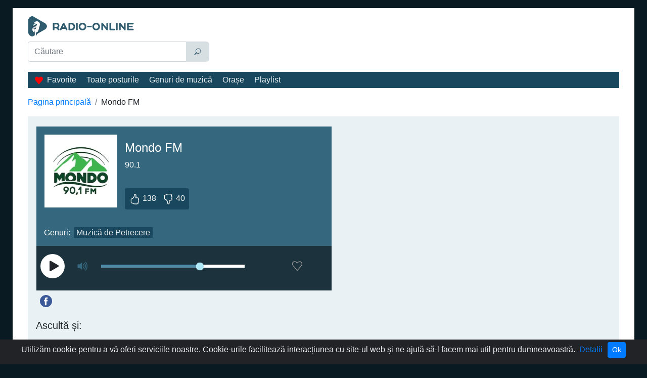

--- FILE ---
content_type: text/html; charset=utf-8
request_url: https://radio-online-romania.com/mondo-fm
body_size: 140454
content:
<!doctype html>
<html data-n-head-ssr lang="ro" data-n-head="%7B%22lang%22:%7B%22ssr%22:%22ro%22%7D%7D">
  <head >
    <meta data-n-head="ssr" charset="utf-8"><meta data-n-head="ssr" name="viewport" content="width=device-width, initial-scale=1"><meta data-n-head="ssr" data-hid="description" name="description" content="Ascultă Radio Mondo FM live. Un radio &quot;croit&quot; pentru țara Hațegului, ce emite pe frecvența 90.1 FM doar muzica populară."><title>Ascultă Mondo FM 90.1 Hațeg Live</title><link data-n-head="ssr" rel="icon" type="image/x-icon" href="/favicon.ico"><link data-n-head="ssr" href="https://mc.yandex.ru/metrika/tag.js" rel="preload" as="script"><link data-n-head="ssr" rel="canonical" href="https://radio-online-romania.com/mondo-fm"><script data-n-head="ssr" data-hid="adsbygoogle-script" defer crossorigin="anonymous" src="//pagead2.googlesyndication.com/pagead/js/adsbygoogle.js?client=ca-pub-8287740228306736"></script><script data-n-head="ssr" data-hid="adsbygoogle">if (!window.__abg_called){ (window.adsbygoogle = window.adsbygoogle || []).onload = function() {
          (adsbygoogle=window.adsbygoogle||[]).pauseAdRequests=0;
          [].forEach.call(document.getElementsByClassName('adsbygoogle'), function () { adsbygoogle.push({
    google_ad_client: "ca-pub-8287740228306736",
    enable_page_level_ads: false,
    overlays: {bottom: false}
  }); })
        }; window.__abg_called = true;}</script><script data-n-head="ssr" type="application/ld+json">{"@context":"https://schema.org","@type":"RadioStation","name":"Mondo FM","url":"https://radio-online-romania.com/mondo-fm","description":"Ascultă Radio Mondo FM live. Un radio &quot;croit&quot; pentru țara Hațegului, ce emite pe frecvența 90.1 FM doar muzica populară.","image":{"@type":"ImageObject","url":"https://radio-online-romania.com/storage/radios/5583/50951/conversions/78L5ZivVbOLiHYDeNW9R7gcBG9exw1-metabW9uZG8ucG5n--lg.webp"},"priceRange":"Free","knowsLanguage":["ro"],"aggregateRating":{"@type":"AggregateRating","ratingValue":3.9,"ratingCount":178,"bestRating":"5","worstRating":"1"},"sameAs":["http://www.mondofm.ro/","https://www.facebook.com/MONDO-FM-HATEG-328091941149699/"],"telephone":"+40 722 424 423","contactPoint":{"@type":"ContactPoint","contactType":"Customer Service","telephone":"+40 722 424 423","email":"office@mondofm.ro"},"potentialAction":[{"@type":"ListenAction","name":"Ascultă Mondo FM 90.1 Hațeg Live","target":{"@type":"EntryPoint","urlTemplate":"https://radio-online-romania.com/mondo-fm","actionPlatform":["http://schema.org/DesktopWebPlatform","http://schema.org/MobileWebPlatform"]},"expectsAcceptanceOf":{"@type":"Offer","price":"0","priceCurrency":"RON"}}]}</script><script data-n-head="ssr" type="application/ld+json">{"@context":"https://schema.org","@type":"BreadcrumbList","itemListElement":[{"@type":"ListItem","position":1,"name":"Pagina principală","item":"https://radio-online-romania.com/"},{"@type":"ListItem","position":2,"name":"Mondo FM","item":"https://radio-online-romania.com/mondo-fm"}]}</script><link rel="preload" href="/_nuxt/8ad42b9.js" as="script"><link rel="preload" href="/_nuxt/48fac90.js" as="script"><link rel="preload" href="/_nuxt/8caf929.js" as="script"><link rel="preload" href="/_nuxt/75497a9.js" as="script"><style data-vue-ssr-id="2b838ce7:0 941181c6:0 77121514:0 42071e77:0 61239108:0 22eeff2c:0 5316063d:0 fb2af7d0:0 115591e9:0 02d92b17:0 01e09b22:0 c6d45054:0 0f016388:0 0baa73ae:0 47a49d02:0 e38cfac2:0 de6bfabe:0 470afade:0 4d9ed5e2:0 6422b98c:0 4ead206c:0 13c802de:0">:root{--blue:#007bff;--indigo:#6610f2;--purple:#6f42c1;--pink:#e83e8c;--red:#dc3545;--orange:#fd7e14;--yellow:#ffc107;--green:#28a745;--teal:#20c997;--cyan:#17a2b8;--white:#fff;--gray:#6c757d;--gray-dark:#343a40;--primary:#007bff;--secondary:#6c757d;--success:#28a745;--info:#35687f;--warning:#ffc107;--danger:#dc3545;--light:#e9f1f4;--dark:#19475d;--breakpoint-xs:0;--breakpoint-sm:576px;--breakpoint-md:768px;--breakpoint-lg:992px;--breakpoint-xl:1200px;--font-family-sans-serif:"Segoe UI",sans-serif;--font-family-monospace:SFMono-Regular,Menlo,Monaco,Consolas,"Liberation Mono","Courier New",monospace}*,:after,:before{box-sizing:border-box}html{font-family:sans-serif;line-height:1.15;-webkit-text-size-adjust:100%;-webkit-tap-highlight-color:rgba(0,0,0,0)}article,aside,figcaption,figure,footer,header,hgroup,main,nav,section{display:block}body{background-color:#091a22;color:#212529;font-family:"Segoe UI",sans-serif;font-size:1rem;font-weight:400;line-height:1.5;margin:0;text-align:left}[tabindex="-1"]:focus:not(:focus-visible){outline:0!important}hr{box-sizing:content-box;height:0;overflow:visible}h1,h2,h3,h4,h5,h6{margin-bottom:.5rem;margin-top:0}p{margin-bottom:1rem;margin-top:0}abbr[data-original-title],abbr[title]{border-bottom:0;cursor:help;text-decoration:underline;-webkit-text-decoration:underline dotted;text-decoration:underline dotted;-webkit-text-decoration-skip-ink:none;text-decoration-skip-ink:none}address{font-style:normal;line-height:inherit}address,dl,ol,ul{margin-bottom:1rem}dl,ol,ul{margin-top:0}ol ol,ol ul,ul ol,ul ul{margin-bottom:0}dt{font-weight:700}dd{margin-bottom:.5rem;margin-left:0}blockquote{margin:0 0 1rem}b,strong{font-weight:bolder}small{font-size:80%}sub,sup{font-size:75%;line-height:0;position:relative;vertical-align:baseline}sub{bottom:-.25em}sup{top:-.5em}a{background-color:transparent;color:#007bff;-webkit-text-decoration:none;text-decoration:none}a:hover{color:#0056b3;-webkit-text-decoration:underline;text-decoration:underline}a:not([href]):not([class]),a:not([href]):not([class]):hover{color:inherit;-webkit-text-decoration:none;text-decoration:none}code,kbd,pre,samp{font-family:SFMono-Regular,Menlo,Monaco,Consolas,"Liberation Mono","Courier New",monospace;font-size:1em}pre{margin-bottom:1rem;margin-top:0;overflow:auto;-ms-overflow-style:scrollbar}figure{margin:0 0 1rem}img{border-style:none}img,svg{vertical-align:middle}svg{overflow:hidden}caption{caption-side:bottom;color:#6c757d;padding-bottom:.75rem;padding-top:.75rem;text-align:left}th{text-align:inherit;text-align:-webkit-match-parent}label{display:inline-block;margin-bottom:.5rem}button{border-radius:0}button:focus:not(:focus-visible){outline:0}button,input,optgroup,select,textarea{font-family:inherit;font-size:inherit;line-height:inherit;margin:0}button,input{overflow:visible}button,select{text-transform:none}[role=button]{cursor:pointer}select{word-wrap:normal}[type=button],[type=reset],[type=submit],button{-webkit-appearance:button}[type=button]:not(:disabled),[type=reset]:not(:disabled),[type=submit]:not(:disabled),button:not(:disabled){cursor:pointer}[type=button]::-moz-focus-inner,[type=reset]::-moz-focus-inner,[type=submit]::-moz-focus-inner,button::-moz-focus-inner{border-style:none;padding:0}input[type=checkbox],input[type=radio]{box-sizing:border-box;padding:0}textarea{overflow:auto;resize:vertical}fieldset{border:0;margin:0;min-width:0;padding:0}legend{color:inherit;display:block;font-size:1.5rem;line-height:inherit;margin-bottom:.5rem;max-width:100%;padding:0;white-space:normal;width:100%}progress{vertical-align:baseline}[type=number]::-webkit-inner-spin-button,[type=number]::-webkit-outer-spin-button{height:auto}[type=search]{-webkit-appearance:none;outline-offset:-2px}[type=search]::-webkit-search-decoration{-webkit-appearance:none}::-webkit-file-upload-button{-webkit-appearance:button;font:inherit}output{display:inline-block}summary{cursor:pointer;display:list-item}template{display:none}[hidden]{display:none!important}.h1,.h2,.h3,.h4,.h5,.h6,h1,h2,h3,h4,h5,h6{font-weight:500;line-height:1.2;margin-bottom:.5rem}.h1,h1{font-size:1.5rem}.h2,h2{font-size:1.25rem}.h3,h3{font-size:1.12rem}.h4,.h5,.h6,h4,h5,h6{font-size:1rem}.lead{font-size:1.25rem;font-weight:300}.display-1{font-size:6rem}.display-1,.display-2{font-weight:300;line-height:1.2}.display-2{font-size:5.5rem}.display-3{font-size:4.5rem}.display-3,.display-4{font-weight:300;line-height:1.2}.display-4{font-size:3.5rem}hr{border:0;border-top:1px solid rgba(0,0,0,.1);margin-bottom:1rem;margin-top:1rem}.small,small{font-size:.875em;font-weight:400}.mark,mark{background-color:#fcf8e3;padding:.2em}.list-inline,.list-unstyled{list-style:none;padding-left:0}.list-inline-item{display:inline-block}.list-inline-item:not(:last-child){margin-right:.5rem}.initialism{font-size:90%;text-transform:uppercase}.blockquote{font-size:1.25rem;margin-bottom:1rem}.blockquote-footer{color:#6c757d;display:block;font-size:.875em}.blockquote-footer:before{content:"\2014\00A0"}.container,.container-fluid,.container-lg,.container-md,.container-sm,.container-xl{margin-left:auto;margin-right:auto;padding-left:15px;padding-right:15px;width:100%}@media (min-width:576px){.container,.container-sm{max-width:540px}}@media (min-width:768px){.container,.container-md,.container-sm{max-width:720px}}@media (min-width:992px){.container,.container-lg,.container-md,.container-sm{max-width:940px}}@media (min-width:1200px){.container,.container-lg,.container-md,.container-sm,.container-xl{max-width:1230px}}.row{display:flex;flex-wrap:wrap;margin-left:-15px;margin-right:-15px}.no-gutters{margin-left:0;margin-right:0}.no-gutters>.col,.no-gutters>[class*=col-]{padding-left:0;padding-right:0}.col,.col-1,.col-10,.col-11,.col-12,.col-2,.col-3,.col-4,.col-5,.col-6,.col-7,.col-8,.col-9,.col-auto,.col-lg,.col-lg-1,.col-lg-10,.col-lg-11,.col-lg-12,.col-lg-2,.col-lg-3,.col-lg-4,.col-lg-5,.col-lg-6,.col-lg-7,.col-lg-8,.col-lg-9,.col-lg-auto,.col-md,.col-md-1,.col-md-10,.col-md-11,.col-md-12,.col-md-2,.col-md-3,.col-md-4,.col-md-5,.col-md-6,.col-md-7,.col-md-8,.col-md-9,.col-md-auto,.col-sm,.col-sm-1,.col-sm-10,.col-sm-11,.col-sm-12,.col-sm-2,.col-sm-3,.col-sm-4,.col-sm-5,.col-sm-6,.col-sm-7,.col-sm-8,.col-sm-9,.col-sm-auto,.col-xl,.col-xl-1,.col-xl-10,.col-xl-11,.col-xl-12,.col-xl-2,.col-xl-3,.col-xl-4,.col-xl-5,.col-xl-6,.col-xl-7,.col-xl-8,.col-xl-9,.col-xl-auto{padding-left:15px;padding-right:15px;position:relative;width:100%}.col{flex-basis:0;flex-grow:1;max-width:100%}.row-cols-1>*{flex:0 0 100%;max-width:100%}.row-cols-2>*{flex:0 0 50%;max-width:50%}.row-cols-3>*{flex:0 0 33.33333%;max-width:33.33333%}.row-cols-4>*{flex:0 0 25%;max-width:25%}.row-cols-5>*{flex:0 0 20%;max-width:20%}.row-cols-6>*{flex:0 0 16.66667%;max-width:16.66667%}.col-auto{flex:0 0 auto;max-width:100%;width:auto}.col-1{flex:0 0 8.33333%;max-width:8.33333%}.col-2{flex:0 0 16.66667%;max-width:16.66667%}.col-3{flex:0 0 25%;max-width:25%}.col-4{flex:0 0 33.33333%;max-width:33.33333%}.col-5{flex:0 0 41.66667%;max-width:41.66667%}.col-6{flex:0 0 50%;max-width:50%}.col-7{flex:0 0 58.33333%;max-width:58.33333%}.col-8{flex:0 0 66.66667%;max-width:66.66667%}.col-9{flex:0 0 75%;max-width:75%}.col-10{flex:0 0 83.33333%;max-width:83.33333%}.col-11{flex:0 0 91.66667%;max-width:91.66667%}.col-12{flex:0 0 100%;max-width:100%}.order-first{order:-1}.order-last{order:13}.order-0{order:0}.order-1{order:1}.order-2{order:2}.order-3{order:3}.order-4{order:4}.order-5{order:5}.order-6{order:6}.order-7{order:7}.order-8{order:8}.order-9{order:9}.order-10{order:10}.order-11{order:11}.order-12{order:12}.offset-1{margin-left:8.33333%}.offset-2{margin-left:16.66667%}.offset-3{margin-left:25%}.offset-4{margin-left:33.33333%}.offset-5{margin-left:41.66667%}.offset-6{margin-left:50%}.offset-7{margin-left:58.33333%}.offset-8{margin-left:66.66667%}.offset-9{margin-left:75%}.offset-10{margin-left:83.33333%}.offset-11{margin-left:91.66667%}@media (min-width:576px){.col-sm{flex-basis:0;flex-grow:1;max-width:100%}.row-cols-sm-1>*{flex:0 0 100%;max-width:100%}.row-cols-sm-2>*{flex:0 0 50%;max-width:50%}.row-cols-sm-3>*{flex:0 0 33.33333%;max-width:33.33333%}.row-cols-sm-4>*{flex:0 0 25%;max-width:25%}.row-cols-sm-5>*{flex:0 0 20%;max-width:20%}.row-cols-sm-6>*{flex:0 0 16.66667%;max-width:16.66667%}.col-sm-auto{flex:0 0 auto;max-width:100%;width:auto}.col-sm-1{flex:0 0 8.33333%;max-width:8.33333%}.col-sm-2{flex:0 0 16.66667%;max-width:16.66667%}.col-sm-3{flex:0 0 25%;max-width:25%}.col-sm-4{flex:0 0 33.33333%;max-width:33.33333%}.col-sm-5{flex:0 0 41.66667%;max-width:41.66667%}.col-sm-6{flex:0 0 50%;max-width:50%}.col-sm-7{flex:0 0 58.33333%;max-width:58.33333%}.col-sm-8{flex:0 0 66.66667%;max-width:66.66667%}.col-sm-9{flex:0 0 75%;max-width:75%}.col-sm-10{flex:0 0 83.33333%;max-width:83.33333%}.col-sm-11{flex:0 0 91.66667%;max-width:91.66667%}.col-sm-12{flex:0 0 100%;max-width:100%}.order-sm-first{order:-1}.order-sm-last{order:13}.order-sm-0{order:0}.order-sm-1{order:1}.order-sm-2{order:2}.order-sm-3{order:3}.order-sm-4{order:4}.order-sm-5{order:5}.order-sm-6{order:6}.order-sm-7{order:7}.order-sm-8{order:8}.order-sm-9{order:9}.order-sm-10{order:10}.order-sm-11{order:11}.order-sm-12{order:12}.offset-sm-0{margin-left:0}.offset-sm-1{margin-left:8.33333%}.offset-sm-2{margin-left:16.66667%}.offset-sm-3{margin-left:25%}.offset-sm-4{margin-left:33.33333%}.offset-sm-5{margin-left:41.66667%}.offset-sm-6{margin-left:50%}.offset-sm-7{margin-left:58.33333%}.offset-sm-8{margin-left:66.66667%}.offset-sm-9{margin-left:75%}.offset-sm-10{margin-left:83.33333%}.offset-sm-11{margin-left:91.66667%}}@media (min-width:768px){.col-md{flex-basis:0;flex-grow:1;max-width:100%}.row-cols-md-1>*{flex:0 0 100%;max-width:100%}.row-cols-md-2>*{flex:0 0 50%;max-width:50%}.row-cols-md-3>*{flex:0 0 33.33333%;max-width:33.33333%}.row-cols-md-4>*{flex:0 0 25%;max-width:25%}.row-cols-md-5>*{flex:0 0 20%;max-width:20%}.row-cols-md-6>*{flex:0 0 16.66667%;max-width:16.66667%}.col-md-auto{flex:0 0 auto;max-width:100%;width:auto}.col-md-1{flex:0 0 8.33333%;max-width:8.33333%}.col-md-2{flex:0 0 16.66667%;max-width:16.66667%}.col-md-3{flex:0 0 25%;max-width:25%}.col-md-4{flex:0 0 33.33333%;max-width:33.33333%}.col-md-5{flex:0 0 41.66667%;max-width:41.66667%}.col-md-6{flex:0 0 50%;max-width:50%}.col-md-7{flex:0 0 58.33333%;max-width:58.33333%}.col-md-8{flex:0 0 66.66667%;max-width:66.66667%}.col-md-9{flex:0 0 75%;max-width:75%}.col-md-10{flex:0 0 83.33333%;max-width:83.33333%}.col-md-11{flex:0 0 91.66667%;max-width:91.66667%}.col-md-12{flex:0 0 100%;max-width:100%}.order-md-first{order:-1}.order-md-last{order:13}.order-md-0{order:0}.order-md-1{order:1}.order-md-2{order:2}.order-md-3{order:3}.order-md-4{order:4}.order-md-5{order:5}.order-md-6{order:6}.order-md-7{order:7}.order-md-8{order:8}.order-md-9{order:9}.order-md-10{order:10}.order-md-11{order:11}.order-md-12{order:12}.offset-md-0{margin-left:0}.offset-md-1{margin-left:8.33333%}.offset-md-2{margin-left:16.66667%}.offset-md-3{margin-left:25%}.offset-md-4{margin-left:33.33333%}.offset-md-5{margin-left:41.66667%}.offset-md-6{margin-left:50%}.offset-md-7{margin-left:58.33333%}.offset-md-8{margin-left:66.66667%}.offset-md-9{margin-left:75%}.offset-md-10{margin-left:83.33333%}.offset-md-11{margin-left:91.66667%}}@media (min-width:992px){.col-lg{flex-basis:0;flex-grow:1;max-width:100%}.row-cols-lg-1>*{flex:0 0 100%;max-width:100%}.row-cols-lg-2>*{flex:0 0 50%;max-width:50%}.row-cols-lg-3>*{flex:0 0 33.33333%;max-width:33.33333%}.row-cols-lg-4>*{flex:0 0 25%;max-width:25%}.row-cols-lg-5>*{flex:0 0 20%;max-width:20%}.row-cols-lg-6>*{flex:0 0 16.66667%;max-width:16.66667%}.col-lg-auto{flex:0 0 auto;max-width:100%;width:auto}.col-lg-1{flex:0 0 8.33333%;max-width:8.33333%}.col-lg-2{flex:0 0 16.66667%;max-width:16.66667%}.col-lg-3{flex:0 0 25%;max-width:25%}.col-lg-4{flex:0 0 33.33333%;max-width:33.33333%}.col-lg-5{flex:0 0 41.66667%;max-width:41.66667%}.col-lg-6{flex:0 0 50%;max-width:50%}.col-lg-7{flex:0 0 58.33333%;max-width:58.33333%}.col-lg-8{flex:0 0 66.66667%;max-width:66.66667%}.col-lg-9{flex:0 0 75%;max-width:75%}.col-lg-10{flex:0 0 83.33333%;max-width:83.33333%}.col-lg-11{flex:0 0 91.66667%;max-width:91.66667%}.col-lg-12{flex:0 0 100%;max-width:100%}.order-lg-first{order:-1}.order-lg-last{order:13}.order-lg-0{order:0}.order-lg-1{order:1}.order-lg-2{order:2}.order-lg-3{order:3}.order-lg-4{order:4}.order-lg-5{order:5}.order-lg-6{order:6}.order-lg-7{order:7}.order-lg-8{order:8}.order-lg-9{order:9}.order-lg-10{order:10}.order-lg-11{order:11}.order-lg-12{order:12}.offset-lg-0{margin-left:0}.offset-lg-1{margin-left:8.33333%}.offset-lg-2{margin-left:16.66667%}.offset-lg-3{margin-left:25%}.offset-lg-4{margin-left:33.33333%}.offset-lg-5{margin-left:41.66667%}.offset-lg-6{margin-left:50%}.offset-lg-7{margin-left:58.33333%}.offset-lg-8{margin-left:66.66667%}.offset-lg-9{margin-left:75%}.offset-lg-10{margin-left:83.33333%}.offset-lg-11{margin-left:91.66667%}}@media (min-width:1200px){.col-xl{flex-basis:0;flex-grow:1;max-width:100%}.row-cols-xl-1>*{flex:0 0 100%;max-width:100%}.row-cols-xl-2>*{flex:0 0 50%;max-width:50%}.row-cols-xl-3>*{flex:0 0 33.33333%;max-width:33.33333%}.row-cols-xl-4>*{flex:0 0 25%;max-width:25%}.row-cols-xl-5>*{flex:0 0 20%;max-width:20%}.row-cols-xl-6>*{flex:0 0 16.66667%;max-width:16.66667%}.col-xl-auto{flex:0 0 auto;max-width:100%;width:auto}.col-xl-1{flex:0 0 8.33333%;max-width:8.33333%}.col-xl-2{flex:0 0 16.66667%;max-width:16.66667%}.col-xl-3{flex:0 0 25%;max-width:25%}.col-xl-4{flex:0 0 33.33333%;max-width:33.33333%}.col-xl-5{flex:0 0 41.66667%;max-width:41.66667%}.col-xl-6{flex:0 0 50%;max-width:50%}.col-xl-7{flex:0 0 58.33333%;max-width:58.33333%}.col-xl-8{flex:0 0 66.66667%;max-width:66.66667%}.col-xl-9{flex:0 0 75%;max-width:75%}.col-xl-10{flex:0 0 83.33333%;max-width:83.33333%}.col-xl-11{flex:0 0 91.66667%;max-width:91.66667%}.col-xl-12{flex:0 0 100%;max-width:100%}.order-xl-first{order:-1}.order-xl-last{order:13}.order-xl-0{order:0}.order-xl-1{order:1}.order-xl-2{order:2}.order-xl-3{order:3}.order-xl-4{order:4}.order-xl-5{order:5}.order-xl-6{order:6}.order-xl-7{order:7}.order-xl-8{order:8}.order-xl-9{order:9}.order-xl-10{order:10}.order-xl-11{order:11}.order-xl-12{order:12}.offset-xl-0{margin-left:0}.offset-xl-1{margin-left:8.33333%}.offset-xl-2{margin-left:16.66667%}.offset-xl-3{margin-left:25%}.offset-xl-4{margin-left:33.33333%}.offset-xl-5{margin-left:41.66667%}.offset-xl-6{margin-left:50%}.offset-xl-7{margin-left:58.33333%}.offset-xl-8{margin-left:66.66667%}.offset-xl-9{margin-left:75%}.offset-xl-10{margin-left:83.33333%}.offset-xl-11{margin-left:91.66667%}}.table{color:#212529;margin-bottom:1rem;width:100%}.table td,.table th{padding:.75rem}.table thead th{border-bottom:2px solid #dee2e6;vertical-align:bottom}.table tbody+tbody{border-top:2px solid #dee2e6}.table-sm td,.table-sm th{padding:.3rem}.table-bordered,.table-bordered td,.table-bordered th{border:1px solid #dee2e6}.table-bordered thead td,.table-bordered thead th{border-bottom-width:2px}.table-borderless tbody+tbody,.table-borderless td,.table-borderless th,.table-borderless thead th{border:0}.table-striped tbody tr:nth-of-type(odd){background-color:rgba(0,0,0,.05)}.table-hover tbody tr:hover{background-color:rgba(0,0,0,.075);color:#212529}.table-primary,.table-primary>td,.table-primary>th{background-color:#b8daff}.table-primary tbody+tbody,.table-primary td,.table-primary th,.table-primary thead th{border-color:#7abaff}.table-hover .table-primary:hover,.table-hover .table-primary:hover>td,.table-hover .table-primary:hover>th{background-color:#9fcdff}.table-secondary,.table-secondary>td,.table-secondary>th{background-color:#d6d8db}.table-secondary tbody+tbody,.table-secondary td,.table-secondary th,.table-secondary thead th{border-color:#b3b7bb}.table-hover .table-secondary:hover,.table-hover .table-secondary:hover>td,.table-hover .table-secondary:hover>th{background-color:#c8cbcf}.table-success,.table-success>td,.table-success>th{background-color:#c3e6cb}.table-success tbody+tbody,.table-success td,.table-success th,.table-success thead th{border-color:#8fd19e}.table-hover .table-success:hover,.table-hover .table-success:hover>td,.table-hover .table-success:hover>th{background-color:#b1dfbb}.table-info,.table-info>td,.table-info>th{background-color:#c6d5db}.table-info tbody+tbody,.table-info td,.table-info th,.table-info thead th{border-color:#96b0bc}.table-hover .table-info:hover,.table-hover .table-info:hover>td,.table-hover .table-info:hover>th{background-color:#b6c9d1}.table-warning,.table-warning>td,.table-warning>th{background-color:#ffeeba}.table-warning tbody+tbody,.table-warning td,.table-warning th,.table-warning thead th{border-color:#ffdf7e}.table-hover .table-warning:hover,.table-hover .table-warning:hover>td,.table-hover .table-warning:hover>th{background-color:#ffe8a1}.table-danger,.table-danger>td,.table-danger>th{background-color:#f5c6cb}.table-danger tbody+tbody,.table-danger td,.table-danger th,.table-danger thead th{border-color:#ed969e}.table-hover .table-danger:hover,.table-hover .table-danger:hover>td,.table-hover .table-danger:hover>th{background-color:#f1b0b7}.table-light,.table-light>td,.table-light>th{background-color:#f9fbfc}.table-light tbody+tbody,.table-light td,.table-light th,.table-light thead th{border-color:#f4f8f9}.table-hover .table-light:hover,.table-hover .table-light:hover>td,.table-hover .table-light:hover>th{background-color:#e8f0f4}.table-dark,.table-dark>td,.table-dark>th{background-color:#bfcbd2}.table-dark tbody+tbody,.table-dark td,.table-dark th,.table-dark thead th{border-color:#879fab}.table-hover .table-dark:hover,.table-hover .table-dark:hover>td,.table-hover .table-dark:hover>th{background-color:#b0bfc7}.table-active,.table-active>td,.table-active>th,.table-hover .table-active:hover,.table-hover .table-active:hover>td,.table-hover .table-active:hover>th{background-color:rgba(0,0,0,.075)}.table .thead-dark th{background-color:#343a40;border-color:#454d55;color:#fff}.table .thead-light th{background-color:#e9ecef;border-color:#dee2e6;color:#495057}.table-dark{background-color:#343a40;color:#fff}.table-dark td,.table-dark th,.table-dark thead th{border-color:#454d55}.table-dark.table-bordered{border:0}.table-dark.table-striped tbody tr:nth-of-type(odd){background-color:hsla(0,0%,100%,.05)}.table-dark.table-hover tbody tr:hover{background-color:hsla(0,0%,100%,.075);color:#fff}@media (max-width:575.98px){.table-responsive-sm{display:block;overflow-x:auto;width:100%;-webkit-overflow-scrolling:touch}.table-responsive-sm>.table-bordered{border:0}}@media (max-width:767.98px){.table-responsive-md{display:block;overflow-x:auto;width:100%;-webkit-overflow-scrolling:touch}.table-responsive-md>.table-bordered{border:0}}@media (max-width:991.98px){.table-responsive-lg{display:block;overflow-x:auto;width:100%;-webkit-overflow-scrolling:touch}.table-responsive-lg>.table-bordered{border:0}}@media (max-width:1199.98px){.table-responsive-xl{display:block;overflow-x:auto;width:100%;-webkit-overflow-scrolling:touch}.table-responsive-xl>.table-bordered{border:0}}.table-responsive{display:block;overflow-x:auto;width:100%;-webkit-overflow-scrolling:touch}.table-responsive>.table-bordered{border:0}.form-control{background-clip:padding-box;background-color:#fff;border:1px solid #ced4da;border-radius:.25rem;color:#495057;display:block;font-size:1rem;font-weight:400;height:calc(1.5em + .75rem + 2px);line-height:1.5;padding:.375rem .75rem;transition:border-color .15s ease-in-out,box-shadow .15s ease-in-out;width:100%}@media (prefers-reduced-motion:reduce){.form-control{transition:none}}.form-control::-ms-expand{background-color:transparent;border:0}.form-control:focus{background-color:#fff;border-color:#80bdff;box-shadow:0 0 0 .2rem rgba(0,123,255,.25);color:#495057;outline:0}.form-control::-moz-placeholder{color:#6c757d;opacity:1}.form-control::placeholder{color:#6c757d;opacity:1}.form-control:disabled,.form-control[readonly]{background-color:#e9ecef;opacity:1}input[type=date].form-control,input[type=datetime-local].form-control,input[type=month].form-control,input[type=time].form-control{-webkit-appearance:none;-moz-appearance:none;appearance:none}select.form-control:-moz-focusring{color:transparent;text-shadow:0 0 0 #495057}select.form-control:focus::-ms-value{background-color:#fff;color:#495057}.form-control-file,.form-control-range{display:block;width:100%}.col-form-label{font-size:inherit;line-height:1.5;margin-bottom:0;padding-bottom:calc(.375rem + 1px);padding-top:calc(.375rem + 1px)}.col-form-label-lg{font-size:1.25rem;line-height:1.5;padding-bottom:calc(.5rem + 1px);padding-top:calc(.5rem + 1px)}.col-form-label-sm{font-size:.875rem;line-height:1.5;padding-bottom:calc(.25rem + 1px);padding-top:calc(.25rem + 1px)}.form-control-plaintext{background-color:transparent;border:solid transparent;border-width:1px 0;color:#212529;display:block;font-size:1rem;line-height:1.5;margin-bottom:0;padding:.375rem 0;width:100%}.form-control-plaintext.form-control-lg,.form-control-plaintext.form-control-sm{padding-left:0;padding-right:0}.form-control-sm{border-radius:.2rem;font-size:.875rem;height:calc(1.5em + .5rem + 2px);line-height:1.5;padding:.25rem .5rem}.form-control-lg{border-radius:.3rem;font-size:1.25rem;height:calc(1.5em + 1rem + 2px);line-height:1.5;padding:.5rem 1rem}select.form-control[multiple],select.form-control[size],textarea.form-control{height:auto}.form-group{margin-bottom:1rem}.form-text{display:block;margin-top:.25rem}.form-row{display:flex;flex-wrap:wrap;margin-left:-5px;margin-right:-5px}.form-row>.col,.form-row>[class*=col-]{padding-left:5px;padding-right:5px}.form-check{display:block;padding-left:1.25rem;position:relative}.form-check-input{margin-left:-1.25rem;margin-top:.3rem;position:absolute}.form-check-input:disabled~.form-check-label,.form-check-input[disabled]~.form-check-label{color:#6c757d}.form-check-label{margin-bottom:0}.form-check-inline{align-items:center;display:inline-flex;margin-right:.75rem;padding-left:0}.form-check-inline .form-check-input{margin-left:0;margin-right:.3125rem;margin-top:0;position:static}.valid-feedback{color:#28a745;display:none;font-size:.875em;margin-top:.25rem;width:100%}.valid-tooltip{background-color:rgba(40,167,69,.9);border-radius:.25rem;color:#fff;display:none;font-size:.875rem;left:0;line-height:1.5;margin-top:.1rem;max-width:100%;padding:.25rem .5rem;position:absolute;top:100%;z-index:5}.form-row>.col>.valid-tooltip,.form-row>[class*=col-]>.valid-tooltip{left:5px}.is-valid~.valid-feedback,.is-valid~.valid-tooltip,.was-validated :valid~.valid-feedback,.was-validated :valid~.valid-tooltip{display:block}.form-control.is-valid,.was-validated .form-control:valid{background-image:url("data:image/svg+xml;charset=utf-8,%3Csvg xmlns='http://www.w3.org/2000/svg' width='8' height='8' viewBox='0 0 8 8'%3E%3Cpath fill='%2328a745' d='M2.3 6.73.6 4.53c-.4-1.04.46-1.4 1.1-.8l1.1 1.4 3.4-3.8c.6-.63 1.6-.27 1.2.7l-4 4.6c-.43.5-.8.4-1.1.1'/%3E%3C/svg%3E");background-position:right calc(.375em + .1875rem) center;background-repeat:no-repeat;background-size:calc(.75em + .375rem) calc(.75em + .375rem);border-color:#28a745;padding-right:calc(1.5em + .75rem)!important}.form-control.is-valid:focus,.was-validated .form-control:valid:focus{border-color:#28a745;box-shadow:0 0 0 .2rem rgba(40,167,69,.25)}.was-validated select.form-control:valid,select.form-control.is-valid{background-position:right 1.5rem center;padding-right:3rem!important}.was-validated textarea.form-control:valid,textarea.form-control.is-valid{background-position:top calc(.375em + .1875rem) right calc(.375em + .1875rem);padding-right:calc(1.5em + .75rem)}.custom-select.is-valid,.was-validated .custom-select:valid{background:url("data:image/svg+xml;charset=utf-8,%3Csvg xmlns='http://www.w3.org/2000/svg' width='4' height='5' viewBox='0 0 4 5'%3E%3Cpath fill='%23343a40' d='M2 0 0 2h4zm0 5L0 3h4z'/%3E%3C/svg%3E") right .75rem center/8px 10px no-repeat,#fff url("data:image/svg+xml;charset=utf-8,%3Csvg xmlns='http://www.w3.org/2000/svg' width='8' height='8' viewBox='0 0 8 8'%3E%3Cpath fill='%2328a745' d='M2.3 6.73.6 4.53c-.4-1.04.46-1.4 1.1-.8l1.1 1.4 3.4-3.8c.6-.63 1.6-.27 1.2.7l-4 4.6c-.43.5-.8.4-1.1.1'/%3E%3C/svg%3E") center right 1.75rem/calc(.75em + .375rem) calc(.75em + .375rem) no-repeat;border-color:#28a745;padding-right:calc(.75em + 2.3125rem)!important}.custom-select.is-valid:focus,.was-validated .custom-select:valid:focus{border-color:#28a745;box-shadow:0 0 0 .2rem rgba(40,167,69,.25)}.form-check-input.is-valid~.form-check-label,.was-validated .form-check-input:valid~.form-check-label{color:#28a745}.form-check-input.is-valid~.valid-feedback,.form-check-input.is-valid~.valid-tooltip,.was-validated .form-check-input:valid~.valid-feedback,.was-validated .form-check-input:valid~.valid-tooltip{display:block}.custom-control-input.is-valid~.custom-control-label,.was-validated .custom-control-input:valid~.custom-control-label{color:#28a745}.custom-control-input.is-valid~.custom-control-label:before,.was-validated .custom-control-input:valid~.custom-control-label:before{border-color:#28a745}.custom-control-input.is-valid:checked~.custom-control-label:before,.was-validated .custom-control-input:valid:checked~.custom-control-label:before{background-color:#34ce57;border-color:#34ce57}.custom-control-input.is-valid:focus~.custom-control-label:before,.was-validated .custom-control-input:valid:focus~.custom-control-label:before{box-shadow:0 0 0 .2rem rgba(40,167,69,.25)}.custom-control-input.is-valid:focus:not(:checked)~.custom-control-label:before,.was-validated .custom-control-input:valid:focus:not(:checked)~.custom-control-label:before{border-color:#28a745}.custom-file-input.is-valid~.custom-file-label,.was-validated .custom-file-input:valid~.custom-file-label{border-color:#28a745}.custom-file-input.is-valid:focus~.custom-file-label,.was-validated .custom-file-input:valid:focus~.custom-file-label{border-color:#28a745;box-shadow:0 0 0 .2rem rgba(40,167,69,.25)}.invalid-feedback{color:#dc3545;display:none;font-size:.875em;margin-top:.25rem;width:100%}.invalid-tooltip{background-color:rgba(220,53,69,.9);border-radius:.25rem;color:#fff;display:none;font-size:.875rem;left:0;line-height:1.5;margin-top:.1rem;max-width:100%;padding:.25rem .5rem;position:absolute;top:100%;z-index:5}.form-row>.col>.invalid-tooltip,.form-row>[class*=col-]>.invalid-tooltip{left:5px}.is-invalid~.invalid-feedback,.is-invalid~.invalid-tooltip,.was-validated :invalid~.invalid-feedback,.was-validated :invalid~.invalid-tooltip{display:block}.form-control.is-invalid,.was-validated .form-control:invalid{background-image:url("data:image/svg+xml;charset=utf-8,%3Csvg xmlns='http://www.w3.org/2000/svg' width='12' height='12' fill='none' stroke='%23dc3545' viewBox='0 0 12 12'%3E%3Ccircle cx='6' cy='6' r='4.5'/%3E%3Cpath stroke-linejoin='round' d='M5.8 3.6h.4L6 6.5z'/%3E%3Ccircle cx='6' cy='8.2' r='.6' fill='%23dc3545' stroke='none'/%3E%3C/svg%3E");background-position:right calc(.375em + .1875rem) center;background-repeat:no-repeat;background-size:calc(.75em + .375rem) calc(.75em + .375rem);border-color:#dc3545;padding-right:calc(1.5em + .75rem)!important}.form-control.is-invalid:focus,.was-validated .form-control:invalid:focus{border-color:#dc3545;box-shadow:0 0 0 .2rem rgba(220,53,69,.25)}.was-validated select.form-control:invalid,select.form-control.is-invalid{background-position:right 1.5rem center;padding-right:3rem!important}.was-validated textarea.form-control:invalid,textarea.form-control.is-invalid{background-position:top calc(.375em + .1875rem) right calc(.375em + .1875rem);padding-right:calc(1.5em + .75rem)}.custom-select.is-invalid,.was-validated .custom-select:invalid{background:url("data:image/svg+xml;charset=utf-8,%3Csvg xmlns='http://www.w3.org/2000/svg' width='4' height='5' viewBox='0 0 4 5'%3E%3Cpath fill='%23343a40' d='M2 0 0 2h4zm0 5L0 3h4z'/%3E%3C/svg%3E") right .75rem center/8px 10px no-repeat,#fff url("data:image/svg+xml;charset=utf-8,%3Csvg xmlns='http://www.w3.org/2000/svg' width='12' height='12' fill='none' stroke='%23dc3545' viewBox='0 0 12 12'%3E%3Ccircle cx='6' cy='6' r='4.5'/%3E%3Cpath stroke-linejoin='round' d='M5.8 3.6h.4L6 6.5z'/%3E%3Ccircle cx='6' cy='8.2' r='.6' fill='%23dc3545' stroke='none'/%3E%3C/svg%3E") center right 1.75rem/calc(.75em + .375rem) calc(.75em + .375rem) no-repeat;border-color:#dc3545;padding-right:calc(.75em + 2.3125rem)!important}.custom-select.is-invalid:focus,.was-validated .custom-select:invalid:focus{border-color:#dc3545;box-shadow:0 0 0 .2rem rgba(220,53,69,.25)}.form-check-input.is-invalid~.form-check-label,.was-validated .form-check-input:invalid~.form-check-label{color:#dc3545}.form-check-input.is-invalid~.invalid-feedback,.form-check-input.is-invalid~.invalid-tooltip,.was-validated .form-check-input:invalid~.invalid-feedback,.was-validated .form-check-input:invalid~.invalid-tooltip{display:block}.custom-control-input.is-invalid~.custom-control-label,.was-validated .custom-control-input:invalid~.custom-control-label{color:#dc3545}.custom-control-input.is-invalid~.custom-control-label:before,.was-validated .custom-control-input:invalid~.custom-control-label:before{border-color:#dc3545}.custom-control-input.is-invalid:checked~.custom-control-label:before,.was-validated .custom-control-input:invalid:checked~.custom-control-label:before{background-color:#e4606d;border-color:#e4606d}.custom-control-input.is-invalid:focus~.custom-control-label:before,.was-validated .custom-control-input:invalid:focus~.custom-control-label:before{box-shadow:0 0 0 .2rem rgba(220,53,69,.25)}.custom-control-input.is-invalid:focus:not(:checked)~.custom-control-label:before,.was-validated .custom-control-input:invalid:focus:not(:checked)~.custom-control-label:before{border-color:#dc3545}.custom-file-input.is-invalid~.custom-file-label,.was-validated .custom-file-input:invalid~.custom-file-label{border-color:#dc3545}.custom-file-input.is-invalid:focus~.custom-file-label,.was-validated .custom-file-input:invalid:focus~.custom-file-label{border-color:#dc3545;box-shadow:0 0 0 .2rem rgba(220,53,69,.25)}.form-inline{align-items:center;display:flex;flex-flow:row wrap}.form-inline .form-check{width:100%}@media (min-width:576px){.form-inline label{justify-content:center}.form-inline .form-group,.form-inline label{align-items:center;display:flex;margin-bottom:0}.form-inline .form-group{flex:0 0 auto;flex-flow:row wrap}.form-inline .form-control{display:inline-block;vertical-align:middle;width:auto}.form-inline .form-control-plaintext{display:inline-block}.form-inline .custom-select,.form-inline .input-group{width:auto}.form-inline .form-check{align-items:center;display:flex;justify-content:center;padding-left:0;width:auto}.form-inline .form-check-input{flex-shrink:0;margin-left:0;margin-right:.25rem;margin-top:0;position:relative}.form-inline .custom-control{align-items:center;justify-content:center}.form-inline .custom-control-label{margin-bottom:0}}.btn{background-color:transparent;border:1px solid transparent;border-radius:.25rem;color:#212529;display:inline-block;font-size:1rem;font-weight:400;line-height:1.5;padding:.375rem .75rem;text-align:center;transition:color .15s ease-in-out,background-color .15s ease-in-out,border-color .15s ease-in-out,box-shadow .15s ease-in-out;-webkit-user-select:none;-moz-user-select:none;user-select:none;vertical-align:middle}@media (prefers-reduced-motion:reduce){.btn{transition:none}}.btn:hover{color:#212529;-webkit-text-decoration:none;text-decoration:none}.btn.focus,.btn:focus{box-shadow:0 0 0 .2rem rgba(0,123,255,.25);outline:0}.btn.disabled,.btn:disabled{opacity:.65}.btn:not(:disabled):not(.disabled){cursor:pointer}a.btn.disabled,fieldset:disabled a.btn{pointer-events:none}.btn-primary{background-color:#007bff;border-color:#007bff;color:#fff}.btn-primary.focus,.btn-primary:focus,.btn-primary:hover{background-color:#0069d9;border-color:#0062cc;color:#fff}.btn-primary.focus,.btn-primary:focus{box-shadow:0 0 0 .2rem rgba(38,143,255,.5)}.btn-primary.disabled,.btn-primary:disabled{background-color:#007bff;border-color:#007bff;color:#fff}.btn-primary:not(:disabled):not(.disabled).active,.btn-primary:not(:disabled):not(.disabled):active,.show>.btn-primary.dropdown-toggle{background-color:#0062cc;border-color:#005cbf;color:#fff}.btn-primary:not(:disabled):not(.disabled).active:focus,.btn-primary:not(:disabled):not(.disabled):active:focus,.show>.btn-primary.dropdown-toggle:focus{box-shadow:0 0 0 .2rem rgba(38,143,255,.5)}.btn-secondary{background-color:#6c757d;border-color:#6c757d;color:#fff}.btn-secondary.focus,.btn-secondary:focus,.btn-secondary:hover{background-color:#5a6268;border-color:#545b62;color:#fff}.btn-secondary.focus,.btn-secondary:focus{box-shadow:0 0 0 .2rem hsla(208,6%,54%,.5)}.btn-secondary.disabled,.btn-secondary:disabled{background-color:#6c757d;border-color:#6c757d;color:#fff}.btn-secondary:not(:disabled):not(.disabled).active,.btn-secondary:not(:disabled):not(.disabled):active,.show>.btn-secondary.dropdown-toggle{background-color:#545b62;border-color:#4e555b;color:#fff}.btn-secondary:not(:disabled):not(.disabled).active:focus,.btn-secondary:not(:disabled):not(.disabled):active:focus,.show>.btn-secondary.dropdown-toggle:focus{box-shadow:0 0 0 .2rem hsla(208,6%,54%,.5)}.btn-success{background-color:#28a745;border-color:#28a745;color:#fff}.btn-success.focus,.btn-success:focus,.btn-success:hover{background-color:#218838;border-color:#1e7e34;color:#fff}.btn-success.focus,.btn-success:focus{box-shadow:0 0 0 .2rem rgba(72,180,97,.5)}.btn-success.disabled,.btn-success:disabled{background-color:#28a745;border-color:#28a745;color:#fff}.btn-success:not(:disabled):not(.disabled).active,.btn-success:not(:disabled):not(.disabled):active,.show>.btn-success.dropdown-toggle{background-color:#1e7e34;border-color:#1c7430;color:#fff}.btn-success:not(:disabled):not(.disabled).active:focus,.btn-success:not(:disabled):not(.disabled):active:focus,.show>.btn-success.dropdown-toggle:focus{box-shadow:0 0 0 .2rem rgba(72,180,97,.5)}.btn-info{background-color:#35687f;border-color:#35687f;color:#fff}.btn-info.focus,.btn-info:focus,.btn-info:hover{background-color:#2a5264;border-color:#264b5b;color:#fff}.btn-info.focus,.btn-info:focus{box-shadow:0 0 0 .2rem rgba(83,127,146,.5)}.btn-info.disabled,.btn-info:disabled{background-color:#35687f;border-color:#35687f;color:#fff}.btn-info:not(:disabled):not(.disabled).active,.btn-info:not(:disabled):not(.disabled):active,.show>.btn-info.dropdown-toggle{background-color:#264b5b;border-color:#224352;color:#fff}.btn-info:not(:disabled):not(.disabled).active:focus,.btn-info:not(:disabled):not(.disabled):active:focus,.show>.btn-info.dropdown-toggle:focus{box-shadow:0 0 0 .2rem rgba(83,127,146,.5)}.btn-warning{background-color:#ffc107;border-color:#ffc107;color:#212529}.btn-warning.focus,.btn-warning:focus,.btn-warning:hover{background-color:#e0a800;border-color:#d39e00;color:#212529}.btn-warning.focus,.btn-warning:focus{box-shadow:0 0 0 .2rem rgba(222,170,12,.5)}.btn-warning.disabled,.btn-warning:disabled{background-color:#ffc107;border-color:#ffc107;color:#212529}.btn-warning:not(:disabled):not(.disabled).active,.btn-warning:not(:disabled):not(.disabled):active,.show>.btn-warning.dropdown-toggle{background-color:#d39e00;border-color:#c69500;color:#212529}.btn-warning:not(:disabled):not(.disabled).active:focus,.btn-warning:not(:disabled):not(.disabled):active:focus,.show>.btn-warning.dropdown-toggle:focus{box-shadow:0 0 0 .2rem rgba(222,170,12,.5)}.btn-danger{background-color:#dc3545;border-color:#dc3545;color:#fff}.btn-danger.focus,.btn-danger:focus,.btn-danger:hover{background-color:#c82333;border-color:#bd2130;color:#fff}.btn-danger.focus,.btn-danger:focus{box-shadow:0 0 0 .2rem rgba(225,83,97,.5)}.btn-danger.disabled,.btn-danger:disabled{background-color:#dc3545;border-color:#dc3545;color:#fff}.btn-danger:not(:disabled):not(.disabled).active,.btn-danger:not(:disabled):not(.disabled):active,.show>.btn-danger.dropdown-toggle{background-color:#bd2130;border-color:#b21f2d;color:#fff}.btn-danger:not(:disabled):not(.disabled).active:focus,.btn-danger:not(:disabled):not(.disabled):active:focus,.show>.btn-danger.dropdown-toggle:focus{box-shadow:0 0 0 .2rem rgba(225,83,97,.5)}.btn-light{background-color:#e9f1f4;border-color:#e9f1f4;color:#212529}.btn-light.focus,.btn-light:focus,.btn-light:hover{background-color:#d0e1e7;border-color:#c7dbe3;color:#212529}.btn-light.focus,.btn-light:focus{box-shadow:0 0 0 .2rem rgba(203,210,214,.5)}.btn-light.disabled,.btn-light:disabled{background-color:#e9f1f4;border-color:#e9f1f4;color:#212529}.btn-light:not(:disabled):not(.disabled).active,.btn-light:not(:disabled):not(.disabled):active,.show>.btn-light.dropdown-toggle{background-color:#c7dbe3;border-color:#bfd6df;color:#212529}.btn-light:not(:disabled):not(.disabled).active:focus,.btn-light:not(:disabled):not(.disabled):active:focus,.show>.btn-light.dropdown-toggle:focus{box-shadow:0 0 0 .2rem rgba(203,210,214,.5)}.btn-dark{background-color:#19475d;border-color:#19475d;color:#fff}.btn-dark.focus,.btn-dark:focus,.btn-dark:hover{background-color:#11303f;border-color:#0e2835;color:#fff}.btn-dark.focus,.btn-dark:focus{box-shadow:0 0 0 .2rem rgba(60,99,117,.5)}.btn-dark.disabled,.btn-dark:disabled{background-color:#19475d;border-color:#19475d;color:#fff}.btn-dark:not(:disabled):not(.disabled).active,.btn-dark:not(:disabled):not(.disabled):active,.show>.btn-dark.dropdown-toggle{background-color:#0e2835;border-color:#0b212b;color:#fff}.btn-dark:not(:disabled):not(.disabled).active:focus,.btn-dark:not(:disabled):not(.disabled):active:focus,.show>.btn-dark.dropdown-toggle:focus{box-shadow:0 0 0 .2rem rgba(60,99,117,.5)}.btn-outline-primary{border-color:#007bff;color:#007bff}.btn-outline-primary:hover{background-color:#007bff;border-color:#007bff;color:#fff}.btn-outline-primary.focus,.btn-outline-primary:focus{box-shadow:0 0 0 .2rem rgba(0,123,255,.5)}.btn-outline-primary.disabled,.btn-outline-primary:disabled{background-color:transparent;color:#007bff}.btn-outline-primary:not(:disabled):not(.disabled).active,.btn-outline-primary:not(:disabled):not(.disabled):active,.show>.btn-outline-primary.dropdown-toggle{background-color:#007bff;border-color:#007bff;color:#fff}.btn-outline-primary:not(:disabled):not(.disabled).active:focus,.btn-outline-primary:not(:disabled):not(.disabled):active:focus,.show>.btn-outline-primary.dropdown-toggle:focus{box-shadow:0 0 0 .2rem rgba(0,123,255,.5)}.btn-outline-secondary{border-color:#6c757d;color:#6c757d}.btn-outline-secondary:hover{background-color:#6c757d;border-color:#6c757d;color:#fff}.btn-outline-secondary.focus,.btn-outline-secondary:focus{box-shadow:0 0 0 .2rem hsla(208,7%,46%,.5)}.btn-outline-secondary.disabled,.btn-outline-secondary:disabled{background-color:transparent;color:#6c757d}.btn-outline-secondary:not(:disabled):not(.disabled).active,.btn-outline-secondary:not(:disabled):not(.disabled):active,.show>.btn-outline-secondary.dropdown-toggle{background-color:#6c757d;border-color:#6c757d;color:#fff}.btn-outline-secondary:not(:disabled):not(.disabled).active:focus,.btn-outline-secondary:not(:disabled):not(.disabled):active:focus,.show>.btn-outline-secondary.dropdown-toggle:focus{box-shadow:0 0 0 .2rem hsla(208,7%,46%,.5)}.btn-outline-success{border-color:#28a745;color:#28a745}.btn-outline-success:hover{background-color:#28a745;border-color:#28a745;color:#fff}.btn-outline-success.focus,.btn-outline-success:focus{box-shadow:0 0 0 .2rem rgba(40,167,69,.5)}.btn-outline-success.disabled,.btn-outline-success:disabled{background-color:transparent;color:#28a745}.btn-outline-success:not(:disabled):not(.disabled).active,.btn-outline-success:not(:disabled):not(.disabled):active,.show>.btn-outline-success.dropdown-toggle{background-color:#28a745;border-color:#28a745;color:#fff}.btn-outline-success:not(:disabled):not(.disabled).active:focus,.btn-outline-success:not(:disabled):not(.disabled):active:focus,.show>.btn-outline-success.dropdown-toggle:focus{box-shadow:0 0 0 .2rem rgba(40,167,69,.5)}.btn-outline-info{border-color:#35687f;color:#35687f}.btn-outline-info:hover{background-color:#35687f;border-color:#35687f;color:#fff}.btn-outline-info.focus,.btn-outline-info:focus{box-shadow:0 0 0 .2rem rgba(53,104,127,.5)}.btn-outline-info.disabled,.btn-outline-info:disabled{background-color:transparent;color:#35687f}.btn-outline-info:not(:disabled):not(.disabled).active,.btn-outline-info:not(:disabled):not(.disabled):active,.show>.btn-outline-info.dropdown-toggle{background-color:#35687f;border-color:#35687f;color:#fff}.btn-outline-info:not(:disabled):not(.disabled).active:focus,.btn-outline-info:not(:disabled):not(.disabled):active:focus,.show>.btn-outline-info.dropdown-toggle:focus{box-shadow:0 0 0 .2rem rgba(53,104,127,.5)}.btn-outline-warning{border-color:#ffc107;color:#ffc107}.btn-outline-warning:hover{background-color:#ffc107;border-color:#ffc107;color:#212529}.btn-outline-warning.focus,.btn-outline-warning:focus{box-shadow:0 0 0 .2rem rgba(255,193,7,.5)}.btn-outline-warning.disabled,.btn-outline-warning:disabled{background-color:transparent;color:#ffc107}.btn-outline-warning:not(:disabled):not(.disabled).active,.btn-outline-warning:not(:disabled):not(.disabled):active,.show>.btn-outline-warning.dropdown-toggle{background-color:#ffc107;border-color:#ffc107;color:#212529}.btn-outline-warning:not(:disabled):not(.disabled).active:focus,.btn-outline-warning:not(:disabled):not(.disabled):active:focus,.show>.btn-outline-warning.dropdown-toggle:focus{box-shadow:0 0 0 .2rem rgba(255,193,7,.5)}.btn-outline-danger{border-color:#dc3545;color:#dc3545}.btn-outline-danger:hover{background-color:#dc3545;border-color:#dc3545;color:#fff}.btn-outline-danger.focus,.btn-outline-danger:focus{box-shadow:0 0 0 .2rem rgba(220,53,69,.5)}.btn-outline-danger.disabled,.btn-outline-danger:disabled{background-color:transparent;color:#dc3545}.btn-outline-danger:not(:disabled):not(.disabled).active,.btn-outline-danger:not(:disabled):not(.disabled):active,.show>.btn-outline-danger.dropdown-toggle{background-color:#dc3545;border-color:#dc3545;color:#fff}.btn-outline-danger:not(:disabled):not(.disabled).active:focus,.btn-outline-danger:not(:disabled):not(.disabled):active:focus,.show>.btn-outline-danger.dropdown-toggle:focus{box-shadow:0 0 0 .2rem rgba(220,53,69,.5)}.btn-outline-light{border-color:#e9f1f4;color:#e9f1f4}.btn-outline-light:hover{background-color:#e9f1f4;border-color:#e9f1f4;color:#212529}.btn-outline-light.focus,.btn-outline-light:focus{box-shadow:0 0 0 .2rem rgba(233,241,244,.5)}.btn-outline-light.disabled,.btn-outline-light:disabled{background-color:transparent;color:#e9f1f4}.btn-outline-light:not(:disabled):not(.disabled).active,.btn-outline-light:not(:disabled):not(.disabled):active,.show>.btn-outline-light.dropdown-toggle{background-color:#e9f1f4;border-color:#e9f1f4;color:#212529}.btn-outline-light:not(:disabled):not(.disabled).active:focus,.btn-outline-light:not(:disabled):not(.disabled):active:focus,.show>.btn-outline-light.dropdown-toggle:focus{box-shadow:0 0 0 .2rem rgba(233,241,244,.5)}.btn-outline-dark{border-color:#19475d;color:#19475d}.btn-outline-dark:hover{background-color:#19475d;border-color:#19475d;color:#fff}.btn-outline-dark.focus,.btn-outline-dark:focus{box-shadow:0 0 0 .2rem rgba(25,71,93,.5)}.btn-outline-dark.disabled,.btn-outline-dark:disabled{background-color:transparent;color:#19475d}.btn-outline-dark:not(:disabled):not(.disabled).active,.btn-outline-dark:not(:disabled):not(.disabled):active,.show>.btn-outline-dark.dropdown-toggle{background-color:#19475d;border-color:#19475d;color:#fff}.btn-outline-dark:not(:disabled):not(.disabled).active:focus,.btn-outline-dark:not(:disabled):not(.disabled):active:focus,.show>.btn-outline-dark.dropdown-toggle:focus{box-shadow:0 0 0 .2rem rgba(25,71,93,.5)}.btn-link{color:#007bff;font-weight:400;-webkit-text-decoration:none;text-decoration:none}.btn-link:hover{color:#0056b3}.btn-link.focus,.btn-link:focus,.btn-link:hover{-webkit-text-decoration:underline;text-decoration:underline}.btn-link.disabled,.btn-link:disabled{color:#6c757d;pointer-events:none}.btn-lg{border-radius:.3rem;font-size:1.25rem;line-height:1.5;padding:.5rem 1rem}.btn-sm{border-radius:.2rem;font-size:.875rem;line-height:1.5;padding:.25rem .5rem}.btn-block{display:block;width:100%}.btn-block+.btn-block{margin-top:.5rem}input[type=button].btn-block,input[type=reset].btn-block,input[type=submit].btn-block{width:100%}.dropdown,.dropleft,.dropright,.dropup{position:relative}.dropdown-toggle{white-space:nowrap}.dropdown-toggle:after{border-bottom:0;border-left:.3em solid transparent;border-right:.3em solid transparent;border-top:.3em solid;content:"";display:inline-block;margin-left:.255em;vertical-align:.255em}.dropdown-toggle:empty:after{margin-left:0}.dropdown-menu{background-clip:padding-box;background-color:#19475d;border:1px solid rgba(0,0,0,.15);border-radius:.25rem;color:#212529;display:none;float:left;font-size:1rem;left:0;list-style:none;margin:.125rem 0 0;min-width:10rem;padding:.5rem 0;position:absolute;text-align:left;top:100%;z-index:1000}.dropdown-menu-left{left:0;right:auto}.dropdown-menu-right{left:auto;right:0}@media (min-width:576px){.dropdown-menu-sm-left{left:0;right:auto}.dropdown-menu-sm-right{left:auto;right:0}}@media (min-width:768px){.dropdown-menu-md-left{left:0;right:auto}.dropdown-menu-md-right{left:auto;right:0}}@media (min-width:992px){.dropdown-menu-lg-left{left:0;right:auto}.dropdown-menu-lg-right{left:auto;right:0}}@media (min-width:1200px){.dropdown-menu-xl-left{left:0;right:auto}.dropdown-menu-xl-right{left:auto;right:0}}.dropup .dropdown-menu{bottom:100%;margin-bottom:.125rem;margin-top:0;top:auto}.dropup .dropdown-toggle:after{border-bottom:.3em solid;border-left:.3em solid transparent;border-right:.3em solid transparent;border-top:0;content:"";display:inline-block;margin-left:.255em;vertical-align:.255em}.dropup .dropdown-toggle:empty:after{margin-left:0}.dropright .dropdown-menu{left:100%;margin-left:.125rem;margin-top:0;right:auto;top:0}.dropright .dropdown-toggle:after{border-bottom:.3em solid transparent;border-left:.3em solid;border-right:0;border-top:.3em solid transparent;content:"";display:inline-block;margin-left:.255em;vertical-align:.255em}.dropright .dropdown-toggle:empty:after{margin-left:0}.dropright .dropdown-toggle:after{vertical-align:0}.dropleft .dropdown-menu{left:auto;margin-right:.125rem;margin-top:0;right:100%;top:0}.dropleft .dropdown-toggle:after{content:"";display:inline-block;display:none;margin-left:.255em;vertical-align:.255em}.dropleft .dropdown-toggle:before{border-bottom:.3em solid transparent;border-right:.3em solid;border-top:.3em solid transparent;content:"";display:inline-block;margin-right:.255em;vertical-align:.255em}.dropleft .dropdown-toggle:empty:after{margin-left:0}.dropleft .dropdown-toggle:before{vertical-align:0}.dropdown-menu[x-placement^=bottom],.dropdown-menu[x-placement^=left],.dropdown-menu[x-placement^=right],.dropdown-menu[x-placement^=top]{bottom:auto;right:auto}.dropdown-divider{border-top:1px solid #e9ecef;height:0;margin:.5rem 0;overflow:hidden}.dropdown-item{background-color:transparent;border:0;clear:both;color:#212529;display:block;font-weight:400;padding:.25rem 1.5rem;text-align:inherit;white-space:nowrap;width:100%}.dropdown-item:focus,.dropdown-item:hover{background-color:#1c323c;color:#16181b;-webkit-text-decoration:none;text-decoration:none}.dropdown-item.active,.dropdown-item:active{background-color:#007bff;color:#fff;-webkit-text-decoration:none;text-decoration:none}.dropdown-item.disabled,.dropdown-item:disabled{background-color:transparent;color:#adb5bd;pointer-events:none}.dropdown-menu.show{display:block}.dropdown-header{color:#6c757d;display:block;font-size:.875rem;margin-bottom:0;padding:.5rem 1.5rem;white-space:nowrap}.dropdown-item-text{color:#212529;display:block;padding:.25rem 1.5rem}.input-group{align-items:stretch;display:flex;flex-wrap:wrap;position:relative;width:100%}.input-group>.custom-file,.input-group>.custom-select,.input-group>.form-control,.input-group>.form-control-plaintext{flex:1 1 auto;margin-bottom:0;min-width:0;position:relative;width:1%}.input-group>.custom-file+.custom-file,.input-group>.custom-file+.custom-select,.input-group>.custom-file+.form-control,.input-group>.custom-select+.custom-file,.input-group>.custom-select+.custom-select,.input-group>.custom-select+.form-control,.input-group>.form-control+.custom-file,.input-group>.form-control+.custom-select,.input-group>.form-control+.form-control,.input-group>.form-control-plaintext+.custom-file,.input-group>.form-control-plaintext+.custom-select,.input-group>.form-control-plaintext+.form-control{margin-left:-1px}.input-group>.custom-file .custom-file-input:focus~.custom-file-label,.input-group>.custom-select:focus,.input-group>.form-control:focus{z-index:3}.input-group>.custom-file .custom-file-input:focus{z-index:4}.input-group>.custom-select:not(:first-child),.input-group>.form-control:not(:first-child){border-bottom-left-radius:0;border-top-left-radius:0}.input-group>.custom-file{align-items:center;display:flex}.input-group>.custom-file:not(:last-child) .custom-file-label,.input-group>.custom-file:not(:last-child) .custom-file-label:after{border-bottom-right-radius:0;border-top-right-radius:0}.input-group>.custom-file:not(:first-child) .custom-file-label{border-bottom-left-radius:0;border-top-left-radius:0}.input-group.has-validation>.custom-file:nth-last-child(n+3) .custom-file-label,.input-group.has-validation>.custom-file:nth-last-child(n+3) .custom-file-label:after,.input-group.has-validation>.custom-select:nth-last-child(n+3),.input-group.has-validation>.form-control:nth-last-child(n+3),.input-group:not(.has-validation)>.custom-file:not(:last-child) .custom-file-label,.input-group:not(.has-validation)>.custom-file:not(:last-child) .custom-file-label:after,.input-group:not(.has-validation)>.custom-select:not(:last-child),.input-group:not(.has-validation)>.form-control:not(:last-child){border-bottom-right-radius:0;border-top-right-radius:0}.input-group-append,.input-group-prepend{display:flex}.input-group-append .btn,.input-group-prepend .btn{position:relative;z-index:2}.input-group-append .btn:focus,.input-group-prepend .btn:focus{z-index:3}.input-group-append .btn+.btn,.input-group-append .btn+.input-group-text,.input-group-append .input-group-text+.btn,.input-group-append .input-group-text+.input-group-text,.input-group-prepend .btn+.btn,.input-group-prepend .btn+.input-group-text,.input-group-prepend .input-group-text+.btn,.input-group-prepend .input-group-text+.input-group-text{margin-left:-1px}.input-group-prepend{margin-right:-1px}.input-group-append{margin-left:-1px}.input-group-text{align-items:center;background-color:#e9ecef;border:1px solid #ced4da;border-radius:.25rem;color:#495057;display:flex;font-size:1rem;font-weight:400;line-height:1.5;margin-bottom:0;padding:.375rem .75rem;text-align:center;white-space:nowrap}.input-group-text input[type=checkbox],.input-group-text input[type=radio]{margin-top:0}.input-group-lg>.custom-select,.input-group-lg>.form-control:not(textarea){height:calc(1.5em + 1rem + 2px)}.input-group-lg>.custom-select,.input-group-lg>.form-control,.input-group-lg>.input-group-append>.btn,.input-group-lg>.input-group-append>.input-group-text,.input-group-lg>.input-group-prepend>.btn,.input-group-lg>.input-group-prepend>.input-group-text{border-radius:.3rem;font-size:1.25rem;line-height:1.5;padding:.5rem 1rem}.input-group-sm>.custom-select,.input-group-sm>.form-control:not(textarea){height:calc(1.5em + .5rem + 2px)}.input-group-sm>.custom-select,.input-group-sm>.form-control,.input-group-sm>.input-group-append>.btn,.input-group-sm>.input-group-append>.input-group-text,.input-group-sm>.input-group-prepend>.btn,.input-group-sm>.input-group-prepend>.input-group-text{border-radius:.2rem;font-size:.875rem;line-height:1.5;padding:.25rem .5rem}.input-group-lg>.custom-select,.input-group-sm>.custom-select{padding-right:1.75rem}.input-group.has-validation>.input-group-append:nth-last-child(n+3)>.btn,.input-group.has-validation>.input-group-append:nth-last-child(n+3)>.input-group-text,.input-group:not(.has-validation)>.input-group-append:not(:last-child)>.btn,.input-group:not(.has-validation)>.input-group-append:not(:last-child)>.input-group-text,.input-group>.input-group-append:last-child>.btn:not(:last-child):not(.dropdown-toggle),.input-group>.input-group-append:last-child>.input-group-text:not(:last-child),.input-group>.input-group-prepend>.btn,.input-group>.input-group-prepend>.input-group-text{border-bottom-right-radius:0;border-top-right-radius:0}.input-group>.input-group-append>.btn,.input-group>.input-group-append>.input-group-text,.input-group>.input-group-prepend:first-child>.btn:not(:first-child),.input-group>.input-group-prepend:first-child>.input-group-text:not(:first-child),.input-group>.input-group-prepend:not(:first-child)>.btn,.input-group>.input-group-prepend:not(:first-child)>.input-group-text{border-bottom-left-radius:0;border-top-left-radius:0}.nav{display:flex;flex-wrap:wrap;list-style:none;margin-bottom:0;padding-left:0}.nav-link{display:block;padding:.5rem 1rem}.nav-link:focus,.nav-link:hover{-webkit-text-decoration:none;text-decoration:none}.nav-link.disabled{color:#6c757d;cursor:default;pointer-events:none}.nav-tabs{border-bottom:1px solid #dee2e6}.nav-tabs .nav-link{background-color:transparent;border:1px solid transparent;border-top-left-radius:.25rem;border-top-right-radius:.25rem;margin-bottom:-1px}.nav-tabs .nav-link:focus,.nav-tabs .nav-link:hover{border-color:#e9ecef #e9ecef #dee2e6;isolation:isolate}.nav-tabs .nav-link.disabled{background-color:transparent;border-color:transparent;color:#6c757d}.nav-tabs .nav-item.show .nav-link,.nav-tabs .nav-link.active{background-color:#091a22;border-color:#dee2e6 #dee2e6 #091a22;color:#495057}.nav-tabs .dropdown-menu{border-top-left-radius:0;border-top-right-radius:0;margin-top:-1px}.nav-pills .nav-link{background:none;border:0;border-radius:.25rem}.nav-pills .nav-link.active,.nav-pills .show>.nav-link{background-color:#007bff;color:#fff}.nav-fill .nav-item,.nav-fill>.nav-link{flex:1 1 auto;text-align:center}.nav-justified .nav-item,.nav-justified>.nav-link{flex-basis:0;flex-grow:1;text-align:center}.tab-content>.tab-pane{display:none}.tab-content>.active{display:block}.navbar{padding:.5rem 1rem;position:relative}.navbar,.navbar .container,.navbar .container-fluid,.navbar .container-lg,.navbar .container-md,.navbar .container-sm,.navbar .container-xl{align-items:center;display:flex;flex-wrap:wrap;justify-content:space-between}.navbar-brand{display:inline-block;font-size:1.25rem;line-height:inherit;margin-right:1rem;padding-bottom:.3125rem;padding-top:.3125rem;white-space:nowrap}.navbar-brand:focus,.navbar-brand:hover{-webkit-text-decoration:none;text-decoration:none}.navbar-nav{display:flex;flex-direction:column;list-style:none;margin-bottom:0;padding-left:0}.navbar-nav .nav-link{padding-left:0;padding-right:0}.navbar-nav .dropdown-menu{float:none;position:static}.navbar-text{display:inline-block;padding-bottom:.5rem;padding-top:.5rem}.navbar-collapse{align-items:center;flex-basis:100%;flex-grow:1}.navbar-toggler{background-color:transparent;border:1px solid transparent;border-radius:.25rem;font-size:1.25rem;line-height:1;padding:.25rem .75rem}.navbar-toggler:focus,.navbar-toggler:hover{-webkit-text-decoration:none;text-decoration:none}.navbar-toggler-icon{background:50%/100% 100% no-repeat;content:"";display:inline-block;height:1.5em;vertical-align:middle;width:1.5em}.navbar-nav-scroll{max-height:75vh;overflow-y:auto}@media (max-width:575.98px){.navbar-expand-sm>.container,.navbar-expand-sm>.container-fluid,.navbar-expand-sm>.container-lg,.navbar-expand-sm>.container-md,.navbar-expand-sm>.container-sm,.navbar-expand-sm>.container-xl{padding-left:0;padding-right:0}}@media (min-width:576px){.navbar-expand-sm{flex-flow:row nowrap;justify-content:flex-start}.navbar-expand-sm .navbar-nav{flex-direction:row}.navbar-expand-sm .navbar-nav .dropdown-menu{position:absolute}.navbar-expand-sm .navbar-nav .nav-link{padding-left:.5rem;padding-right:.5rem}.navbar-expand-sm>.container,.navbar-expand-sm>.container-fluid,.navbar-expand-sm>.container-lg,.navbar-expand-sm>.container-md,.navbar-expand-sm>.container-sm,.navbar-expand-sm>.container-xl{flex-wrap:nowrap}.navbar-expand-sm .navbar-nav-scroll{overflow:visible}.navbar-expand-sm .navbar-collapse{display:flex!important;flex-basis:auto}.navbar-expand-sm .navbar-toggler{display:none}}@media (max-width:767.98px){.navbar-expand-md>.container,.navbar-expand-md>.container-fluid,.navbar-expand-md>.container-lg,.navbar-expand-md>.container-md,.navbar-expand-md>.container-sm,.navbar-expand-md>.container-xl{padding-left:0;padding-right:0}}@media (min-width:768px){.navbar-expand-md{flex-flow:row nowrap;justify-content:flex-start}.navbar-expand-md .navbar-nav{flex-direction:row}.navbar-expand-md .navbar-nav .dropdown-menu{position:absolute}.navbar-expand-md .navbar-nav .nav-link{padding-left:.5rem;padding-right:.5rem}.navbar-expand-md>.container,.navbar-expand-md>.container-fluid,.navbar-expand-md>.container-lg,.navbar-expand-md>.container-md,.navbar-expand-md>.container-sm,.navbar-expand-md>.container-xl{flex-wrap:nowrap}.navbar-expand-md .navbar-nav-scroll{overflow:visible}.navbar-expand-md .navbar-collapse{display:flex!important;flex-basis:auto}.navbar-expand-md .navbar-toggler{display:none}}@media (max-width:991.98px){.navbar-expand-lg>.container,.navbar-expand-lg>.container-fluid,.navbar-expand-lg>.container-lg,.navbar-expand-lg>.container-md,.navbar-expand-lg>.container-sm,.navbar-expand-lg>.container-xl{padding-left:0;padding-right:0}}@media (min-width:992px){.navbar-expand-lg{flex-flow:row nowrap;justify-content:flex-start}.navbar-expand-lg .navbar-nav{flex-direction:row}.navbar-expand-lg .navbar-nav .dropdown-menu{position:absolute}.navbar-expand-lg .navbar-nav .nav-link{padding-left:.5rem;padding-right:.5rem}.navbar-expand-lg>.container,.navbar-expand-lg>.container-fluid,.navbar-expand-lg>.container-lg,.navbar-expand-lg>.container-md,.navbar-expand-lg>.container-sm,.navbar-expand-lg>.container-xl{flex-wrap:nowrap}.navbar-expand-lg .navbar-nav-scroll{overflow:visible}.navbar-expand-lg .navbar-collapse{display:flex!important;flex-basis:auto}.navbar-expand-lg .navbar-toggler{display:none}}@media (max-width:1199.98px){.navbar-expand-xl>.container,.navbar-expand-xl>.container-fluid,.navbar-expand-xl>.container-lg,.navbar-expand-xl>.container-md,.navbar-expand-xl>.container-sm,.navbar-expand-xl>.container-xl{padding-left:0;padding-right:0}}@media (min-width:1200px){.navbar-expand-xl{flex-flow:row nowrap;justify-content:flex-start}.navbar-expand-xl .navbar-nav{flex-direction:row}.navbar-expand-xl .navbar-nav .dropdown-menu{position:absolute}.navbar-expand-xl .navbar-nav .nav-link{padding-left:.5rem;padding-right:.5rem}.navbar-expand-xl>.container,.navbar-expand-xl>.container-fluid,.navbar-expand-xl>.container-lg,.navbar-expand-xl>.container-md,.navbar-expand-xl>.container-sm,.navbar-expand-xl>.container-xl{flex-wrap:nowrap}.navbar-expand-xl .navbar-nav-scroll{overflow:visible}.navbar-expand-xl .navbar-collapse{display:flex!important;flex-basis:auto}.navbar-expand-xl .navbar-toggler{display:none}}.navbar-expand{flex-flow:row nowrap;justify-content:flex-start}.navbar-expand>.container,.navbar-expand>.container-fluid,.navbar-expand>.container-lg,.navbar-expand>.container-md,.navbar-expand>.container-sm,.navbar-expand>.container-xl{padding-left:0;padding-right:0}.navbar-expand .navbar-nav{flex-direction:row}.navbar-expand .navbar-nav .dropdown-menu{position:absolute}.navbar-expand .navbar-nav .nav-link{padding-left:.5rem;padding-right:.5rem}.navbar-expand>.container,.navbar-expand>.container-fluid,.navbar-expand>.container-lg,.navbar-expand>.container-md,.navbar-expand>.container-sm,.navbar-expand>.container-xl{flex-wrap:nowrap}.navbar-expand .navbar-nav-scroll{overflow:visible}.navbar-expand .navbar-collapse{display:flex!important;flex-basis:auto}.navbar-expand .navbar-toggler{display:none}.navbar-light .navbar-brand,.navbar-light .navbar-brand:focus,.navbar-light .navbar-brand:hover{color:rgba(0,0,0,.9)}.navbar-light .navbar-nav .nav-link{color:rgba(0,0,0,.5)}.navbar-light .navbar-nav .nav-link:focus,.navbar-light .navbar-nav .nav-link:hover{color:rgba(0,0,0,.7)}.navbar-light .navbar-nav .nav-link.disabled{color:rgba(0,0,0,.3)}.navbar-light .navbar-nav .active>.nav-link,.navbar-light .navbar-nav .nav-link.active,.navbar-light .navbar-nav .nav-link.show,.navbar-light .navbar-nav .show>.nav-link{color:rgba(0,0,0,.9)}.navbar-light .navbar-toggler{border-color:rgba(0,0,0,.1);color:rgba(0,0,0,.5)}.navbar-light .navbar-toggler-icon{background-image:url("data:image/svg+xml;charset=utf-8,%3Csvg xmlns='http://www.w3.org/2000/svg' width='30' height='30' viewBox='0 0 30 30'%3E%3Cpath stroke='rgba(0,0,0,0.5)' stroke-linecap='round' stroke-miterlimit='10' stroke-width='2' d='M4 7h22M4 15h22M4 23h22'/%3E%3C/svg%3E")}.navbar-light .navbar-text{color:rgba(0,0,0,.5)}.navbar-light .navbar-text a,.navbar-light .navbar-text a:focus,.navbar-light .navbar-text a:hover{color:rgba(0,0,0,.9)}.navbar-dark .navbar-brand,.navbar-dark .navbar-brand:focus,.navbar-dark .navbar-brand:hover{color:#fff}.navbar-dark .navbar-nav .nav-link{color:hsla(0,0%,100%,.5)}.navbar-dark .navbar-nav .nav-link:focus,.navbar-dark .navbar-nav .nav-link:hover{color:rgba(9,26,34,.75)}.navbar-dark .navbar-nav .nav-link.disabled{color:hsla(0,0%,100%,.25)}.navbar-dark .navbar-nav .active>.nav-link,.navbar-dark .navbar-nav .nav-link.active,.navbar-dark .navbar-nav .nav-link.show,.navbar-dark .navbar-nav .show>.nav-link{color:#fff}.navbar-dark .navbar-toggler{border-color:hsla(0,0%,100%,.1);color:hsla(0,0%,100%,.5)}.navbar-dark .navbar-toggler-icon{background-image:url("data:image/svg+xml;charset=utf-8,%3Csvg xmlns='http://www.w3.org/2000/svg' width='30' height='30' viewBox='0 0 30 30'%3E%3Cpath stroke='rgba(255,255,255,0.5)' stroke-linecap='round' stroke-miterlimit='10' stroke-width='2' d='M4 7h22M4 15h22M4 23h22'/%3E%3C/svg%3E")}.navbar-dark .navbar-text{color:hsla(0,0%,100%,.5)}.navbar-dark .navbar-text a,.navbar-dark .navbar-text a:focus,.navbar-dark .navbar-text a:hover{color:#fff}.breadcrumb{background-color:#e9ecef;border-radius:.25rem;display:flex;flex-wrap:wrap;list-style:none;margin-bottom:1rem;padding:.75rem 1rem}.breadcrumb-item+.breadcrumb-item{padding-left:.5rem}.breadcrumb-item+.breadcrumb-item:before{color:#6c757d;content:"/";float:left;padding-right:.5rem}.breadcrumb-item+.breadcrumb-item:hover:before{-webkit-text-decoration:underline;text-decoration:underline;-webkit-text-decoration:none;text-decoration:none}.breadcrumb-item.active{color:#6c757d}.pagination{border-radius:.25rem;display:flex;list-style:none;padding-left:0}.page-link{background-color:#fff;border:1px solid #dee2e6;color:#007bff;display:block;line-height:1.25;margin-left:-1px;padding:.5rem .75rem;position:relative}.page-link:hover{background-color:#e9ecef;border-color:#dee2e6;color:#0056b3;-webkit-text-decoration:none;text-decoration:none;z-index:2}.page-link:focus{box-shadow:0 0 0 .2rem rgba(0,123,255,.25);outline:0;z-index:3}.page-item:first-child .page-link{border-bottom-left-radius:.25rem;border-top-left-radius:.25rem;margin-left:0}.page-item:last-child .page-link{border-bottom-right-radius:.25rem;border-top-right-radius:.25rem}.page-item.active .page-link{background-color:#007bff;border-color:#007bff;color:#fff;z-index:3}.page-item.disabled .page-link{background-color:#fff;border-color:#dee2e6;color:#6c757d;cursor:auto;pointer-events:none}.pagination-lg .page-link{font-size:1.25rem;line-height:1.5;padding:.75rem 1.5rem}.pagination-lg .page-item:first-child .page-link{border-bottom-left-radius:.3rem;border-top-left-radius:.3rem}.pagination-lg .page-item:last-child .page-link{border-bottom-right-radius:.3rem;border-top-right-radius:.3rem}.pagination-sm .page-link{font-size:.875rem;line-height:1.5;padding:.25rem .5rem}.pagination-sm .page-item:first-child .page-link{border-bottom-left-radius:.2rem;border-top-left-radius:.2rem}.pagination-sm .page-item:last-child .page-link{border-bottom-right-radius:.2rem;border-top-right-radius:.2rem}.align-baseline{vertical-align:baseline!important}.align-top{vertical-align:top!important}.align-middle{vertical-align:middle!important}.align-bottom{vertical-align:bottom!important}.align-text-bottom{vertical-align:text-bottom!important}.align-text-top{vertical-align:text-top!important}.bg-primary{background-color:#007bff!important}a.bg-primary:focus,a.bg-primary:hover,button.bg-primary:focus,button.bg-primary:hover{background-color:#0062cc!important}.bg-secondary{background-color:#6c757d!important}a.bg-secondary:focus,a.bg-secondary:hover,button.bg-secondary:focus,button.bg-secondary:hover{background-color:#545b62!important}.bg-success{background-color:#28a745!important}a.bg-success:focus,a.bg-success:hover,button.bg-success:focus,button.bg-success:hover{background-color:#1e7e34!important}.bg-info{background-color:#35687f!important}a.bg-info:focus,a.bg-info:hover,button.bg-info:focus,button.bg-info:hover{background-color:#264b5b!important}.bg-warning{background-color:#ffc107!important}a.bg-warning:focus,a.bg-warning:hover,button.bg-warning:focus,button.bg-warning:hover{background-color:#d39e00!important}.bg-danger{background-color:#dc3545!important}a.bg-danger:focus,a.bg-danger:hover,button.bg-danger:focus,button.bg-danger:hover{background-color:#bd2130!important}.bg-light{background-color:#e9f1f4!important}a.bg-light:focus,a.bg-light:hover,button.bg-light:focus,button.bg-light:hover{background-color:#c7dbe3!important}.bg-dark{background-color:#19475d!important}a.bg-dark:focus,a.bg-dark:hover,button.bg-dark:focus,button.bg-dark:hover{background-color:#0e2835!important}.bg-white{background-color:#fff!important}.bg-transparent{background-color:transparent!important}.border{border:1px solid #dee2e6!important}.border-top{border-top:1px solid #dee2e6!important}.border-right{border-right:1px solid #dee2e6!important}.border-bottom{border-bottom:1px solid #dee2e6!important}.border-left{border-left:1px solid #dee2e6!important}.border-0{border:0!important}.border-top-0{border-top:0!important}.border-right-0{border-right:0!important}.border-bottom-0{border-bottom:0!important}.border-left-0{border-left:0!important}.border-primary{border-color:#007bff!important}.border-secondary{border-color:#6c757d!important}.border-success{border-color:#28a745!important}.border-info{border-color:#35687f!important}.border-warning{border-color:#ffc107!important}.border-danger{border-color:#dc3545!important}.border-light{border-color:#e9f1f4!important}.border-dark{border-color:#19475d!important}.border-white{border-color:#fff!important}.rounded-sm{border-radius:.2rem!important}.rounded{border-radius:.25rem!important}.rounded-top{border-top-left-radius:.25rem!important}.rounded-right,.rounded-top{border-top-right-radius:.25rem!important}.rounded-bottom,.rounded-right{border-bottom-right-radius:.25rem!important}.rounded-bottom,.rounded-left{border-bottom-left-radius:.25rem!important}.rounded-left{border-top-left-radius:.25rem!important}.rounded-lg{border-radius:.3rem!important}.rounded-circle{border-radius:50%!important}.rounded-pill{border-radius:50rem!important}.rounded-0{border-radius:0!important}.clearfix:after{clear:both;content:"";display:block}.d-none{display:none!important}.d-inline{display:inline!important}.d-inline-block{display:inline-block!important}.d-block{display:block!important}.d-table{display:table!important}.d-table-row{display:table-row!important}.d-table-cell{display:table-cell!important}.d-flex{display:flex!important}.d-inline-flex{display:inline-flex!important}@media (min-width:576px){.d-sm-none{display:none!important}.d-sm-inline{display:inline!important}.d-sm-inline-block{display:inline-block!important}.d-sm-block{display:block!important}.d-sm-table{display:table!important}.d-sm-table-row{display:table-row!important}.d-sm-table-cell{display:table-cell!important}.d-sm-flex{display:flex!important}.d-sm-inline-flex{display:inline-flex!important}}@media (min-width:768px){.d-md-none{display:none!important}.d-md-inline{display:inline!important}.d-md-inline-block{display:inline-block!important}.d-md-block{display:block!important}.d-md-table{display:table!important}.d-md-table-row{display:table-row!important}.d-md-table-cell{display:table-cell!important}.d-md-flex{display:flex!important}.d-md-inline-flex{display:inline-flex!important}}@media (min-width:992px){.d-lg-none{display:none!important}.d-lg-inline{display:inline!important}.d-lg-inline-block{display:inline-block!important}.d-lg-block{display:block!important}.d-lg-table{display:table!important}.d-lg-table-row{display:table-row!important}.d-lg-table-cell{display:table-cell!important}.d-lg-flex{display:flex!important}.d-lg-inline-flex{display:inline-flex!important}}@media (min-width:1200px){.d-xl-none{display:none!important}.d-xl-inline{display:inline!important}.d-xl-inline-block{display:inline-block!important}.d-xl-block{display:block!important}.d-xl-table{display:table!important}.d-xl-table-row{display:table-row!important}.d-xl-table-cell{display:table-cell!important}.d-xl-flex{display:flex!important}.d-xl-inline-flex{display:inline-flex!important}}@media print{.d-print-none{display:none!important}.d-print-inline{display:inline!important}.d-print-inline-block{display:inline-block!important}.d-print-block{display:block!important}.d-print-table{display:table!important}.d-print-table-row{display:table-row!important}.d-print-table-cell{display:table-cell!important}.d-print-flex{display:flex!important}.d-print-inline-flex{display:inline-flex!important}}.embed-responsive{display:block;overflow:hidden;padding:0;position:relative;width:100%}.embed-responsive:before{content:"";display:block}.embed-responsive .embed-responsive-item,.embed-responsive embed,.embed-responsive iframe,.embed-responsive object,.embed-responsive video{border:0;bottom:0;height:100%;left:0;position:absolute;top:0;width:100%}.embed-responsive-21by9:before{padding-top:42.85714%}.embed-responsive-16by9:before{padding-top:56.25%}.embed-responsive-4by3:before{padding-top:75%}.embed-responsive-1by1:before{padding-top:100%}.flex-row{flex-direction:row!important}.flex-column{flex-direction:column!important}.flex-row-reverse{flex-direction:row-reverse!important}.flex-column-reverse{flex-direction:column-reverse!important}.flex-wrap{flex-wrap:wrap!important}.flex-nowrap{flex-wrap:nowrap!important}.flex-wrap-reverse{flex-wrap:wrap-reverse!important}.flex-fill{flex:1 1 auto!important}.flex-grow-0{flex-grow:0!important}.flex-grow-1{flex-grow:1!important}.flex-shrink-0{flex-shrink:0!important}.flex-shrink-1{flex-shrink:1!important}.justify-content-start{justify-content:flex-start!important}.justify-content-end{justify-content:flex-end!important}.justify-content-center{justify-content:center!important}.justify-content-between{justify-content:space-between!important}.justify-content-around{justify-content:space-around!important}.align-items-start{align-items:flex-start!important}.align-items-end{align-items:flex-end!important}.align-items-center{align-items:center!important}.align-items-baseline{align-items:baseline!important}.align-items-stretch{align-items:stretch!important}.align-content-start{align-content:flex-start!important}.align-content-end{align-content:flex-end!important}.align-content-center{align-content:center!important}.align-content-between{align-content:space-between!important}.align-content-around{align-content:space-around!important}.align-content-stretch{align-content:stretch!important}.align-self-auto{align-self:auto!important}.align-self-start{align-self:flex-start!important}.align-self-end{align-self:flex-end!important}.align-self-center{align-self:center!important}.align-self-baseline{align-self:baseline!important}.align-self-stretch{align-self:stretch!important}@media (min-width:576px){.flex-sm-row{flex-direction:row!important}.flex-sm-column{flex-direction:column!important}.flex-sm-row-reverse{flex-direction:row-reverse!important}.flex-sm-column-reverse{flex-direction:column-reverse!important}.flex-sm-wrap{flex-wrap:wrap!important}.flex-sm-nowrap{flex-wrap:nowrap!important}.flex-sm-wrap-reverse{flex-wrap:wrap-reverse!important}.flex-sm-fill{flex:1 1 auto!important}.flex-sm-grow-0{flex-grow:0!important}.flex-sm-grow-1{flex-grow:1!important}.flex-sm-shrink-0{flex-shrink:0!important}.flex-sm-shrink-1{flex-shrink:1!important}.justify-content-sm-start{justify-content:flex-start!important}.justify-content-sm-end{justify-content:flex-end!important}.justify-content-sm-center{justify-content:center!important}.justify-content-sm-between{justify-content:space-between!important}.justify-content-sm-around{justify-content:space-around!important}.align-items-sm-start{align-items:flex-start!important}.align-items-sm-end{align-items:flex-end!important}.align-items-sm-center{align-items:center!important}.align-items-sm-baseline{align-items:baseline!important}.align-items-sm-stretch{align-items:stretch!important}.align-content-sm-start{align-content:flex-start!important}.align-content-sm-end{align-content:flex-end!important}.align-content-sm-center{align-content:center!important}.align-content-sm-between{align-content:space-between!important}.align-content-sm-around{align-content:space-around!important}.align-content-sm-stretch{align-content:stretch!important}.align-self-sm-auto{align-self:auto!important}.align-self-sm-start{align-self:flex-start!important}.align-self-sm-end{align-self:flex-end!important}.align-self-sm-center{align-self:center!important}.align-self-sm-baseline{align-self:baseline!important}.align-self-sm-stretch{align-self:stretch!important}}@media (min-width:768px){.flex-md-row{flex-direction:row!important}.flex-md-column{flex-direction:column!important}.flex-md-row-reverse{flex-direction:row-reverse!important}.flex-md-column-reverse{flex-direction:column-reverse!important}.flex-md-wrap{flex-wrap:wrap!important}.flex-md-nowrap{flex-wrap:nowrap!important}.flex-md-wrap-reverse{flex-wrap:wrap-reverse!important}.flex-md-fill{flex:1 1 auto!important}.flex-md-grow-0{flex-grow:0!important}.flex-md-grow-1{flex-grow:1!important}.flex-md-shrink-0{flex-shrink:0!important}.flex-md-shrink-1{flex-shrink:1!important}.justify-content-md-start{justify-content:flex-start!important}.justify-content-md-end{justify-content:flex-end!important}.justify-content-md-center{justify-content:center!important}.justify-content-md-between{justify-content:space-between!important}.justify-content-md-around{justify-content:space-around!important}.align-items-md-start{align-items:flex-start!important}.align-items-md-end{align-items:flex-end!important}.align-items-md-center{align-items:center!important}.align-items-md-baseline{align-items:baseline!important}.align-items-md-stretch{align-items:stretch!important}.align-content-md-start{align-content:flex-start!important}.align-content-md-end{align-content:flex-end!important}.align-content-md-center{align-content:center!important}.align-content-md-between{align-content:space-between!important}.align-content-md-around{align-content:space-around!important}.align-content-md-stretch{align-content:stretch!important}.align-self-md-auto{align-self:auto!important}.align-self-md-start{align-self:flex-start!important}.align-self-md-end{align-self:flex-end!important}.align-self-md-center{align-self:center!important}.align-self-md-baseline{align-self:baseline!important}.align-self-md-stretch{align-self:stretch!important}}@media (min-width:992px){.flex-lg-row{flex-direction:row!important}.flex-lg-column{flex-direction:column!important}.flex-lg-row-reverse{flex-direction:row-reverse!important}.flex-lg-column-reverse{flex-direction:column-reverse!important}.flex-lg-wrap{flex-wrap:wrap!important}.flex-lg-nowrap{flex-wrap:nowrap!important}.flex-lg-wrap-reverse{flex-wrap:wrap-reverse!important}.flex-lg-fill{flex:1 1 auto!important}.flex-lg-grow-0{flex-grow:0!important}.flex-lg-grow-1{flex-grow:1!important}.flex-lg-shrink-0{flex-shrink:0!important}.flex-lg-shrink-1{flex-shrink:1!important}.justify-content-lg-start{justify-content:flex-start!important}.justify-content-lg-end{justify-content:flex-end!important}.justify-content-lg-center{justify-content:center!important}.justify-content-lg-between{justify-content:space-between!important}.justify-content-lg-around{justify-content:space-around!important}.align-items-lg-start{align-items:flex-start!important}.align-items-lg-end{align-items:flex-end!important}.align-items-lg-center{align-items:center!important}.align-items-lg-baseline{align-items:baseline!important}.align-items-lg-stretch{align-items:stretch!important}.align-content-lg-start{align-content:flex-start!important}.align-content-lg-end{align-content:flex-end!important}.align-content-lg-center{align-content:center!important}.align-content-lg-between{align-content:space-between!important}.align-content-lg-around{align-content:space-around!important}.align-content-lg-stretch{align-content:stretch!important}.align-self-lg-auto{align-self:auto!important}.align-self-lg-start{align-self:flex-start!important}.align-self-lg-end{align-self:flex-end!important}.align-self-lg-center{align-self:center!important}.align-self-lg-baseline{align-self:baseline!important}.align-self-lg-stretch{align-self:stretch!important}}@media (min-width:1200px){.flex-xl-row{flex-direction:row!important}.flex-xl-column{flex-direction:column!important}.flex-xl-row-reverse{flex-direction:row-reverse!important}.flex-xl-column-reverse{flex-direction:column-reverse!important}.flex-xl-wrap{flex-wrap:wrap!important}.flex-xl-nowrap{flex-wrap:nowrap!important}.flex-xl-wrap-reverse{flex-wrap:wrap-reverse!important}.flex-xl-fill{flex:1 1 auto!important}.flex-xl-grow-0{flex-grow:0!important}.flex-xl-grow-1{flex-grow:1!important}.flex-xl-shrink-0{flex-shrink:0!important}.flex-xl-shrink-1{flex-shrink:1!important}.justify-content-xl-start{justify-content:flex-start!important}.justify-content-xl-end{justify-content:flex-end!important}.justify-content-xl-center{justify-content:center!important}.justify-content-xl-between{justify-content:space-between!important}.justify-content-xl-around{justify-content:space-around!important}.align-items-xl-start{align-items:flex-start!important}.align-items-xl-end{align-items:flex-end!important}.align-items-xl-center{align-items:center!important}.align-items-xl-baseline{align-items:baseline!important}.align-items-xl-stretch{align-items:stretch!important}.align-content-xl-start{align-content:flex-start!important}.align-content-xl-end{align-content:flex-end!important}.align-content-xl-center{align-content:center!important}.align-content-xl-between{align-content:space-between!important}.align-content-xl-around{align-content:space-around!important}.align-content-xl-stretch{align-content:stretch!important}.align-self-xl-auto{align-self:auto!important}.align-self-xl-start{align-self:flex-start!important}.align-self-xl-end{align-self:flex-end!important}.align-self-xl-center{align-self:center!important}.align-self-xl-baseline{align-self:baseline!important}.align-self-xl-stretch{align-self:stretch!important}}.float-left{float:left!important}.float-right{float:right!important}.float-none{float:none!important}@media (min-width:576px){.float-sm-left{float:left!important}.float-sm-right{float:right!important}.float-sm-none{float:none!important}}@media (min-width:768px){.float-md-left{float:left!important}.float-md-right{float:right!important}.float-md-none{float:none!important}}@media (min-width:992px){.float-lg-left{float:left!important}.float-lg-right{float:right!important}.float-lg-none{float:none!important}}@media (min-width:1200px){.float-xl-left{float:left!important}.float-xl-right{float:right!important}.float-xl-none{float:none!important}}.user-select-all{-webkit-user-select:all!important;-moz-user-select:all!important;user-select:all!important}.user-select-auto{-webkit-user-select:auto!important;-moz-user-select:auto!important;user-select:auto!important}.user-select-none{-webkit-user-select:none!important;-moz-user-select:none!important;user-select:none!important}.overflow-auto{overflow:auto!important}.overflow-hidden{overflow:hidden!important}.position-static{position:static!important}.position-relative{position:relative!important}.position-absolute{position:absolute!important}.position-fixed{position:fixed!important}.position-sticky{position:sticky!important}.fixed-top{top:0}.fixed-bottom,.fixed-top{left:0;position:fixed;right:0;z-index:1030}.fixed-bottom{bottom:0}@supports (position:sticky){.sticky-top{position:sticky;top:0;z-index:1020}}.sr-only{height:1px;margin:-1px;overflow:hidden;padding:0;position:absolute;width:1px;clip:rect(0,0,0,0);border:0;white-space:nowrap}.sr-only-focusable:active,.sr-only-focusable:focus{height:auto;overflow:visible;position:static;width:auto;clip:auto;white-space:normal}.shadow-sm{box-shadow:0 .125rem .25rem rgba(0,0,0,.075)!important}.shadow{box-shadow:0 .5rem 1rem rgba(0,0,0,.15)!important}.shadow-lg{box-shadow:0 1rem 3rem rgba(0,0,0,.175)!important}.shadow-none{box-shadow:none!important}.w-25{width:25%!important}.w-50{width:50%!important}.w-75{width:75%!important}.w-100{width:100%!important}.w-auto{width:auto!important}.h-25{height:25%!important}.h-50{height:50%!important}.h-75{height:75%!important}.h-100{height:100%!important}.h-auto{height:auto!important}.mw-100{max-width:100%!important}.mh-100{max-height:100%!important}.min-vw-100{min-width:100vw!important}.min-vh-100{min-height:100vh!important}.vw-100{width:100vw!important}.vh-100{height:100vh!important}.m-0{margin:0!important}.mt-0,.my-0{margin-top:0!important}.mr-0,.mx-0{margin-right:0!important}.mb-0,.my-0{margin-bottom:0!important}.ml-0,.mx-0{margin-left:0!important}.m-1{margin:.25rem!important}.mt-1,.my-1{margin-top:.25rem!important}.mr-1,.mx-1{margin-right:.25rem!important}.mb-1,.my-1{margin-bottom:.25rem!important}.ml-1,.mx-1{margin-left:.25rem!important}.m-2{margin:.5rem!important}.mt-2,.my-2{margin-top:.5rem!important}.mr-2,.mx-2{margin-right:.5rem!important}.mb-2,.my-2{margin-bottom:.5rem!important}.ml-2,.mx-2{margin-left:.5rem!important}.m-3{margin:1rem!important}.mt-3,.my-3{margin-top:1rem!important}.mr-3,.mx-3{margin-right:1rem!important}.mb-3,.my-3{margin-bottom:1rem!important}.ml-3,.mx-3{margin-left:1rem!important}.m-4{margin:1.5rem!important}.mt-4,.my-4{margin-top:1.5rem!important}.mr-4,.mx-4{margin-right:1.5rem!important}.mb-4,.my-4{margin-bottom:1.5rem!important}.ml-4,.mx-4{margin-left:1.5rem!important}.m-5{margin:3rem!important}.mt-5,.my-5{margin-top:3rem!important}.mr-5,.mx-5{margin-right:3rem!important}.mb-5,.my-5{margin-bottom:3rem!important}.ml-5,.mx-5{margin-left:3rem!important}.p-0{padding:0!important}.pt-0,.py-0{padding-top:0!important}.pr-0,.px-0{padding-right:0!important}.pb-0,.py-0{padding-bottom:0!important}.pl-0,.px-0{padding-left:0!important}.p-1{padding:.25rem!important}.pt-1,.py-1{padding-top:.25rem!important}.pr-1,.px-1{padding-right:.25rem!important}.pb-1,.py-1{padding-bottom:.25rem!important}.pl-1,.px-1{padding-left:.25rem!important}.p-2{padding:.5rem!important}.pt-2,.py-2{padding-top:.5rem!important}.pr-2,.px-2{padding-right:.5rem!important}.pb-2,.py-2{padding-bottom:.5rem!important}.pl-2,.px-2{padding-left:.5rem!important}.p-3{padding:1rem!important}.pt-3,.py-3{padding-top:1rem!important}.pr-3,.px-3{padding-right:1rem!important}.pb-3,.py-3{padding-bottom:1rem!important}.pl-3,.px-3{padding-left:1rem!important}.p-4{padding:1.5rem!important}.pt-4,.py-4{padding-top:1.5rem!important}.pr-4,.px-4{padding-right:1.5rem!important}.pb-4,.py-4{padding-bottom:1.5rem!important}.pl-4,.px-4{padding-left:1.5rem!important}.p-5{padding:3rem!important}.pt-5,.py-5{padding-top:3rem!important}.pr-5,.px-5{padding-right:3rem!important}.pb-5,.py-5{padding-bottom:3rem!important}.pl-5,.px-5{padding-left:3rem!important}.m-n1{margin:-.25rem!important}.mt-n1,.my-n1{margin-top:-.25rem!important}.mr-n1,.mx-n1{margin-right:-.25rem!important}.mb-n1,.my-n1{margin-bottom:-.25rem!important}.ml-n1,.mx-n1{margin-left:-.25rem!important}.m-n2{margin:-.5rem!important}.mt-n2,.my-n2{margin-top:-.5rem!important}.mr-n2,.mx-n2{margin-right:-.5rem!important}.mb-n2,.my-n2{margin-bottom:-.5rem!important}.ml-n2,.mx-n2{margin-left:-.5rem!important}.m-n3{margin:-1rem!important}.mt-n3,.my-n3{margin-top:-1rem!important}.mr-n3,.mx-n3{margin-right:-1rem!important}.mb-n3,.my-n3{margin-bottom:-1rem!important}.ml-n3,.mx-n3{margin-left:-1rem!important}.m-n4{margin:-1.5rem!important}.mt-n4,.my-n4{margin-top:-1.5rem!important}.mr-n4,.mx-n4{margin-right:-1.5rem!important}.mb-n4,.my-n4{margin-bottom:-1.5rem!important}.ml-n4,.mx-n4{margin-left:-1.5rem!important}.m-n5{margin:-3rem!important}.mt-n5,.my-n5{margin-top:-3rem!important}.mr-n5,.mx-n5{margin-right:-3rem!important}.mb-n5,.my-n5{margin-bottom:-3rem!important}.ml-n5,.mx-n5{margin-left:-3rem!important}.m-auto{margin:auto!important}.mt-auto,.my-auto{margin-top:auto!important}.mr-auto,.mx-auto{margin-right:auto!important}.mb-auto,.my-auto{margin-bottom:auto!important}.ml-auto,.mx-auto{margin-left:auto!important}@media (min-width:576px){.m-sm-0{margin:0!important}.mt-sm-0,.my-sm-0{margin-top:0!important}.mr-sm-0,.mx-sm-0{margin-right:0!important}.mb-sm-0,.my-sm-0{margin-bottom:0!important}.ml-sm-0,.mx-sm-0{margin-left:0!important}.m-sm-1{margin:.25rem!important}.mt-sm-1,.my-sm-1{margin-top:.25rem!important}.mr-sm-1,.mx-sm-1{margin-right:.25rem!important}.mb-sm-1,.my-sm-1{margin-bottom:.25rem!important}.ml-sm-1,.mx-sm-1{margin-left:.25rem!important}.m-sm-2{margin:.5rem!important}.mt-sm-2,.my-sm-2{margin-top:.5rem!important}.mr-sm-2,.mx-sm-2{margin-right:.5rem!important}.mb-sm-2,.my-sm-2{margin-bottom:.5rem!important}.ml-sm-2,.mx-sm-2{margin-left:.5rem!important}.m-sm-3{margin:1rem!important}.mt-sm-3,.my-sm-3{margin-top:1rem!important}.mr-sm-3,.mx-sm-3{margin-right:1rem!important}.mb-sm-3,.my-sm-3{margin-bottom:1rem!important}.ml-sm-3,.mx-sm-3{margin-left:1rem!important}.m-sm-4{margin:1.5rem!important}.mt-sm-4,.my-sm-4{margin-top:1.5rem!important}.mr-sm-4,.mx-sm-4{margin-right:1.5rem!important}.mb-sm-4,.my-sm-4{margin-bottom:1.5rem!important}.ml-sm-4,.mx-sm-4{margin-left:1.5rem!important}.m-sm-5{margin:3rem!important}.mt-sm-5,.my-sm-5{margin-top:3rem!important}.mr-sm-5,.mx-sm-5{margin-right:3rem!important}.mb-sm-5,.my-sm-5{margin-bottom:3rem!important}.ml-sm-5,.mx-sm-5{margin-left:3rem!important}.p-sm-0{padding:0!important}.pt-sm-0,.py-sm-0{padding-top:0!important}.pr-sm-0,.px-sm-0{padding-right:0!important}.pb-sm-0,.py-sm-0{padding-bottom:0!important}.pl-sm-0,.px-sm-0{padding-left:0!important}.p-sm-1{padding:.25rem!important}.pt-sm-1,.py-sm-1{padding-top:.25rem!important}.pr-sm-1,.px-sm-1{padding-right:.25rem!important}.pb-sm-1,.py-sm-1{padding-bottom:.25rem!important}.pl-sm-1,.px-sm-1{padding-left:.25rem!important}.p-sm-2{padding:.5rem!important}.pt-sm-2,.py-sm-2{padding-top:.5rem!important}.pr-sm-2,.px-sm-2{padding-right:.5rem!important}.pb-sm-2,.py-sm-2{padding-bottom:.5rem!important}.pl-sm-2,.px-sm-2{padding-left:.5rem!important}.p-sm-3{padding:1rem!important}.pt-sm-3,.py-sm-3{padding-top:1rem!important}.pr-sm-3,.px-sm-3{padding-right:1rem!important}.pb-sm-3,.py-sm-3{padding-bottom:1rem!important}.pl-sm-3,.px-sm-3{padding-left:1rem!important}.p-sm-4{padding:1.5rem!important}.pt-sm-4,.py-sm-4{padding-top:1.5rem!important}.pr-sm-4,.px-sm-4{padding-right:1.5rem!important}.pb-sm-4,.py-sm-4{padding-bottom:1.5rem!important}.pl-sm-4,.px-sm-4{padding-left:1.5rem!important}.p-sm-5{padding:3rem!important}.pt-sm-5,.py-sm-5{padding-top:3rem!important}.pr-sm-5,.px-sm-5{padding-right:3rem!important}.pb-sm-5,.py-sm-5{padding-bottom:3rem!important}.pl-sm-5,.px-sm-5{padding-left:3rem!important}.m-sm-n1{margin:-.25rem!important}.mt-sm-n1,.my-sm-n1{margin-top:-.25rem!important}.mr-sm-n1,.mx-sm-n1{margin-right:-.25rem!important}.mb-sm-n1,.my-sm-n1{margin-bottom:-.25rem!important}.ml-sm-n1,.mx-sm-n1{margin-left:-.25rem!important}.m-sm-n2{margin:-.5rem!important}.mt-sm-n2,.my-sm-n2{margin-top:-.5rem!important}.mr-sm-n2,.mx-sm-n2{margin-right:-.5rem!important}.mb-sm-n2,.my-sm-n2{margin-bottom:-.5rem!important}.ml-sm-n2,.mx-sm-n2{margin-left:-.5rem!important}.m-sm-n3{margin:-1rem!important}.mt-sm-n3,.my-sm-n3{margin-top:-1rem!important}.mr-sm-n3,.mx-sm-n3{margin-right:-1rem!important}.mb-sm-n3,.my-sm-n3{margin-bottom:-1rem!important}.ml-sm-n3,.mx-sm-n3{margin-left:-1rem!important}.m-sm-n4{margin:-1.5rem!important}.mt-sm-n4,.my-sm-n4{margin-top:-1.5rem!important}.mr-sm-n4,.mx-sm-n4{margin-right:-1.5rem!important}.mb-sm-n4,.my-sm-n4{margin-bottom:-1.5rem!important}.ml-sm-n4,.mx-sm-n4{margin-left:-1.5rem!important}.m-sm-n5{margin:-3rem!important}.mt-sm-n5,.my-sm-n5{margin-top:-3rem!important}.mr-sm-n5,.mx-sm-n5{margin-right:-3rem!important}.mb-sm-n5,.my-sm-n5{margin-bottom:-3rem!important}.ml-sm-n5,.mx-sm-n5{margin-left:-3rem!important}.m-sm-auto{margin:auto!important}.mt-sm-auto,.my-sm-auto{margin-top:auto!important}.mr-sm-auto,.mx-sm-auto{margin-right:auto!important}.mb-sm-auto,.my-sm-auto{margin-bottom:auto!important}.ml-sm-auto,.mx-sm-auto{margin-left:auto!important}}@media (min-width:768px){.m-md-0{margin:0!important}.mt-md-0,.my-md-0{margin-top:0!important}.mr-md-0,.mx-md-0{margin-right:0!important}.mb-md-0,.my-md-0{margin-bottom:0!important}.ml-md-0,.mx-md-0{margin-left:0!important}.m-md-1{margin:.25rem!important}.mt-md-1,.my-md-1{margin-top:.25rem!important}.mr-md-1,.mx-md-1{margin-right:.25rem!important}.mb-md-1,.my-md-1{margin-bottom:.25rem!important}.ml-md-1,.mx-md-1{margin-left:.25rem!important}.m-md-2{margin:.5rem!important}.mt-md-2,.my-md-2{margin-top:.5rem!important}.mr-md-2,.mx-md-2{margin-right:.5rem!important}.mb-md-2,.my-md-2{margin-bottom:.5rem!important}.ml-md-2,.mx-md-2{margin-left:.5rem!important}.m-md-3{margin:1rem!important}.mt-md-3,.my-md-3{margin-top:1rem!important}.mr-md-3,.mx-md-3{margin-right:1rem!important}.mb-md-3,.my-md-3{margin-bottom:1rem!important}.ml-md-3,.mx-md-3{margin-left:1rem!important}.m-md-4{margin:1.5rem!important}.mt-md-4,.my-md-4{margin-top:1.5rem!important}.mr-md-4,.mx-md-4{margin-right:1.5rem!important}.mb-md-4,.my-md-4{margin-bottom:1.5rem!important}.ml-md-4,.mx-md-4{margin-left:1.5rem!important}.m-md-5{margin:3rem!important}.mt-md-5,.my-md-5{margin-top:3rem!important}.mr-md-5,.mx-md-5{margin-right:3rem!important}.mb-md-5,.my-md-5{margin-bottom:3rem!important}.ml-md-5,.mx-md-5{margin-left:3rem!important}.p-md-0{padding:0!important}.pt-md-0,.py-md-0{padding-top:0!important}.pr-md-0,.px-md-0{padding-right:0!important}.pb-md-0,.py-md-0{padding-bottom:0!important}.pl-md-0,.px-md-0{padding-left:0!important}.p-md-1{padding:.25rem!important}.pt-md-1,.py-md-1{padding-top:.25rem!important}.pr-md-1,.px-md-1{padding-right:.25rem!important}.pb-md-1,.py-md-1{padding-bottom:.25rem!important}.pl-md-1,.px-md-1{padding-left:.25rem!important}.p-md-2{padding:.5rem!important}.pt-md-2,.py-md-2{padding-top:.5rem!important}.pr-md-2,.px-md-2{padding-right:.5rem!important}.pb-md-2,.py-md-2{padding-bottom:.5rem!important}.pl-md-2,.px-md-2{padding-left:.5rem!important}.p-md-3{padding:1rem!important}.pt-md-3,.py-md-3{padding-top:1rem!important}.pr-md-3,.px-md-3{padding-right:1rem!important}.pb-md-3,.py-md-3{padding-bottom:1rem!important}.pl-md-3,.px-md-3{padding-left:1rem!important}.p-md-4{padding:1.5rem!important}.pt-md-4,.py-md-4{padding-top:1.5rem!important}.pr-md-4,.px-md-4{padding-right:1.5rem!important}.pb-md-4,.py-md-4{padding-bottom:1.5rem!important}.pl-md-4,.px-md-4{padding-left:1.5rem!important}.p-md-5{padding:3rem!important}.pt-md-5,.py-md-5{padding-top:3rem!important}.pr-md-5,.px-md-5{padding-right:3rem!important}.pb-md-5,.py-md-5{padding-bottom:3rem!important}.pl-md-5,.px-md-5{padding-left:3rem!important}.m-md-n1{margin:-.25rem!important}.mt-md-n1,.my-md-n1{margin-top:-.25rem!important}.mr-md-n1,.mx-md-n1{margin-right:-.25rem!important}.mb-md-n1,.my-md-n1{margin-bottom:-.25rem!important}.ml-md-n1,.mx-md-n1{margin-left:-.25rem!important}.m-md-n2{margin:-.5rem!important}.mt-md-n2,.my-md-n2{margin-top:-.5rem!important}.mr-md-n2,.mx-md-n2{margin-right:-.5rem!important}.mb-md-n2,.my-md-n2{margin-bottom:-.5rem!important}.ml-md-n2,.mx-md-n2{margin-left:-.5rem!important}.m-md-n3{margin:-1rem!important}.mt-md-n3,.my-md-n3{margin-top:-1rem!important}.mr-md-n3,.mx-md-n3{margin-right:-1rem!important}.mb-md-n3,.my-md-n3{margin-bottom:-1rem!important}.ml-md-n3,.mx-md-n3{margin-left:-1rem!important}.m-md-n4{margin:-1.5rem!important}.mt-md-n4,.my-md-n4{margin-top:-1.5rem!important}.mr-md-n4,.mx-md-n4{margin-right:-1.5rem!important}.mb-md-n4,.my-md-n4{margin-bottom:-1.5rem!important}.ml-md-n4,.mx-md-n4{margin-left:-1.5rem!important}.m-md-n5{margin:-3rem!important}.mt-md-n5,.my-md-n5{margin-top:-3rem!important}.mr-md-n5,.mx-md-n5{margin-right:-3rem!important}.mb-md-n5,.my-md-n5{margin-bottom:-3rem!important}.ml-md-n5,.mx-md-n5{margin-left:-3rem!important}.m-md-auto{margin:auto!important}.mt-md-auto,.my-md-auto{margin-top:auto!important}.mr-md-auto,.mx-md-auto{margin-right:auto!important}.mb-md-auto,.my-md-auto{margin-bottom:auto!important}.ml-md-auto,.mx-md-auto{margin-left:auto!important}}@media (min-width:992px){.m-lg-0{margin:0!important}.mt-lg-0,.my-lg-0{margin-top:0!important}.mr-lg-0,.mx-lg-0{margin-right:0!important}.mb-lg-0,.my-lg-0{margin-bottom:0!important}.ml-lg-0,.mx-lg-0{margin-left:0!important}.m-lg-1{margin:.25rem!important}.mt-lg-1,.my-lg-1{margin-top:.25rem!important}.mr-lg-1,.mx-lg-1{margin-right:.25rem!important}.mb-lg-1,.my-lg-1{margin-bottom:.25rem!important}.ml-lg-1,.mx-lg-1{margin-left:.25rem!important}.m-lg-2{margin:.5rem!important}.mt-lg-2,.my-lg-2{margin-top:.5rem!important}.mr-lg-2,.mx-lg-2{margin-right:.5rem!important}.mb-lg-2,.my-lg-2{margin-bottom:.5rem!important}.ml-lg-2,.mx-lg-2{margin-left:.5rem!important}.m-lg-3{margin:1rem!important}.mt-lg-3,.my-lg-3{margin-top:1rem!important}.mr-lg-3,.mx-lg-3{margin-right:1rem!important}.mb-lg-3,.my-lg-3{margin-bottom:1rem!important}.ml-lg-3,.mx-lg-3{margin-left:1rem!important}.m-lg-4{margin:1.5rem!important}.mt-lg-4,.my-lg-4{margin-top:1.5rem!important}.mr-lg-4,.mx-lg-4{margin-right:1.5rem!important}.mb-lg-4,.my-lg-4{margin-bottom:1.5rem!important}.ml-lg-4,.mx-lg-4{margin-left:1.5rem!important}.m-lg-5{margin:3rem!important}.mt-lg-5,.my-lg-5{margin-top:3rem!important}.mr-lg-5,.mx-lg-5{margin-right:3rem!important}.mb-lg-5,.my-lg-5{margin-bottom:3rem!important}.ml-lg-5,.mx-lg-5{margin-left:3rem!important}.p-lg-0{padding:0!important}.pt-lg-0,.py-lg-0{padding-top:0!important}.pr-lg-0,.px-lg-0{padding-right:0!important}.pb-lg-0,.py-lg-0{padding-bottom:0!important}.pl-lg-0,.px-lg-0{padding-left:0!important}.p-lg-1{padding:.25rem!important}.pt-lg-1,.py-lg-1{padding-top:.25rem!important}.pr-lg-1,.px-lg-1{padding-right:.25rem!important}.pb-lg-1,.py-lg-1{padding-bottom:.25rem!important}.pl-lg-1,.px-lg-1{padding-left:.25rem!important}.p-lg-2{padding:.5rem!important}.pt-lg-2,.py-lg-2{padding-top:.5rem!important}.pr-lg-2,.px-lg-2{padding-right:.5rem!important}.pb-lg-2,.py-lg-2{padding-bottom:.5rem!important}.pl-lg-2,.px-lg-2{padding-left:.5rem!important}.p-lg-3{padding:1rem!important}.pt-lg-3,.py-lg-3{padding-top:1rem!important}.pr-lg-3,.px-lg-3{padding-right:1rem!important}.pb-lg-3,.py-lg-3{padding-bottom:1rem!important}.pl-lg-3,.px-lg-3{padding-left:1rem!important}.p-lg-4{padding:1.5rem!important}.pt-lg-4,.py-lg-4{padding-top:1.5rem!important}.pr-lg-4,.px-lg-4{padding-right:1.5rem!important}.pb-lg-4,.py-lg-4{padding-bottom:1.5rem!important}.pl-lg-4,.px-lg-4{padding-left:1.5rem!important}.p-lg-5{padding:3rem!important}.pt-lg-5,.py-lg-5{padding-top:3rem!important}.pr-lg-5,.px-lg-5{padding-right:3rem!important}.pb-lg-5,.py-lg-5{padding-bottom:3rem!important}.pl-lg-5,.px-lg-5{padding-left:3rem!important}.m-lg-n1{margin:-.25rem!important}.mt-lg-n1,.my-lg-n1{margin-top:-.25rem!important}.mr-lg-n1,.mx-lg-n1{margin-right:-.25rem!important}.mb-lg-n1,.my-lg-n1{margin-bottom:-.25rem!important}.ml-lg-n1,.mx-lg-n1{margin-left:-.25rem!important}.m-lg-n2{margin:-.5rem!important}.mt-lg-n2,.my-lg-n2{margin-top:-.5rem!important}.mr-lg-n2,.mx-lg-n2{margin-right:-.5rem!important}.mb-lg-n2,.my-lg-n2{margin-bottom:-.5rem!important}.ml-lg-n2,.mx-lg-n2{margin-left:-.5rem!important}.m-lg-n3{margin:-1rem!important}.mt-lg-n3,.my-lg-n3{margin-top:-1rem!important}.mr-lg-n3,.mx-lg-n3{margin-right:-1rem!important}.mb-lg-n3,.my-lg-n3{margin-bottom:-1rem!important}.ml-lg-n3,.mx-lg-n3{margin-left:-1rem!important}.m-lg-n4{margin:-1.5rem!important}.mt-lg-n4,.my-lg-n4{margin-top:-1.5rem!important}.mr-lg-n4,.mx-lg-n4{margin-right:-1.5rem!important}.mb-lg-n4,.my-lg-n4{margin-bottom:-1.5rem!important}.ml-lg-n4,.mx-lg-n4{margin-left:-1.5rem!important}.m-lg-n5{margin:-3rem!important}.mt-lg-n5,.my-lg-n5{margin-top:-3rem!important}.mr-lg-n5,.mx-lg-n5{margin-right:-3rem!important}.mb-lg-n5,.my-lg-n5{margin-bottom:-3rem!important}.ml-lg-n5,.mx-lg-n5{margin-left:-3rem!important}.m-lg-auto{margin:auto!important}.mt-lg-auto,.my-lg-auto{margin-top:auto!important}.mr-lg-auto,.mx-lg-auto{margin-right:auto!important}.mb-lg-auto,.my-lg-auto{margin-bottom:auto!important}.ml-lg-auto,.mx-lg-auto{margin-left:auto!important}}@media (min-width:1200px){.m-xl-0{margin:0!important}.mt-xl-0,.my-xl-0{margin-top:0!important}.mr-xl-0,.mx-xl-0{margin-right:0!important}.mb-xl-0,.my-xl-0{margin-bottom:0!important}.ml-xl-0,.mx-xl-0{margin-left:0!important}.m-xl-1{margin:.25rem!important}.mt-xl-1,.my-xl-1{margin-top:.25rem!important}.mr-xl-1,.mx-xl-1{margin-right:.25rem!important}.mb-xl-1,.my-xl-1{margin-bottom:.25rem!important}.ml-xl-1,.mx-xl-1{margin-left:.25rem!important}.m-xl-2{margin:.5rem!important}.mt-xl-2,.my-xl-2{margin-top:.5rem!important}.mr-xl-2,.mx-xl-2{margin-right:.5rem!important}.mb-xl-2,.my-xl-2{margin-bottom:.5rem!important}.ml-xl-2,.mx-xl-2{margin-left:.5rem!important}.m-xl-3{margin:1rem!important}.mt-xl-3,.my-xl-3{margin-top:1rem!important}.mr-xl-3,.mx-xl-3{margin-right:1rem!important}.mb-xl-3,.my-xl-3{margin-bottom:1rem!important}.ml-xl-3,.mx-xl-3{margin-left:1rem!important}.m-xl-4{margin:1.5rem!important}.mt-xl-4,.my-xl-4{margin-top:1.5rem!important}.mr-xl-4,.mx-xl-4{margin-right:1.5rem!important}.mb-xl-4,.my-xl-4{margin-bottom:1.5rem!important}.ml-xl-4,.mx-xl-4{margin-left:1.5rem!important}.m-xl-5{margin:3rem!important}.mt-xl-5,.my-xl-5{margin-top:3rem!important}.mr-xl-5,.mx-xl-5{margin-right:3rem!important}.mb-xl-5,.my-xl-5{margin-bottom:3rem!important}.ml-xl-5,.mx-xl-5{margin-left:3rem!important}.p-xl-0{padding:0!important}.pt-xl-0,.py-xl-0{padding-top:0!important}.pr-xl-0,.px-xl-0{padding-right:0!important}.pb-xl-0,.py-xl-0{padding-bottom:0!important}.pl-xl-0,.px-xl-0{padding-left:0!important}.p-xl-1{padding:.25rem!important}.pt-xl-1,.py-xl-1{padding-top:.25rem!important}.pr-xl-1,.px-xl-1{padding-right:.25rem!important}.pb-xl-1,.py-xl-1{padding-bottom:.25rem!important}.pl-xl-1,.px-xl-1{padding-left:.25rem!important}.p-xl-2{padding:.5rem!important}.pt-xl-2,.py-xl-2{padding-top:.5rem!important}.pr-xl-2,.px-xl-2{padding-right:.5rem!important}.pb-xl-2,.py-xl-2{padding-bottom:.5rem!important}.pl-xl-2,.px-xl-2{padding-left:.5rem!important}.p-xl-3{padding:1rem!important}.pt-xl-3,.py-xl-3{padding-top:1rem!important}.pr-xl-3,.px-xl-3{padding-right:1rem!important}.pb-xl-3,.py-xl-3{padding-bottom:1rem!important}.pl-xl-3,.px-xl-3{padding-left:1rem!important}.p-xl-4{padding:1.5rem!important}.pt-xl-4,.py-xl-4{padding-top:1.5rem!important}.pr-xl-4,.px-xl-4{padding-right:1.5rem!important}.pb-xl-4,.py-xl-4{padding-bottom:1.5rem!important}.pl-xl-4,.px-xl-4{padding-left:1.5rem!important}.p-xl-5{padding:3rem!important}.pt-xl-5,.py-xl-5{padding-top:3rem!important}.pr-xl-5,.px-xl-5{padding-right:3rem!important}.pb-xl-5,.py-xl-5{padding-bottom:3rem!important}.pl-xl-5,.px-xl-5{padding-left:3rem!important}.m-xl-n1{margin:-.25rem!important}.mt-xl-n1,.my-xl-n1{margin-top:-.25rem!important}.mr-xl-n1,.mx-xl-n1{margin-right:-.25rem!important}.mb-xl-n1,.my-xl-n1{margin-bottom:-.25rem!important}.ml-xl-n1,.mx-xl-n1{margin-left:-.25rem!important}.m-xl-n2{margin:-.5rem!important}.mt-xl-n2,.my-xl-n2{margin-top:-.5rem!important}.mr-xl-n2,.mx-xl-n2{margin-right:-.5rem!important}.mb-xl-n2,.my-xl-n2{margin-bottom:-.5rem!important}.ml-xl-n2,.mx-xl-n2{margin-left:-.5rem!important}.m-xl-n3{margin:-1rem!important}.mt-xl-n3,.my-xl-n3{margin-top:-1rem!important}.mr-xl-n3,.mx-xl-n3{margin-right:-1rem!important}.mb-xl-n3,.my-xl-n3{margin-bottom:-1rem!important}.ml-xl-n3,.mx-xl-n3{margin-left:-1rem!important}.m-xl-n4{margin:-1.5rem!important}.mt-xl-n4,.my-xl-n4{margin-top:-1.5rem!important}.mr-xl-n4,.mx-xl-n4{margin-right:-1.5rem!important}.mb-xl-n4,.my-xl-n4{margin-bottom:-1.5rem!important}.ml-xl-n4,.mx-xl-n4{margin-left:-1.5rem!important}.m-xl-n5{margin:-3rem!important}.mt-xl-n5,.my-xl-n5{margin-top:-3rem!important}.mr-xl-n5,.mx-xl-n5{margin-right:-3rem!important}.mb-xl-n5,.my-xl-n5{margin-bottom:-3rem!important}.ml-xl-n5,.mx-xl-n5{margin-left:-3rem!important}.m-xl-auto{margin:auto!important}.mt-xl-auto,.my-xl-auto{margin-top:auto!important}.mr-xl-auto,.mx-xl-auto{margin-right:auto!important}.mb-xl-auto,.my-xl-auto{margin-bottom:auto!important}.ml-xl-auto,.mx-xl-auto{margin-left:auto!important}}.stretched-link:after{background-color:transparent;bottom:0;content:"";left:0;pointer-events:auto;position:absolute;right:0;top:0;z-index:1}.text-monospace{font-family:SFMono-Regular,Menlo,Monaco,Consolas,"Liberation Mono","Courier New",monospace!important}.text-justify{text-align:justify!important}.text-wrap{white-space:normal!important}.text-nowrap{white-space:nowrap!important}.text-truncate{overflow:hidden;text-overflow:ellipsis;white-space:nowrap}.text-left{text-align:left!important}.text-right{text-align:right!important}.text-center{text-align:center!important}@media (min-width:576px){.text-sm-left{text-align:left!important}.text-sm-right{text-align:right!important}.text-sm-center{text-align:center!important}}@media (min-width:768px){.text-md-left{text-align:left!important}.text-md-right{text-align:right!important}.text-md-center{text-align:center!important}}@media (min-width:992px){.text-lg-left{text-align:left!important}.text-lg-right{text-align:right!important}.text-lg-center{text-align:center!important}}@media (min-width:1200px){.text-xl-left{text-align:left!important}.text-xl-right{text-align:right!important}.text-xl-center{text-align:center!important}}.text-lowercase{text-transform:lowercase!important}.text-uppercase{text-transform:uppercase!important}.text-capitalize{text-transform:capitalize!important}.font-weight-light{font-weight:300!important}.font-weight-lighter{font-weight:lighter!important}.font-weight-normal{font-weight:400!important}.font-weight-bold{font-weight:700!important}.font-weight-bolder{font-weight:bolder!important}.font-italic{font-style:italic!important}.text-white{color:#fff!important}.text-primary{color:#007bff!important}a.text-primary:focus,a.text-primary:hover{color:#0056b3!important}.text-secondary{color:#6c757d!important}a.text-secondary:focus,a.text-secondary:hover{color:#494f54!important}.text-success{color:#28a745!important}a.text-success:focus,a.text-success:hover{color:#19692c!important}.text-info{color:#35687f!important}a.text-info:focus,a.text-info:hover{color:#1e3c49!important}.text-warning{color:#ffc107!important}a.text-warning:focus,a.text-warning:hover{color:#ba8b00!important}.text-danger{color:#dc3545!important}a.text-danger:focus,a.text-danger:hover{color:#a71d2a!important}.text-light{color:#e9f1f4!important}a.text-light:focus,a.text-light:hover{color:#b6d1db!important}.text-dark{color:#19475d!important}a.text-dark:focus,a.text-dark:hover{color:#091921!important}.text-body{color:#212529!important}.text-muted{color:#6c757d!important}.text-black-50{color:rgba(0,0,0,.5)!important}.text-white-50{color:hsla(0,0%,100%,.5)!important}.text-hide{background-color:transparent;border:0;color:transparent;font:0/0 a;text-shadow:none}.text-decoration-none{-webkit-text-decoration:none!important;text-decoration:none!important}.text-break{word-break:break-word!important;word-wrap:break-word!important}.text-reset{color:inherit!important}.visible{visibility:visible!important}.invisible{visibility:hidden!important}@media print{*,:after,:before{box-shadow:none!important;text-shadow:none!important}a:not(.btn){-webkit-text-decoration:underline;text-decoration:underline}abbr[title]:after{content:" (" attr(title) ")"}pre{white-space:pre-wrap!important}blockquote,pre{border:1px solid #adb5bd}blockquote,img,pre,tr{page-break-inside:avoid}h2,h3,p{orphans:3;widows:3}h2,h3{page-break-after:avoid}@page{size:a3}.container,body{min-width:992px!important}.navbar{display:none}.badge{border:1px solid #000}.table{border-collapse:collapse!important}.table td,.table th{background-color:#fff!important}.table-bordered td,.table-bordered th{border:1px solid #dee2e6!important}.table-dark{color:inherit}.table-dark tbody+tbody,.table-dark td,.table-dark th,.table-dark thead th{border-color:#dee2e6}.table .thead-dark th{border-color:#dee2e6;color:inherit}}input[type=range]{-webkit-appearance:none}input[type=range]:focus{outline:none}input[type=range]::-webkit-slider-runnable-track{cursor:pointer;height:6px;width:100%;animate:.2s;border:0 solid #fff;border-radius:25px}input[type=range]::-webkit-slider-thumb{-webkit-appearance:none;background:#afe9f8;border:0 solid #fff;border-radius:8px;box-shadow:0 0 1px #fff,0 0 0 #fff;cursor:pointer;height:15px;margin-top:-4.5px;width:15px}input[type=range]::-moz-range-track{cursor:pointer;height:6px;width:100%;animate:.2s;background:#fff;border:0 solid #fff;border-radius:25px;box-shadow:0 0 0 #fff,0 0 0 #fff}input[type=range]::-moz-range-thumb{background:#afe9f8;border:0 solid #fff;border-radius:8px;box-shadow:0 0 1px #fff,0 0 0 #fff;cursor:pointer;height:15px;width:15px}input[type=range]::-ms-track{cursor:pointer;height:6px;width:100%;animate:.2s;background:transparent;border-color:transparent;border-width:15px 0;color:transparent}input[type=range]::-ms-fill-lower{background:#f2f2f2}input[type=range]::-ms-fill-lower,input[type=range]::-ms-fill-upper{border:0 solid #fff;border-radius:50px;box-shadow:0 0 0 #fff,0 0 0 #fff}input[type=range]::-ms-fill-upper{background:#fff}input[type=range]::-ms-thumb{background:#afe9f8;border:0 solid #fff;border-radius:8px;box-shadow:0 0 1px #fff,0 0 0 #fff;cursor:pointer;height:15px;width:15px}input[type=range]:focus::-ms-fill-lower,input[type=range]:focus::-ms-fill-upper{background:#fff}main{background-color:#fff;height:100%;margin-bottom:-60px;margin-top:0;min-height:100vh;padding-bottom:90px}#radios li{align-items:flex-end;display:flex;flex-direction:column;margin:.8rem 0;padding-left:8px;padding-right:8px}#radios.mini li{margin:.2rem 0;padding-left:4px;padding-right:4px}#radios.mini.radio li{margin:0;padding-left:3px;padding-right:9.8px;padding-top:20px}#radios a{background-color:#fff;border-radius:.3rem;box-shadow:inset 0 1px 1px gray,0 0 8px hsla(0,0%,50%,.451);display:inline-block;image-rendering:inherit;max-height:179px;max-width:129px;min-width:129px}#radios.mini a{image-rendering:inherit;max-width:82px;min-width:82px}#radios a:hover{border-color:#66afe9;box-shadow:inset 0 1px 1px rgba(0,0,0,.075),0 0 8px rgba(102,175,233,.6);outline:0;-webkit-text-decoration:none;text-decoration:none}#radios a:hover img{opacity:.8}#radios img{border-bottom:1px solid #e9f1f4;border-radius:.3rem .3rem 0 0;width:100%}#radios span{align-items:center;border-radius:0 0 .3rem .3rem;color:#1b3d4c;display:inline-flex;font-size:1rem;font-weight:600;height:50px;line-height:1;overflow:hidden}#radios.mini span{font-size:.7rem;height:35px}.share{background:#e9f1f4;display:flex;flex-wrap:wrap;justify-content:space-between;margin-left:-15px;margin-right:-15px;padding-left:5px;padding-top:8px}#radios-table li{margin:.8rem 0;padding-left:8px;padding-right:8px}#radios-table a{background-color:#fff;border-radius:.3rem;box-shadow:inset 0 0 0 gray,0 0 8px hsla(0,0%,50%,.451);display:inline-block;width:100%}#radios-table a:hover{border-color:#66afe9;box-shadow:inset 0 1px 1px rgba(0,0,0,.075),0 0 8px rgba(102,175,233,.6);outline:0;-webkit-text-decoration:none;text-decoration:none}#radios-table a:hover img{opacity:.8}#radios-table img{border-radius:.3rem 0 0 .3rem;border-right:1px solid #e9f1f4;float:left;margin-right:1rem;width:100px}#radios-table span{align-items:center;color:#1b3d4c;display:inline-block;font-size:1rem;font-weight:600;line-height:1;margin:30px 0 0;overflow:hidden}#radios-table-sort tr:hover{background:#e9f1f4}#radios-table-sort thead th{padding:5px 10px}#radios-table-sort td{padding:5px}#radios-table-sort img{background:#e9f1f4;margin-left:.1rem;margin-right:1rem;width:60px}#radios-table-sort span{color:#1b3d4c;font-size:1rem;font-weight:600;line-height:1}td.text-left.name,th.name{max-width:400px;min-width:400px}td.text-left.name{overflow:hidden;text-overflow:ellipsis;vertical-align:middle;white-space:nowrap}table{border:1px solid #ddd;border-collapse:collapse;border-spacing:0;width:100%}td,th{border:1px solid #f5f5f5;padding:8px;text-align:left}.table td,.table th{border-top:1px solid #dee2e6;padding:0;vertical-align:top}.text-left.name img{height:60px;width:60px}#radio{background-color:#35687f}#radio h1{color:#fff}#radio output{background-color:#35687f;padding:0}#player svg{cursor:pointer}#player-range-time{width:20%}.search_group{padding-left:15px;padding-right:10px;width:100%}.search_group input{display:block}tr>td.call_sign,tr>td.frequency,tr>td.genre,tr>td.language,tr>th.call_sign,tr>th.frequency,tr>th.genre,tr>th.language{text-align:center;vertical-align:middle}.heart_title{background:#fff;border:1px solid #e9f1f4;border-radius:50%;cursor:pointer;margin-right:-15px;margin-top:-20px;padding:3px 5px}.heart_list{float:right;padding:30px 30px 30px 40px}.heart_table{margin:0;padding:0}.heart_col{max-width:35px;min-width:35px;text-align:center!important;vertical-align:middle!important;width:35px}.heart_table svg{cursor:pointer;margin:0;padding:0}table thead th.heart_col{margin:0;padding:0!important}@media (max-width:575.98px){.heart_list{float:right;padding:30px 0}input.podcast_volume{display:none}.mini.radio{justify-content:space-around!important;margin:-15px;padding-bottom:10px}#player-range-volume{width:60%}#player-range-time{width:15%}td.text-left.name,th.name{max-width:210px;min-width:210px}td.text-left.name{overflow:hidden;text-overflow:ellipsis;vertical-align:middle;white-space:nowrap}}@media (max-width:991.98px){#player svg{margin-right:0}#radio img{height:9rem;left:1rem;max-height:100px;position:absolute;top:3rem}#info{margin-left:120px}}@media (min-width:576px){main{margin-top:1rem}.bg-sm-light{background-color:#e9f1f4!important}}@media (min-width:992px){#radio{min-height:260px;padding-bottom:80px}#radio img{height:9rem;left:1rem;position:absolute;top:1rem}#radio>div.row:last-child{bottom:0;position:absolute;width:100%}#info{margin-left:160px}}.navbar{padding:0 .5rem}nav .navbar-nav li a{color:#b7e8ff!important}nav .navbar-nav:hover li a{color:#fff}.twocolumn{-moz-column-count:2;column-count:2;list-style-position:inside}@media (max-width:813px){.twocolumn{-moz-column-count:1;column-count:1;list-style-position:inside}}.related-stations li{border-bottom:1px solid #e4e4e4;display:inline-block;margin:0;padding:4px 0;width:100%}.related-stations li a{color:rgba(18,48,62,.749);display:inline-block;font-weight:700;width:100%}.related-stations li a img{margin-right:10px}.open{max-height:100%}.btn:focus{box-shadow:none;outline:none}.dropdown,.dropleft,.dropright,.dropup{position:static}ul.dropdown-menu.show{width:100%}ul.dropdown-menu.show>li{float:left;width:30%}#podcasts li span{color:#fff;display:none;font-size:larger;left:0;position:absolute;top:40%;width:100%}#podcasts li a{display:block}#podcasts li a:hover{background-color:#000}#podcasts li a:hover img{background-color:#000;opacity:.7}#podcasts li a:hover span{display:block}.container .radios li a img{height:129px;width:129px}.related-stations{overflow:hidden;transition:all .3s ease-in}.related-stations.up{max-height:240px!important}.related-stations.down{max-height:auto!important}@media (max-width:813px){.related-stations{overflow:hidden;transition:all .3s ease-in}.related-stations.up{max-height:430px!important}.related-stations.down{max-height:auto!important}h2{padding-bottom:20px}}h1{padding-top:12px}.tags ul{display:flex;flex-wrap:wrap;justify-content:flex-start;list-style:none;padding:0}.tags ul li{background:#e9f1f4;border:1px solid #e9f1f4;border-radius:3px;box-shadow:2px 2px 4px 0 rgba(34,60,80,.2);margin:10px 10px 10px 0;padding:8px}.tags ul li a{color:#19475d;font-weight:600}.list_radios div.list_description{align-items:center;display:flex;flex-direction:row-reverse;justify-content:space-between}.rating_heart{align-items:flex-end;display:flex;flex-direction:column}.rating_heart .heart_list{padding:30px 16px 10px 0}.rating_heart .heart_list:hover{cursor:pointer}.rating_heart .list-rating{background:#e9f1f4;border-radius:4px;color:#19475d;font-weight:600;margin-top:-30px;padding:6px}#radios-table-sort thead tr th,th>div{height:65px;max-height:65px;min-height:65px}th>div{align-items:center;display:flex;justify-content:space-between}.sortAsc{border:5px solid transparent;border-bottom:10px solid rgba(25,71,93,.412);margin-bottom:3px;margin-left:5px}.sortAsc.active,.sortAsc:hover{border-bottom:10px solid #19475d}.sortAsc:hover{cursor:pointer}.sortDesc{border:5px solid transparent;border-top:10px solid rgba(25,71,93,.412);margin-left:5px;margin-top:3px}.sortDesc.active,.sortDesc:hover{border-top:10px solid #19475d}.sortDesc:hover{cursor:pointer}select,td.filter div input,td.filter input{border:none;height:34px;padding:5px 10px;width:100%}td.filter div{align-items:center;display:flex}td.filter div svg{margin:0 10px 0 0;fill:rgba(25,71,93,.412)}td.filter div svg.active{fill:#19475d;cursor:pointer}.resetFilter{fill:rgba(25,71,93,.412)}.resetFilter:hover{fill:#19475d;cursor:pointer}.list_radios img{border:1px solid #f5f5f5;border-radius:5px;box-shadow:4px 4px 8px 0 rgba(25,71,93,.2);float:left;height:100px;margin:0 20px 0 0;width:100px}.list-cities{overflow:hidden;transition:all height .3s ease-in 4s}.list-cities li{border-bottom:none;display:inline-block;margin:0;padding:3px 0;width:100%}.list-cities li a{color:rgba(18,48,62,.749);display:inline-block;font-weight:700;width:100%}.format{color:#19475d;font-weight:400!important}.chevron_compact_up.down{display:block}.chevron_compact_down.down,.chevron_compact_up.up{display:none}.list_radios{list-style:none;padding:0}.list_radios>li{display:inline}.list_radios>li:hover{background:#e9f1f4;-webkit-text-decoration:none;text-decoration:none}.list_radios>li{border-bottom:1px solid #e9f1f4;display:inline-block;padding-bottom:10px;padding-top:10px;width:100%}.list_radios span{display:block}.list_radios .name{font-weight:700}.list_radios .city_name,.list_radios .name{color:#1b3d4c;font-size:1rem}.list_radios .genre_name{color:#19475d;font-size:1rem}@media (max-width:761px){.list_radios li img{height:80px;margin:10px 20px 40px 0;width:80px}}.prefix{align-items:center;display:flex}.filter_sort{align-items:flex-start;display:flex;flex-wrap:wrap;justify-content:space-between}.filtering,.sorting{align-items:center;display:flex;flex-wrap:wrap;min-height:53px}.filtering form,.sorting div{max-height:53px;min-height:53px;padding:10px 10px 10px 0}.filtering svg{margin-right:10px}.filtering button{background:#f5f5f5;border:none;padding:3px 5px}.filtering button svg{height:26px;margin:0;padding:2px;width:26px}.filtering input{border:1px solid #f5f5f5;margin:0 10px;padding:4px}.filtering select,.sorting select{background:#f5f5f5;border:1px solid #f5f5f5;height:34px;width:120px}
.nuxt-progress{background-color:#00ffd7;height:3px;left:0;opacity:1;position:fixed;right:0;top:0;transition:width .1s,opacity .4s;width:0;z-index:999999}.nuxt-progress.nuxt-progress-notransition{transition:none}.nuxt-progress-failed{background-color:red}
.ad_pc{display:block}.ad_mob{display:none}.genres_languages{display:flex;flex-wrap:wrap;justify-content:space-between;margin-top:-30px;padding:0 0 10px}@media (max-width:761px){.ad_pc{display:none}.ad_mob{display:block}.genres_languages{align-items:flex-start;display:flex;flex-direction:column-reverse;flex-wrap:wrap;margin-top:-30px;padding:0 0 10px}}
.blog-header{max-height:110px;min-height:110px}.menu_mob,.menu_mob.open{display:block}.search_group{display:flex}.logo{height:40px;margin-bottom:10px;margin-left:16px}.mobHeart_icon{display:none}.mobSearch_icon{border:1px solid #35687f;border-radius:.25rem;display:none;height:84px;margin-left:5px;margin-top:1px;padding:5px;width:40px}.icon_menu{background:none;border:none;display:none;height:40px;position:absolute;right:2px;width:40px}.buttonUp.show{border:none;display:inline-block}.buttonUp.hide{border:none;display:none}.buttonDown.show{border:none;display:inline-block}.buttonDown.hide{border:none;display:none}.buttonDownMob.hide,.buttonDownMob.show,.buttonUpMob.hide,.buttonUpMob.show{display:none}.close button{border:none}.menu{background:#19475d;display:flex;list-style:none;margin-bottom:0;padding-left:10px;width:100%}.breadcrumb{margin:0;padding:16px 0 0}.menu li{line-height:1.5}.menu>li>a{color:#e9f1f4}.menu>li>button:hover{background:#19475d!important}.submenu{background:#19475d;-moz-column-count:2;column-count:2;display:none;list-style-type:none;margin-top:5px;padding:20px;position:absolute;z-index:1}.buttonUp.show~.submenu,.submenu.open{display:block}.submenu li a{color:#e9f1f4}.close{display:none}.input-group input{height:40px}.submenu>li{line-height:1.5}.heart_menu{display:block}.heart_menu a svg{height:16px;width:16px}@media (max-width:813px){.search_group.open{display:flex}.heart_menu{display:none}.logo{height:40px;margin-bottom:10px;margin-left:0}.menu li{line-height:2}.search_group{display:none;margin:-6px 0 0 -15px;padding-left:15px;padding-right:10px;top:57px;width:100%}.input-group form{align-items:stretch;display:flex;flex-wrap:nowrap;margin-left:-10px;margin-right:-30px!important;margin-top:-60px;position:relative;width:275px}.menu_mob{display:none}.menu_mob.open{display:block}.buttonDown.hide,.buttonDown.show,.buttonUp.hide{display:none}.buttonDownMob.show{border:none;display:block;float:right}.buttonDownMob.hide{border:none;display:none;float:right}.buttonUpMob.show{border:none;display:block;float:right}.buttonUpMob.hide{border:none;display:none;float:right}.mobSearch_icon{right:80px}.mobHeart_icon,.mobSearch_icon{border:1px solid #35687f;border-radius:.25rem;display:block;height:34px;margin-top:3px;padding:2px;position:absolute;width:34px}.mobHeart_icon{right:40px;text-align:center}.icon_menu{display:block}.menu{background:#e9f1f4;box-shadow:0 4px 12px rgba(0,0,0,.4);display:inline-block;flex-direction:column;list-style:none;margin-bottom:0;padding-left:5px;top:64px;z-index:1}.close,.menu{left:0;position:absolute;width:100%}.close{align-items:center;background:#19475d;color:#e9f1f4;display:flex;flex-direction:row;flex-grow:0;font-size:1.2rem;height:64px;padding:.5rem 1rem;top:0}.close button{background:#19475d;border:none;color:#e9f1f4!important;font-size:28px!important;padding:0;position:absolute;right:8px;top:10px}.menu>li>a{color:#19475d}.submenu{background:#35687f;-moz-column-count:1;column-count:1;height:100px;list-style-type:none;margin-top:5px;padding:10px;position:inherit;z-index:1}.submenu>li{line-height:2}.buttonUpMob.show+.submenu{animation:example .5s ease-out forwards;display:block;height:0;overflow-x:hidden;overflow-y:hidden;position:relative}@keyframes example{0%{height:0}25%{height:100px}50%{height:200px}75%{height:500px}to{height:100%}}.img_logo{max-width:200px}}@media (max-width:767px){.blog-header{max-height:150px;min-height:150px}}
.input-group form button[data-v-34d0836e]{align-items:center;background:#d8dfe2;border:none;border-radius:0 6px 6px 0;color:#19475d;display:flex;height:100%;margin-left:-3px;padding:10px 15px}.input-group form[data-v-34d0836e]{align-items:stretch;display:flex;flex-wrap:nowrap;margin-top:0;position:relative;width:100%}.search_result li a img[data-v-34d0836e]{min-width:50px}@media (max-width:1025px){.input-group form button[data-v-34d0836e]{align-items:center;background:#d8dfe2;border:none;border-radius:0 6px 6px 0;color:#19475d;display:flex;height:100%;margin-left:-3px;padding:0 15px}.tags_main .search_result[data-v-34d0836e]{margin-left:0;margin-top:0}.search_group.open .input-group form[data-v-34d0836e]{display:flex}.input-group .search[data-v-34d0836e]{padding:2px 7px}.search_result li[data-v-34d0836e]{width:100%}}
.ads_header[data-v-6e625891]{display:block;height:100px!important;max-height:100px!important;min-height:100px!important}@media (max-width:761px){.ads_header[data-v-6e625891]{display:block;height:100px!important;max-height:100px!important;min-height:100px!important;width:100%}.infeed[data-v-6e625891]{height:100px}}@media (max-width:321px){.ads_header[data-v-6e625891]{display:block;height:100px!important;max-height:100px!important;min-height:100px!important;width:100%}.infeed[data-v-6e625891]{height:100px}}
.breadcrumb[data-v-c7ad5354]{background:#fff}
.ads_player[data-v-2ee2cc02]{height:280px;width:336px}
.min-h{min-height:24px;padding-right:5px}p.h1_after a span{background:#19475d;border:1px solid #19475d;border-radius:2px;color:#e9f1f4;margin:0 3px}p.h1_after a span,p.h1_after>a:hover>span{padding:1px 4px;-webkit-text-decoration:none;text-decoration:none}p.h1_after>a:hover>span{background:#e9f1f4;border:1px solid #e9f1f4;border-radius:2px;color:#1c323c}p.h1_after>a:hover{-webkit-text-decoration:none;text-decoration:none}p.h1_after{color:#fff;margin-bottom:5px}
.genres_player span a,.genres_player span span{background:#19475d;border:1px solid #19475d;border-radius:2px;color:#e9f1f4;margin:0 3px;padding:1px 4px;-webkit-text-decoration:none;text-decoration:none}.genres_player span a:hover{background:#e9f1f4;border:1px solid #e9f1f4;border-radius:2px;color:#1c323c;padding:1px 4px}.genres_player{line-height:2;margin:10px 0 0}
#player[data-v-5d813dc4]{background-color:#1c323c;width:100%}#currentSong[data-v-5d813dc4],#currentSongMarquee[data-v-5d813dc4]{bottom:0;color:#b7e8ff;margin-left:-16px;overflow:auto;position:absolute;text-align:center;white-space:nowrap;width:100%}.time[data-v-5d813dc4]{padding:10px}#player-range-volume[data-v-5d813dc4]{width:50%}.heart_main[data-v-5d813dc4]{display:flex;justify-content:flex-end;width:20%}.podcast_volume[data-v-5d813dc4]{width:20%!important}.heart_main.podcast_volume[data-v-5d813dc4]{width:10%!important}
.contacts>li>svg[data-v-6a78d62c]{font-size:150%;height:34px;padding:5px 5px 5px 0;width:34px}.contacts>li[data-v-6a78d62c]{align-items:center;display:flex;flex-wrap:wrap}.contacts>li>a[data-v-6a78d62c]{padding-left:2px}.list_sociales[data-v-6a78d62c]{display:flex;flex-wrap:wrap}
.list-unstyled.contacts[data-v-048ecb05]{display:flex}.contacts>li>a>svg[data-v-048ecb05]{font-size:150%;height:34px;padding:5px 5px 5px 0;width:34px}.contacts>li[data-v-048ecb05]{align-items:center;display:flex;flex-wrap:wrap}.contacts>li>a[data-v-048ecb05]{padding-left:2px}
#songs li[data-v-216cc783]{overflow:hidden;text-overflow:ellipsis;white-space:nowrap}#songs .top li span[data-v-216cc783]:first-child,#songs time[data-v-216cc783]{background-color:#35687f;color:#b7e8ff;display:inline-block;font-size:.9rem;font-weight:500;margin-bottom:4px;margin-right:5px;text-align:center}#songs time[data-v-216cc783]{min-width:41px}#songs .top li span[data-v-216cc783]:first-child{border-radius:50%;min-width:20px;padding-left:1px}
img.LiRadio[data-v-a1ec4f4c]{height:130px}.LiRadio[data-v-a1ec4f4c]{height:180px}.mini .LiRadio[data-v-a1ec4f4c]{height:128px}.mini li img.LiRadio[data-v-a1ec4f4c]{height:83px}.introtext_mini[data-v-a1ec4f4c]{max-width:120px;min-width:100%;text-align:center}#radios.mini[data-v-a1ec4f4c]{background-color:#e9f1f4}@media (max-width:761px){#radios.mini a[data-v-a1ec4f4c]{max-width:129px;min-width:120px}#radios.mini span[data-v-a1ec4f4c]{font-size:1rem;height:35px}.mini .LiRadio[data-v-a1ec4f4c]{height:180px}#radios.mini[data-v-a1ec4f4c]{background-color:#fff}.mini li img.LiRadio[data-v-a1ec4f4c]{height:130px}}@media (max-width:321px){img.LiRadio[data-v-a1ec4f4c]{height:100px;width:100px}.LiRadio[data-v-a1ec4f4c]{height:140px}#radios a[data-v-a1ec4f4c]{background-color:#fff;border-radius:.3rem;box-shadow:inset 0 1px 1px gray,0 0 8px hsla(0,0%,50%,.451);display:inline-block;max-height:139px;max-width:100px;min-width:100px}}
.chevron_compact_up.down[data-v-17a8a566]{display:block}.chevron_compact_down.down[data-v-17a8a566],.chevron_compact_up.up[data-v-17a8a566]{display:none}
.chevron_compact_up.down[data-v-232350b8]{display:block}.chevron_compact_down.down[data-v-232350b8],.chevron_compact_up.up[data-v-232350b8]{display:none}
.programs li>img{border-radius:3px;float:left;margin-right:1em}.programs li>span:last-child{font-size:.9em}.row.programs li span{display:flex;flex-wrap:wrap;font-size:16px;max-width:255px;width:100%}@media (max-width:761px){.row.programs li span{display:flex;flex-direction:column;flex-wrap:wrap;font-size:16px;max-width:180px;width:100%}}span.heading{font-weight:500}
.tabs{margin:0 auto;padding:0;width:100%}.tabs>div,.tabs>input{display:none}.horaire-table{width:101.1%}.tabs>label{background-color:#19475d;color:#e9f1f4;cursor:pointer;display:inline-block;font-size:14px;font-weight:700;height:40px;margin:0 -5px -1px 0;min-width:14%;padding:12px;text-align:center}.tabs>input:checked+label{background-color:#35687f;color:#e9f1f4}.tabs .horaire-table .horaire-tr{background-color:#e9f1f4;border-top:1px solid #bacad3;display:flex}.tabs .horaire-table .horaire-tr .horaire-td{align-items:center;border-left:0;border-right:1px solid #bacad3;color:#464646;display:flex;flex-direction:column;font-size:13px;font-weight:300;min-width:120px;padding:14px;width:120px}.tabs .horaire-table .horaire-tr .horaire-td1{align-items:center;border-left:0;border-right:0;color:#464646;display:flex;flex-wrap:wrap;font-size:13px;font-weight:300;padding:0 4px}.tabs .horaire-table .horaire-tr .horaire-td1 img{margin:2px 10px 2px 0}.tabs .horaire-table .horaire-tr__header{background-color:#35687f;border-top:none}.tabs .horaire-table .horaire-tr__header .horaire-td{border:0;border-right:1px solid #bacad3;color:#e9f1f4;font-weight:400;text-align:center}.tabs .horaire-table .horaire-tr__header .horaire-td1{border:0;color:#e9f1f4;font-weight:400;text-align:center}#tab_1:checked~.mo,#tab_2:checked~.tu,#tab_3:checked~.we,#tab_4:checked~.th,#tab_5:checked~.fr,#tab_6:checked~.sa,#tab_7:checked~.su{display:block}@media (max-width:767px){.tabs>label{background-color:#19475d;color:#e9f1f4;cursor:pointer;display:inline-block;font-size:14px;font-weight:700;height:40px;margin:0 -5px -1px 0;min-width:14%;padding:4px;text-align:center}}@media (max-width:321px){.tabs>label{background-color:#19475d;color:#e9f1f4;cursor:pointer;display:inline-block;font-size:14px;font-weight:700;height:40px;margin:0 -5px -1px 0;min-width:14.2%;padding:4px;text-align:center}}
.contacts[data-v-9c8b2364]{line-height:2}
.footer[data-v-d733d356]{bottom:0;height:60px;width:100%;//line-height:60px;background-color:#091a22}footer .container ul[data-v-d733d356]{display:flex;flex-wrap:wrap;justify-content:space-evenly;min-height:40px;padding:10px 0;width:100%}footer .container ul li[data-v-d733d356]{padding-top:15px;width:auto}footer .container ul li ul[data-v-d733d356]{display:flex;flex-direction:column;flex-wrap:wrap;padding-left:2px;padding-top:7px}.footer .container ul li ul li[data-v-d733d356]{font-weight:400;padding-top:0}.footer .container ul li ul li a[data-v-d733d356]{color:#b7e8ff}.footer .container ul li a[data-v-d733d356]{color:#f5f5f5}.footer .container ul li a[data-v-d733d356]:hover{color:#b7e8ff}.footer .container ul li ul li a[data-v-d733d356]:hover{color:#fff}@media (max-width:761px){footer .container ul li[data-v-d733d356]{min-width:100%}}
.cookiealert[data-v-72c1dbea]{background:#212327;border-radius:0;bottom:0;color:#ecf0f1;left:0;margin:0!important;opacity:0;position:fixed;transform:translateY(100%);transition:all .5s ease-out;visibility:hidden;width:100%;z-index:999}.cookiealert.show[data-v-72c1dbea]{align-items:baseline;display:flex;justify-content:center;opacity:1;padding:5px 5px 5px 0;transform:translateY(0);visibility:visible}.cookiealert a[data-v-72c1dbea]{-webkit-text-decoration:underline;text-decoration:underline}.cookiealert .acceptcookies[data-v-72c1dbea]{margin-left:10px;vertical-align:baseline}.cookiealert>p.shot[data-v-72c1dbea]{white-space:nowrap}.cookiealert>p.full[data-v-72c1dbea],.cookiealert>p.shot[data-v-72c1dbea]{line-height:1;overflow:hidden;padding-left:5px;text-overflow:ellipsis}.cookiealert>p.full[data-v-72c1dbea]{white-space:wrap}</style>
  </head>
  <body >
    <div data-server-rendered="true" id="__nuxt"><!----><div id="__layout"><div><main role="main" class="container"><div class="container"><header class="blog-header pt-3"><div class="row"><div class="col"><div class="row"><div class="logo"><a href="/" class="active-link"><img src="/logo.webp" alt="Radio Online România" class="img_logo"></a></div> <div class="mobHeart_icon"><a href="/favorites"><svg width="20px" height="20px" viewBox="0 -1 32 32" version="1.1" xmlns="http://www.w3.org/2000/svg" xmlns:xlink="http://www.w3.org/1999/xlink" xmlns:sketch="http://www.bohemiancoding.com/sketch/ns" data-v-880b0e48><g id="Page-1" stroke="none" stroke-width="1" fill="none" fill-rule="evenodd" sketch:type="MSPage" data-v-880b0e48><g id="Icon-Set-Filled" sketch:type="MSLayerGroup" transform="translate(-102.000000, -882.000000)" fill="#f50505" data-v-880b0e48><path d="M126,882 C122.667,882 119.982,883.842 117.969,886.235 C116.013,883.76 113.333,882 110,882 C105.306,882 102,886.036 102,890.438 C102,892.799 102.967,894.499 104.026,896.097 L116.459,911.003 C117.854,912.312 118.118,912.312 119.513,911.003 L131.974,896.097 C133.22,894.499 134,892.799 134,890.438 C134,886.036 130.694,882 126,882" id="heart-like" sketch:type="MSShapeGroup" data-v-880b0e48></path></g></g></svg></a></div> <div class="mobSearch_icon"><svg xml:space="preserve" viewBox="0 0 100 100" y="0" x="0" xmlns="http://www.w3.org/2000/svg" id="Layer_1" version="1.1" width="200px" height="200px" xmlns:xlink="http://www.w3.org/1999/xlink" style="width:100%;height:100%;background-size:initial;background-repeat-y:initial;background-repeat-x:initial;background-position-y:initial;background-position-x:initial;background-origin:initial;background-image:initial;background-color:rgb(255, 255, 255);background-clip:initial;background-attachment:initial;animation-play-state:paused;" data-v-3772e58c><g class="ldl-scale" style="transform-origin:50% 50%;transform:rotate(0deg) scale(1, 1);animation-play-state:paused" data-v-3772e58c><g style="animation-play-state:paused" data-v-3772e58c><path d="M17.3 87.7c1.3 0 2.6-.5 3.5-1.5l17.7-17.7c2-2 2-5.1 0-7.1s-5.1-2-7.1 0L13.8 79.2c-2 2-2 5.1 0 7.1 1 .9 2.2 1.4 3.5 1.4z" style="fill:rgb(53, 104, 127);animation-play-state:paused" data-v-3772e58c></path></g><g style="animation-play-state:paused" data-v-3772e58c><circle r="27.5" fill="#e0e0e0" cy="43.8" cx="56.2" transform="rotate(-45.001 56.202 43.798)" style="fill:rgb(255, 255, 255);animation-play-state:paused" data-v-3772e58c></circle> <path fill="#666766" d="M33.9 66.1c-12.3-12.3-12.3-32.3 0-44.5 12.3-12.3 32.3-12.3 44.5 0 12.3 12.3 12.3 32.3 0 44.5-6.1 6.1-14.2 9.2-22.3 9.2s-16-3.1-22.2-9.2zm5.7-38.9c-4.4 4.4-6.9 10.3-6.9 16.6s2.4 12.2 6.9 16.6c9.2 9.2 24.1 9.2 33.2 0 9.2-9.2 9.2-24.1 0-33.2-4.6-4.6-10.6-6.9-16.6-6.9-6 0-12 2.3-16.6 6.9z" style="fill:rgb(53, 104, 127);animation-play-state:paused" data-v-3772e58c></path></g> <d:name style="animation-play-state:paused;" data-v-3772e58c></d:name> <d:tags style="animation-play-state:paused;" data-v-3772e58c></d:tags> <d:license style="animation-play-state:paused;" data-v-3772e58c></d:license> <d:slug style="animation-play-state:paused;" data-v-3772e58c></d:slug></g></svg></div> <button class="icon_menu"><svg viewBox="0 0 16 16" width="1em" height="1em" focusable="false" role="img" aria-label="justify" xmlns="http://www.w3.org/2000/svg" fill="currentColor" tabindex="0" aria-expanded="false" aria-controls="sidebar-left" class="bi-justify mt-auto mr-3 border border-info rounded p-1 b-icon bi text-info collapsed" style="font-size:218%;overflow-anchor:none;" data-v-2f42c6cb><g data-v-2f42c6cb><path fill-rule="evenodd" d="M2 12.5a.5.5 0 0 1 .5-.5h11a.5.5 0 0 1 0 1h-11a.5.5 0 0 1-.5-.5zm0-3a.5.5 0 0 1 .5-.5h11a.5.5 0 0 1 0 1h-11a.5.5 0 0 1-.5-.5zm0-3a.5.5 0 0 1 .5-.5h11a.5.5 0 0 1 0 1h-11a.5.5 0 0 1-.5-.5zm0-3a.5.5 0 0 1 .5-.5h11a.5.5 0 0 1 0 1h-11a.5.5 0 0 1-.5-.5z" data-v-2f42c6cb></path></g></svg></button> <div class="search_group"><div class="input-group" data-v-34d0836e><form action="/search" class="search" data-v-34d0836e><input type="search" placeholder="Căutare" name="query" autocomplete="off" class="form-control" data-v-34d0836e> <button type="submit" class="input-group-append search_append" data-v-34d0836e><svg data-v-44eb7efa="" viewBox="0 0 16 16" width="1em" height="1em" focusable="false" role="img" aria-label="search" xmlns="http://www.w3.org/2000/svg" fill="currentColor" flip-h="true" scale="0.7" class="bi-search b-icon bi" data-v-f658b09e data-v-34d0836e><g data-v-44eb7efa transform="translate(8 8) scale(-0.8 0.8) translate(-8 -8)" data-v-f658b09e><path d="M11.742 10.344a6.5 6.5 0 1 0-1.397 1.398h-.001c.03.04.062.078.098.115l3.85 3.85a1 1 0 0 0 1.415-1.414l-3.85-3.85a1.007 1.007 0 0 0-.115-.1zM12 6.5a5.5 5.5 0 1 1-11 0 5.5 5.5 0 0 1 11 0z" data-v-f658b09e></path></g></svg></button></form> <!----></div></div></div></div> <div class="mr-3 d-md-inline-block col-12 col-lg-8"><div class="ads_header" data-v-6e625891><ins data-ad-client="ca-pub-8287740228306736" data-ad-slot="3992556680" data-ad-format="fluid" data-ad-region="page-0.8730980028443649" data-ad-layout="image-top" full-width-responsive="false" class="infeed adsbygoogle" style="display:block;height:100px;" data-v-6e625891></ins></div></div></div></header> <div class="menu_mob pt-3"><div><header class="close"><strong>Menu</strong> <button type="button" aria-label="Close"><svg viewBox="0 0 16 16" width="1em" height="1em" focusable="false" role="img" aria-label="x" xmlns="http://www.w3.org/2000/svg" fill="currentColor" class="bi-x b-icon bi"><g><path d="M4.646 4.646a.5.5 0 0 1 .708 0L8 7.293l2.646-2.647a.5.5 0 0 1 .708.708L8.707 8l2.647 2.646a.5.5 0 0 1-.708.708L8 8.707l-2.646 2.647a.5.5 0 0 1-.708-.708L7.293 8 4.646 5.354a.5.5 0 0 1 0-.708z"></path></g></svg></button></header> <div><div><ul class="menu"><li class="py-1 pl-1 pr-3 heart_menu"><a href="/favorites"><svg width="20px" height="20px" viewBox="0 -1 32 32" version="1.1" xmlns="http://www.w3.org/2000/svg" xmlns:xlink="http://www.w3.org/1999/xlink" xmlns:sketch="http://www.bohemiancoding.com/sketch/ns" data-v-880b0e48><g id="Page-1" stroke="none" stroke-width="1" fill="none" fill-rule="evenodd" sketch:type="MSPage" data-v-880b0e48><g id="Icon-Set-Filled" sketch:type="MSLayerGroup" transform="translate(-102.000000, -882.000000)" fill="#f50505" data-v-880b0e48><path d="M126,882 C122.667,882 119.982,883.842 117.969,886.235 C116.013,883.76 113.333,882 110,882 C105.306,882 102,886.036 102,890.438 C102,892.799 102.967,894.499 104.026,896.097 L116.459,911.003 C117.854,912.312 118.118,912.312 119.513,911.003 L131.974,896.097 C133.22,894.499 134,892.799 134,890.438 C134,886.036 130.694,882 126,882" id="heart-like" sketch:type="MSShapeGroup" data-v-880b0e48></path></g></g></svg><span class="pl-2">Favorite</span></a></li> <li class="py-1 pl-1 pr-3"><a href="/" class="active-link">Toate posturile</a></li><li class="py-1 pl-1 pr-3"><a href="/genuri">Genuri de muzică</a></li><li class="py-1 pl-1 pr-3"><a href="/orase">Orașe</a></li><li class="py-1 pl-1 pr-3"><a href="/playlists">Playlist</a></li></ul></div></div></div></div></div> <div class="container"><ul class="breadcrumb" data-v-c7ad5354><li class="breadcrumb-item" data-v-c7ad5354><a href="/" class="active-link" data-v-c7ad5354><span data-v-c7ad5354>Pagina principală</span></a></li><li class="breadcrumb-item" data-v-c7ad5354><span data-v-c7ad5354>Mondo FM</span></li></ul> <div class="bg-sm-light p-lg-3 px-sm-0 mt-3"><div class="row d-flex"><section class="order-3 ad-block col mx-sm-3 ml-lg-0 mb-3 mb-lg-0 mt-3 ads_player ad_pc" data-v-2ee2cc02><ins data-ad-client="ca-pub-8287740228306736" data-ad-slot="8063663631" data-ad-format="rectangle" data-ad-region="page-0.7882888821278908" full-width-responsive="false" class="adsbygoogle" style="display:block;" data-v-2ee2cc02></ins></section> <section id="radio" class="order-1 col-lg-6 mx-sm-3 mt-1" style="padding-bottom: 0;"><div id="info" class="py-3" style="padding-bottom:50px !important;"><h1>Mondo FM</h1> <p class="h1_after min-h">90.1</p> <p class="h1_after min-h"></p> <img src="/storage/radios/5583/50951/conversions/78L5ZivVbOLiHYDeNW9R7gcBG9exw1-metabW9uZG8ucG5n--lg.webp" alt="Logo Mondo FM"> <div data-fetch-key="data-v-6736ea04:0" class="align-items-center" data-v-6736ea04><div class="border-dark rounded p-2 bg-dark" style="width: max-content;" data-v-6736ea04><button class="btn p-0" data-v-6736ea04><svg viewBox="0 0 16 16" width="1em" height="1em" focusable="false" role="img" aria-label="hand thumbs up" xmlns="http://www.w3.org/2000/svg" fill="currentColor" data-v-78d31e6b="" class="bi-hand-thumbs-up b-icon bi" style="color:white;font-size:130%;" data-v-97a625dc data-v-6736ea04><g data-v-78d31e6b data-v-97a625dc><path d="M8.864.046C7.908-.193 7.02.53 6.956 1.466c-.072 1.051-.23 2.016-.428 2.59-.125.36-.479 1.013-1.04 1.639-.557.623-1.282 1.178-2.131 1.41C2.685 7.288 2 7.87 2 8.72v4.001c0 .845.682 1.464 1.448 1.545 1.07.114 1.564.415 2.068.723l.048.03c.272.165.578.348.97.484.397.136.861.217 1.466.217h3.5c.937 0 1.599-.477 1.934-1.064a1.86 1.86 0 0 0 .254-.912c0-.152-.023-.312-.077-.464.201-.263.38-.578.488-.901.11-.33.172-.762.004-1.149.069-.13.12-.269.159-.403.077-.27.113-.568.113-.857 0-.288-.036-.585-.113-.856a2.144 2.144 0 0 0-.138-.362 1.9 1.9 0 0 0 .234-1.734c-.206-.592-.682-1.1-1.2-1.272-.847-.282-1.803-.276-2.516-.211a9.84 9.84 0 0 0-.443.05 9.365 9.365 0 0 0-.062-4.509A1.38 1.38 0 0 0 9.125.111L8.864.046zM11.5 14.721H8c-.51 0-.863-.069-1.14-.164-.281-.097-.506-.228-.776-.393l-.04-.024c-.555-.339-1.198-.731-2.49-.868-.333-.036-.554-.29-.554-.55V8.72c0-.254.226-.543.62-.65 1.095-.3 1.977-.996 2.614-1.708.635-.71 1.064-1.475 1.238-1.978.243-.7.407-1.768.482-2.85.025-.362.36-.594.667-.518l.262.066c.16.04.258.143.288.255a8.34 8.34 0 0 1-.145 4.725.5.5 0 0 0 .595.644l.003-.001.014-.003.058-.014a8.908 8.908 0 0 1 1.036-.157c.663-.06 1.457-.054 2.11.164.175.058.45.3.57.65.107.308.087.67-.266 1.022l-.353.353.353.354c.043.043.105.141.154.315.048.167.075.37.075.581 0 .212-.027.414-.075.582-.05.174-.111.272-.154.315l-.353.353.353.354c.047.047.109.177.005.488a2.224 2.224 0 0 1-.505.805l-.353.353.353.354c.006.005.041.05.041.17a.866.866 0 0 1-.121.416c-.165.288-.503.56-1.066.56z" data-v-97a625dc></path></g></svg></button> <span class="text-white" data-v-6736ea04>138</span> <button class="btn p-0 ml-2" data-v-6736ea04><svg viewBox="0 0 16 16" width="1em" height="1em" focusable="false" role="img" aria-label="hand thumbs down" xmlns="http://www.w3.org/2000/svg" fill="currentColor" data-v-78d31e6b="" class="bi-hand-thumbs-down b-icon bi" style="color:white;font-size:130%;" data-v-fb14e5ec data-v-6736ea04><g data-v-78d31e6b data-v-fb14e5ec><path d="M8.864 15.674c-.956.24-1.843-.484-1.908-1.42-.072-1.05-.23-2.015-.428-2.59-.125-.36-.479-1.012-1.04-1.638-.557-.624-1.282-1.179-2.131-1.41C2.685 8.432 2 7.85 2 7V3c0-.845.682-1.464 1.448-1.546 1.07-.113 1.564-.415 2.068-.723l.048-.029c.272-.166.578-.349.97-.484C6.931.08 7.395 0 8 0h3.5c.937 0 1.599.478 1.934 1.064.164.287.254.607.254.913 0 .152-.023.312-.077.464.201.262.38.577.488.9.11.33.172.762.004 1.15.069.13.12.268.159.403.077.27.113.567.113.856 0 .289-.036.586-.113.856-.035.12-.08.244-.138.363.394.571.418 1.2.234 1.733-.206.592-.682 1.1-1.2 1.272-.847.283-1.803.276-2.516.211a9.877 9.877 0 0 1-.443-.05 9.364 9.364 0 0 1-.062 4.51c-.138.508-.55.848-1.012.964l-.261.065zM11.5 1H8c-.51 0-.863.068-1.14.163-.281.097-.506.229-.776.393l-.04.025c-.555.338-1.198.73-2.49.868-.333.035-.554.29-.554.55V7c0 .255.226.543.62.65 1.095.3 1.977.997 2.614 1.709.635.71 1.064 1.475 1.238 1.977.243.7.407 1.768.482 2.85.025.362.36.595.667.518l.262-.065c.16-.04.258-.144.288-.255a8.34 8.34 0 0 0-.145-4.726.5.5 0 0 1 .595-.643h.003l.014.004.058.013a8.912 8.912 0 0 0 1.036.157c.663.06 1.457.054 2.11-.163.175-.059.45-.301.57-.651.107-.308.087-.67-.266-1.021L12.793 7l.353-.354c.043-.042.105-.14.154-.315.048-.167.075-.37.075-.581 0-.211-.027-.414-.075-.581-.05-.174-.111-.273-.154-.315l-.353-.354.353-.354c.047-.047.109-.176.005-.488a2.224 2.224 0 0 0-.505-.804l-.353-.354.353-.354c.006-.005.041-.05.041-.17a.866.866 0 0 0-.121-.415C12.4 1.272 12.063 1 11.5 1z" data-v-fb14e5ec></path></g></svg></button> <span class="text-white" data-v-6736ea04>40</span></div></div></div> <div class="genres_languages"><div class="genres_player"><span style="color:#ffffff">Genuri:</span> <span><a href="/genuri/muzica-de-petrecere">Muzică de Petrecere</a></span></div> <!----></div> <div class="row" data-v-2e30f020><div id="player" class="col-12 pb-4 pt-3 px-2 d-flex align-items-center" data-v-5d813dc4 data-v-2e30f020><svg data-v-71222bed="" viewBox="0 0 16 16" width="1em" height="1em" focusable="false" role="img" aria-label="icon" xmlns="http://www.w3.org/2000/svg" fill="currentColor" class="b-iconstack mr-2 mr-sm-4 b-icon bi" style="font-size:300%;min-width:48px;" data-v-4e85072f data-v-5d813dc4><g data-v-71222bed data-v-4e85072f><svg data-v-71222bed viewBox="0 0 16 16" fill="currentColor" class="bi-circle-fill b-icon bi text-white" data-v-4e85072f><g data-v-71222bed data-v-4e85072f><g data-v-71222bed data-v-4e85072f><circle cx="8" cy="8" r="8" data-v-4e85072f></circle></g></g></svg> <svg data-v-71222bed viewBox="0 0 16 16" width="1em" height="1em" focusable="false" role="img" aria-label="play fill" xmlns="http://www.w3.org/2000/svg" fill="currentColor" class="bi-play-fill b-icon bi" style="font-size: 25%;" data-v-4e85072f><g data-v-71222bed transform="translate(4 2.5)" data-v-4e85072f><g data-v-71222bed data-v-4e85072f><path d="M11.596 8.697l-6.363 3.692c-.54.313-1.233-.066-1.233-.697V4.308c0-.63.692-1.01 1.233-.696l6.363 3.692a.802.802 0 0 1 0 1.393z" data-v-4e85072f></path></g></g></svg></g></svg> <!----> <!----> <!----> <svg data-v-71222bed="" viewBox="0 0 16 16" width="1em" height="1em" focusable="false" role="img" aria-label="volume off fill" xmlns="http://www.w3.org/2000/svg" fill="currentColor" class="bi-volume-off-fill mr-2 mr-sm-4 b-icon bi text-info" style="font-size:150%;min-width:24px;" data-v-441e3446 data-v-5d813dc4><g data-v-71222bed data-v-441e3446><path d="M10.717 3.55A.5.5 0 0 1 11 4v8a.5.5 0 0 1-.812.39L7.825 10.5H5.5A.5.5 0 0 1 5 10V6a.5.5 0 0 1 .5-.5h2.325l2.363-1.89a.5.5 0 0 1 .529-.06z" data-v-441e3446></path></g></svg> <input id="player-range-volume" min="0" max="1" step="0.01" type="range" value="0" style="background-image:;" data-v-5d813dc4> <div title="Favorite" class="heart_main undefined" data-v-279c601a data-v-5d813dc4><svg width="20px" height="20px" viewBox="0 -0.5 32 32" version="1.1" xmlns="http://www.w3.org/2000/svg" xmlns:xlink="http://www.w3.org/1999/xlink" xmlns:sketch="http://www.bohemiancoding.com/sketch/ns" data-v-2f505968 data-v-279c601a><g id="Page-1" stroke="none" stroke-width="1" fill="none" fill-rule="evenodd" sketch:type="MSPage" data-v-2f505968><g id="Icon-Set" sketch:type="MSLayerGroup" transform="translate(-100.000000, -880.000000)" fill="#9d9d9d" data-v-2f505968><path d="M128,893.682 L116,908 L104,893.623 C102.565,891.629 102,890.282 102,888.438 C102,884.999 104.455,881.904 108,881.875 C110.916,881.851 114.222,884.829 116,887.074 C117.731,884.908 121.084,881.875 124,881.875 C127.451,881.875 130,884.999 130,888.438 C130,890.282 129.553,891.729 128,893.682 L128,893.682 Z M124,880 C120.667,880 118.145,881.956 116,884 C113.957,881.831 111.333,880 108,880 C103.306,880 100,884.036 100,888.438 C100,890.799 100.967,892.499 102.026,894.097 L114.459,909.003 C115.854,910.48 116.118,910.48 117.513,909.003 L129.974,894.097 C131.22,892.499 132,890.799 132,888.438 C132,884.036 128.694,880 124,880 L124,880 Z" id="heart-like" sketch:type="MSShapeGroup" data-v-2f505968></path></g></g></svg></div> <span id="currentSong" style="height: 0" data-v-5d813dc4></span> <span id="currentSongMarquee" data-v-5d813dc4><marquee scrollamount="6" scrolldelay="100" hspace="20" vspace="0" data-v-5d813dc4></marquee></span> <video id="stream" playsinline style="display: none" data-v-5d813dc4><source src="https://vobook.ru/http://89.39.189.80:2020/;" data-v-5d813dc4></video></div> <!----></div> <div class="share"><ul class="mb-2 list-unstyled contacts list_sociales" data-v-6a78d62c><li data-v-6a78d62c><a rel="nofollow" href="https://www.facebook.com/MONDO-FM-HATEG-328091941149699/" target="_blank" class="mr-2" data-v-6a78d62c><svg version="1.1" id="Capa_1" xmlns="http://www.w3.org/2000/svg" xmlns:xlink="http://www.w3.org/1999/xlink" x="0px" y="0px" viewBox="0 0 112.196 112.196" xml:space="preserve" style="enable-background:new 0 0 112.196 112.196;width:24px;height:24px;" data-v-5307e608 data-v-6a78d62c><g data-v-5307e608><circle cx="56.098" cy="56.098" r="56.098" style="fill:#3B5998;" data-v-5307e608></circle> <path d="M70.201,58.294h-10.01v36.672H45.025V58.294h-7.213V45.406h7.213v-8.34		c0-5.964,2.833-15.303,15.301-15.303L71.56,21.81v12.51h-8.151c-1.337,0-3.217,0.668-3.217,3.513v7.585h11.334L70.201,58.294z" style="fill:#FFFFFF;" data-v-5307e608></path></g> <g data-v-5307e608></g> <g data-v-5307e608></g> <g data-v-5307e608></g> <g data-v-5307e608></g> <g data-v-5307e608></g> <g data-v-5307e608></g> <g data-v-5307e608></g> <g data-v-5307e608></g> <g data-v-5307e608></g> <g data-v-5307e608></g> <g data-v-5307e608></g> <g data-v-5307e608></g> <g data-v-5307e608></g> <g data-v-5307e608></g> <g data-v-5307e608></g></svg></a></li> <!----></ul> <ul class="mb-2 list-unstyled contacts list_sociales" data-v-048ecb05><!----> <!----> <!----> <!----> <!----> <!----> <!----></ul></div> <!----></section></div> <div class="pt-3" data-v-3286f58a><h2 data-v-3286f58a>Ascultă și:</h2> <ul id="radios" class="mini radio list-inline d-flex flex-wrap flex-row text-center" data-v-3286f58a><li class="liRadio" data-v-a1ec4f4c data-v-3286f58a><a href="/kiss-fm" title="Kiss FM" class="LiRadio" data-v-a1ec4f4c><img src="/storage/radios/2198/46417/conversions/5eJRLTZaezA3HFLLCrml2Zfu8Xfa1T-metaY2hpc2luYXUuanBlZw==--lg.webp" alt="Kiss FM" loading="lazy" class="LiRadio" data-v-a1ec4f4c> <span data-v-a1ec4f4c>Kiss FM</span></a> <!----> <!----></li><li class="liRadio" data-v-a1ec4f4c data-v-3286f58a><a href="/zu" title="ZU" class="LiRadio" data-v-a1ec4f4c><img src="/storage/radios/4272/45896/conversions/twWw3XUTf5qOQ2XSnQvYnB1g4GRuap-metaenUucG5n--lg.webp" alt="ZU" loading="lazy" class="LiRadio" data-v-a1ec4f4c> <span data-v-a1ec4f4c>ZU</span></a> <!----> <!----></li><li class="liRadio" data-v-a1ec4f4c data-v-3286f58a><a href="/magic-fm" title="Magic FM" class="LiRadio" data-v-a1ec4f4c><img src="/storage/radios/2075/46421/conversions/xuytqIamYKgxbqK9ByHKlSvGMhB5D7-metabWFnaWMucG5n--lg.webp" alt="Magic FM" loading="lazy" class="LiRadio" data-v-a1ec4f4c> <span data-v-a1ec4f4c>Magic FM</span></a> <!----> <!----></li><li class="liRadio" data-v-a1ec4f4c data-v-3286f58a><a href="/europa-fm" title="Europa FM" class="LiRadio" data-v-a1ec4f4c><img src="/storage/radios/2068/46422/conversions/SGfJRxfoBFxQddQ1CmStFNqdnVh0Ne-metaZXVyb3BhLnBuZw==--lg.webp" alt="Europa FM" loading="lazy" class="LiRadio" data-v-a1ec4f4c> <span data-v-a1ec4f4c>Europa FM</span></a> <!----> <!----></li><li class="liRadio" data-v-a1ec4f4c data-v-3286f58a><a href="/romantic-fm" title="Romantic FM" class="LiRadio" data-v-a1ec4f4c><img src="/storage/radios/2353/45847/conversions/UHQT7go3a91nXSeexgRTtERqDQ639h-metabG9nby5wbmc=--lg.webp" alt="Romantic FM" loading="lazy" class="LiRadio" data-v-a1ec4f4c> <span data-v-a1ec4f4c>Romantic FM</span></a> <!----> <!----></li><li class="liRadio" data-v-a1ec4f4c data-v-3286f58a><a href="/romania-actualitati" title="RR Actualități" class="LiRadio" data-v-a1ec4f4c><img src="/storage/radios/2158/46221/jeZaZTahTK9berqTZ3XZlsLWCo5TQj-metaTG9nb19SYWRpb19Sb21hzIJuaWFfQWN0dWFsaXRhzIZ0zKZpXygyMDA4KS5zdmcucG5n-.png" alt="RR Actualități" loading="lazy" class="LiRadio" data-v-a1ec4f4c> <span data-v-a1ec4f4c>RR Actualități</span></a> <!----> <!----></li><li class="liRadio" data-v-a1ec4f4c data-v-3286f58a><a href="/dance-fm" title="Dance FM" class="LiRadio" data-v-a1ec4f4c><img src="/storage/radios/2258/45849/conversions/faCm6fOtamPoB7TAonBy7h5Kf8dwvB-metaZGFuY2UuanBlZw==--lg.webp" alt="Dance FM" loading="lazy" class="LiRadio" data-v-a1ec4f4c> <span data-v-a1ec4f4c>Dance FM</span></a> <!----> <!----></li><li class="liRadio" data-v-a1ec4f4c data-v-3286f58a><a href="/manele-petrecere" title="Manele" class="LiRadio" data-v-a1ec4f4c><img src="/storage/radios/5544/11049/conversions/a7a4s87abjRvXyEH3u63WhECmVcF1O-metacmFkaW8gbWFuZWxlIDEucG5n--lg.webp" alt="Manele" loading="lazy" class="LiRadio" data-v-a1ec4f4c> <span data-v-a1ec4f4c>Manele</span></a> <!----> <!----></li><li class="liRadio" data-v-a1ec4f4c data-v-3286f58a><a href="/digi-fm" title="DiGi FM" class="LiRadio" data-v-a1ec4f4c><img src="/storage/radios/4325/46423/conversions/izkEAkpqR31xUqUHuIBgKf186YaPm9-metabG9nby1kaWdpZm0ucG5n--lg.webp" alt="DiGi FM" loading="lazy" class="LiRadio" data-v-a1ec4f4c> <span data-v-a1ec4f4c>DiGi FM</span></a> <!----> <!----></li><li class="liRadio" data-v-a1ec4f4c data-v-3286f58a><a href="/focus-fm" title="Focus FM" class="LiRadio" data-v-a1ec4f4c><img src="/storage/radios/2086/45942/conversions/6RBGH8LJl05NGDD79DFhVnGX32pyu7-metaZm9jdXNfZm1fc2lnbGFfZGVjZW1icmllXzIwMTYtZTE0ODU2MTc3MzM2MTEucG5n--lg.webp" alt="Focus FM" loading="lazy" class="LiRadio" data-v-a1ec4f4c> <span data-v-a1ec4f4c>Focus FM</span></a> <!----> <!----></li><li class="liRadio" data-v-a1ec4f4c data-v-3286f58a><a href="/chill-fm" title="Chill FM" class="LiRadio" data-v-a1ec4f4c><img src="/storage/radios/2251/46562/conversions/hVhGAdlbAC8hF5oZ925VPw3rQ4oRoK-metabG9nby1jaGlsbGZtLnBuZw==--lg.webp" alt="Chill FM" loading="lazy" class="LiRadio" data-v-a1ec4f4c> <span data-v-a1ec4f4c>Chill FM</span></a> <!----> <!----></li><li class="liRadio" data-v-a1ec4f4c data-v-3286f58a><a href="/pro-fm" title="Pro FM" class="LiRadio" data-v-a1ec4f4c><img src="/storage/radios/2332/1595/conversions/miE7EggcDi5EeMcsvHVdU3ypq39KxW-metaUHJvRm1OZXdsb2dvLmpwZw==--lg.webp" alt="Pro FM" loading="lazy" class="LiRadio" data-v-a1ec4f4c> <span data-v-a1ec4f4c>Pro FM</span></a> <!----> <!----></li><li class="liRadio" data-v-a1ec4f4c data-v-3286f58a><a href="/cafe" title="Cafe" class="LiRadio" data-v-a1ec4f4c><img src="/storage/radios/2325/45944/conversions/d5RbvychUhKZDGOb2dtILbeBhJcJCX-metaY2FmZS5qcGVn--lg.webp" alt="Cafe" loading="lazy" class="LiRadio" data-v-a1ec4f4c> <span data-v-a1ec4f4c>Cafe</span></a> <!----> <!----></li><li class="liRadio" data-v-a1ec4f4c data-v-3286f58a><a href="/popular" title="Popular" class="LiRadio" data-v-a1ec4f4c><img src="/storage/radios/2242/34080/conversions/owRl3T3gvWQlBwVqDDt8nvV7hAlHFa-metabG9nb2QucG5n--lg.webp" alt="Popular" loading="lazy" class="LiRadio" data-v-a1ec4f4c> <span data-v-a1ec4f4c>Popular</span></a> <!----> <!----></li><li class="liRadio" data-v-a1ec4f4c data-v-3286f58a><a href="/guerrilla" title="Guerrilla" class="LiRadio" data-v-a1ec4f4c><img src="/storage/radios/2376/46456/conversions/kH8GV1ukuckBdFf2P7dNSUfH7xCz5t-metaZ3VlcmlsbGEg0KHRgNC10LTQvdC40LjMhi5wbmc=--lg.webp" alt="Guerrilla" loading="lazy" class="LiRadio" data-v-a1ec4f4c> <span data-v-a1ec4f4c>Guerrilla</span></a> <!----> <!----></li><li class="liRadio" data-v-a1ec4f4c data-v-3286f58a><a href="/smart" title="Smart" class="LiRadio" data-v-a1ec4f4c><img src="/storage/radios/2294/47183/conversions/8X7jwtFdCgAf1b7ZhZ8rJvr6bWuhBs-metacmFkaW8ucG5n--lg.webp" alt="Smart" loading="lazy" class="LiRadio" data-v-a1ec4f4c> <span data-v-a1ec4f4c>Smart</span></a> <!----> <!----></li><li class="liRadio" data-v-a1ec4f4c data-v-3286f58a><a href="/trinitas" title="Trinitas" class="LiRadio" data-v-a1ec4f4c><img src="/storage/radios/2259/47182/conversions/yeKa1V1gjXIV62BJd9BF5Vbxlm1a03-metadHJpbml0YXMucG5n--lg.webp" alt="Trinitas" loading="lazy" class="LiRadio" data-v-a1ec4f4c> <span data-v-a1ec4f4c>Trinitas</span></a> <!----> <!----></li><li class="liRadio" data-v-a1ec4f4c data-v-3286f58a><a href="/national-fm" title="Național FM" class="LiRadio" data-v-a1ec4f4c><img src="/storage/radios/2240/45946/conversions/PXoT5ihxxnF1cXLcexWhmHjqt3M022-metabmF0aW9uYWwucG5n--lg.webp" alt="Național FM" loading="lazy" class="LiRadio" data-v-a1ec4f4c> <span data-v-a1ec4f4c>Național FM</span></a> <!----> <!----></li><li class="liRadio" data-v-a1ec4f4c data-v-3286f58a><a href="/accent" title="Accent 96.2" class="LiRadio" data-v-a1ec4f4c><img src="/storage/radios/2241/45947/conversions/pojyCvgJTpqLflqju3rpm4rs3DboPE-metabG9nby1yYWRpby1hY2NlbnQucG5n--lg.webp" alt="Accent 96.2" loading="lazy" class="LiRadio" data-v-a1ec4f4c> <span data-v-a1ec4f4c>Accent 96.2</span></a> <!----> <!----></li><li class="liRadio" data-v-a1ec4f4c data-v-3286f58a><a href="/gold-fm" title="Gold FM" class="LiRadio" data-v-a1ec4f4c><img src="/storage/radios/2342/1658/conversions/Y3PBj9iZPWiYx4wE4CxtSLzCkZpRQ9-metacGxheV8yNTBfMjUwICg0KS5qcGc=--lg.webp" alt="Gold FM" loading="lazy" class="LiRadio" data-v-a1ec4f4c> <span data-v-a1ec4f4c>Gold FM</span></a> <!----> <!----></li><li class="liRadio" data-v-a1ec4f4c data-v-3286f58a><a href="/impuls" title="Impuls" class="LiRadio" data-v-a1ec4f4c><img src="/storage/radios/4471/78046/conversions/wbU0iRLK7SGHWEvMuSY7KTo6eRg2OQ-metaaW1wdWxzLmpwZw==--lg.webp" alt="Impuls" loading="lazy" class="LiRadio" data-v-a1ec4f4c> <span data-v-a1ec4f4c>Impuls</span></a> <!----> <!----></li><li class="liRadio" data-v-a1ec4f4c data-v-3286f58a><a href="/virgin-romania" title="Virgin România" class="LiRadio" data-v-a1ec4f4c><img src="/storage/radios/2359/1700/conversions/Kz1erol6igmyRPTaszuHF4l7jAzYrv-metaVlJfUk9NQU5JQV9XSElURS1TVEFSLUxPR09fUkdCX09OTElORV8xNjAweDE2MDAucG5n--lg.webp" alt="Virgin România" loading="lazy" class="LiRadio" data-v-a1ec4f4c> <span data-v-a1ec4f4c>Virgin România</span></a> <!----> <!----></li><li class="liRadio" data-v-a1ec4f4c data-v-3286f58a><a href="/cfm" title="CFM 92.9" class="LiRadio" data-v-a1ec4f4c><img src="/storage/radios/4342/45949/conversions/515UQfxbXNWWs30kLbqVVDVtDlAJ6B-metaY2ZtLnBuZw==--lg.webp" alt="CFM 92.9" loading="lazy" class="LiRadio" data-v-a1ec4f4c> <span data-v-a1ec4f4c>CFM 92.9</span></a> <!----> <!----></li><li class="liRadio" data-v-a1ec4f4c data-v-3286f58a><a href="/petrecaretzu" title="Petrecaretzu" class="LiRadio" data-v-a1ec4f4c><img src="/storage/radios/8323/45950/conversions/JEVAfYgdrk6eVrWjwYaKsdqWgnIECN-metacGV0LmpwZw==--lg.webp" alt="Petrecaretzu" loading="lazy" class="LiRadio" data-v-a1ec4f4c> <span data-v-a1ec4f4c>Petrecaretzu</span></a> <!----> <!----></li></ul></div></div> <section class="order-3 ad-block col mx-sm-3 ml-lg-0 mb-3 mb-lg-0 mt-3 ads_player ad_mob" data-v-2ee2cc02><ins data-ad-client="ca-pub-8287740228306736" data-ad-slot="8063663631" data-ad-format="rectangle" data-ad-region="page-0.9345382894071079" full-width-responsive="false" class="adsbygoogle" style="display:block;" data-v-2ee2cc02></ins></section> <div class="row pt-3"><div class="col-sm-12 col-xl-8"><h2>Informații scurte</h2> <div class="pb-1" data-v-3a736f5c>Radio Mondo FM este un radio "croit" pentru țara Hațegului. Emite pe frecvența 90.1 FM. Difuzează zilnic, 24 de ceasuri din 24 doar muzica populară.</div> <!----> <!----> <!----> <!----> <!----> <!----> <!----> <!----> <div data-v-17a8a566><!----> <!----></div> <div data-v-232350b8><!----> <!----></div> <!----> <!----> <!----> <div data-v-56e09778><hr data-v-56e09778> <h2 data-v-56e09778>Frecvențe</h2> <p data-v-56e09778>Mondo FM difuzează în orașul</p> <ul class="list-unstyled twocolumn" data-v-56e09778><li data-v-56e09778><span data-v-56e09778>Haţeg 90.1 FM</span></li> </ul> <!----></div> <article class="mt-3"></article> <!----> <!----></div> <div class="col-sm-12 col-xl-4"><div data-v-9c8b2364><h2 data-v-9c8b2364>Сontacte</h2> <ul class="list-unstyled contacts" data-v-9c8b2364><li data-v-9c8b2364><span class="font-weight-bold" data-v-9c8b2364>Site-ul web:</span> <a href="http://www.mondofm.ro/" rel="nofollow" target="_blank" data-v-9c8b2364><span data-v-9c8b2364>http://www.mondofm.ro/</span></a>.</li><li data-v-9c8b2364><span class="font-weight-bold" data-v-9c8b2364>Adresa:</span> <span data-v-9c8b2364>Hațeg, România</span>.</li><li data-v-9c8b2364><span class="font-weight-bold" data-v-9c8b2364>Telefon:</span> <a href="tel:+40722424423" rel="nofollow" target="_blank" data-v-9c8b2364><span data-v-9c8b2364>+40 722 424 423</span></a>.</li><li data-v-9c8b2364><span class="font-weight-bold" data-v-9c8b2364>E-mail:</span> <a href="mailto:office@mondofm.ro" rel="nofollow" target="_blank" data-v-9c8b2364><span data-v-9c8b2364>office@mondofm.ro</span></a>.</li></ul></div></div> <div class="col-sm-12 col-xl-8"><div data-v-b080d700><h2 data-v-b080d700>Сomentarii</h2> <div class="add-comment-section mt-4 mb-4" data-v-b080d700><div id="input-group-name" role="group" class="form-group" data-v-b080d700><div data-v-b080d700><input id="name" type="text" placeholder="Introduceți numele" required="required" aria-required="true" aria-describedby="name-live-feedback" value="" class="form-control col-12 mr-3 form-control" data-v-b080d700> <div id="name-live-feedback" class="invalid-feedback" data-v-b080d700></div></div></div> <div id="input-group-body" role="group" class="form-group" data-v-b080d700><div data-v-b080d700><textarea id="body" placeholder="Introduceți mesajul" required="required" rows="2" wrap="soft" aria-required="true" aria-describedby="body-live-feedback" class="form-control col-12 form-control" data-v-b080d700></textarea> <div id="body-live-feedback" class="invalid-feedback" data-v-b080d700></div></div></div> <button variant="info" type="button" class="btn btn-info" data-v-b080d700>Trimite</button></div> <ul class="d-flex flex-column list-unstyled" data-v-b080d700><li class="mt-2 ml-5 py-2" data-v-b080d700><div class="text-dark h4" data-v-b080d700>Massimo Cristian V.</div> <svg xml:space="preserve" viewBox="0 0 100 100" y="0" x="0" xmlns="http://www.w3.org/2000/svg" version="1.1" width="200px" height="200px" xmlns:xlink="http://www.w3.org/1999/xlink" style="width:100%;height:100%;background-size:initial;background-repeat-y:initial;background-repeat-x:initial;background-position-y:initial;background-position-x:initial;background-origin:initial;background-color:initial;background-clip:initial;background-attachment:initial;animation-play-state:paused;max-width:32px;" data-v-61b66f58 data-v-b080d700><g class="ldl-scale" style="transform-origin:50% 50%;transform:rotate(0deg) scale(1, 1);animation-play-state:paused" data-v-61b66f58><path fill="#abbd81" d="M72.903 14.078H15.427c-4.247 0-7.927 3.078-7.927 7.326v29.952c0 4.247 3.679 8.055 7.927 8.055h6.24v14.091c6.611-2.188 11.916-7.48 13.731-14.091h37.505c4.247 0 7.319-3.808 7.319-8.055V21.403c0-4.247-3.072-7.325-7.319-7.325z" style="fill:rgb(53, 104, 127);animation-play-state:paused" data-v-61b66f58></path><path fill="#849b87" d="M85.889 26.057v25.576c0 6.863-6.067 12.434-12.986 12.434H38.902c-1.068 2.833-2.531 4.585-4.335 6.619.7.213 1.442-.008 2.212-.008h28.297c1.815 7.556 6.647 13.057 14.203 15.244V70.678h3.066c5.74 0 10.156-3.966 10.156-9.705v-27.15c-.001-4.132-2.834-7.504-6.612-7.766z" style="fill:rgb(23, 71, 93);animation-play-state:paused" data-v-61b66f58></path><g style="animation-play-state:paused" data-v-61b66f58><circle fill="#f5e6c8" r="4.5" cy="37.5" cx="23.2" style="fill:rgb(233, 241, 244);animation-play-state:paused" data-v-61b66f58></circle><circle fill="#fcedce" r="4.5" cy="37.5" cx="43" style="fill:rgb(233, 241, 244);animation-play-state:paused" data-v-61b66f58></circle><circle fill="#fff2d9" r="4.5" cy="37.5" cx="62.8" style="fill:rgb(233, 241, 244);animation-play-state:paused" data-v-61b66f58></circle></g><d:name style="animation-play-state:paused;" data-v-61b66f58></d:name><d:tags style="animation-play-state:paused;" data-v-61b66f58></d:tags><d:license style="animation-play-state:paused;" data-v-61b66f58></d:license><d:slug style="animation-play-state:paused;" data-v-61b66f58></d:slug></g></svg> <time data-v-b080d700>1 mai 2025
            </time> <div class="mt-2" data-v-b080d700>Vă rog frumos să îi transmiteți domnului Drăgotesc dacă are vreo relevanță viața domnului Crin Antonescu ( vis a vis) de invitatul dumnealui , versus Green Line în picaj și multe alte cele !!!🤔
Îmi asum și dacă doriți mă puteți contacta. 0768165565</div> <!----></li></ul> <!----></div></div></div></div></main> <footer class="footer" data-v-d733d356><div class="container" data-v-d733d356><ul data-v-d733d356><li data-v-d733d356><a href="/despre-noi" data-v-d733d356>Despre noi</a> <!----></li><li data-v-d733d356><a href="/politica-de-confidentialitate" data-v-d733d356>Politica de confidențialitate</a> <!----></li><li data-v-d733d356><a href="/dmca" data-v-d733d356>DMCA</a> <!----></li><li data-v-d733d356><a href="/ajutor" data-v-d733d356>Ajutor</a> <!----></li><li data-v-d733d356><a href="/termenii-serviciului" data-v-d733d356>Termenii serviciului</a> <!----></li><li data-v-d733d356><a href="/contacteaza-ne" data-v-d733d356>Contactează-ne</a> <!----></li><li data-v-d733d356><a href="/adaugati-radio" data-v-d733d356>Adăugați radio</a> <!----></li></ul></div> <div class="alert text-center cookiealert" data-v-72c1dbea data-v-d733d356><!----></div></footer></div></div></div><script>window.__NUXT__=(function(a,b,c,d,e,f,g,h,i,j,k,l,m,n,o,p,q,r,s,t,u,v,w,x,y,z,A,B,C,D,E,F,G,H,I,J,K,L){p.searchHeader="Căutare";p.email=f;p.site=i;p.info="Informație: genuri, orașe, descriere";p.radioName="Denumirea postului radio";p.radioStream="Stream";p.yourName="Numele";p.yourMessage="Mesajul D-voastră";p.favoritesButton=q;r.send=" Trimite";r.moreRadios=a;s.prefix=a;s.rating="Rating";s.popularity=a;s.alphabet=a;s.frequency=a;s.cityName=a;t[0]={url:h,name:"Pagina principală"};t[1]={url:a,name:j};u[0]={id:a,name:"128",url:"https:\u002F\u002Fvobook.ru\u002Fhttp:\u002F\u002F89.39.189.80:2020\u002F;"};G[0]={id:77206,rating:1,name:"Massimo Cristian V.",body:"Vă rog frumos să îi transmiteți domnului Drăgotesc dacă are vreo relevanță viața domnului Crin Antonescu ( vis a vis) de invitatul dumnealui , versus Green Line în picaj și multe alte cele !!!🤔\nÎmi asum și dacă doriți mă puteți contacta. 0768165565",created_at:"2025-05-01T14:27:13.000000Z",comments:[]};J[0]={name:K,frequency:H,url:k,image:F,city:{id:270,name:K,order_by_radios_column:c}};return {layout:n,data:[{},{},{}],fetch:{"data-v-6736ea04:0":{v:o,maxAge:604800,rating_readonly:e,value:g,nameCookies:"ratings_radios_5583_radio"}},error:c,state:{cities:{cities:[],paginate_links:{},paginate_meta:{}},countries:{countries:[],country:{id:22,name:"Румыния",title:"Radio Online România - Ascultă gratis",desc:"Radio live - ascultă gratis toate posturile din România. Peste 400 de canale radio și transmisii în direct în fiecare zi, într-un singur loc.",h1:"Posturi de Radio Online",domain:"radio-online-romania.com",slogan:a,alt_logo:"Radio Online România",lang:"ro",body:"\u003Cdiv style=\"text-align: left;\"\u003E&nbsp;\u003C\u002Fdiv\u003E\n\u003Ch2 style=\"text-align: center;\"\u003E\u003Cspan class=\"s1\"\u003ECea mai mare și diversă colecție de \u003C\u002Fspan\u003E\u003Cspan class=\"s2\"\u003Eposturi\u003C\u002Fspan\u003E \u003Cspan class=\"s3\"\u003Eonline\u003C\u002Fspan\u003E\u003Cspan class=\"s1\"\u003E, FM, AM din Rom\u003C\u002Fspan\u003E\u003Cspan class=\"s4\"\u003E&acirc;\u003C\u002Fspan\u003E\u003Cspan class=\"s1\"\u003Enia!\u003C\u002Fspan\u003E\u003C\u002Fh2\u003E\n\u003Cdiv class=\"group w-full text-gray-800 dark:text-gray-100 border-b border-black\u002F10 dark:border-gray-900\u002F50 bg-gray-50 dark:bg-[#444654]\"\u003E\n\u003Cdiv class=\"text-base gap-4 md:gap-6 md:max-w-2xl lg:max-w-2xl xl:max-w-3xl p-4 md:py-6 flex lg:px-0 m-auto\"\u003E\n\u003Cdiv class=\"relative flex w-[calc(100%-50px)] flex-col gap-1 md:gap-3 lg:w-[calc(100%-115px)]\"\u003E\n\u003Cdiv class=\"flex flex-grow flex-col gap-3\"\u003E\n\u003Cdiv class=\"min-h-[20px] flex flex-col items-start gap-4 whitespace-pre-wrap\"\u003E\n\u003Cdiv class=\"markdown prose w-full break-words dark:prose-invert light\"\u003E\n\u003Cp\u003EC&acirc;teva dintre avantajele site-ului nostru:\u003C\u002Fp\u003E\n\u003Cp\u003E❍ Acces rapid și ușor la posturile de radio preferate - indiferent de genul muzical sau zona geografică, pe care le căutați.\u003C\u002Fp\u003E\n\u003Cp\u003E❍ Varietatea - de la cele mai populare posturi la cele mai puțin cunoscute, aveți acces la o gamă largă din toată țara.\u003C\u002Fp\u003E\n\u003Cp\u003E❍ Conținut actualizat - informația este actualizată &icirc;n timp real, astfel &icirc;nc&acirc;t să puteți fi mereu la curent cu cele mai recente știri, emisiuni, muzică.\u003C\u002Fp\u003E\n\u003Cp\u003E❍ Interfață prietenoasă - puteți ușor naviga și de utiliza site-ul-web, astfel &icirc;nc&acirc;t să puteți găsi rapid și ușor ceea ce căutați.\u003C\u002Fp\u003E\n\u003Cp\u003E❍ Gratuit - serviciul nostru este complet fără plată, nu este necesară &icirc;nregistrarea pentru a-l utiliza.\u003C\u002Fp\u003E\n\u003Cp\u003EAcestea sunt doar c&acirc;teva dintre privilegiile de care vă puteți bucura pe radio-online-romania.com. Dorim să oferim vizitatorilor noștri o experiență de ascultare plăcută și confortabilă. Suntem &icirc;n permanență deschiși pentru sugestii și feedback, ca să &icirc;mbunătățim serviciul nostru.\u003C\u002Fp\u003E\n\u003Cp style=\"text-align: center;\"\u003E\u003Cem\u003E\u003Cspan class=\"s7\"\u003EAscultă\u003C\u002Fspan\u003E&nbsp;\u003Cspan class=\"s10\"\u003Eradio\u003C\u002Fspan\u003E \u003Cspan class=\"s11\"\u003Eonline\u003C\u002Fspan\u003E\u003C\u002Fem\u003E\u003Cspan class=\"s5\"\u003E\u003Cem\u003E&nbsp;24 de ore pe zi de pe orice browser și dispozitiv (sau cur&acirc;nd &icirc;n aplicație iOS sau Android)\u003C\u002Fem\u003E.\u003C\u002Fspan\u003E\u003C\u002Fp\u003E\n\u003C\u002Fdiv\u003E\n\u003C\u002Fdiv\u003E\n\u003C\u002Fdiv\u003E\n\u003C\u002Fdiv\u003E\n\u003C\u002Fdiv\u003E\n\u003C\u002Fdiv\u003E\n\u003Ch3 class=\"p2\" style=\"text-align: center;\"\u003E\u003Cstrong\u003E\u003Cspan class=\"s12\"\u003ELista celor mai populare \u003C\u002Fspan\u003E\u003Cspan class=\"s13\"\u003Eposturi\u003C\u002Fspan\u003E\u003Cspan class=\"s12\"\u003E de \u003C\u002Fspan\u003E\u003Cspan class=\"s14\"\u003Eradio\u003C\u002Fspan\u003E\u003Cspan class=\"s12\"\u003E din Rom\u003C\u002Fspan\u003E\u003Cspan class=\"s15\"\u003E&acirc;\u003C\u002Fspan\u003E\u003Cspan class=\"s12\"\u003Enia\u003C\u002Fspan\u003E\u003C\u002Fstrong\u003E\u003Cspan class=\"s16\"\u003E\u003Cstrong\u003E:\u003C\u002Fstrong\u003E \u003C\u002Fspan\u003E\u003C\u002Fh3\u003E\n\u003Cpre class=\"p2\" style=\"text-align: center;\"\u003E\u003Cbr \u002F\u003E\u003Cspan class=\"s5\"\u003E\u003Ca title=\"Kiss FM\" href=\"https:\u002F\u002Fradio-online-romania.com\u002Fkiss-fm\" target=\"_blank\" rel=\"noopener\"\u003E\u003Cimg src=\"data:image\u002Fpng;base64,iVBORw0KGgoAAAANSUhEUgAAANcAAADXCAYAAACJfcS1AAAABGdBTUEAALGPC\[base64]\[base64]\u002FEy+U6Z8XiZ0noeyb2wEEiIK0f4gqROVPX19bZu3TpbtmyZPf300\u002Fbaa6\u002FZ\u002FPnzbeOGDVZSWmr9+\u002Fe30aNH2\u002FTp023atGnWu3dv69OnTygpTgytFZ0ed\u002F369bZmzRp74YUX7KWXXgplrlq1yurq6qxXr142bNgwmzRpku222242ZMgQ69u3r5WUlIRiEiJrDdoF+K4OTEILEBBSpr5u3LgxElJHt9xySzRy5Eg4\u002FlaX+MpWv\u002F37CSecED300EPRggULUnnF8029jD2IM6V+LVy4MKQ\u002F7bTTMuafqdxRo0ZFN9xwQ\u002FTiiy9G1NtDa+V6vOTecQgknKuFAUvgDSIWoz4c6ve\u002F\u002F7195zvfCSkGi1N0F2dYXLPFautqTf\u002FMGiQudms0K9VdHKxvWZkN0DVbXI2w77772v\u002F8z\u002F\u002FYwQcfbEOHDg3vvIzwQ\u002F\u002Fiv5cuXWp\u002F+9vf7Kc\u002F\u002Fak9\u002FPDDIco4ccTVtbW2SpdYlq6QyKxYdFdaYqXl5TZCZdZu3GiLV68OaWbOnGnvf\u002F\[base64]\u002FtaUFNtiEdu\u002FFy+2B1SvWtXFevSwEXpepDYQvv+DH9hRRx5p1dXV4Xe8neFF8i+vEEiIKwbOOJJv2bLF7rjjDrv8+9+3F55\u002FvimWCKu35j2nDB5sH1632iZ1K7E+a1ZbqThFcVFxICwiNkix0FBXb3UimqW9e9lTIjxI5O6amsDRbO5cotlXvvIV+9KXvmQS4cJv\u002Fs2ZM8euu+46u\u002Fzyy5vejRljtmmTfWzwQDty82bbV0QzRIRdalJeiDsWi5gJjSKiBnHYho2bbNWA\u002FvaKZMW\u002FlJbZ1SLyTYpXqTI3K94UEen5559vRxxxhPXs2fNthB0yS\u002F7lBwJCqCQIAsxFfD6yaNGiSIgPO4kkvEXWr39kgwdH582YFj09Zky0fkD\u002FKKooD1ddeVlUW1IcbSkuar6anmtLSqJ64pSVRY19+0TLlOaOXXaJDhs+LLJBg6Iq8tU1cdKk6Nlnnw198Nxzz0WHHnpoeD+hvDySZiQ6YNy46LeTJ0VLhw6Jol49Q5nkS\u002F5NZVKerqKiqFZ36hMpbdSje1TTs0f09IQJ0beqq8U6h0bScEQDm8s96eSTIylhUn3vbU+9SB46DAFGrp0+xBHrqaeeivbZZ5+A4JOHDIlMSPqBUSOjR6ZPjzYLQaNuFtUKgTcLwblqwlUR1VTqqmi+mp9TcRS\u002FTkQWiQAXjhkdXSiCgXC6V3RvIiQR2I9+9KNovAgBghswYEAghO+IqN4YOzaKSkWoSk9ZqTwpK0OZ8Ti1EBmE36d39Kjy+pAGBqkVozGVlaGc3XbfPXriiSdS\u002FR+HQ+pl8tBuCCRiobCZwLoRc6tTTjnFVq5caQOHDbcVjQ12dWWlfVyi17AVK6xWYllDRYUVSfxqa5BqxESYVinFx5aBA+1hzYe+3VBrT65YaYM31tgyMbIBEu1W6v04Xdf06G4H19dZxbwFtql7pcoMObS1WGtk7UvzsjLN0xaNrbY\u002FqB6nMV9Ue61Z4fHb3\u002F7WDjvsMKtUW0VgqSWHNheWJNgKAm+thm71euf4oSEpNBQFwi9+8YswD2kUYUkMtP7S+v21X187XXOsYfPm22YWbdtJWBQi0tKcLLJN5ZqfLV9mH5Ti4ZbySvvE4KG2TO92kRZQJdtHRHj3ibg++OabVgJhiciKhfCkb0+gzEYpWDaJcEa8McdOWbfW\u002FqZ1t3fq0mKYVau8j3\u002F846H9rJexludwaU95SZq3ILDTci4QCO1crUb066+\u002FPqjIp0qx8JJG8wOEdNeJa02RKrxeCCeRLhCGsO4tyHXgCeVDkQi6vFuRLVVZ5xd1s5vnzrNjtQB8sbhktRalt6jMRllbtIdLZqsa5ZZI0VKq8l4fOcouqK+x32yosRk9etrz8+fZ1VdfbaeeeqpVaBBx+GTLK3nfOgR2SuJyxNksMe\u002FHP\u002F6xnXvuuTZl+HB7WaruU6ur7dvSFI6Q+lrzF\u002FTjJiC1Dsm2xlC+0qBYhfJe2q+f3TtokH1IhDzi1Vm2ubJCnEpFF6DciPao3HJx4qVjquzS+ga7ZuUyG9ut2N4Ql77sssvsi1\u002F8onWXmj8REdvaqVvH3+mIywlrk9TbV111lV1wwQU2VerulyT6fWPyJDtTHGvQrNeaxDHmJQUOkG2JkL1ESN4oiqoVxyoEUaU3g3IrxD3XDB1iV2qt7aJlK2yCCO81LT5fcsklgZNjtpUQWDrkcv+90xEXoEEUhGOdffbZNmP8eHv+9dft25Mm2jlah+rJ\u002FKpnjyC25Q7GjsVsUnaIo2hetS0Iy2uLsqNCCpZaLXBfJUL6msTgGbKBfF7zQSxRWA8r1RpZQmAOsbbddzriAlEwJ\u002FrCF75gu2hR+LnZs+3iKZPtDBFWnzlzrUYKhCJxkSCXtQ2WXTI287ByicE1Ek1\u002FqOsbby6zabq\u002FOG9eGIDQnpaJmzrH75KN3E6V3mmIy5HjN7\u002F5jR199NE2SRbkry5ZYt+cPNnOFnL1kWVETVB5t13Nvp36Lm\u002FFNkqxUib7yC0iqu\u002FKauPilatsgjjZawsXGvBCm5iEtkNgpyAuF2ueeeYZ22+\u002F\u002Faxc863VEn\u002FOEoGdL6QaPPsNKRG0lhQUCAVQXrS9X7Z5CkTEcmkS18l06hIpVH6wdr2NVi3mS3uK0fLuu++ecK829soOv87lhLV8+XL74Q9\u002FKDM9EdaIEfYpWbR\u002FSxwrEBYcK9jo7ZyEBc4wsMikyvpqne8bEovP0Brf\u002FA1abFY4WaLhCi2is3SBBJCE3CCwQxMXiMCiqC8Ss1A8uqrKTCr4r+l9P4mCm6RyzudaUm5g75yxUKjUiMD6aN71ea2FmSzvR2qt7b\u002FiXDfddFNQBLnlfudsQeeq1U4hFrIX6j3veY9NEmG9Ko3Y7WPH2tGLF9lmKTF26NGlHbjGOphGIy0kV9o92nP2seUrbJx2WM+WKdb9998fzKRcGmhH9jtVkh2WuFyBwXb4\[base64]\u002F\u002FxnU7iPV1IUSB68dNdJOleekRsRBjcTdgnYwBYfkIQsEhCBWJm3qj4cMtf95bb5NHT3UXpIiCN8e7373u7OkSl4DgR2KczlhzdWWdkybCAs1KT9TBqqfXrPWimWYy36shLACaHL6xwJz\u002FfoN9ukNG+1rVcMDYQ1Tyq9+9avBpRyZJOr5zKDcYYjL1e7MszA8\u002Ffe\u002F\u002F22lEmP2F9c6e\u002FMm67VyhW2WmJOo3TMjQra3qOfrND\u002FtI2uNzyvS\u002FrLFXKLfjz\u002F+uF32ve8ZvhQT8TAz9HYY4qKD2U184403GnOtybJ0rxOhXSrkGLNoYZg\u002FsOkwXwGVNfutGuSYJjikkTFig18a7fmG1q0QIWrOv0H3VJmUDQxUbmOxPEqhUs9ToBVsgxkzZ7Z9T\u002FNW0\u002FacUUMG240\u002F\u002F3mAtSuQEg62NcB3iDmXd+4\u002F\u002FvEP23\u002F\u002F\u002FW2a9ka9KOuLXwoJjpVlRv36dUJ0XEt3TIsRrNdFMLgyK95Sa2Ui5oDCTPhBOhAa1b72ZVFUnX7WiXPmk6jDhketz5Vq238oHK0nlaBpWp8y3ivUqk71Wqti0OmmbTTMnToSIFa4Pv57fzdypB29fJVVSTE0d8Xy4M\u002FxQx\u002F6UBAPKS8JTRDo8sTlhPWyfAK+Y++9rZ\u002FElMVq21cmTrSLxLnKtaVejlo6gFwIRgrCGYikVERFqB08yJbLhGo9WjXNR+prNlsk5O4mIivt3sMqZV0\u002FRJYgfRYuMjmSCWk6guCBE6kiFSKsjbKJXNirp8rdYHUy54ogcnGsksruVtG\u002Fn\u002FUW5xokMbh0EZAQgYsIGvTO1\u002FSaWxS+teUfdSiV\u002FWGj7A9n9ulnl6qMblrmGC9Y33P33cFtm\u002FdHW\u002FLdUeMyEHXZ4B2J\u002F3TsBjeLsDDAPUTW3f+zaaNVMs8SYTUZ5La9mRBVkUb9ciFVY0Nk66U1m6VtKnPkG3Dhxg32H31\u002FWN+WIv6BvIECxSH1e6I4xVHiKp+orrJdZH3PqF8rMQ4nNQR2bzWFTBzlrW9wSxQw7BzGi+9\u002Fq6rsbtXp15JwXxdBpcqFM+sarnIPVNx3aJ\u002FWaM2Pxsi6feK8udZ77RrrVlQiMTKy+mZx1UtprkirNwaHWhFqpaw2TpdrgEfkdfifUhC9NmuWXXrppWHzKX7yvV9azXAHj9BlOZd3IPOsn\u002FzkJ2Fr+gj5o1gkZyyPacF4P+1HqhHyFQUkzoTAmXs2cAjEHyF0iYihRutjc+TU81\u002FiFv+ShfjfVd4riIByIGPiIi2GAQOsu5QoVwgh3688qzQIdJPIKC\u002Fw1iguhyV6EFclwlHDgOz6xiIu85xuIpYSEVKjON9CcaU\u002FiVAuW7fe5kBoWlJoMahc+Ue0UYr0fi2c7ylj5f0lIo\u002FTLoAK1QOBFk\u002FY8mbaZq5OvSvV9v+MHmN7qh7jVM5saWhxEXDOOeeEk1a8f1qs4w7+sUsSV7zj7rrrLjtSLponSOX+mpDolr597NNLFlsdbp5FXLmKYhAVCF6qPEqEmBtFoM+K692v51slCrL1Ip2YhmrUHrvrrtZXozU+J8oUv1GIv0Ec9OE\u002F\u002FME2Kb++mp+sUZ77aZQ\u002FRt\u002FeLQqaoGWBInGhUhFwN4mO3SAWERVzNuqMWRYEiAC6QJz4ryLu3yjdIyK6voq2ZtEiQ9A85IMftF4iOI4NqtUcczMW\u002F6rnAnGSBcH1tSJ5EHFOEkc\u002FQuLkR8R1p6vM3hKbGzZttlqVQetzhVXIUvUr1pzud5rXfmrBApum9r8oyw3ctB111FFe6k5979LEJYeWtrfmWePUwbM1Gp8nJP+OlBdFQrJ6cZfckEUinxC3SMhWLoLcqK0WL\u002FTsZT8UZ7ld+ZgQEB9\u002FcJUqccYJM2bYO975zmBfN0YayUEatXuIu+Exyf2+4\u002FjmdbkO+NWvfhW4asAwfQ\u002FEqX1k+4t4DhHRvUPENUJE0F8usfGhUS8iWd27jy0UwfxXhPbgm0vtn+KeiIOjRBgLmn3N46Hp05\u002F+tE3UXAdfg275jwvuDZqH4Xdxnjj3X\u002F78Z7temtNJqudc\u002Fd7iqK4Nke9XvWeKoCCynvMXaLuJtJ4aSHJdqmAwKoELa975Q9kgni+D6Alq92sq4y9\[base64]\[base64]\u002Fe+3McqTibi7x0hE\u002FUVwjdGz\u002FwzQgOseGPnkuWD1GlLv\u002Fmd\u002FmxiHTqSbRkyRKKCCFeNi+8XO7avxbicC6XHM2E\u002FMTlIh2OF+lQvqifiKC72jnOyxIBX632zxk2VH7m5XqbASpHAtsot9pRWWn0kgamcUM0GA0fEcrTUUmRDghM1TU87GT\u002Fuoy2UP0S1mzw3ISDGdyiTZCYxjzr4dISm4ECQ\u002FcmLRz9mzkEhYXyqtS5WusHDbR7NG\u002F4pcS\u002FB3UNl5IC5TWizY+uucbeofOsTj75ZOkupLxQGKt9YIheiIFh\u002FUiiUXrwdR7ubNJEVERkJFD3NRIzZ0i05JQRHL\u002FMloOctRJpRRRhzjVAou0IiYycfDJhwoRQJqdS4uaMQDzyRhSMBy+Xd8zBRHxhHnjQQQeFaFhSsBubulOnPoIdc0HJkDZo4UI7U2Lincr3s4MG21F630vvtyheJGVLS+J1sUAQTk\u002FRfOsmpT1AouEIeQ+W73vjDDJOctlpnYx2hcHER2Xqeuedd4aRMRySIDHnFzrEoF4HDWzR6NnaaAu3qtWhBpxQ8vqI4dGJo0dFQSzTaO4cQ16hoieffDKABZFOmBnpqB1JjsVRtUZ3RL1cg3MvuA75TJ06NdyPP\u002F74iJNUCHAX8kTU4y43BJHcSgeuGC8HGHh+8ffZnolP0PaQ6KSTTgrlan4Y7tTF6+PfwruqqiCeflac7Fk9w5GAK3CLi4Nve+a74jV2r4xuESx1Rm00RSdbkuf\u002F\u002Fd\u002F\u002FZaviDv9+6+FP0OisgZH5v\u002F\u002F9b\u002FCOq2Nw7BVxhfM0yT+SQwU0iWeRNNsIC7dyF2L1GrkfGDzExiv+TWvX2RSNrjpc2KZLScFO2yuvvDKcwAiHuPfeewM4XFHRVtgIe0IS5ypwFAInPHJ+MQEto8S0cI4ydxQUlOeciTy4qA8BjuT5hhdZ\u002FlEmaVC4cEYyoVzaTN5zLhcBxQgurP8sxccHpXk0qdOxbrlFnOswLYzfK5fX9VoMr0BxoXSB64eUaf+oI9xS8T4hDnmhuOzLWtubKA3ppz71KdPJMSGBtyEt9Y77Ux3VqYM6JNRPJzxG2uLQNPKKYx2sEXK+5kB6EW3UiPm20TQc7dM0OUfBQbzlGk1\u002FOFZzKykvBjcrK9SzkTZURrNmzQrleHn\u002F+c9\u002FIolloTyJUprOFbWZc\u002Fnc5+9\u002F\u002F3vIZ\u002Fz48eEutwOhrFw4kdcnJIj9y\u002FY+FiXF6X73u9+FciVaRnLymWq7NJqp6MznZPAc4gGToMzR3OxicevFUlhw\u002FFGN5mMtSQebmX9pvrZYc7cDUAypLPZ677vfftGcOXNCWbm0OVWpLv7QqRUajkCaK0Q65jR0\u002FEBppTQniZ6rltiiDtfxOi0SFgfCRRJTnhk3VmJgk8gyuVk8kj1c9Ne\u002F\u002FjXSPCrV8d75OpyhqTwRskb8vBCX5k5hgHjttddCed6+bDjk31GiUE9tVIz++Mc\u002FpkRT\u002F95a+hdeeCHaddddQ3t8UAGefhC5DwJoQRFhP\u002Faxj4W4U9H+SZN5tBQ+\u002FwbeGqQQq7MTWEW0WQTYqOt5idzvQoOoA\u002Fcg1mOOPTalkHEYZ6v3jvK+0xKXIw5zELlVDh00EbW0tHaPTJ4ctHybmrnT27iW5gBwK60bRTUD+kW\u002FnjolKmk+UG6MOprO\u002FvrXv57qbDqTDvcyQWbtBwvxQEYpHvJCXJTLfEvKhYA\u002FXl4mZPJvtF\u002FHuIa6kJ7rBz\u002F4QYowPF5LeTA4+bLFJM1RyePRRx\u002FdKkkc4ZmnaTt\u002FiDdWHNu6a9lAB\u002F\u002F9uroq2qgTMuublzvgVOmwh\u002FAgMAa+vyk+yxojm+dfaHi1JajVtm9VsS78o1MSVxxhNCcInbybiMoqKqP\[base64]\u002FeCuyaxc97hSbfs0aPtLPKy+xSHckzWur2JVJaaHEzTK4\u002F8YlPbOX\u002F3BUOfsdjFNYfQkST6PRWAXl4QmnRWgAGKDQ4jI56EHj3yiuvBKem\u002FJb4FpYFiMe3TMHbg8ofxQZB5yDbWWedlVLtexy+8cxFfhzA8OEPf9iAxXHHHWerZEvYT8sVl2rJ4+NSXrwgn4YYNBfXbgnKItJ7QLEkVm8NWu746KqVdsmIYfbiqmU2Q\u002FDE9lDrfh51h753KuKiU72zQR5MfFghmq1T6b8gHxhfrNlkPeRgZovOzUrXDGJMWtpQZ8Xlpfawjlz9bKPMlxbONy2L2nyt2bAt\u002FZZbbrF3vOMdqQ71snjhZWNhH9duaWRPxc\u002FHgxakc85G4mnYUU0CdlgTWKuCWG6WkxjqmksgfrxcfF\u002F0ldmStzk9Dycw3mNihXaT0F3GvxL47ElpFT8ge8s\u002FDxxkjVqXK5d9Ips044H+kfho3eSW7XP6fp7a\u002Fbz6Yay0oez9kpIn9LW4VzzZjvUsAHe6gMgjKDddOpj7iEkTokXSWkkVnFEziBiinb\u002FRBs2vrmPtivmV0o+UAoH7t7\u002F97QgxhxAXg+IN9\u002FeIhKTBGgNFBs\u002F5Eguldg+iFuW2JBL5N0yItHAdaRE2rLVRF7R9rLfxvHDhwtAEjx9vjz\u002F7N3nMDWlIh\u002FaS4IoMjxu\u002FOzy0HBHSYaWCaDpUVh7IDKKMIO5dLQ3o6uaD2DMpl4KJlOK\u002FqfnycRIpKV\u002FDS7gj8hK8rHj5O8Jzp+FcAqbgbsHg9CRZRYSgNah9JM5c1iirGh0rKiVF2q7eJhGGdZil2rz4PW3gO12j+Xitfcl+zsqbRaED5BQUMQeLCcSoTMHfv\u002Frqq+Ezoz3WGPkMWFpw5RowANYSRFgLEwKGZCKWFHfH6iLX4GtbxHeLkTjnjudDXwAPuCVGuATW6KTltAq4oDiY2J6Nk5H0meKkF+vdYvmErBR8eR9fD2MvnQY\u002FG7R0ic0UPR4m0f5NrYMhpHJ6yosvvhjKol07WsiMadu4lXQmHY0190wduvb8c8\u002FZIMQndeiP1WETdV5wjYgjvukxdKD2OlUICV4aMNC+LNHxIiFbtRY\u002FXxexDZB8P1uW6YceemgwN6JJvoib3jwnbLZrcD4yAfEr34EFYzdjyiVvR36vH2l4dkJzsZB3IGemy9OyOE2QEW9qETm8yPDP02htKiwys+ANbAhY1\u002FdQO3APPlvj4RgNZFcI7qdp79mzmoeVqc+K1WeI6R5AMnzQj1+8xL6ntLtrIX+dBk5xZrvwootssQ7bg5h3NALb7sQFQEEimf7Yl+UO7WY5\[base64]\u002FHhnV7itiqcXcR6OeKzDosHJtYd+sDr+rX387XkQ5Su8Wrlxm8JoHHnggaMY4OZLAeVwgEQiTDZmIBze4W34gCHAER7DwIk\u002F\u002FQM5MRJIte4gL0yXMviBKWZmHemEATGDPFsjeUl35RpmyZQxpiA8HzSU4J6GPyIffXn\u002FacsIJJwSzrZNOPNFWyrh5jIyNP6n7\u002F4p4Tiktt+6rVwWvW1opa+6\u002FbrZFGt19Z8+y34+faB9etdomqj4omlCwfOMb3wgDIWW11Fe51L1TxFFDtktQR4VyWYOR5XSY4I5nDUbrU7\u002FUWlZtP9ayYtYAzQvDkd5pfhVdKIUDiouJzUoLdU5qoo4pE4u\u002FVZpAS7TJqX0sbmpUD\u002FUQ4oS7Oijc86XQYI0KM67WgsMGyxGd3RzqQFu8PtypIwoXto+wFtdLJl3c058x3RouSwk3vbrwwgu3WuPLVBdXdMirbigTuAjZwzPbVigfkyoP8m6cUrKMx\u002FqlpDQ6T0qXBdrCw34v1iPjC85b1Mf1WuT\u002FFYbMAwZGU6UsIU\u002FWAHUOWMjWYeBldMX7dhELBagwMjECszXhiiuusOmTJtnrWoO5dMxo+6Q4WdE6GeNqxIVjMb9iKzyKi1ck\u002F5+n+dW3tFV+imT7WZp0v\u002F\u002F97w\u002FrQXApAooLRnlZJaQMZMOHFv6JIA0PUhjNMkIXIlAv1q5aC4za1AGlii8dwDEwvPUApwWOwJBn4nNPfyYvRG7KJpAnbcwlwLEI5O2cxO\[base64]\u002Fm6BtLhkC0fR2KIi71rMh0ycR9DyUA7CSA\u002F7W0pUA4w8Pz83lIaj4NYSmCggiiBKRpMgpYsgkhKmygDhQmW9Yj4OGYdpTh3i8Aekrh367hxdpiMAMpE5OJaUkxJDFe9S2tq7Xhc32nudYbmbdNGjLSZM2cGEfiMM84I88TW4BQq01n\u002FqfLbLAgpQlnqoEhzrCAKTMBuTaLe9yQibJQYoVEt2AVulkGu3KJpbcuilRIXr9V6ismcZkSzGY3gGekw7NQaiUbC1LOsCkLeUqu32DbSEDSZjg477LCQBlGLvONXvsRCbYCM\u002FvWvf4UyvezwI8s\u002Fj4OoxM5e6sRakwaAreoXr2u2Zzd7+t73vpeCk+efXry\u002FZ3+ZkDyUxU5sz1vEl3r2d9xZGxynHeFSCEUDZPCss2Wa4vXpF31vlxnRKonzqnywrmdNjDWwekT\u002F\u002Fn2jq5XO+veLZjSX893vfjdlh+h4k17Pzv6bUWebBAcQhKWJawD6FG1l0Aw5umT6tGjdyOGRxuNgcb2xR\u002FdI3mrDZr1ZE8ZHZzTPhSZrQZVOxMIb620PjgxehsS7YIPnvib8u8f3u79nC4gjSfp8i\u002Ff5Ii42XeIDg+Ble12y3T0emyvZyEl9qjT\u002FIi+esyG6t8fvTlySFlKLx553prIdlr45lXlbJth4\u002FvF7hQYoypOWNrgTkK5WdqEV0WkaIF\u002FWVpRIg2R9Ubdok\u002FoZA4A6EdhGzZ+vGDcmbLScjoG20lxwwQVdmsC2CXF5J4LsUuEGwI3Xqj4T38uniGNpV7A8MIXtI4xoihBtlqXFHzWavUO+GQC0XKeF+7e+9a3I9yF5vo4c\u002Fvv555+PsEhwA1H\u002Fnn73+L6PCSVIHEn8OV\u002FERX4333xzqIaXnV6nTL89LtbqcB6vV7b6+vf4Ha7Jb3xqoCgheL4tlYmixxVOcviZKpu8IOz0S6JqKg7xcexTqYGAZWfSjBNnukf9ugV\u002FHfpNf0NgcLCN4mzXwcEw9G3mYFjXaB0sVNEJPlN9O+O7bUJcNBzR6+STT24CsEZeTW6iK6Y1ERaiH9wK7SB7hhZVV0UXTp6cMmMa39yp1157bWq7RiZAO7JgFuQdkg3oHhfr8I985COhXmje4gjpz\u002FkkLsQdgpefrX7p7729DBhwWhkhh7q6lrA1DuZaPhntRlo3C9m3Vgf\u002FDtfEgxTwAEZSZmSEk8PLCY7faC8RKftLi+hmT3iJmikceEMSiTIK21YQERu0laVGW1qumahNqtICT2vmYJ\u002F97GcjvH0RHA7hRyf\u002FVzDi8o6h\u002FTJxeWsDnuRxzcSjayZPitYPHxrEgy3s\u002F9E2kS0SDf4uNfwBjLKKo0lxNL4ZwCAlviUIrQE4XnZIkOGfJuLhLZsPQQLmC9nEnnwSF1yAkEsdQ8TYv3gaOc2JpOhIITmcCdtFR\u002FD0OyIa77QjoE2I6mXKkU4krWzIg02fcj6TtSwvO07ww6XCHyuuJAcD0WhdxNlbMP\u002FjpInRFs252GDJTudaDbqb5BPlBraqSEXvIuJ73\u002FveCInEg9fLf3fGe0GIK95wnZMVTWqeMw0ZJLFLIsLPJo6PNg8cEEYtreZHWzT3ekli4PnTpgWRAMDL9izqo7Ub30F7zTXXBPi1Rli5ANnrh3h0+eWXh45mHuNIkX7PJ3Edc8wxOe8kztQWr7t\u002FY4eyc14MfLOJihAE7WKtjTkpIVdYepmI9YjlDh+MinPhYh6fedtoEVSlOB+u5ML7oQOj8yeNj56vrhKR9YsircvpQ6SdD9FNkmxMU4beMYlCJ9l409s1QKUSb4OHvBOXdwQ7aN13A34UTBbr5cMGR3cN1cKikCDq1zdaKX8Wz2lEu1L3MhaQm7VQ\u002FfSdkRFxAu0TnaCDFgI4PP+OwMaRCo5K3gPEMVlsdSRIv+eLuEAuNjw+88wzofpej460hbSI3FofCooX6h7X7HlbaIPPuxjwCG0p3+HO7gIZ80ZHH310gBccnwV8yolzKi\u002FX7\u002F4NOCOiIl7279kjOCkNcYQDP9AA+99RI6MVGugiBl9NF\u002F4wXkosxbfK7tFglUFctMTMBQler\u002FCjk\u002F3L6yKy2hbWU1jL0Y7T4DN8nBZ968or7UCZKj0mi\u002FA9ZNb05OhRdp8spb+u9ZddtG5y9htzrFwLyOwVwgymh2wB1RnBZMcXXfmdr+B5ScUdsmQjoQaDfGWfNR8hVNjwyBoRweuRNUEOH4RcYa8W60Kai4W1MEydfHOkZwEc3b7QbQb9Wy536kr\u002FsniM0S5eo1jwxQQLczENUOF7trwcNyhbznDCInIvGVwPlgEvK3V9hAPnyK327jJ9O194ca+uJ8dPsN179rb\u002FyNTtPX162TLFGy\u002F8YLMrhgesqXm9spW7Pd\u002FnlbgcWeQ5ySQ+2O46pGC2AHniiKF2tXYDL4iK7LMb1tteWvz96OKldt3Lr1i1OkaaJGO\u002F7ygtNmqEDdbxdAD5eZ75BBIdTXAbOxZCc7Va6Eg93OKBw9CxmsgHYpAnBEabsFDRHNIOPvjgYNUPMXvguy8AP\u002Fvss2FBmLQOC4\u002FX0t37QhwvEPTnPvc5oy1YyLCjAev5luBIWZ4H21noY6ntgxNRuW2w4Sq8eqV2Jmjbz+E6W2wv7XI+XsS4SOVdpXgnyCnr63KJt4vuMuMyicShum1pQ0vty\u002Fs3VSyvAUXBz372s8C+ZTYRnbHbrtFmeQ9azgS42TnKSLH2KbomSGnRS6JgpSbi2L65RkuNTCkXfH3mf\u002F\u002F3f0M98yEGuDgU9zfvE37KTr\u002FyJRbiHMbb6Ot0XpeOdgJwcdigAZVJUmgH4pe3x+0OUY\u002F7Rsv2lh9PR17a6R3KQcRuSbHidYmr7KnjNM23e2teiHPW8cKJabqDJyG+cGeORMV6iYeXjNEamERH3ot75Q0nOgr\u002FTOnzyrnU4DAyuUlOpUabdRJH1sqXRc\u002FaGvthabEdJLZeIlOZlyWKvUYCjWaDJZJtbvZVgTgj9XIw8WGU85GOqPkKPmILyUzKgJCtEC9f2WfNBw4DZyawtQVO4nXJmijHDw4rdXLw\u002FfHzn\u002F882CWyXQV4EhCjpPAwEYPN1dYPAuW3J3i9KU9zvCCpyMg4cDDMrVrKl7oCC8yruDCdWi532P3EzTC44lC\u002FFxHVtTl2T5m8\u002FVCuGwbrJJjVMolbs1kbWDn5RYGyO3NoH2RbaBFAZUMeYYQQ6ZdvzLEPCniL+va3s16fbT8Xod0mceUWHfvzlRHDbb06Zp7ilktEqNElago+xpl7AbxCAZDOJeD\u002FnQCix41Rw8sC\u002FGM+JA5mWrgOIlW+iwBxgRn7tsTtQ\u002FZSpIRBijYjvhGkfU0532kvjOMEDZGwzYdjkyBoiJhAHA\u002F+THn4kUds5UyzTdrL1UMGv+DBCuHDOcOG2k2636t53G2q81lr1tmbev6Evn9\u002F1Rob12zf+E55SSa0t\u002F4hcSH\u002FqWJ5C+q8kBeiIT7CabcOiAvH5Rwutr9w3FiBVbDQgnGDtiKs1ir9EzJvukhrW0EjRHxdpVrrQHyqkijART75FAuppNeVBVLWfigj3QKBd1z5EguxC2QtTSN1uPjN+lG8PuFHB\u002F9521hqcIuOatYX1RYheEpdj7Y0X8HLpO9Z7Kcs1056udw1+EaSTlL96hpAUWN04bjx0ePSpq4eNCAsKAtIwf\u002Fh4lEjouMRB5V+YvN6HfhFWZ05QPV5DQ5kMsWODoCElXmtW5yp9a7VUrljVxbsB7HI0PeNUsH+RwT2WeZkAmjoBL1HHe9++vKpivcGe11lid1Uz+Z9RZQfv\u002FJNXOTt6msMY91My+vj9evI3RGPvW2+T83XunxOhO2ex+tIWZ7W64+h8Sc\u002F+ckAw\u002FhiM+twEPkw9au2Y6Rg\u002FFFZZPxLg+wmLb3oZbA1xHCbo4zWar5+jgZlnWMbTWo2T3vwwQfbtIzg9dvW97wTFw1wIPPsFhDV4kaSEaLviIg2aNJbpxE8WEZjpCuAspi8Qdzq91rXGjqmaZSVK5doXPOIi5KEwEQ6nn942c5\u002Fno97OALpM1lp5Ju44B6UhUcl7hjTFoLAXOngCiYQ3cv2xV\u002FaTnBYtBOUqWReJmt5PohAzBA263z9pbwYoDbzrb9+3yXuvU793qg1L\u002FBAx+UGvKiTxU6dONz3MYPr0zeaMXpMSKPDMlJl5avOqQzz\u002FFAQ4qKO8Ya719zpEgOtsnf0e63sRz3lqVXW07hDbtpeUiZRUS5o9PtFmcScOHFiAOaoZutvOaiMcHvmecfzDy\u002Fb8c\u002FzQDST\u002FB7Kg5Do+PiVb+LyvEF0EI7fGA\[base64]\u002FXTGADBehC+LpjGwwGrdQP0YV7\u002FCoUcVEGnBLVOM\u002FayZtyMw388oHs5IPoh298ysBCwtvmplIf+MAHUu4H8lGmi5oQtRacQ3mDZMA7DriWlkWXTp8arVT\u002FqvE618tPTmnCg7ArQjqZlzXX3kOctriZu6Pqjw8+tKuzh4ISF413AtOCYaTFzaaO7dsvOkmEs1abI+tFSE5U7tQfADeI8GokQlw\u002FVfZlAnB\u002Fmb+AFIMkd8vFc4BrPhDB63fbbbeF\u002FLc1cTmi+3qedvOGQxIYkAgdbaO3T67BQ\u002FtQKHiZ3DFf4s6pJ280+\u002FcgjacLlWjDv3g6zo8+5JBDQv6DkAh69Y6u1txqs453ZVPsWwNrkwSzSVxV54BF6zXYnIE42GxWtc+++6YOC+woPNrQlA5HLThxUUMHuB8q0JcOljhwsyaykYx25ZPwbYcqQGCcUrJFE9oHpegoxVK+R9MGwTJxF\u002Fca63l3FBK+exlO4vMSR8JCci7K8PKcg\[base64]\u002F42Qmz10N52ojB53\u002FveF+AWdxOQibDZysLGTA9tLdMH0QA\u002FTQMmSkr5hyxwONydXcfphBXm3bh00Hz7eRnwYtkzpVnl\u002Futf\u002FzpUo6118Lpvz3veF5EF0LcFdSBEHN7LV4V9\u002FvOft0VybwyJ3N4YaSF5uFXIWT9Hq8ZDUdRo9TLw3SLHKHsvmG+363kPrd6v1QIlbj45UEAjZMoawMuI55Hrs7hT8BZFfDdwzTVtPuJ53fH0yyKsxLVguIzL5y9\u002F+cvmbrbjsGxLudj8ac0wJInb\u002F3m5WG2w8IulCs5wTjvttHAIhOZPYSHY47VWpgjLPvHJT0pzroDXZK0h\u002F0q2gfvOmysflOpP1UNqq62y4VeJ4m2WJcktwgerq7eXZVTNKStcXTYIaNssuLzMnEkAa1r\u002Fklj4h3Fjo0apatks5\u002FOu+B2RIRyoVlYSPanRfDfWO+TvDjs08vEtFOmjW\u002Frv1hr69NNPh\u002FyYh8RFp0KLhbQh08UuY9fu8V1nF6fmYG1tG7D3A+18vStTmTjowT7Qv8HFfBdwNvh5XeS8NOw4DmnVn7uIa\u002F1dnCiqUL+mFBdN86ut+ldTABUY3YeGWH07ttklgYuDnn+28jvr+20iFsYb74By9Twd8U6JfPOlkpZBkpQbbz9MLXSEE5gIkCNB95RIycZLRwLfI+X5x8ts7dnTsPgJIWFI6qpq8t9exEXZiG3ujIbfd911V2oO21q70r\u002FLNCnAC0sUFwcdful3REc3ZkZMdkRPz9MHTDZgjmm2psFZ61TNsZ7GGY0UUwyM6UorJy7U7\u002FUSbLDeOVj+UkokPlKXn\u002FzkJ+0eSNLruL1+by2HqVWFDog1BG22syr5ZJflsz0pe7s\u002Fy5awXg4ii4LTzKY4IaL\u002F09jWTWIjXvOmv7nUfiqHkyNkz1bR7JoZ\u002F\u002FAcDkf+AmZIpXlDOGtLCOC5tHjHPk47k4NYhgFxZwi0BYNbbC0R24444ojggJO6eTtzrafb+0lp02oSxEH2u8mEKTgyxY5PlhFbpdOgFERyDlI4Q\u002FCfJ2PgStkxjlL+Nynm7novjoV1sLk78q0ykMyokcKKy8rtwZJS+6t8Utbr8IwDDzww+ECU9BAMfB1ntk7b+X9tc+JykHAY21UyLF2oFxOFOCfL8eQyITeyt8x1PdrWdyEaAJc\u002FVttDhHObDIJrdFXLAJTD1PA3j2Gqdwb7fdjQ1xpxER9EkRreOLiBIM6VymfrSrT\[base64]\u002F6VAdBTpt9evhwLQicZNMgZGwUUfQ2OYa+\u002FiSxXabdsAeo3OSp0nMlJ87k7V52MvEjmj2LUlREcQMysw2Yvt79ibhHpsjchDF2DGbr4BPdRmutpoddWFbvpYagttoOJ5zXzgJ2kwZG4ft9oh6LbUrXhicmaDBInBB0mULXp5\u002FZ6sM3IRt\u002FTJrMq3DmXxZ2De\u002F+U2bIMlhlraN3DRksB2jHdZ19XUyPXnrZBrPI36nbM7yelU71E9VP46UxIEUg39\u002FzQmDJNGluZbasl2IKw5kztxlHqGJelDd3qut3dP69rEixAREgiwIEAhMDv8bpLY9QiLiD+Wj48tSY7PlEeI49thjU37Z58yZE4psCZmc4EFA6kQAwXKZn4TILfxzwqWd+H9oLYBU7C+DgPC3ATE5kePrAyTn4Ii2+v3wtog7t1aF8N1h4pGZW5EHRy2xXww\u002FFiyJvCZiumz4MPuUzj9u0LJJY0krhCWxvlgHFzZ272FP6tl0eB5nZDLX0lpcKK6rExaN2G7E5R2H3wU5fWwiLs2f\u002FrZ5gx0joFet32CbhWQtSdwQmLYlWJk69ISNG2yeRrz\u002F1eS\u002FnxDgD\u002FIl0bf5iFSOG8UxCgqLlkZ5\u002F+aHbLNmw7qPFmBDh3f0n9TqqV3BreXFxk129BLiiEYdnavId6FVVVVl5cbpZUjMCnNT5rvk4UQfj0ccyoVDyldgeCYuxM43nuF8p556ajhsYYV2B5+u3cKn6nvZurU6QKMs6xwrXk6p8lqk\u002FvipNs92V57IB7LvDI5u4vG68nNLuFvwdjknQVw69phjTDKc\u002Famyp\u002F1bnEs9xJjWamBBslbE1FcT6y+qw0wnZawGcURMddJ4gaR33HFHOA2RzLzMTBk7siEa+i5XR\u002FBM8dv6Dg2cl88920W+IDJ1J3i9wg\u002F9c+LyY1v9fWt3RE1EZk5LYTc0g0j6xYmciK7cie8iJHWgXJQiG8U9xwpGC\u002FSue1+dQy3pob\u002FEQjSD2ZQX8bp106KLnIDaf0WYf5fY3U+Dl+aSwbFOPF5Xf96uxMWITIcxbzjyqKOaYCmZ\u002FQFxrcU616lUmqSo2V9CS4CmETXKa6xU9E9IA2U6nbJWI+lGjewzdtklnLkrw+GQhSN3pvxAIJCauZaUGiEK79KRO1PaXN75iZDE9Xwz3fmO+OW+L1yc4z2hPfWh3aj0\u002FZBy4E5b0y8nXNzj4R6AO+WRHg0q1woR0lzNwbRP3x7Q712XLddh8BVWnH0K11Tx5v8Q4PrK7vYzSSjDlV45BRETjeSOFLYrcQFIF3k4S0uGoxwGZTcJsV7VOlYxo3su7Kspo3Ak6J7L3rS7ykpsnUSOSo2Ia2VKRJCFdpijgKgtEViIrH\u002FuWwPVvtfRv7X3Hieu1vKgniA3wTkYzyC61wd1fVsCbfE6kEe2izxR++PAB3HaiZlBZ6U4TaVc4zWKsH4xcIDtJ3hzZnUTIrVOXVq9tjKZQT2rAfD3cp+2XAqSPffcM3UofC5905Y2b8+42524fFRkzQf\u002FdyFIAfGIRtb1ch5aKpvDXLgXo2EkrtUg0eu94lrfHjncFvbobo0aZUFO1mfcCWhLHeiIhJMd7CAZyePI3ZHOgnO0VHY8bxDfF7J9fYvv1M9\u002F+6JwLnkSB7vFXOePlIHihED7WUyG4Es1+K3Su\u002FNEaEdJkdQg0TH0j\u002FJvPUgKELeMJPbfqX7SzgjT7mM7\u002FfTTgx\u002FE1tN3rRjbnbji4NKmPesn0WC0Xl4opF5YVGwlksu1jB+PlvU5KDgk9\u002FeUmHKaTp88XHnNUeePktip\u002FUzhhMSsiZs\u002FOLEz6d99993DWye41tJm++7I78SdLV76ezgHIT7\u002FQnTS9pGgskZEa0vQfq3gHZc0Xqds6cmbw84JPEM6y6TkQLUzVHOyz9XVWncNFvWo3MNXYrYctDnWyrfU2n\u002FVH\[base64]\u002F9feMmm908MBz36U8HBQt1yrUdxO0KoVMQlwMK8eOQQw4JP6vEOS5Zsdw2qaOL9d4RzuO2dOcsZR1LZAcr\[base64]\u002FGFUlepy0bIUdLbXxbMQQhXPOPddkDhU6EoRrKbCgfNxxx4UobRXBMuUL18hVfe6Ihq3jo48+aifJkuUoaVSxn8Q6gvkW9YcL5xIoGwJty8Iz63JwLXmjtFkarD5ZPd4+3q3YilastHopnFCp5xbE3+CwEtlfl93hL+hPLUi\u002F\u002F9BDbRdpcwm5tiO38jpHrNx6ZhvU1ZGJ0Vo+Cm2euI5V9LJHhDy1vXtpRT+3EdKrGuZfmpT30sLmt\u002FSyx6DBYe7wiIx5v6lDIpj\u002F0KGuevZ08TsT+I997GPhFfXqaIBzIZoRfDBpLU\u002FioUnFey5w0XnSViVxkfe5IKSXg2hJgPu1tAHSCZaDIrT\u002Fy2666SYbpcGpRIRxrmhkqOZ7WxjwZGGRa6DnWLHbIng\[base64]\u002FtSulHQ6l73j\u002FOhVx+eglHxLG8TQLZQP31MYae15WACYia2sI6nnNFerqttihby62m6UCnttQZ5OkheOggjO1nR3TKCeadGSjPPyZ66jVsBDthq9trUc8Ppo+5xzx9y09Uz\u002FqxgWMHE4tpeGbx2eehREwQQcSGooVgrfX7+RL\u002FTBa5ny1KdIKvvLGHLtOnPK94ni10t6K0kPatvwLQ6L6b64I6yFJIPTku2Wg6yJhru1pS5mdIW7bMbaAtQbIjNJowZhIhyCR8DEpNGrChLfthTMvqFf6elleHyP7wx8PGGivylBUTirt1zo04EPy0cChcXGEpw7e4RjNotggdNQUCuUInIu5D8GROvxo5R\u002F18Tq1EjX12fPnPK5f\u002FvKXKa0cdoMEz487pk7sf\u002FvsCScEUVBnUdvLixbaVRPG2adFnN104eOkjbKD1sBkpKvF\u002FI0aMP8tZQZcC\u002FLE+h0pZUcOnYq44oBGsbELJkgvv2z\u002Fkvw\u002FZ+x4KxWBoKhoa0A9D4EVrV5rp0ulfKdU2ktFrJjvrJg1K2zd0N6voPImbzgFBOYaLEyhQAQWgR0h21oH4qMc4LA4nevbnuRtSgNh0Q4WjeWzP6T1+eWVV14ZuJdzbLaRzJw5M2hqX9em03LB5XVpSO8UgX1esC\u002FX\u002FLRe7UcSaE8oUT3WCZ4XSBU\u002FVvNgAvPIHT20HVMLDBFH3mqJJB\u002FS6Eb4u+ZLz0Ecek73EBUi5PAPxNABENagLS1HLF9mj8rye1fN6VaXmeWPJwAALKVJREFUltlUacXkiMWmyHiU7RSu7GA+RsDMCG0d2zy8fjkU+bYonlbu0oLVOb8h4kIE51qPPPJIcF2AMTIKFZ0xHSzjdcJJ0FxyEmWVxL5LL73UJotLv6k29+rZwx6S3d\u002FHUCqhANF8q72E1U1z3kYpg54W14ZrvaHfWGQg+u\u002FooVMSF4iBGtgtBEziyXMrltkGzKE2bGwX96IjEWkaNIrWimu9e9VK+62Q+1y5dXtJo+kwIdZAlcmeKxZuGe3d2BfictGwIwiBESzaMaxFuCAsn091JN\u002F0tJ4vGsKZ4kgE1upYDJ+rnQcEzufCXQAmXgPFlYZJYfKK5kRnCcaPCUaHLFlktbKmaNCg1l7CopwiwRgTqV9paaV7s18StrIgbu\u002FwQYjc6YKQI9RJvvqiffbeG1kk0vAaPSOXZ\u002FqR0YGouwDI5c4W801yIYZL5Q3aZn7X2LHRSHySa5v6aNx7UZ4ubbiMbrjhhuBK+YEHHgjv3F85FaSeXtdQ4bR\u002FmseFN3gHJj\u002FO48JXu3u+lYiYStFSPqlIrTzE60M9v\u002Fa1r4VyZSMYaYE+bO0fLbdlVfotnhy+jaiWE061W8dRRvcIxmvlVQuPTU2OO92P\u002F9vdoeUEZ23nj+T56ZVpU6MiuXGgHsDBPQnno80OEm97trvH25b3Tse5BPyU6MUov2ezwxid0G0vMA8aNNCKxQGYKLc3MBIzorL\u002FqEL5Hi7L7qdkPXCDNv31x\u002FIAkUVqb\u002FmpCFYdx37qU\u002FbTn\u002F7U9t9\u002F\u002F6A1VAeFohHrXNTjBe\u002FjV6b6sYgLFyFgaeFaPPLxtJnSxd95vPid714fFsnRcOrgu7B1BiPcSi1DlFCGdgnUaY7VoHc6b9WGiov\u002FTBxlQc1m+8jKFeGEx80SmZscdza1M152m59V5p+khm+UVMDcDq9fbnDc5rxiCbK13WGQfvekns5\u002FF\u002FLeNLssZAntzBsggBSYx4SgifmvNdF+r9TBQ\u002FQN9Gw\u002FeZGjCEy4U8dEXeLSIBHsiUL6g3v0tIe0+\u002FhuIdsf2PIhYnhUamwANUJzh\u002FcdfLDtf9BBwVpCvtDDTmVU9IixdGg8uMKAtnhgHodHXTSHbLdnYo+Wbr\u002F99tvK+l4jsCcJd\u002FIgf\u002FJML8cjorxgLjVToiBiLaru12UuNUCLvgM0aLDsO5\u002FIKvsDqsfHJO4eqjWtMRukDURsFGyjFGF5ru27M\u002FiVaH61UYT7FANWsy0hbg7QBhOytaOlEp04HLbERVHDoIXYzbPDm\u002Fy5MKujf+gnLxP4+veWyuvINw3isZ7vSE55Tku1aDxKhAPltrpESLBQSP+ctpHMWLtGqvm31OX5KJoFatT2WBIU1dXb\u002FFEj7QmZ6TymDrsamlm5SiYGW6xJxaEObS4UXxI6RTHsSYJg\u002FKIzISTuGAy\u002F613vCqpw\u002FHm41g4EcSK68MILDdfVKB5YMHYkSG8bcEFtzvwJYsKSgsVwCFaHKBiaQNowSOUWiWDwTRFc7Kgs3Et\u002FSYd3719eaXupraNF3Pi7kD\u002F+sG1E\u002F9OLa\u002FfvRuVZqT56sV8fw7n1qyq\u002FXhtW8QmC9pV2xwkkl4IcJ4hLejg08GSQYoDSOQQpvynx\u002FBjAmOcxGKLQYbcBhsmeT1vrEc+7pedOS1xeaRAR7ZLmPkF1frMsBFh3aRBydUQ09PzT76AX+5PKxLmKhSCrpD5\u002FQx05S7Z0jwpZrxeShOUAPY\u002FSKF+vDl6SNj59VuJetURarNixqmBdS+dLpYyAsVNkFIX4uJjcY5BL+JZMs9jqAgLwjfZDSNzZRQwxQUhcOOG8W459VjXbTZJ+jAageYJPCHBejdqnbt5o+3bvadNFPONUbr9XXg1rTVsEy25a1M0nUTUV3JRjucq7dew4+4wGAQEh2EUirjLgxAmlKU3L\u002F50YWY+EQDFCxkkpHqg84O8EmEMsDE6kgZv5ornHwz4TNw7YbWIk0Na6eD6t3Ts9cdEA+Ui3Q2XkKTNxO2rwQLtWIsDApcusVqNu\u002FhGjCWQQkPDOykVExSUSl2Q2tUYdu7BXT3tF6zXPCNnvVce8ACLrvYZCjdRy5AKiS32dHkZIFILDsBBdKWLSMUjKV\u002FUXEuhfEC8blf45IU6bgvKqkHjH9g9bo3JlGLubRLHDVNZuqvcUlTdcSw99SsqsWPcGtSnYBgrx2bhYiMCgV6q2rJIBwPm9+9jPKUamU\u002Ffdd184WIGBgoEj1+DIz8DyKy3865DAVFLWQxl8sEJBNOSZ+J6GqQUDGQMYF31APgQGbZZY3F+Kp0ll3sGHTk1c3lgAgjp8nJBmttaqHtM8aV9tiKzbeorTQVBkTt5EZJr\u002F1dZZicqGGKjXJoluq2RxsEZWH\u002FPk1u0fQ4fYi\u002FKduFDW3gvFmVaoQ0OAeCBAibXZAvM5mlKhuL3URohtjYh6k\u002FY9mcRgYQXOBlndDt\u002F4rkpYX43KozestTFSwEztP9DepXWpcW8us94i+gFK2339WglkTSN4vRC6Xm6ju6kNRXouZGgQ4XRX+Y\u002FMmGYHr98gwppnH5ElzI9+\u002FGMpJUenEL+1Onj\[base64]\u002FaXJHKS29l2\u002FznqLAw7UhsUhIt5REl3Hbdpo3RcsMntzeVAgFIngZEpijcqjXuJt4E1SVJBnseZZqcligQDHYFQmwto0bKg9qsHGuBQOPOigdhEWhMNc0o252SEOh8rV92J6M\[base64]\u002F20bxCVFwJVC3H\u002FL\[base64]\u002FopH\u002FfdrWMlFz0lkSlzkV03eYt1Z972vEtF133TUgO4vO7DErdGBZBRz7seaGmMChDHFCb0\u002FZEvA7f0A+ppE0Hj\[base64]\u002FpkBa8iMfAnEhbhQmzH05c5s5WXtDlxALvXEuMrB4yBbxyQLKK\u002Fr428GD7Eito9QiNWltBwVDErYNBMJcU5JDhZYM7tQOg6MWaluLdo7Plh0hc6aDpCX0gbGlGnkcrC7Q4oH4EIzbYbKoDkdrbd7F3MzTUB6mViy4gzvxAKGSXzwgBrJITRoUHL4uF4\u002FTlucuo9CgUYwqBExZ8PFw\u002FvnnW7UWKT8urvWP8RNtX23ZrxFhdXIJMbRhx\u002Fgn1YngXSmkfFISxYmLllh\u002F+YqEsNgfhslXrsG5Fj4+CHAM95QFl2L7DKZl9DtWL1i5wGHQHvLtnnvuCVYuENYJJ5wQtiuxsIzFS3qAcMn7kEMOCTvesT1kNzrEBMdy93OcG\u002Fee97wnrH+l55HL7y5FXN4giIyVdQ63Y+NhL81bPldUYr\u002FR8Z+TNXmuUccE1bgnSO4FgQDzXI5dnSuu8plNNbZOiClMDwjLsVAQiEsbuVSA9Sc2bxJAcPoZQkCZwVlgnLmGOh5NngdEPjgcZWFCxpzp85\u002F\u002FfLC6gPgwXsaDF4SJZQaiIoTF\u002Fjy0gnyHsJnbQVzOvcgf0yp2qGMm5ZzVy83l3iUUGukNoaGMZj4q9RBwXhDr\u002F8baDbZAQEIdHISAmHo6PY\u002Fkd8cgEAxzpcJeLC7yNdldvqKF8gESpcrEUS655JLgGbgthEVt4EBs4iTAgZhLQRCYKaFkYH7khAUOEOA0cDG3tIeIEPkgGOJiNsdATD58cz8oWOdzAATuG+BcELEH6s3cnuBnQHt5HieXe5fkXACOxrId5S9\u002F+UsQE8cKGL+r2Wi9SyObOXKEjUJFL6ARN+FiuaBC7nECYcn65E0R1pe1RecObd8fIw4yT1n86c47U26wXYxvLWf6kn5C\[base64]\u002F98wUL7qkai18fJgkN31oiCViuANvnXHgigbhcrsErZTy4aOcq+ojnO7eIeVRLdICys1dllTPB+aUs5cBvEQkI6x4u7YHNlQ3re6cTBd38H13HPyZjQHXnkkSF5ejnxPCFsxFKcqbb1dBrPp0tzLoDnrBrHMn\u002F605\u002FCZHq8VPS3S3O1bMQwmzlpsh0w543glKZRNntNY683P7nnAgEGJnwPlmou84QWh2fKWPiPUpmP0Lu5UkLcdttt9im5QiB4f+SSbzwOxJWNcOLxOE7261\u002F\u002FekpMBAcwWZKPE4PLOEGRhrogPqJdxNoDBQabUZmfkQbFBnOrTESGSMncDW0kl+cXHnL816WJizbGCYy1r3vvvTfI09q4YX\u002FduNn+KjnmDnk0+qgODyjTZsOw61ajcCImto4hQZwW1y8TItYJIX+no3Q\[base64]\u002FRAXNbNmJMT4FiIiMynWCOFe2VKl55Pe3+\u002FRebtzaGTpHMg0UGcVIhfQFTCLASOF3JcIUPS\u002F0iGnjl8hO2hfVC9pHXaoriN6qRCbx7sJCDKqRrBZbW4QKWQtUbLHU9qS8vFQuYHRVDVgt8czYsY7VEOMMknAHOHf06FZIhEerSELQXiQCyIgBCWlwtncZW5awrJh++o7\u002FF9jykTi9rEfUSOUjGhc7V8pjIpy\u002FOKc8NMcbO922GIyxsIUBBPsEtj4ZEt3F\u002F84hfD5\u002F9IC3WQxMMvyvnM5zUhnyKZO1otZzcy3emm\u002FVU783wMuxas9nFrUKTR\u002FVXB6BaZNX1XJ8T0EqyKRFxzBEUOaPi0ToNEg+fIDcw7GiAsFohbCywUw3WyBeoUD06wWIx88IMfDHW+7LLLQpT0uOnpfK7la2ttbecOR1wACHEAAmOyygIk6xpn6zhYDkGYoZHsmjlz7Bpti\u002F\u002FFkGF2qBYPh8yZa43lZVbbjCRNWz227qQ44HekZ29lqeBVrE2ey2Rt8VDPXvbdDevt+SVLbYrEwJdFWNPEpa6RES4u4OAaHZlfZYIfop4fSUve2QJiHYGjnbDoIC5EAkfChjA9+Dzu\u002FvvvNy4CrgZaC9SHORlqfF+gbi1N+vcdkrhopBMYLJ1FSPz4Xa9zuTiVkdBn+Zv2GR3CdnRJkR01Y7odINdpQ9eu1lb9RqvTthB542U1s\u002FPvoQqtadu\u002FMNfUxk12cJeJW3WT6LdC3PthDUb3rF1nv8bnB4oLhZeluGCDKqIVmjZCvgnLOaD7qPS5UCbO4oQHYeHVyX9j1pQpOLeBQFCt8zsXBQXmVJSx7777WnV1dcja88pUTqZ3O4RCI1PDeAeBeQeBGN\u002F+9reDJ6nDZWsW7KEXL7I7tInxkxINT5XIeKessZcN6GfFEk\u002FK5cyldNPmMLHHH0VXV34g9oV2CC6cFlMhoiqSJ6vlIqi75FznSzJhAg6\u002FZt7TTFjACWXA5ZdfHggLWHIB10IENHoEn+t4GV4uv70\u002F\u002Fe5x4nf\u002F5lyNb4h486WQ4TAK52Yej+\u002FxZ357G1lsdr8aCXEBmVhwgAA8nrGo\u002F8UttwQTmuCuTRbcGJs+LlHnKCHX7rU1dpFEo1eHDLbNUuHLtaZVyBcEmxuDJyiQFPGxWYSMFdW5HlU\u002F6tmkFdV+K23WpB0VGkw2az71mrR\u002Fl2vf0xTZYR65arXdp5Gac4rlczqsFbIofKvO9MJMCPW1w8\u002Fhmc\u002FGep5stUddTogrGxBDPQ7PBEf+8EP\u002F\u002FDt3uA6B+ZYrI3hPG7g8redFXC+PeKRbrqOmCLgwJ3j+4UeO\u002F3ZYsTC9\u002FQ4cgMtIxKIzHljRGoFE98oiupecx5TIa9F3XnnVvtO3l501dJgdIaQcom0UI7Vo2kNIqAlHOIC7TiN\u002F03FG4gAYBSnf7R2CUkLIocoEBU2Z6lSsepoObt+sNiyoqrKFOmXzvrJKu0KGrHJ9ZKPFrUs1X3lTu3APOvBAO00nejKv8nlJIYkqHV4oNDh1hVM\u002F6SM3QcJKAoKAGHSIQ0iG3wvq5gGbQgIGuuyWQKRDvPSD\u002Fpwbws1IS8BdG3vHwA03vYKrURZ36oKDVoLjT\u002FiR4z+tpcZqmGOirh7Nm+wAW6wRmw786rnn2svNxqPjJBbO1lleNmyI7a7Nf5+UiDi9Ty+bLL+AA7XFpY80acEfoYBRp5GOo4nUBbpAcQ\u002F+9BYS+Jf237fO862cNeIKcUoxWmW+KKXE+pJiWybEeVWu2F7RZP9+7dp+eKNcnS1cYuMlBr\u002FejJAoB7BeYAnD51XpMGp\u002FfXNLSXn0ByZQWFSgQsdIFyT3eZXnBOFlsuaAKNLjkgblRPo8Cw0gBBgPHs\u002F3e+EeG1fl7Q07JXE5sOhQLhcT2DfECHajRs7bBFgC6\u002Fm4QtPecXn87WOHSoM0Y9Bg202j3wR1zijNW4ZIAVAstX5T0PqI8D8SUqinA6lFIr4m5zSKEThLc9SsNwjoLbJxrhhcT4uwg3UJplwiomJFC1mqvAaZ67wp7ecC1WuO5lDPaAL\u002FX7XpQSb7KCn0HM8ZywXU6nAq14g5cjpMslaxQB8gJhRP7MlivsM2f4gNYqBOEByKDAjRB4B4VYjjmyn5zskqzgE9nqeFgH2rCcTKIIvSg\u002FnZIdpIiWhMnPaGnZq4HGggVByZECfoFJ2fFfyRP\[base64]\u002F8pk5+nxd1SQcoPzaADsQWi0SLsUIlmu2qRdao4yQSp9cfJR\u002FtQIUyJVN7FcjdWKgVBibgO3Y9NAhwJtXijCKkBpJDSQb+sQe\u002FrRZgNGkkh+OXinrPENWdpCeEVqcyf5RCIMk2bdWpJICQhlSKG41G9ftNlBX7Q+94X1voO1JwKpYGvFXmcTO32b9v67gTOvAk7QpzHQABwrEIHd63GiTPnaoqAYqQjsEmIqw09xkSYUW2u9jBxf1BmOH\[base64]\u002FJy5EOuY9+OOAgwFn1\u002Frlq+b0KfNNVO8oLzjfDEuRjhIW9UuIqw295ETG3ecAnpzOgLMxefbzsyA8VMNowLhwGwYBPi31\u002F2Y4WSsBm74Ze+wRRDk6nIvJOojGXiMICb8QiC9wJl\u002FT8WxBTieorkBUXm\u002FuTmAQ0106g8w3YtJmYOyq93iatjwDD9+vRRkcPIinXbhkPgiLuiTE1ZYeicV1QvNXca7m77gTj86D03H3C8T3PPxOfDqdvPyCiFnfgXD8ykYo6flki0c5XSHQHtrAnTkvTmqQDCAKLjgZ4iLfcw0siEOgwNLXwDCJI284mJeZa34txUuIqyXotPFbvJO3BWJv6\u002FLaCI68RI8jO9yfg9\u002FdFwYF4EqNuRhSAo5kGMTgPAT6gMEJzu4u2YjnfufZ+4dWEttTiC1eVsigg\u002F8S4uogAJPk2wYCjviI3myGZZkEH4dwNA+IzHAmlyJIA7EhmsPhPGCIzN4u1rKw0CB4\u002Fh4nH\u002FeEuPIBxSSPbQKBOAHArdDucSoJ7tJwcY6P+UyBBWh8F6LaR4MKt2OuSsjX\[base64]\u002Fnl5+\u002FFv8mTq11I543LY8p7cxU1rK9ivTd3+X3pZsbU6PHzeG9jxaS+t5dMb7NicuDFfddwGmKu6BBytnFgHpPFbUWfyLBzqfb0logkCu8PCduHHE7SgMKZvQ0f5IbwMEBW5Q1\u002FiGzvR4Ha3\u002Ftkq\u002FNQYXuFSAhE9vTgbEVwH7Z9y7Dsf\u002FsDkO+7ATTjjBqrR5zYHqd4CPnRi\[base64]\u002FB5Oi+XO3AnPj4sOAuLAZftNdj94ZTTTZU8bZe5q3EFDwJ4KEOjUqRzjMHCcOmYzvBeW7gj2X6FdwJmNGfOnPBeo264808W0ZFOB4x0qkYkl1eR3G+Fb563R\u002FQ0Tz31VKocLy9TvqQjD2072Cq+DjKXj5mm8l999dWtvpGfiDeSLdvb3ntZ2e7yMvW2esu4NJL3pZzyEsJF8n4baV\u002FY2\u002FIJL5rbwzNwPfXUU0O+OjLHP291b6mNmdpwwAEHRDqZMdJglMon3gcazKLPfOYzW7VFA1AqbvxBtoHRN7\u002F5zUgD6Vbx4+XqeKKIvpCJU0gaLyueV2d8LjjnUqNToyOjEhyCwEl\u002FcCcCnlAfeuih8IzjFD+mk5GXgEcmfL17HN6xdb2lQLkYaPqmOjbB8S5TUIelNj9yurv7sPO4fCcvAkaicEDeuejKbzglFtiINc5VuLvXIspmuwNx0gPfvK0YlrpoBKcj8J2yRAgmQjcOEsAq\u002FOabbw7cle+ZRDQNJsGTEh6MbrjhhnAqvdc5Ux1wrYa3JfZKwb0R2537kD9iO5IH11VXXWW\u002FlL9HNjHCaYCHt5t0BHf2Qv3SA9zt2GOPNepIQEoAVt4W2goXRcrhwqfFOeecEzYzepz0PDvb74ITF53iwAVYflYSROTzAN6zQ5fA9nQ6h84CwIg0H\u002F7wh8M3xClEMFxreQeGD1n+gaTs3SEvNsJlQkCS8t6\u002FIR75u\u002FDQ\u002FB1k829OIORLQJzyAIJQLkjM\u002FDI9UP+WAs7\u002FGYQypSUdMKAMEJwt6biaTocFbUEcBnYE8uL0xy9\u002F+cvhkPZsyEk8Lzu+RSNk0vwPd2e4HqMPjj\u002F++LCVQ9wx9Es8Hs+eh8PWy+XgOfeshDEtYjY44ITm+YyVtyrSQrzf\u002F\u002F73g5MaBhZEfM\u002FL43bGe8GJyxGQxrPZzQO+8kBAkNa9qPLN5XlGQd47YXFiCR1PZxCcYMOPLP+I41euaTJlRR7xdoDMcEROT8H9F+1ghOfkdxCYucISebNliwN7h0AeCJJJOnMmgiNcenm0GyT\u002FnDzfchQqz7yjPOZ3IBnEyzzkRz\u002F6UcgfbpceJHLZBRdcEKQA0mI5zmEUU6dOTQ1q6WkcppTJYMQh3XBs0lImUgcETaB85q9sNmR+5KdLxvP0\u002FPwdbUZK8SOA6FMIh4GV8iQiBsJhUGUexrZ7AvCmjTfeeGOYbwIb56ied2e8F4S4QEQQggk6G9ogCJDrX\u002FL\u002F54HjXOgsRmrnZgDxL\u002FKm9MYbbwTkY5RmQosIBGGBxOkd5vm1dm8pHd9a+p6eN9yHQaFKYi2ONUkL4vggAeJBXHzH1zrElWsAbgSI4KCDDgrP\u002Fg\u002F32w8\u002F\u002FHBw1wwCElACpBMX3yAkAnB3Tvub3\u002FwmuPHmwAPvoxAp7R\u002FiHwSD8oUBxOGDC3B87UNQiI9+nhYHDO61115B6sgER39HmXBTOD1iIPViwEXZwn4r3L450SBCUx5cEY7GYAE8KZs6+KENaVXvVD8LQlzeQuYHM2fO9J\u002Fh7mITI3A8AFQ69Zprrkm9hujQKMIBmNPceuutQZvm4lkqYgsPID2dy\u002FzFxVBHYE\u002FG+9bENY\u002FLnfyc8zhH47c\u002FOzJxdyLwd6T3tDxnC\u002FH4HgdxCFEJn34MNASIPD3gleprX\u002FtaKAcRDtgibqM5RJwEMVuqg7fF60C7gBHEhJYUjvKBD3wgcCHyop8gDsografzevlvtKtwegL5QTRf+cpXwvFE6QMQv\u002FFshd94tI1wXwZiAgTKgNJSG0LE7fyvoMSFWp2Rm1GQDmc0Rbxgi7WLJwAYbsUoxjyMM5oQFYjPM+kJcDmICwRDPs81IOKAXHheArGoEx0VJzCQ58UXXwxZOoG0lH+2TnUk8rTpv7Ol8\u002FjcPQ1ECUyoP+m44BYsVxB8oIirqUlLPJcEGMggLgjQ143wf87pLlXiAtnaSh5eD8riN4H4wA2OeuaZZ9rVOgzPuSJSCpyOesXThoTN\[base64]\u002FFa4wuSAXNADlqAAHEdpnXFkB4uoPWqIFFkgkU8v2zPvhCOVhLuyVFMmURU0jtMnbi8TAYJ7w8fkDOVF+fOfKevuCAu79tM6bb3u4ISF0AEaACVkY1nxDLX+KEmdxkcxYDPIzxdvoBD59IJTP5bCi2JNC2ly\u002Fc3ry\u002F5AhOQCIKifiAVAXjiEozg8ELUYk2I4BwFRQPc4SCJV1hBsIbIHaUCa1QtIXXIKMs\u002F6kNAKoCoyJf6OSFlSubzWo\u002FjImWmuPF3zs09HYovLoK\u002Fi8fvLM95JS4fRVDdItbArZD7ISLmViABoy\u002FqXAgMtSzqawLaNdYwyIOOOuaYY\u002FK2noFoxWSbRUi4F50a7xTqxTxFlgDtRrZ8dSj1oj5M5pmboilFlGMRHDjK+sFk5RKO16FMhznPcCzmNL4QzoEC03VQOOHEE0+0n\u002F3sZwHecB0WZSFO8k0P8Tzj3+Lv6TsC6nhU6XisRRohTnqgPYR0Lgu3Q4ytap7\u002FZSN0xFiCEzRniKHG7+whr8TljWUkQwV\u002FsywIPIA0jFxYOMQ1hYzMABX\u002Fc+6Djg5DK4XYkKmzPM9c7uRPfeCYOPX3jowTF88Qd2cgLkZ\u002FAnNSCACrFIgLWEBcKDUcJozowI76w9HcgoV5CQElDpN\u002FBhPmX77+Rj8gjjMPQ62dHsgPgnCi8DvvuagDSwIE5yDMr+k3CIA4mYLPkdD8onZ\[base64]\u002FclXyYA8bLoSzq+d3vfjcMLtSFuRdzPDSMOx1xOVARDxBfAALzLdZcIC5s8HBFDJB5jzthRl9OsUBzhEoWQmNNyk\u002F08zwBdkeDI6ITXDw\u002F\u002FxZ\u002Ftz2fXURC\u002FJGxciAuRm44MNpW1plYqgA+IFx8rsV6FARDHk6ktA9YM4j4vA3J4mQd8I0pUhwmDgu4OQMeYj4XUsdNN90UNL\u002F0D\u002F3MOwiEunhI7zP\[base64]\u002FO\u002FljoxHo9nEI+OYCRG5MiWJ3G9Xi4K8S4e3EKdEde5Qfx7\u002FNnr2Fq8eBqvm5fjv4EjCIhmD+LCYBYuwQHhzEsRp7B4JxAXmMJJ2HXgHIhvPFMvlA+sG9FO6sdCMNYVwAkNI+IW5QEvN\u002FwlPVyKdTLy9wVgFo2x1qD\u002FyN\u002Fr7HeUWfEFf++H008\u002FPRAQxEtAuUXeiO4oOeg3LDAQT5k2uAEwSifEWEK8vPCiE\u002F4rCHHRcDqOzsYAE4QkMAoRICJf90Jb5cTFN0dynuPBCY\u002F8CK5qjseJP1O2IwHvEYU8j3g8f0a0IviI6YTPO\u002FJilPaAoiBTXv7O6+jt9nQt3RG7CK499Tmiw4MRHQ7BAjGLqAQs4pnzMNciuAaPxfIqid6ZAkiLxQM2ek78zJ+w2gCRERvjBtaeB\u002FBx2PDuoosuCtzUlU5OUPS9K1TmShNIgEgIxOE7nBEjXfod42C4bTzQdjinB8RiOBYwIHQFwqKeBSEuMiYAVORl5geYNrlIA9vnJETmXIy8ucyvmI+x\u002F4fREITCOiFT8E6m05nHURZID9f0ibvH8fQg8G677Ras0Bm1mUjT8R4PEYp5DkQFodEOX6vzPLiT1uvI\u002FAiVOPUleF7hR9o\u002FkBxuBBLBQTxtPB35fOELXwhtgQNRD+JiFobCA4RjwEH0RkFASEdC4EBb4TjkBUFDNIhdPGOtjhkTbfOBImSkf3A6YIrGkb50y4r0MuB47OKmfsAbYvX+JS\[base64]\u002FJlwGQfLiAZaY8vS6ko69oP\u002F1AXPACSYf2EeJxw4su8K+gxNUF2l\u002FwKnZGpOhInSBsiLMlAm4LUKkLVybiIx\u002FKy\u002FatLeVsj7gFJy4A5yHeIdnee9xM93gavsfzy3f89LxzLTvXeK3VN718j5+ev7\u002F3e7Z0\u002Ft3v6fmQLv2dx43fc8k\u002FPZ9c08TTeRq\[base64]\" width=\"70\" height=\"70\" \u002F\u003E&nbsp;Kiss FM\u003C\u002Fa\u003E   \u003Ca title=\"Radio ZU\" href=\"https:\u002F\u002Fradio-online-romania.com\u002Fzu\" target=\"_blank\" rel=\"noopener\"\u003E\u003Cimg src=\"data:image\u002Fjpeg;base64,\u002F9j\u002F4AAQSkZJRgABAQAASABIAAD\u002F4QBMRXhpZgAATU0AKgAAAAgAAgESAAMAAAABAAEAAIdpAAQAAAABAAAAJgAAAAAAAqACAAQAAAABAAACMKADAAQAAAABAAACMAAAAAD\u002F7QA4UGhvdG9zaG9wIDMuMAA4QklNBAQAAAAAAAA4QklNBCUAAAAAABDUHYzZjwCyBOmACZjs+EJ+\[base64]\u002F1kZXTTZUdlwXZB1shnVWfo2ILJI2nKunjLLbvpnKx9dl5Hfx+f\u002F\u002F\u002F8AAEQgCMAIwAwEiAAIRAQMRAf\u002FEAB8AAAEFAQEBAQEBAAAAAAAAAAABAgMEBQYHCAkKC\u002F\[base64]\u002Fj5+v\u002FEAB8BAAMBAQEBAQEBAQEAAAAAAAABAgMEBQYHCAkKC\u002F\[base64]\u002Fj5+v\u002FbAEMACQYHCAcGCQgICAoKCQsOFw8ODQ0OHBQVERciHiMjIR4gICUqNS0lJzIoICAuPy8yNzk8PDwkLUJGQTpGNTs8Of\u002FbAEMBCgoKDgwOGw8PGzkmICY5OTk5OTk5OTk5OTk5OTk5OTk5OTk5OTk5OTk5OTk5OTk5OTk5OTk5OTk5OTk5OTk5Of\u002FdAAQAI\u002F\[base64]\u002F\u002FQ9xooooAKKKKACiiigAooooAKKKKACiiigAooooAKKKKACiiigAooooAKKKKACiiigAooooAKKKKACiiigAooooAKKKKACiiigAooooAKKKKACiiigAooooAKKKKACiiigAooooAKKKKACiiigAooooAKKKKACiiigAooooAKKKKACiiigAooooAKKKKAP\u002F\[base64]\[base64]\u002F56p+dec5NLXhf29L+Udj0X7TD\u002FAM9U\u002FOhZ43basilvQEV51k1q+GCTqo\u002F3DW1DOJVZqHLuI7WlpBRXvoBC2P8A61Vm1C0UkG5hBHUbxxTr6YW9rNMTgIpY\u002FgK8DnlM08kjcl2LEn3NaRjzHDjMZ9Xse8jUrQ\u002F8vUI\[base64]\u002FpmoNttb2GRvTdg\u002FgDWmhyK+eEYq4dDtcdGHB\u002FOvS\u002Fh\u002F4pmvT\u002FZt6+6VQTG56sPQ1LgdGGzD2kuSaszvaQnB5pATjOa4\u002Fx\u002F4lfSYVs7Rv9LmUncP+Wa+tQlc7qtWNOPMzoL\u002FW9O08\u002FwClXkMXszDP5VQHjPQScf2jFn8a8ZmkeaRpZWaRmO4luePx6UvlyFd\u002FluE\u002FvEHH8q15EeNLNKjfuLQ94sdUstQXda3Mco\u002F2WGfyq6pyM5r58trieznWa3laKRTkMvr7+teweC9eOt6WGkI+0xnZLj9DUyhbU7cJj1WfLJWZ0EjiNSzMFUDJPpVcajZ\u002F8\u002FUP\u002FfYqh4u\u002F5Fu\u002FP\u002FTBq8SI6jsOKIxugxmN+rytY+go50mQtE6uvqpzUma5L4ZD\u002Fim168TNXXAcVDWp2Up+0gpdyvLe20T7JJ4lYdQWANJFfW0sgSO4id\u002F7ocE15F4\u002F\u002FwCRsvB2\u002Fd\u002F+gCj4ff8AI02vX7r\u002FAMs1fJpc8\u002F8AtF+29nY9kLYxnjNVv7Ss+91Dn\u002FfFS3IHkP8ASvn6TmRieTk0oxub4vF+w2R9AQ3UM+fJlV8YztYHFTg8ZFedfCbldRH+1H\u002FWvRRwMClJWZthq3toKbIp50gGZZFQE4BY4GaiGo2f\u002FP1D\u002FwB9iuS+Kxxodvj\u002FAJ+V\u002FwDQWNeXCqUbo5MTj3RnypHv39o2f\u002FP1D\u002F32KP7Qs\u002F8An6h\u002F77FeAnPrS0\u002FZnN\u002Fa77Hvv9oWf\u002FP1D\u002F38FSxTxTgmKRXXplCDzXz5Xpvwp\u002F5Bl2P+m39BScLHThswdafLax20kyQqXkdVQdSeB+dQ\u002FwBo2f8Az9Q\u002F99iuT+KV35Oix2oOGnk\u002FQDP+FeXe\u002FrzTjC6Fisw9hPkSPoCK9tpm2Rzxu391XBNWV+6K8J8MXX2LX7KbcQvmBW57GvdU5UVEo2OjB4r6xFuw6opZFjPzOFB4BNSGsDxf\u002FwAeEX\u002FXUfyNc2JrexpufY7DZ+1Q\u002FwDPVPzFTKcgHOa8y7V6Jpp\u002F0G3\u002FAOua\u002FwAq4cvzF4ptNbDsWqKKK9UQUxm25JOAO9PrG8Tz+VpzDu7Baxr1fZU3PsBpfaYf+ei\u002FmKVZ42OFkUn0BrzgdBU1nIILuGTsjqT7ivCp545TUWtxnoo6ZpR0psZyo5zT6+hi7q4goooqgCiiigD\u002F0\u002FcaKKKACiiigApkhwpNPqOQZBHaoqfCwPN2O9i55Lck\u002FWuj8JW0TLJOwBk3bRnsMVgXMJt7iSFuNjbasaVqD6fcblG5G+8p7\u002FT3r4uhUVLFPnXUo67VbOK7s3VkG4LlSRyDXC9ua760vbe\u002FiLRSA5GCO4+tZ\u002F8AwjVl\u002FwBNf++q9jH4L61adEQ\u002FwvKZNMxn7jsP6\u002F1pPFf\u002FACC2\u002FwB4Vf06wjsImjiLbS275j0qh4q\u002F5BT\u002FAO+K66kHDCcj6IDjm4yfSuusdCsZrOCR4judFJ+Y9cfWuSY5z7V3+mOBp9sP+ma\u002FyrxMnp05yl7QfQqf8I7p\u002FwDzyb\u002Fvs\u002F41NZ6PaWc3mwxlXxjO4mr+8etAYHgHmvo4YfDp3itRDhRRSc11iOc8e3f2Tw5dEHDyARD\u002FAIEQP5V4yFPAXk8AD1\u002Fzj9a9I+K95tgs7VW5ZzIR9BxXD+H7b7VrdhDjhpl49hzXRBaHz2Plz11ErX1u9neT2z\u002FeicoffBr0L4VXe+zu7Qn7kgcD6jn+Vct47tvs\u002FiS5x0lVXX8v\[base64]\u002FlXP+Hbg22vWMoJGJkXj0JwRXreu6DYeIUga5eTEYJUxuBnOP8AAVmW3gLSYbmKdTc7o3DjMgPPp0qebQ3qYGUqynDY60fcrxTxpdm68S3r5yFfYPYAYr2o\u002FdPPY14PrDbtXvWznM7\u002FAPoRp09y80lamkaXgfTo9T8Qwxzxq8UQMjKw4Pp+tewS2kMtu0LxqyEYKkZFeZ\u002FC1A2uXLHtBj\u002Fx4V6rilN6l5dSi6N2jwnxFYrpmuXlogwiPlR6A8\u002F1roPhdcmPXLi3ydssWcepB4\u002FnXV634Is9W1KW+luJ0klwCq4wMAD09qdoPg600XUFvYbmd3VSu1yuOfwo5lYwp4KcK\u002FOtjR8Xf8i1qH\u002FXBv5V4iep+te3eLsf8IzqGO0DfyrxAnk\u002FWnAzzf40etfDL\u002FkWx\u002F12b+Yrru1cj8Mv+RbX\u002Frs39K64dKzluexhf4UTxnx\u002F\u002FwAjbe\u002F9s\u002F8A0EUfD\u002F8A5Gm1\u002FwB1\u002FwCVHxA\u002F5Gy9\u002FwC2f\u002FoIo+H3\u002FI02v+6\u002F8q2Wx8+\u002F97+Z7Bcf8ezf7v8ASvn5\u002FwDWN9a+grji3b6V8\u002FP99vqammdmb7I9B+EvTUf96P8Aka9FFedfCXpqP+9H\u002FI16MBUT3O7L\u002FwCAjP1fSLLWIFgvoTLGrbwNxXnBGeCPU1k\u002F8IL4fH\u002FLif8Av9J\u002F8VXTUhqU2dMqMJO8keIeL7CDTfEFxaWqeXAgTauScZUE8nmm+EbK31HXra1uk8yFw25ckZ49RzVz4g\u002F8jXdfRP8A0EUzwBz4ps\u002Fo38q6L6HzfLH6zy26noY8C+HiB\u002FoJz\u002F12k\u002F8Aiq1dI0ax0aN4rGDykdtzDezZP4k1fX7o+lI+Rnmue72Po1Spw1SPLfindiXWLa2ByIYixHoWP+AFclb20k6TyLjZBH5jH2zir\u002Fiy8+2+I76YHIEuxf8AgPH9K2vA2mC80zWCVzvi8pPYkH\u002FBa3Ssj52svbV2jkEYqQ4PK\u002FMPw5r3vSLsXumWtyOksSv+YrwFckYPWvXvhxeG58ORRngwO0ePxyP51E9jpyuXLNwOt7Vg+Lv+PCL\u002FAK6j+RrdrC8Xf8g+L\u002FrqP5GvMzL\u002FAHeR9AjkT1r0LTf+PG3\u002FAOua\u002FwAq89716Hp3\u002FHjB\u002FwBc1\u002FlXi5F8UhstUUUlfUEhXLeMZiWghB9WP9K6ck881w\u002FiKYy6vN3VMAflXk5xVUaFu4FCCJpy6p1RWc\u002FQCmnFa\u002Fhi3E0lySPl8rb+dZLKUkZf7rGvlp0vZ041BneaPP8AaNOgl7lR+nFXhWB4Sn32LxE8xPgfQjP881vjpX2uCnz0YsQtFFFdQBRRRQB\u002F\u002F9T3GiiigAooooAKaQOfenU1iBk56daT2Ax9d0db4ebFhZ14Ho3sa5CaOSGVo5EZWXqrcfj716H50R\u002FjU596p39hbahGQ4yQDh1+8teJjsvhiHzU3qM4q3upbaUSwysp9QeD9RXVaPrqXZWGbCTE8ejVzmpaZNprYf54z91wOPxqkDyCCQR3z0968ahiq2Cnyy2A9LU55rF8V\u002F8AILf\u002FAHxUvh+9a8sRvP7xDsP9DUXio50lj\u002FtCvpMTVVXCOa7Ajjuhz3pyySAAeY3H+0aaxOCR255rrLHQbOa0hlcOWdAx+b1FfKYPDVMRJqm7MbOW86X\u002FAJ6v\u002FwB9Guj8IO7m43uzY24yc+tXf+EdsP7r\u002FwDfVW9P02CwL+QGG\u002FGcnNe3g8vxFGqpTegi7TWbBxTwKimIVWb0Ga+gjuTJ2TZ5H8SLv7T4iaPjFugTH1G4\u002FwAwPwpPh3bfaPEiSEcQRtIfqeKw9auftmrXlwefMkY\u002Fhmtfwfr9toEtzNPbySvMAAVI4HJP9K6baHzEaieJ5pGx8VLXyr2yugPlaMp+XP8AWuT0S5+w6zaXGcCKVc\u002FTODW\u002F4u8VWviCyhijtpo5I5A4LY5GDkVyXIxjqMY9yKFsLEVI+35oH0NGdyA1FeWsV5BJBMm+Nxhge4qp4bu\u002Ft2h2VxnJeJd31xz+uauzTxRHEkiLnn5jisGtT6SLUoJvqeR+K\u002FCdxosjTwK01kxzkDLJ7GuWOG7DFe\u002FvPaTAxmWFg3GCwOa4nxX4FSbfdaUoSTq0PZvp6GtYy6M8bFYC950jmvDfi6\u002F0ZkikLXFmDyjclR\u002Fsn+leqaTqtpq9qlzay7kPGO6n0I7GvC5o3hleKSNkdWwVbsfetfwnrUmj6vG4JFvK22VBwCD3\u002FCqlFPYjB42dKShI9rb7hPqK8Cv\u002FAPj+ufeVv5mvfWyY85rwPUVKahdKeolYH8zUUzbNvhidf8K1H9qXrZ\u002F5Yjj8a9RFeW\u002FCr\u002FkL3fvD\u002FUV6lzipnudeW\u002FwUBHtSAAdBUE17bwttknjVvRmANJFfW0zBIp43c9AGBqbM7faRva5n+L\u002F+Ra1D\u002Frg38q8QPU\u002FWvb\u002FF3Phu\u002FwDeFv5V4hWsNjws2\u002FiI9a+GP\u002FItj\u002Frs39K64dK5H4Zf8i2v\u002FXV\u002F6V1w+7Wctz2ML\u002FCieM\u002FED\u002FkbL3\u002Ftn\u002F6CKPh9\u002FwAjTa\u002F7r\u002F8AoNHxA\u002F5Gy9\u002F7Z\u002F8AoIpfh9\u002FyNNr\u002FALjfyrVbHgWvi\u002FmewXP+of6Gvn5\u002Fvt9TX0DPzbv\u002FALtfPr\u002F6x\u002Fqammdeb7I9C+EvTUf96P8Aka9GHSvOfhL01L\u002Fej\u002Fka9GHSpnud+X\u002FwELSGlpDUHaeM\u002FED\u002FAJGu7+if+gimeAP+Rps\u002Fo38qf8QP+Rru\u002Fon\u002FAKCKj+H\u002FAPyNNp9G\u002FlXR0PmP+Yr5ntC\u002FdH0qrqtx9lsbi4JwI4y35Cra\u002FdH0rlviLeG18OXCq2GnKxr+J5\u002FSsFufQ15ctNs8idmllaQ9ZGLE\u002FXmvVvhra+V4aWQj\u002FXyM\u002FwD7L\u002FSvKMjp9Pp3rvNE8dWWmaVbWX2ScmGMKTxye5\u002FOtmnY+fwNWEajlM43V7f7Jqt3b4wI5WA+meK7H4VXWy4vLQsfmAlA\u002FQ\u002F0rk\u002FEN9FqerT3sEbRpKQdrdc4AP6ir\u002FgO6+zeJ7XJwJQYj+PShrQihNRxKa2PaR2rC8Xf8eEf\u002FXUfyNbq8gGsLxfxYRf9dR\u002FI15OZf7vI+qicj3r0PTv+PGD\u002FAK5r\u002FKvO+9eiad\u002Fx42\u002F\u002FAFzX+VeLkPxSGy1Sd6KK+pZJHOwRGY9AM153cv51xLIf4nJ\u002FWu412fyNNuG7lMD6niuD9h1xjBr5jPamqiM6vwlBtspZCOXfj6AD+uawNXTytTuEA6N09jzWnpeuwWVlHB5UjFRyR3J5\u002FrWdqt3HeXf2iNGUEBWDf5+lcuKqUpYWEYvVAXvCc5S9liJ4dc\u002FlXYKMDFcBpE3kalA54GQp\u002FrXfIcrXr5LV56NgHUUlLXtCCiiigD\u002F\u002F1fcaKKKACiiigAqpqf8Ax5T4\u002FuGrdQ3EYlieM9GGKyrJum0ho84BJAyTn611vhMk6e46kSHHtwK5e4haCaSJh8yEgitPQNUXTy6ShvLc5yBnFfJYGu6OJ9+WgzrLmFJ4WjcBlbjmvPHTy5WXOcHFdVeeIrbyWW33O5GBxgCuWJ3HdySSa2zitTqNKG4bnReDvv3I7fKf51d8V\u002F8AIJf\u002FAHhUPhK3KWrzt\u002Fy0Ix9B\u002Fk1N4r\u002F5BTf74r0KcGsvafYRxx716Dpn\u002FIPtv+ua\u002FwAq8+bv6dOOtbNv4iuYYUiEUWEUKM57V5OV4qnQk3MZ2dGBXI\u002F8JPd\u002F88ofyP8AjVvSdeuby\u002FS3kjjCNnJXPpX0FLM6FSSjHcVjpKyPFF59h0S8uA2GWM4Pv2rVXoM1xfxSu\[base64]\u002F7atTltnkZ4OM\u002FMc074W3flaldWhPEqBlHuv\u002FAOutD4qWLNBaX6qSIWKvj0NQ1aR23lUwmhwmlkrqln8zf65T19694QAp0618+xu6sjxkIwIKseQD2\u002FlXqOn\u002FABC0xrRDcpNHMF+ZAmcH2NOa7GWW14wTjNmZ8UrCCP7LeogErt5bkD7w968+YHBwecEj8q6bxl4lGu3ESwI6W0XI3jBJrDsLZ76\u002Ft7WMZeVwox6\u002F\u002FWFUr21OTENVK\u002FuHuenO0umW7t95olJ\u002FECvEtejMWt36N1E7n8yTXukEYjhWMdFGBXkfxE09rLxFJMFxDdKHU\u002F7Q+8Prxn8aiD1PRzGm5Uk+xZ+F8gTxDMpbG+3OB6\u002FMK9WJIH4V4RoepPpGqwX0a7tnVfUHrXosvxD0kWu+PzmkxnZs7+maJRbZOAxUIUeWTOM8fuH8UXeDnGwfjtFP+Ha58VQHHRHJ\u002FKsLULuS\u002Fvp7qXO+Vy5z2rsfhbp7SX1zqDL8iL5aH3PJNU0rHHSnKpiLo7jxUufDmoL\u002FANMG\u002FlXh6nIH0r33UbdbqzngbkSIUx9Qa8Fmia3nkgkB8yNtrAj0pU9jozaD5lI9T+GMm7w8UH3lmYH8ga7DPHHpmvIPBXiVdBlmjnR3tpjuOzkq30+ldbd\u002FEHSkgbyRNJLj5V8siplF3OvC4umqKTexxXjxg3iu+IOcFB\u002F44tS\u002FDwZ8U2\u002FsjVhX11JfXk13LnzJnLn8a6r4Y2Tza1LeFD5cEe0N\u002FtE9PyrTZHlUX7TE8y7nqM\u002F\u002FAB7t\u002Fumvn5\u002Fvt9TX0DccQOPY18\u002FN99vqf51FM7M22SPQfhN01H\u002Fej\u002FrXo1eH+H\u002FEV5oPn\u002FY44X80qW8wFjxnoAR61sj4j63gf6PYn\u002FgL\u002FwCNOUG2XhMZTp01GR6vQeleTn4j60OTb2QHujYPtndXqFhO1xZQzOAGkRWIHbIrNxaPQo4mFb4TyL4gf8jXd\u002FRP\u002FQRUfgD\u002FAJGm0+jfyqT4gj\u002Fiq7v6J\u002F6CKZ4A\u002FwCRos\u002Fo38q2Wx4H\u002FMV8z2dfuj6V5z8V7vD2Nsp5BaQj9B\u002FWvRc8D6V458Qbv7V4mnGQVt1WIe\u002FAJ\u002FUmsobnr5lPlpWMCGCWeVIYULyOwVVUdSeAP0rXHhHXjyNOk\u002F76Uf1qXwNa\u002FafFFqSM+Vuc\u002Fh0r2ZVAGK0nNo8\u002FB4KNaHNI8I1LSdQ0tUN9bGAPnaSwOfyqtaTNbXcFwpIaF1cHHoc16d8T7QS6Es4XJhlVifY8H+leVtl1IOTnjOaa1RzYmj9XqpRPoO1lEtuki9GUEVjeL\u002F8Ajwi\u002F66j+RpPBN4bzw3ZyM2WVSrfUEj+lL4u\u002F5B8X\u002FXUfyNeVma\u002FcSPpqEuaCZyPp9a9E04\u002F6Db\u002F9c1\u002FlXnZ6f1rah8RXcUSIkcO1VAGVY\u002F1r5nK8XTw0m59TY7PNFcf\u002FAMJLff8APOD\u002FAL4b\u002FGruj63dXl8LeVIwpUnKqR0+pr36Wa0Ks1GLFYd4um228UOeWfd+ArlVUnAAJPAH1ra8UzeZqCRnkRqMj69f6VR0eLz9St426btx\u002FAE18\u002FjX7fF8ox40XUTyLY4\u002F3hUVzp91aqGnh2KSBkkGu\u002FVQB0rK8TR79JmYLkphhXo1smpwpuaeqFc4sHowJBGTXotnKJ7WKUdHQH9K87OMkfgK7Lw1P5umIpOTGSprDI6vLNwYGzRSUV9UIWiiigD\u002F1vcaKKKACiiigAppAOadSUMDD1zRPtjefAwSbHOejVzUum3sWQ9rJ9QM\u002FwAq9BwKTaPSvKxWU0q75tmM88Wxu5DtFtKe33MVpaf4euJmDXOYowfun7zCux2j0pcCsKOSU4S5pO4XI4YkhjWNFCqowAKztftZbuwaKJdzbga1cAdqMCvWnRU6bp9BHC\u002F2FqTc+SP++h\u002FSj+wdS\u002F54L\u002F30K7raPSjaPQV5X9h0O47nDf2BqX\[base64]\u002FAupWEjGxj+1QE5AB+YD39awH0nUVYq2m3eR\u002F0wb\u002FAANe9lQeopPLX0FUqjSOOrldOcro8OsfDesXrqsWnzKM43SIUA\u002FOvRfB\[base64]\u002FTyq3H8cZ4D8da7vApNo9KSdjWtRjWVpHhV14f1a2ys2n3B7fLHuH51B\u002FZWpOQBYXeT\u002FANMSP6174UU9qQRqO1ae0PN\u002FsmN9zx7SPBOrX8q+fF9kh7tIPmx7D\u002FGvUdD0i20exjtbdcBeSxPLH1NaO0ZzilCgADHAqHNs7cPg6dHVbkM6lo2UemBXkD+CNfLsRZpgn\u002Fnqo\u002FnXspUHqKNo9KFKw8RhY1\u002FiPGf+EI8Q\u002FwDPkp\u002F7bLR\u002FwhPiDP8Ax5Jn\u002FrqtezYFG0elV7RnL\u002FZNE8XbwT4hYlfsaD\u002Ftqv8An9K9e02J4dPt4pBh0jVSM55AqztFLgUpTudOHwkKHwnmXjHwrq+o+ILi6tLYPE4XBMijOFA6H3zTfCHhXV9O162ubq2CRJu3ESA9R7V6fgUm1euBmjn0I+o0\u002Fac\u002FUikJ8vPcD868m1Hwh4hur+5uDZqfNkZsmVM8n616\u002FtFGBSUrGmIwsa6tI4DwD4av9Kv7i5v4BGSgRPmDd+eld6ORmnYHpQAAMdqTdzSjQjRjyxMjxNYvqOiXlrGu55IzsHTnt+ory4+CfEI4FkmB0\u002FfLXs5UHqKNo9KqM2jHEYOFd3kcj4C03UtJsJrW\u002Fg8v95vTDg5BABHX2zWv4gs572zjjhXcwkBOTjjnmtjAo2iuevSVaDi+p0Uqapx5UcKNA1LA\u002Fcj\u002FAL6FL\u002FYGpH\u002Fliv8A30K7naPQUbR6CvK\u002FsOh0Zrc4b+wNR\u002F54L\[base64]\u002F1\[base64]\u002F\u002F0PcaKKKACiiigArC8Zanc6T4fvL21ZVliUFSy5HWt2uW+JH\u002FACKGpf7g\u002FnTRM3aOh5sPid4jIyJLX\u002FvzXoXw61++1\u002FSri4v2QyJNsXYuOMA14SvQcD8q9i+Df\u002FIv3X\u002FXyf8A0EUHJSqSlLU9Drl\u002FGni5fCy2zPatcefuAAYDGMV09eX\u002FABt\u002F1elf70n8hSOmrJxjdD\u002F+FuwDOdImAzjJlBr0iym+0WkM+CPMQPg9sjNfL+e\u002F1\u002FpX05pIxpdmP+mKf+gigzw9RzWpbrj\u002FAInavfaLoMVzp8\u002FkzNcBC20HjaxxyD3ArsK4D4y\u002F8izB\u002FwBfaf8AoD00a1HaJwA+IHicHjUe\u002FwDzyX\u002FCvW\u002FAmo3Wq+GLK9vZPMuJN+9toGcMQOB7CvnwHgfhXvHwx\u002F5ErTvpJ\u002F6G1OxzUZt7nWigUDpRUnYLRRRQAUUUUAFUdV1K20q1a6upNkSkAnGavVyfxM\u002F5Fef\u002FAHl\u002FnTSu7GVafJBy7Eo8c6ER\u002FwAfZPuIm\u002Fwo\u002FwCE50L\u002FAJ+m\u002FwC\u002FT\u002F4V44wBY5APPcUhA9B+VbKmjwv7Vqdj2T\u002FhO9C\u002F5+m\u002F79P\u002FAIUf8J1oX\u002FP03\u002Ffp\u002FwDCvG8D0H5UYHoPyp+zQf2rUPZP+E70L\u002Fn6b\u002Fv0\u002FwDhR\u002FwnWhf8\u002FTf9+n\u002FwrxvA9B+VGB6D8qXs4h\u002FatQ9k\u002FwCE70L\u002FAJ+m\u002FwC\u002FT\u002F4Uf8J1oX\u002FP03\u002Ffp\u002F8ACvG8D0H5UYHoPyo9nEP7VqHsn\u002FCd6F\u002Fz9N\u002F36f8Awo\u002F4TrQv+fpv+\u002FT\u002FAOFeN4HoPyowPQflR7OIf2rUPZP+E70L\u002Fn6b\u002Fv0\u002F+FH\u002FAAnWhf8AP03\u002FAH6f\u002FCvG8D0H5UYHoPyo9nEP7VqHsn\u002FCd6F\u002Fz9N\u002F36f\u002FAApP+E60I\u002F8AL03\u002FAH6f\u002FCvHMD0H5UYHoPyo9mhf2rVPYh460POPtTf9+m\u002FwrobC7ivrSO5gbdFINykjHFfPo6jgflXtvgv\u002FAJFjTv8AriKicbHdgcbKvJqRu0UlRT3EcHMsiIDyCzAZrM9UlppbBqg+tabHMsTahbb2OAvmjJNYPxJmlg0FXhlkjYzKCUcrxz6U0jGrVUIOR1fmL60vmKO9eBf2nqGP+P8Auv8Av83+NH9p6h\u002Fz\u002FwB1\u002FwB\u002Fm\u002FxrT2Z5n9rJdD0Tx9L4q+32p8OrMIhG3mMhTBbIwMNWDDffEuHrbGQD+8IT\u002FUGuaGp6gMf6ddcHP+tb\u002FGj+07\u002FGPt11j\u002Frq3+NHszJ5on0O0g134hof3miW8o9yq\u002F8As1X4PEvjPP77wqjD\u002FZuFX+przv8AtK\u002F\u002FAOf66\u002F7\u002FADf411nw2urm416VJ7meVBbk4eRmGdw9T70OFjSlmHtJKKL118Uhp95JZ6jok1vPGRvUTq5GRkdh2IrT0D4h6brmpQ2EEF1HNNnaXUY4GexNeX\u002FERw\u002FjPUipOAyL19EUf0q38KovM8Z2zYyI45G\u002FTFQdqrS57Hu49zWRqXibR9MmeG81CCGVACUY8jPt9K1gMLj0rwz4rxCPxnK2APMhRs468Y\u002FoKVjoqzcVc9QtfG2iX12lpZXTXU8mdqxoecDPerM2u3Cf6vRNRl+gjUfq1eP\u002FAAzOPG2ne\u002Fmf+i2rsPiddXFtqNitvPLEDGc7HK\u002FypxV2c88S4U3NnQzeJdbGfJ8KXbem+5hX+TGs648S+MyT5HhVEHbfcK38iK87\u002FtPUP+f+6\u002FGZv8aP7Sv\u002FAPn+uv8Av63+Nach5\u002F8AankdrPrnxGkyY9Gt4vYbD\u002FN67Xw9cahJo1o+rKqX5T98owMHPtkV4t\u002FaeoD\u002FAJf7r\u002Fv83+NJ\u002Faeof8\u002F91\u002F3+b\u002FGj2Y1mtj33zAe9G70rwL+0tQ\u002F5\u002FwC7\u002FwC\u002Fzf416X8M5p59GlaeWSZhcHBdixxtHc\u002FjUyhY68Pj1WlypHaDOOtLUauNowQR2INO3cVmehdD6KaDkUtAxaKKKACiiigD\u002F9H3GiiigAooooAK5b4kf8ihqX\u002FXMfzrqa5f4kf8idqX\u002FXMfzoIqfCzwFfuivY\u002Fg1\u002FyALv8A6+T\u002FAOgivHR0rqvCnja68M2Ulrb2kUwkk3kuSCDgDAx9KZwUpKMrs95ry\u002F42\u002FwCr0r\u002Fef\u002F2WqB+LepZ4021P\u002FAmrnfF3i+58UJbrc20UBtyzL5ZJzkDrn3FOx0VasZRsjmz\u002FAI\u002F0r6b0n\u002FkGWn\u002FXFP5CvmXGWwRx7V6FbfFa\u002Ft7eKFdNtiI1CAlzk4GKVjLD1FDc9krgPjN\u002FyLEH\u002FX2n\u002FoL1z\u002F8AwtzUf+gZa\u002F8Afw1ieK\u002FHN34m09LKezhhRZRJuRiTwG4\u002FWmkbVK0XGyOT\u002FwAa93+GH\u002FIk6f8AST\u002F0M14QO2a93+GP\u002FIk6f9JP\u002FQzQY4c66igUVJ3i0UUUAFFFFABXJ\u002FEz\u002FkV5\u002FwDeX+ddZXJ\u002FEv8A5Fef\u002FeX+dVDc58V\u002FBkeRH7x+tJQ33j9aSug+RCiiigQUUUUAFFFFABRRRQAUUUUAFFFFACjqK9t8F\u002F8AIsad\u002FwBcRXiXcV7b4L\u002F5FjTv+uIqKh62U\u002FGzcFeb\u002FGqInS9PmGQEmKnBx1X\u002FAOtXpFcP8X4TL4SLAZ8q4jb+Y\u002FrWB7tX4WeNaYcanaMOvnoc\u002FiK9q+J\u002F\u002FIup\u002FwBd0\u002FrXilgcX1uRx+9Uj\u002FvoV7X8UT\u002FxTa\u002F9d1\u002FkaqJ57\u002FgyueUDoPpRRRXQfOsKKKKBBXYfC\u002F8A5GGf\u002Fr1b\u002FwBCWuPrsPhf\u002FwAjDP8A9ezf+hLSlsdOD\u002FjROR8d\u002FwDI36r\u002FANdz\u002FIVvfB2Lf4luJMcJb\u002FzNc\u002F43JPi7Vc\u002F8\u002FDV1vwViLX2pzf3Y0T8yf8KwPdhrUZ64K8a+M8WzxDZyAY32\u002FJ+jGvZq8p+N1uPM0uf1EiH9Mf1pI66\u002FwHLfDdtvjTTCe7OP\u002FHGrrvit\u002FwAhOx\u002F65t\u002FOuM8BNjxhpZB480\u002FqCK7P4r\u002F8hSx\u002F65t\u002FOrhuebXf+zs4alpKK2PAYtFJRQKwtelfDo48MXxHXzH\u002FAPQBXmlekfD87fCmoN6NIf8AxwVM9j0cu0qnksOo38Dlob25jOT92Vh\u002FWtO38X+I4HHlaxdk9Bvffz\u002FwLNYgORn1qzpkP2jUbWHrvmUEex61ger7SXOfSlj5hs4PObfL5a72xjLY5NWKjiXbGo9BipKR6MdgooooGFFFFAH\u002F0vcaKKKACiiigArl\u002FiRn\u002FhD9SH+wP511FVNRsLbUrWS1u4\u002FNgkGGXJGfxHNBMldHzIucUo4Oe9e9j4f+F\u002F8AoFIfrLJ\u002F8VQfh\u002F4X\u002FwCgSn\u002Ff1\u002F8A4qmjkeHPBBtwPbijco4r3r\u002FhX3hb\u002FoEp\u002FwB\u002FZP8A4ql\u002F4V94W\u002F6BKf8Af1\u002F\u002FAIqmL6ueCblo3Cve\u002FwDhX\u002FhfP\u002FIJT\u002Fv7J\u002F8AFUf8K+8Lf9AlP+\u002Fr\u002FwDxVA3hzwTcKNw59697\u002FwCFfeFv+gSn\u002Ff1\u002F\u002FiqP+FfeF\u002F8AoEp\u002F39k\u002F+KoF9XPBAVyPrXu\u002FwwH\u002FABRWnenz\u002FwDobVIPh\u002F4X\u002FwCgSn\u002Ff2T\u002F4qt7S9OtNKso7OyiEVvHnYgJOMnJ689TQbUqfKWx0FFA6UtSdAUUUUAFFFFABXJ\u002FEv\u002FkV5\u002F8AeX+ddZXK\u002FEaOSbw1OkUbO+5cKoyetVHcwxKvSkjyBvvH602rJsrsk\u002F6Hcdf+eZpPsN3\u002FAM+lx\u002F36Nbpo+T9lPsV6KsfYbv8A59J\u002F+\u002FRo+w3n\u002FPpcf9+jRdB7KfYr0VY+w3n\u002FAD6XH\u002Ffs0fYbz\u002Fn0uP8Av2ad0Hsp9ivRVj7Def8APpcf9+zR9hu\u002F+fS4\u002FwC\u002FZoug9lPsV6KsfYbwkf6Jc\u002FhEagYEEgggjjBoJlCUd0JRRRQSFFFFAIXuK9t8F\u002F8AIsad\u002FwBcRXi1rbyXd1DbxAmSVwi4H617zpFkmn6bbWifdhQL+VZ1GezlNN3ci5XL\u002FEqEzeDNRA6qqv8AkwP9K6isfxfD5\u002FhnVIwOTbv+gzWJ7k9Uz52gbZPEy8YcEfmMV7b8UP8AkXE\u002F67p\u002FWvD4uGj9iP6V7b8RyX8LwMeSZYyfyq4nmT\u002FgyPLB0\u002FCigdBRW586FFFFABXYfC\u002F\u002FAJGGf\u002Fr2P\u002FoQrj67D4X\u002FAPIwT\u002F8AXsf\u002FAEIUpbHThP40TjfGhz4s1b\u002Fr5f8AnXffBOLFpqkpHDSooP0BP9a8\u002FwDGBz4q1b\u002Fr7k\u002F9CNen\u002FBuHb4bnkI5kuW59goH+NYHv0l+9Z346CvOvjTBv0WxnxzHc4z7FT\u002FgK9EFcV8XYTL4QlYDmOVH+nb+ppHXV+FnlngbjxbpXP\u002FLdQf1ruPit\u002FwAhKx\u002F65t\u002FOuE8G8eLdLx\u002Fz9L\u002FOu8+K3\u002FISsf8Arm386uG55Vf\u002FAHdnC0tJRW54LCiiikAV6P4DOPCOpfWT\u002FwBArzivRfAxx4M1UjqDL\u002F6LFTPY9DLv4h4+D8o+lbXguD7T4r0uIjIMwJHsOf6GsUAACuu+FkHneMrVsZEKO\u002F8A46R\u002F7NWB6kVeZ7svSnU0UtI9JC0UUUDCiiigD\u002F\u002FT9xooooAKKKKACkpaSgAooooAKKKKACiiigArmPH\u002FAIiuvDekR3lpFFLI04i2yA45Vj2+ldRXn\u002Fxm\u002FwCRZhPf7Wv\u002FAKA9NEVHaNzmD8WNZ5xY2Hf+F\u002F8AGvSvB2sT674ftdRuY445Zd25Y87eGI4z9K+dsAnn1r3j4X\u002F8iVp\u002F\u002FA\u002F\u002FAENqLHPRm5bnWjpS0g6ClpHWFFFFABRRRQAUxlBPPNPpMUA0nuM8tfQUvlr6U7FLTuTyR7Eflr6Uu1R\u002FCKdRii4cq7Ddq\u002F3RRsU9qdiii4cqG+WvpSeWuegp9NYkZouw5Y9jF8WalHpGjXFycbwNsY9WPSvE3Zncs5y7HLH3712HxJ1f7ZqiWUTfurU\u002FMc9XP9BXHGtoI+azGsp1LLoJRRRVnnhS0lORGdgiDLscKPegaV9DtPhlpRudRk1GVf3duNqf7x716oo4FY3hXSk0rRbe3x8+Nzn1Y8mtkdK55O7Pq8HS9lSSFqpqcXnWF1F18yJ1x9RVuo5Bkdak6nsfLyjawB7H+or2r4gEt4PtGPUtEf0rxzUIfs+pXUB\u002F5ZTOv5N\u002F9avYPHJLeCbEnqTD\u002FwCg1UdzzJfwpo8xHQfSlpB0H0pa6D51hRRRQIK7D4X\u002FAPIwzf8AXsf\u002FAEIVx9df8L\u002F+Rgm\u002F69j\u002FAOhL\u002FwDXpS2OnCfxonFeLDu8Uasc\u002FwDL5MP\u002FAB41698KYxH4OtTjl3kZv++iP6CvH\u002FFJDeJtWI+6buX\u002FANDNe3fD2HyvB2ljuYtx98kmsD6KkvfbOjrmviNF53g7UwBkrFuH4EV01ZPimD7R4e1KLGd1u\u002F54pI6Zr3WeD+ETjxVpJH\u002FP2n8xXffFb\u002FkJWP8A1zb+deeeGJCniLS2HBFzH\u002F6EK9C+Kx\u002F4mdj\u002FANc2\u002FnVw3PKxH8CRwxopaStzwAooopAFeh+CyR4J1cjsJj\u002F5DFeeV6B4QcR+BNYY+k3\u002FAKLFTPY9DL3+8PJEOUB9q9B+DcJbXL6cD\u002FVW20fUsP8AAV58n3F+lep\u002FBWDCapcEdWRB+RNYHrUv4h6lS00dBS0j0RaKKKACiiigD\u002F\u002FU9xooooAKKKKACiiszxBqqaLpdxqEqPIkIyVXGTQJuxp0V5x\u002FwtvTv+gdefhik\u002F4W3p3\u002FAEDbz9KdjN1onpFFeb\u002F8Lb07\u002FoG3n6Uf8Lb07\u002FoG3v6UWD20T0iivN\u002F+Ftaf\u002FwBA28\u002FSj\u002Fhbenf9A28\u002FSiwe2iej1wHxm\u002F5FiD\u002Fr7X\u002F0B6r\u002FAPC29O\u002F6Bt5+lc5468cWniXSIrKC0uIWWcSEyhcEBWHGDnv6U0iKlWLjZHCd\u002FwAa94+F\u002FwDyJWn\u002FAPA\u002F\u002FQ2rwcdfxr3j4X\u002F8iXp\u002F\u002FA\u002F\u002FAENqDHDnWjoKWkHQUtSdwUUUUAFFFFABRRRQAUUUUAFFFFABRRSUALWT4k1NNJ0q4umPKL8o9W7Cr11cLawPNIxCIMn\u002FAArzH4k6xJdXMGndPKRXlUHjzDjj8Bk\u002FjVRVzkxlb2dJs46aR5pZJZTukkYsx9ycmmHqaD1NJXQkfKN31Ciil7UCErpvh\u002FpP9pa6JZEzBarvb0Zuw\u002FrXNcDk9BzivW\u002FANh\u002FZumRxMv8ApEqieU\u002F3c8KPyBqZuyO\u002FAUfaVLvZHWKABgdKcKaoAUY9KcOlc59QLTGHrT6ae9AmfOfjKHyPFOrJjH+kuw\u002FE5H869N8aHPgXTj\u002F1w\u002F8AQa4L4nQmLxjqGf4xGwH\u002FAAED+ldx4qJb4faUxOciA\u002F8AjtaRPOrK0JHnWOB9KKQHgfSlrY+aCiiigArr\u002Fhf\u002FAMjBP\u002F17H\u002F0IVyFdf8MP+Rgn\u002FwCvY\u002F8AoS0nsdGE\u002Fio4TX\u002F+Q3qRHP8ApUmf++jX0D4Wh8jw5psfpbJ\u002F6CDXz7rBMmsXuOrXEn5lq+kNPi8ixt4sY2RquPoK57n0mH1kyeoL2IT2k0R5DoVI9cg1PTXxSOqWx816JmLX7EHqlyg\u002FEH\u002FGvRfit\u002FyE7D\u002Frm3864IxfZ\u002FFxjxgR35A9hvOK734q\u002FwDISsP+ubfzrSnuePiP4Mjh6KSitzwQooopAFd54X\u002F5EDWc9P3n\u002FoArg67jw8xX4e61g\u002F3\u002FAP0EVMtjvwH8Q8sT7i\u002FSvZvg9b7PDk03eW4b8gB\u002F9evGV4QAen+Fe9fDOAReDNOOOXV3Pvlyf5YrA9nDr32zqh0paSnUjvCiiigAooooA\u002F\u002FV9xooooAKKKKACuY+JH\u002FIm6mf+mY\u002F9CFdPWdrmmRazptxp9wzrDMoDFOD1zQTNXR80+vA60cegr2T\u002FhVOidru8\u002F77X\u002FCj\u002FhVGi\u002F8AP1ef99r\u002FAIU0cP1eTPG\u002Fl9BR8voK9k\u002F4VRon\u002FP1ef99r\u002FhR\u002FwqjRf+fq9\u002F77X\u002FCmCw8jxv5fQUfL6CvZP+FUaL\u002Fz9Xv\u002FAH2v+FH\u002FAAqfRf8An6vf++1\u002FwoD6vI8b+X0FKCB0Fex\u002F8Kn0X\u002Fn6vf8Avtf8KP8AhVGi\u002FwDP1e\u002F99r\u002FhRcX1eR47nGPrXu\u002Fwv58F6f8A8D\u002F9Dasv\u002FhVOif8AP3ef99L\u002FAIV12gaRDoelQ6dbO7xRZ2lyCeST\u002FWi50U6TiaY6ClpB0pak6QooooAKKKKACiiigAooooAKKKSgBaYxOTinVleItVTR9OlvH+ZlAWNP77nov54oE3ZGbr+poLmbdzbaenmzf7UmPlT9c15DdXEl3dS3MrFpJmLsT6n\u002FAPXXTeLLiWysLbSTIWuZD9qvW7tK3IB+mf0rlDnca3gj5zMq\u002FPPlQvWg0UlWeYFLSUo9+nf2HrQNGr4Y08anrMEMgHkRHzZj2CDk5+vAr1rw4TcWUl8wwbp2dcdkHyoPyGfxrz7SbSSy8NRogxfa3MtvGe4j\u002FiP8\u002FwA69WtYI7e2igiXbHEoVR6ADFYzZ9Jl1Dkp37kg6UtAAAwKWsz0gpDS0lAHiXxfh8vxWsuP9ZbofrgkV0fiA5+G2jn\u002FAGYP\u002FQayvjVFt1fTZ8cNCyE\u002FQ5\u002FrWjrRz8MdG5z8sP8AKrjuebiPhkcGOg+lFA6D6UV0HzQUUUUgCuv+GGf+Egm\u002F69j\u002FAOhL\u002FwDXrkK6\u002FwCGH\u002FIwT\u002F8AXsf\u002FAEJaT2OjC\u002FxUcO8f2jxH5S8+Ze7fzevpJPujPWvnjQ4jP41s4x1N9n8mJr6IXpXMfTYfqLTGxk0+msM59xQdDPAPEcQtvH9wg6fbVb8zn+tdf8VP+QjYf9c2\u002FnXOfEGLyfiE2ON8kEn\u002FAKCDXRfFT\u002FkI2H\u002FXJv51pDc8nFL91I4c0UtJW58+FFFFIArtdEbb8ONcYdQJP\u002FQVriq7PSSR8NNcPs\u002F\u002FAKCtTPY78B\u002FEPMe3Havo\u002FwAKQfZ\u002FDWlxYxtto+P+AivnOCPzJ44\u002F77gD86+nLGLybOCIdEQL+QrA9zDLVkopaMUUjsFooooAKKKKAP\u002FW9xooooAKKKKACoZ5Y4VaSWRY0A5ZjgAfWpq5f4lD\u002Fii9U\u002F65j\u002F0IUCk7K5s\u002F2tp\u002F\u002FP8A2v8A3+Wj+1tO\u002FwCf61\u002F7\u002FLXzTgHnA55pNo9BTOR4qx9L\u002FwBrad\u002Fz\u002FWv\u002FAH+FH9raf\u002Fz\u002FAFr\u002FAN\u002Flr5o2r6Uu0egoF9aZ9Lf2vp\u002F\u002FAD\u002FWv\u002Ff5aP7W0\u002F8A5\u002FrX\u002Fv8ALXzTtHoKTaPSgPrTPpf+1tP\u002FAOf61\u002F7\u002FAC0f2tp\u002F\u002FP8AWv8A3+WvmjavpS7R6UB9aPpb+19Px\u002Fx\u002FWv8A3+WrUMqTxiSKRJEboyHI\u002FOvl4genevePhgceCtP\u002FAO2n\u002FobUGsK3OdaKWkFLSOgKKKKACiiigAooooAKKKKACkpaQ0ANJIP9K4O\u002F1GPWPEk08hzpmgjczZ+WS4I\u002FXFa\u002FjzXm0TSGEGDe3LeTbr\u002FtHjNcR4gRdC8O2ehKSbiYefduDyxJ7\u002FjVR3OPFVuSDObv72S\u002Fvprx2JaVt2T6dv0qDNK3JJI5ptdCVj5acnJ8zCiiigkKu6RYvqeo29mgyZG+b\u002Fd71Txx711nhYJo2h6j4guAcohihP8Aeb2\u002FGlJ6HRhqXtJo6LRvL1XxxJ5IzY6JAIIvTzD1I98cfhXdrwK474Z6c9n4ZjuZwftN67XMh78niuxUYGPSudvU+rpRtEWiiikaBSGlpDQB5j8bI82uly4+7I65+oH+FM1Q7vhdox9ov61o\u002FGaHf4aglA5iuUP061k3p\u002F4tXpOOgZR+RarjuedilpI4sdB9KKB0FFbnzVgooooEFdf8MD\u002FxUE3\u002FAF7N\u002FwChLXIV13wx\u002FwCQ\u002FP8A9ex\u002F9CWlLY6ML\u002FFRz3ghDP4\u002Fs+M7Z5HP4Zr3xeVGOleIfDGPf463dQiytXuCjAwO1c59RQWjFpD1paTvSNzxn4tQiLxhaSKcGSBD+Ic\u002F0xWl8Uf+P3Tv+uJqL40Q41LSbgcEqyE\u002FQgj+dSfE0k3OmE9TBWtPc8rGq1ORxdFFB61qfOiUUUUAFdlpf\u002FJM9d\u002F4H\u002F6CtcbXXWLFfhlreDj5iPz2g1M\u002FhO\u002FAfxDh\u002FDkH2rxDp0OMh7lAR7Zr6UXhRXz\u002FAPDq3E\u002FjLTlI+67SfkpP8xX0AvSuc9\u002FD7Ni0UUUHSFFFFABRRRQB\u002F9f3GiiigAooooAKwPG9hc6p4avrK0UPPKgCrnHcGt+mkDn3oE1dWPBT8PPFGf8AjxT\u002FAL+ik\u002F4V74n\u002FAOfFP+\u002For3vAppxnpTOf6tHoeDf8K88Uf8+Uf\u002Ff0Uf8ACvPFH\u002FPjH\u002F39Fe8+3enDBHSgPq8TwT\u002FhXvij\u002Fnxj\u002FwC\u002Foo\u002F4V74o\u002FwCfGP8A7+ive8D0pMjdjigPq0TwX\u002FhXvij\u002FAJ8Y\u002FwDv6KP+Fe+KP+fGP\u002Fv6K95JHIx+lGRQDw8Dwb\u002FhXnifP\u002FHin\u002Ff0V614E0260rwzaWV7GI54y+5Qc4yxI5+mK17u9trKJpbqaOKNRnc5AqPRtUttYsUvbRi0LswUkYzgkH9QaC4U1HYvjpRSDpS0jYWiiigAooooAKKKKACiikoAWopZBGrMzAKoySewqSuA+K\u002FiFrDThpdq2bu9GCB1C5x+p4oRE5csWzKtLoeKfF9xrNx\u002FyCtHBCehYVy2r6g+qancXjnPmOSvsvQfpXSaxCvhjwjZ6IjYu7kebclevqf54\u002FCuP\u002FAD2FbwR8\u002FmNW9ohRRSVZ5YUtJS0AS20D3U8dvEpZ5WCAfXvXU+NE8y50TwfZkADa0u3nk56\u002FkT+NJ4AsENzcavc8W9kpIJ6bsZP6Uvw6WTXvGN\u002Fr06lljBaPPYngf+O4rGbPbwFLlV3uz1W1gS3gjhjGEjUKo9ABiphSKMU6sz20raBRRRQMKSlpKAOP8AirCZfBt4QOYyj\u002Fka5a4Ib4V6ZjoJsD\u002Fvt67nx3B5\u002FhLVUHX7Ox\u002FLmuB3Z+FOmf8AXc\u002F+jHqo7nBjPhZyS9B9KWgdB9KK6D5cKKKKYBXW\u002FDU41y5Ppak\u002F+PCuSrq\u002FhydusXTelo3\u002FAKEtKWx0YX+KiH4QQ+Z4mv5TzshYD6lq9lHSvKPgtHvvNXnx0KL+ZY\u002F0FerLwormZ9TR+EdSd6WkpGx5p8a4ibDTJh1ScqT7Ef4iqfxL5n0s\u002FwDTCtv4xRb\u002FAAssuOYp0bNYfxGO6XSj629aQep5eP0hI46g9aKDWx84JRRRQAV1lqQPhjrXvIB+qVyddTEcfDDV\u002FwDruP5pUz2O7A6TuU\u002FhBB5vioy4z5MDHPoTx\u002FU17aOleS\u002FBSDN7qdx2WNEB+pJ\u002FoK9aHSuc+iw6tAWiiig3CiiigAooooA\u002F\u002F9D3GiiigAooooAKa3enVn63ejTtLu7wnAhjZ\u002FyFAm7I5Pxx4\u002FTQpjY2EaXF7\u002FEWzsj4zzjvXml94z8R30hZ9Unjz2iOwD8qw555LqeS4lYtJK5dmPUk0igs21QWY9AvJ\u002FKmefOpJvQ0o\u002FEeuRPuTV73PvMx\u002FrXTeHfiZqtjKiao3221zhmKYdB9R1rjmsLwLvNncBfUxnH8qrlSMkqeDjlf596ZKqVIs+gta8XadpOiJqkkgkjlXMKIclzXler\u002FABF1+\u002FlbyJ\u002FscY6JCoz+LH+lcxc3txcW1taySM0NurLGobgZOT+tVsZccbmJ6Dqf8mkVOvJ7Gu3inxA2d2sXpB\u002F6bGoX17V3+9qd4f8Ats3+NQJpt+ygrZXLA9xETUiaLqkpxHpt659FgY\u002FyFBHvsrzXVxdH\u002FSJ5Zuf+Wjlv517p8MP+RL089\u002Fn\u002FAPQ2rxyHwzrsrhU0i+z\u002FALcJX+eK9r8AWNzp3haytbuJoZ03bkbqMsT\u002FACNB0UU09TpBQKQUtI7BaKKKACiiigAooooAKTvS0wnBNAFfUbuOwtJrqZtsUSF2P0ryTwsX8WeMLrX74f6JafvBkcDj5V\u002FAYP41f+LniAySR6DbPuJw84B6n+FePzpb6NfCvgqDTEYC9vfnlx156\u002FpgfhTW5xYiqo3fY53xFqb6vq892T8pbEY9FHA\u002FxrMpc+nSkrpWx8xUqOcnJhRRS9qCBKcAWwqglm4AHqaSul8BaX\u002FaOuJJIube1HmOT0J7D+tJmtGn7SaiXPGMy+HPA1to6vi4vBukI67epz\u002FKum+GGl\u002F2d4YilZcS3TGZvYHhR+Vec+J7pvFfjgWsRzEJRbx49AfmP869ztYEt7aOFBhI1CgewrBu59PRhql0RIKdSYpak6wooooAKTvS0negChrsH2jR76LrvgdcfVa8tiIPwq09c8pcsD9Q7V67MgdHU9xivIVj8r4c+V\u002FFHqLj8cmqjucWNX7tnL9hRRRXQfKhRRRQAV1Hw9ONVvT6WTn9RXL10\u002FgD\u002FkJX\u002FwD14v8AzFJ7HRhf4qNn4Lw407U5iPv3AX8hn+telL0rgvg9Dt8LySH\u002FAJa3DfpgV3qjArnZ9ZT2FoopKRZyfxRh87wXqHqgV\u002FyIrkfiAwf+x2HQ2oI\u002FKu\u002F8aQfaPCmrRkZzauQPoM\u002F0rzrxw+620Fh3skP6CrhuedmH8NnLUUDpRW58yJRRRQAV0yH\u002FAItjqo\u002F6eF\u002FmlczXSFtvwy1P3ukH6pUz2O7A\u002FGbvwXt9mkahcnjzLjZ\u002F3yoP9a9JHSuJ+E9uIvB0Mn\u002FPaWRzn64\u002FoK7Zelc59NTVoi0UUUFhRRRQAUUUUAf\u002F0fcaKKKACiiigArmfiMxTwZqhBxmLH6iumrl\u002FiV\u002FyJeqf9cv6igmfws8CJGe+MnOOvFe0\u002FDPw9bWXh+31CWFWu7sGQsedqn7oH4V4r0PHrX0Z4TCjw1pfA\u002F49o\u002F\u002FAEEUzjoJX1NYopGCARXnHxZ8O2p0z+17aBIriFgJGQYLqeOa9JBGK5b4lgf8IXqnqUQf+Pr\u002FAImg6akYuJ4Lj5sZ9s17L8MfDdpbaDDqMsEb3d1l97jO1c4UDP0z+NeMsOCO5H+NfR\u002FhlVTw5pagYAtYv\u002FQRQc1BJ7moB7UbR6UoIxRmkdugBQKAAOlGaXvQGgYpaSigYtFFFABRRRQAUUUlAC1j+J9Yh0PSbi+mP3BhF\u002FvMegrVZiDXivxT8RNqesLpts+62tDglejyng\u002Fl0+tBnVlyxZF4DsJPEfiqbVL0CSOBjPKT0LnlR\u002FP8qTxXqn9r63POpzErFIj\u002FALI7j69fxromjHhDwNDaAbb6\u002FGZCOoJHf6DiuFHQewraCPCzCq0lBC9eaSlpK0PJCiiloAM4AJ+p+grvYmPhT4fTXTgLfXo+X1ywwv5DmuX8MaYdX1m3tsHywd0n0HNWvi1q\u002FwBp1eDS4WHk2S7n\u002FwB8j+gxWc30PVwNKycx3wg0w3OvzX7rlLSMgE\u002F3z1\u002FSvZ0GFA9K474XaYdP8KwSuu2W6JnY+x+7+nNdkOlYnvUlaItFFFBoFFFFABSd6WkoAQ15RqkRh8KahERjbrEnHsef616tjJrzbxhH5OkaqvT\u002FAImwb8DGp\u002FrVQ3OTGL902cB6UUDoKK6EfJhRRRQAV03gI7b\u002FAFE+lhIf1FczXS+BMfbtRz0+wSfzFJ7HRhf4qO1+FkJj8FWbdPNaRx\u002F30f8ACuwHSue+H8Rh8G6Qp6m3Vvz5\u002FrXQjgYrmPrYbC0lLSGgoqatEJ9Ou4jyHhdcfUEV5P4z\u002FwCPLw\u002F\u002FANeKfyFevuu4HPQjH868l8dw+TFosWPuW238qun8R5+YL902coOgoo6UlbnzAUUUUAFdBKwX4Z3\u002FAPtXkYH5rXP1uXZP\u002FCtbvHX7cuPrgf8A1qmex3YH+IemeALcW\u002Fg7S0IwTDuP4kn+tdEOlUdFh+z6TZQgY8uBFx6YUVernPp47C0UUUFBRRRQAUUUUAf\u002F0vcaKKKACiiigArl\u002FiV\u002FyJeqf9cv6iuorl\u002FiQC3g7U1HJMfAHJPIoJn8J4Cepz69fSumtfHniG0tYraC7jWKJAiDyVOABgcmub8t\u002FwC447\u002FdI\u002FpR5cn9x\u002F8Avk\u002F4U0eanJM6kfEXxP8A8\u002Fsf\u002FfhKq6r4017VbCWyvLpHt5cbwIVXoQeo9wK5\u002FwAqT\u002Fnm\u002FwD3yf8ACl8p\u002FwDnm3\u002FfB\u002FwosVzSY0n+XHeumtfH3iO2toreG7iWOJAijylOABgdq5rypP7j\u002FwDfJ\u002FwpfKk\u002F55v\u002FAN8n\u002FCixK5lsdV\u002FwsXxR\u002FwA\u002FsX\u002Ffhf8ACj\u002FhYvif\u002Fn9i\u002FwC\u002FC\u002F4VynlSf883\u002FwC+T\u002FhS+U\u002F\u002FADzf\u002Fvk\u002F4UyueZ1Q+Ivif\u002Fn+i\u002F78L\u002FhXrHgXUrrVvDNne3sgkuJd25goUHDEdB9K+fRFJn\u002FVv\u002F3yf8K93+GQK+DNPUgg\u002FvOox\u002FG1Jm9GUup1Yp1NHSlpHWLRRRQAUUUUAFJS1FI4QMzNtUDknoPegDm\u002FiB4hHh\u002FRHkQg3U37uFc85PU\u002FhXl\u002Fw40Y6x4hW4mBeC0\u002FfSlhw7fwg\u002Fjk1V8eeIT4g8QSyISbeDEUKj64J+pNdvbwjwf4FjQYF\u002FfHLHuCw\u002FoKcdWefVqauXRHPeNdV\u002FtbWpGRt0EHyR\u002F7Xqawj1pB0yeSR1orpSsfOVajqScmFFFFBmFKKSrmk2Umpalb2kecyOA3sO9DKhFydkdx4Kgj0Pwzd67dYUspdc9do4A\u002FEivMraObxB4gjSQFpr24+c\u002FU5P4dq9A+K2opYaXY6DbkKHAZxn+BeAKyPg\u002Fpv2nX5b9wTHZx4GR\u002FGa527s+jhDk5aaPZLWBLe2igjGEjUIo9hxUw6U1eFHtTqk9FK2gtFFFAwooooAKSlpKACuD+IsJi0a7fGBJexsP+\u002Far\u002FAErvK5D4moW8Os3ZJUJ\u002FOqjuc2LX7mR5JS0DoKQ10HyLCiiimAV0Hg5mSTV2X7w02Yj68Vz9dL4FjM19qEIPMlhKo\u002FErSex04T+LE9T8Ow\u002FZ9B02HGPLtY1x6YUVpVFbLstol\u002FuoB+lS1yn1wtJS0negBMV5f8VFC6jYKBgCIgfnXqHavLviq2dWtF7iEn8yaunucGY\u002FwWcQaSl7Ulbny4UUUUAFdJBGZ\u002FBCW+3PnatGg\u002FECubrtvD1v5+i6LEP+WmsBj\u002FwGNj\u002FQVMtj0MvV6h6iowAPQU8Ug6UornPpkLRRRQMKKKKACiiigD\u002F\u002F0\u002FcaKKKACiiigApjorgqygg9QRT6y\u002FEOrR6JpdxqEiNIsK5KKcE0Cdral37NAP8Alkn\u002FAHyKPs0H\u002FPGP\u002FvkV5yPi7af9Am4\u002F7+Cl\u002FwCFuWf\u002FAECbn\u002FvsUzL2kD0X7LB\u002Fzxj\u002FAO+RR9mg\u002FwCeMf8A3yK86\u002F4W3af9Am5\u002F77FH\u002FC3bQf8AMJuP+\u002FgoD2kD0b7LB\u002Fzxj\u002F75FJ9lg\u002F54x\u002F8AfIrzr\u002Fhblof+YVc\u002F99ij\u002Fhbtp\u002F0Crj\u002Fv4KA9rTPRvssH\u002FPGP\u002FvkUn2WD\u002FnjH\u002FwB8ivO0+LtgW\u002FeaZdKPZlP+FXbP4qaHO4WWO6t88ZdAR+hNAKpBnb\u002FZoP8AnjH\u002FAN8ipERUACqFA6ACqmm6laanbC4s7hJoz3Tt7e1XBQaqz2FxS0lFIYtFFFABRRSGgAzziuB+K\u002FiL+zdLGmwPi5vBg88qnc12mo3kVhaTXc77IokLMa+dfEOrS65q1xfS8mQ4jX0XooH4YoMMRO0bLqbHw30IazryO6n7LZ4lfI4b+6K2fHurDUdbaCLBgt8Rr6FurH+n4Vu6TAPBvgfzm\u002F4\u002Frn5\u002F+BMOB+ArzvJPzZJzzk1tCJ4+Oq8kFBCmkoorW544UUUtIEJ1OAeTXf8Awy01UWfWJsBFGxCe2OWNcJBA9zPHbxAmSVtgwO5r0bxpdR+GfBS6dAcTTJ5S469tx\u002FWom7I9LL6V5c76HmHi3Vm1vXbq7JBjZ9kWe0Y4B\u002FIZ\u002FGvWvhbphsPC0U7jEt2xnJPoeF\u002FQZ\u002FGvGtKsn1DUbWxjUlpnWIgeg6\u002FpX0pawpb20UKDCxqEAHoOKwPZoJyk5MlHAA9KWiig7BaKSigBaKSigBaKKKACuZ+IcfmeFb3A5AUj\u002FvoV01ZHiiD7RoV9H1zCxH1AyP5U47mOIV6cjwykPWlAxxSGuo+PlvYSlpKWgQV1Hw6l2eJY0\u002F56Quv17\u002F0FcvWx4RuPsviOwlJwBJtJ9iMUnsdGFdqsT3HsKWmryBThXKfXIWkpaaetAwPSvJ\u002FihJu8Qwp3WAfzavV2P6V4x48uPP8AFN4c5VNqD6hR\u002FUmrp7nm5o7UrHP9h9KSl60lbnzSCiiigBR2HqcV6V4KtWez0MgY2C4nP1BCD\u002F0M15rxt64PWvafClh9m0ywc9rVQB6E\u002FMf6flUTeh6uVxvNs3x0FOpq9BS1gfRC0UUUAFFFFABRRRQB\u002F9T3GiiigAooooAK5f4k8eDdTP8AsL\u002F6EK6iqGtaZb6xp09jdb\u002FJlADbTg+vWgmSurHzQeTSjGO1e1f8Ku8OHqt1\u002FwB\u002FqP8AhV3hz0u\u002F+\u002F1NHE8NI8VKg84FJjFe1\u002F8ACr\u002FDnpd\u002F9\u002FqT\u002FhV3hz0u\u002FwDv9TD6uzxTH0pRXtX\u002FAAq7w56Xf\u002Ff6j\u002FhV3hwdrv8A7\u002FUg+rs8VyaB78\u002FWvZ5vhZoLgiOa7jPr5gP9K5fxR8NZ9Ks5L3TrlrqKMbnjdfmA7kY60EyoNK5y\u002FhnX7vw7qKXdqxMe4CWHOFkXvx619B6ZfQ6jYW95AcxzIHU\u002F0r5mBHrmvZPg\u002FfNceH5rVmJ+yzYXPYHn+ZNBph6j2Z346UopBSikdotFFFABTCefSn1j+JtYi0PSri+lIJjXCL\u002FebsKBN2PP\u002Fi\u002F4gLEaHbvkDElyQfyX+tcz8PNCGta\u002FGZFzbWoE0nuc\u002FKv51zl9eTX15NdzsWllcyv6kk8j+leveHLRfB\u002FgaS+lGLy4XzTn1PCL+AxTsee5czcnsjE+ImrG81YWUTZgtRggHq59Pp0\u002FCuTp8sjSyO7nLuSSfeo66UrI8DEVHUm2wooooMApRSU5QWIUDk8D3NA0rnX\u002FAA20o3WqtqEi\u002FurbhPdzWH8TtXGpeJDbxENBZJ5KkHq38R\u002Fp+FekaZaS6B4PdbaB5r0RFtiDLNIfb2\u002FpXkL+GPEUjtK+kXZkkJZjs7nk1jK7Z9BSgqdJRRc+H9\u002Fpmla8t9qk5jWKL5MKW+Y\u002FSvWbfx54amAC6rEp\u002FwBtWT+Yrxj\u002FAIRXxAf+YRef98Uf8Ir4g\u002F6A93\u002F37qLM1p1nBHu8HiTRbg4h1aycn0nX\u002FGrsd9bSf6u4ib\u002FdcGvnz\u002FhFPEB\u002F5hF3\u002FwB8UL4W8RIcppV6p9VUiizNfrLPokPkZyKC9fP8Oj+L4DmK11VD6qzD+tdj8Pv+EqTXwNXOofY\u002FJb\u002Fj4ckbu3WizLWITdj1FeRk0tReZyMNxUinI65pHQmnsOopKKBi1Xu4hNDLGejqVx+FWKY3U0Ckrqx8+3cTW93PC3Bjdl\u002FI1Ca6Dx1ZGy8TXfy4SXEqY7g9f1zXP11LY+Prw5akkJS0UUzEKkhkaKRJYzho2DD6jmo6UGkxxdndHvekXiX+nW90h+WVAwH4dKvL0Feb\u002FDXXVQHSJ3CkfPCT3HcV6Mp461zyVmfW4WsqlNMfSGjmmMT6\u002FwCFSdJFeSrBBJM5wqKSfwrwXULg3d9cXDdZZGY\u002Fia9L+I+uJa6cdPifM9yMH1Ve9eW1tTVj5\u002FNKycuVCUUUVoeQFLSUtAEtpC1zdwQKMmSRVA\u002FGvfrWMRwRoOiqBXjvgKz+2eJrbK5SDMrH3xgV7Og+QfSsqjPfymnaDkxaKKWsj2AooooAKKKKACiiigD\u002F1fcaKKKACiiigApOKWqOr6lb6TYy3t05WCIZYgZxQJuxdxRXG\u002F8ACzfDX\u002FP1Kf8AtkaP+FmeGv8An5l\u002F79GixPtInZUVxv8Awszw1\u002Fz8y\u002F8Afo0f8LM8Nf8APzN\u002F36NFg54nY0uK4z\u002FhZnhr\u002Fn5m\u002FwC\u002FJpf+FmeG\u002FwDn5m\u002F79GgPaROywKgukRoZRKAYypDZ9Mc1yL\u002FE3w6ASLidvZYTmuY8WfEwX1jNZ6VBIgkXa80oAIB9BTsRKrGx5w+BK4GMBiBj616j8E8+Xq393fH+eDXlQGBgduBXsHwYtWj0e8uiMLNMFU+oUdfzJoOSh8Z6OKKBRSPRFooooASvHPjFqs0+sx6WDiC3RXx\u002Fedv8AK9jrwr4r8+M7n2ij\u002F8AQf8A9dNGGIvyaFPwBoZ1rxFCrLm2tm86U+o7D8SK6v4k6v8AaNQi02IgxW43OM9XPb6AVq+CLOLw94IfVHwZbhPtDken8K\u002Fyrzu6nkuriWeU5klYsx9z1rSCueTjansqaguownPI6UlFJWp4oUUUUAFOUlcEHBByCOoptFAGgNa1UdNSvPX\u002FAFzf40DWtVxj+07z\u002Fv8At\u002FjVCkzRZGntZ9zR\u002FtvVh\u002FzE7z\u002Fv83+NJ\u002Fberf8AQTvP+\u002Fzf41n5ozRYXtZ9zQ\u002FtvVf+gnef9\u002F2\u002Fxo\u002FtvVv+gnef9\u002F2\u002FxqhRQP2s+5f\u002FALb1b\u002FoJ3n\u002Ff9v8AGl\u002FtvVe+pXZ+szH+tZ9FDSD2s+5fGs6pg\u002F8AEyuxwekzD+tdrrHjqfw5pejoLQXUtxaLIXeTHO0V50T\u002FAF\u002FlXR\u002FEaIDQPDMoHJtthOf9hcf1rOSR6eAqSs9TsPAvjW48T3l1DLbR26wxhlKtuzzXbjpXjXwYYDX7xT1a3GP++h\u002FjXsorFnt0ZOUbsWmmnUneg1PPfinppeK21FB\u002Fq22Pj0Neb4xwO3Fe869YJqWl3No4yJUKj2PY14VcQSWtxJbyj54jtIPtW8GfO5pR5Z8yI6KWg1oeUJS0lFIB8byRujRsyurblKnBB9a7\u002FQPiGFiSHVEyw486MZz9RXn1BJ6E5HoeaTV9zooYmdF+6ey\u002F8JvoOzd9uH+75bA\u002FlisPWfiHbiN00yFpXI4d12j8q81xS5PSp5EdU8zqyVkS3t1PfXUlzcyGSWT7zH+Q9KizRSVaPObctWFFFLQSJSjGeaKnsbOS\u002FvILSIHfM+0Edh60MuMXKSij0T4X6YYrGa\u002FcfNO2xT6qOp\u002FPNd8pyAapaVZpYWENrGAFjULx69\u002F1q6vSueTuz63DU\u002FZ00haKKKk6AooooAKKKKACiiigD\u002F\u002FW9xooooAKKKKACuX+I\u002F8AyKGpf9cx\u002FOuorI8T6Uda0e609ZREZlC78ZxQTNXjofN+STkk04dK9L\u002F4VFN\u002F0F1\u002F78n\u002FABpf+FRzf9Bdf+\u002FJ\u002FwAaZ5\u002FsJnmlH516X\u002FwqOb\u002FoLr\u002F35P8AjR\u002FwqOb\u002FAKC6\u002FwDfk\u002F40w9jUPNPxNFel\u002FwDCo5v+guv\u002FAH5P+NL\u002FAMKjm\u002F6C6\u002F8Afn\u002F69AewqHmVJgE9PYfWvTv+FRyg86uMf9cf\u002Fr1es\u002FhNp6sDeahcTA\u002FwIBGD9c5NIaoSPLtM0671W8SzsozLNKdvHQepJ7AV9D+HtKi0jRrawiwViTBI\u002FiJ6n86TRNB0zRYfL0+zjgz1YDLN9SeTWoBgUjqpUVDUKKKWg3CiikoAK8I+KpP\u002FAAml77Rxj\u002Fx0f4mvdiTXg3xScHxrf5ONqxg56Y2KaDCvrGx6Bj\u002Fi1kXp9iUfyry\u002FOea9P\u002F5pVF\u002F15Ka8vHSt6ex4eZL3oi0UUVoeWFFFFABRRRQOwUhpaWgQ2lFLikoAKKKKB2CiilpBYT\u002F69dh8Q4s+BfD8\u002FdPLX848\u002FwBBXId67vxzEX+GemuOsYgYe3y4\u002Fqazlsenl+zMH4Pkf8JRIAeDbN\[base64]\u002FtW4QhpRiEHsvrXPeDvC8ms3K3Nwu2yQ5Of+WnPQV69FGscaoqhVA4A7VnOXQ9rL8G2\u002FaTHjpSigAUVie6LRRRQAUUUUAFFFFABRRRQB\u002F9f3GiiigAooooAKxvFmqSaLod3qMSK7wpkK3Q81s1y\u002FxJGfBmp+8Y\u002F9CFBE3aJwf\u002FC2tU\u002F6B1l\u002F301d74G8QXHiTSHvbiGKJlmMe2PkYABzz9a8AHWvaPg6AfC8v\u002FX2\[base64]\u002FBJH\u002FIP1j80\u002F+LrTnPNeAknZmJmjNbf9reCf+gfq\u002FwD30n\u002FxVJ\u002Fa\u002FgrtYaufYFP\u002FAIunzC+oyXUxs0ZrZ\u002FtfwX\u002F0D9YH4p\u002F8XQdY8Ej\u002FAJcdW\u002F76T\u002F4ujmD6mzGzRmtkav4KIyLDWPzT\u002FwCKpf7V8F4\u002F48NY\u002FNP\u002FAIqjmD6hIxc0ZrdXUvBzD5dN1pvcBT\u002F7NT1u\u002FCjnCaNrzfRAf\u002FZqOZDeBkc\u002FmjNdTHFoMgBTw34mYHoRB\u002F8AXqZLDR3Hy+GPE31MH\u002F2VHMH1GVjj80o6V28eiaZIePDPiH\u002FgQVf5tUy+HLA9PDWuAe8kX\u002FxdLnH\u002FAGdM4E8A\u002FSvSfFUPmfC5ABnZbQv+gqOLwlYSnnQtVQHj5p4hj\u002Fx+tvWLC7vfDM+kW2nTRFoBFG0skZAxjGcNmocrnfhMJKknc8v+FzY8a2XYMkg\u002F8cJr3odK8r8F+A9Z0bxDaahdvb+VCXB2NkkFSK9TXO0Z61DPQoRcVZjqKKKRuFNPenUlAFS\u002FsoL+2e3uYxJG45U15b4l8E3ell57MPc2mckAfNGP6ivXcCmsinOQOapSscuIwkK613Pnf1JHH6D60h+ua9n1vwhpWqFnMPkTt\u002Fy0iO0n8Oh\u002FGuL1H4d6lCS1nPHcqOit8jVspo8Ktl1WD0VzjKWtS58Oaza\u002F63TZwB3QbhWe8E0ZIeGRSOzIQaq6OOVGcd0R0UuDnGOakSCWQhY4ndj2VSaLoXs59iKita18N6zd4EWnXAz3ddo\u002FM1v6Z8O76Yq19PHAp6qnLf4Um0bQwtWbskcYoZiFVCzE4AAyT9B612fhjwPNeMl1qatFb9RF\u002FE319K7bRfCul6Th4rcPN\u002Fz0k+Zv\u002FrfhW8oAHArOU+x62GyxR96ZFa20VtAkMMapGgwqqOBUwGBRgUVkeukkrIWiiigYUUUUAFFFFABRRRQAUUUUAf\u002FQ9xooooAKKKKACuY+JH\u002FIman\u002FALg\u002F9CFdPXLfEk\u002F8UZqn\u002FXP+ooIqfCzwEda67wr47ufDemvZQ2UMymVpCzyYOSAMAfhXJDr+NLk+ppo82M2tj0b\u002FAIW7fZIGl2+M\u002FwDPU0f8Ldvv+gXbf9\u002FTXnAz6mnZI7mmX7aoj0X\u002FAIW5ff8AQLtv+\u002Fppf+FuX3\u002FQLtv+\u002Fprzncf7xo3H1NAe2mejf8Lcvv8AoF23\u002Ff00f8Lcvv8AoF23\u002Ff015zuPrRuP96garTPRf+Fu32P+QXbZ\u002FwCupr0TwlrL69oNtqMkSxPLuyinIGGI6\u002FhXztuPqa92+GHPgrTz\u002FwBdP\u002FQzSZvSnKW51gPFLSClpHULRRRQAUlLTScUbALikrOuNasbeZopJiHU8jYx\u002FkKj\u002FwCEh03vOf8Avhv8K5pYujF2cgKfiXwjpviWeGS\u002F8\u002FdCpVfLfAweTnisyP4Z+G0PzW88n+\u002FO39MVv\u002F8ACQaaf+W5P\u002FbNv8KP+Eg07\u002Fnuf+\u002Fbf4UfXaH8yIdNN3MeP4deGFA\u002F4l5P1lc\u002F1qePwF4ZTppcTf7zMf61of8ACQad\u002FwA92\u002F74f\u002FCnpr2nOcfaVH+8CP5ihY2i\u002FtIPZRKieDfDq\u002Fd0e0\u002F74qxH4X0OP7uk2Y\u002F7Yg1oQXcM4\u002FdSo\u002F0YGph0raNWMvhYeziiguiaUhyumWQPtAv+FTJp9nH9y1gX\u002FdjAq1RV3HyoYI0HRQPoKXaKdUF3dw2kZkmYqg4zjP8AKlKairyY+VEu0DtS7Qe1ZQ8Rab\u002Fz3P8A3w3+FH\u002FCQ6b\u002FAM\u002FB\u002FwC+G\u002FwrmeNofzAoo1Nq\u002FwB0UtZX\u002FCRabz\u002FpHQZ+43T8q0reZJ4UljOVYZBrSGIp1HaLuOw\u002FFGKXFFbAN2jnjrTqr3l5DZpvncIpOATVP+3tPH\u002FLyv5GsJ4inB2k7BY1aKyv7f0\u002F\u002Fn5X8jR\u002Fb+n\u002FAPPyv5Gp+uUP5kFjVorK\u002Ft7T\u002FwDn5X8jTl1zT2\u002F5eUHpnIoWLoP7SHY06ac5qCG8gmH7uaN\u002FowNTg5raNSMvhdxWDApMY4xTqSq2AQovpTTEh6qKqXeq2dpKY55lVwM4xUX9vad\u002Fz8L+RrF4ulF2chOCe6L32aHOfKXPrineUn90VRh1mxnmWKOfLtwo2nn9K0RyAa0hWjUV4O4vZx7CbF\u002FuilxxS4prMFBz2qpSSV2NKwBQBjH5U4VkXev2NsdokMj+ic1nSeKyP9XbfizVx1Mxw9N2cijqaK5QeK5j\u002FwAuyf8AfdTQ+KlJxNAy+6nOKzjmmGl9oR0tFUbPU7a9X9zKCfToauA8V206sKivF3AdRSUtaAFFFFABRRRQAUUUUAf\u002F0fcaKKKACiiigArmPiQAfBup\u002FwC4P5iunrmPiR\u002FyJmp\u002F7g\u002F9CFBE\u002FhZ8\u002FwDavTfhv4U0fW9Ckur+182YXDIG8xhwFU4wD7mvMxXtHwdP\u002FFLTf9fb\u002FwDoK0ziopOWpo\u002F8K98M\u002FwDQPH\u002Ff1v8AGj\u002FhXnhn\u002FoHj\u002Fv63+NdXSjmg7PZxOT\u002F4V54Z\u002FwCgeP8Av63+NH\u002FCvPDP\u002FQOH\u002Ff1v8a6zFGKQ\u002FZxOT\u002F4V54Z\u002F6Bw\u002F7+t\u002FjR\u002Fwrzwz\u002FwBA8f8Af1v8a6ulph7OJyY+Hnhj\u002FoHj\u002Fv63+NdBpWm2ulWUdlZR+Xbx52rknGTk9auYopDUUtgpaKKCgooooAKa1Opp70nsBwOuf8ha5\u002F3v6CqQFXtc\u002FwCQtc\u002F739Ko18Bi3++l6lBjnpQQPSrNhZyX1x5MRAbaWJbIHBHtWh\u002FwjV7\u002FAM9Iv++v\u002FrUU8JWqLmitAsYuB6UuBWtJ4ev0+6I5PZWwR+dZs8EtvJsmjZD7j+VKeFrU1eSENR2jbcjMreoOK3tH1+RHWG7JZScB+49jXP0EZBGcZq8NjKlCSs9APSlbcM06sbw3eNc6eqsfnjOw\u002FwBK2AcjNfb4er7WmpiFNc74vlxBDAOrtk\u002FQV0DEiuO8UzeZqeztGoB\u002FGuLNqvJh35jRjfhijFLk0V8U3sMTGccV2XhifzNMVc8xsV\u002Fr\u002FWuOroPCE2Jp4CeGAcfyNeplFXlrqPcGdVmlpB2pa+06kmB4v\u002F48ox\u002F00H8jXJV1vi\u002F\u002FAI8Y\u002FwDroP5GuSHSvjc5b9uNBijFGQOv4\u002FSr8ejahIiuluWVhkHcOf1rzadKpU0grlFCitA6JqQGfsx\u002F76U\u002F1qpcW81s2J42j9Nw61c8PWgruLAjVirblYg+oOK2tJ16eCRY7k+ZCf4u61ifn+NL2xVUMVUoSTixM9HikWWMOpBDDIIp+K5nwrqDHNlIc7RlM+npXTDpX2uExCxFNTEcT4nA\u002FtZv91ayh0rV8T\u002F8hZvotZQ6V8Zjm\u002Fby9RlzRwP7UtjgZ3j9K78cDFef6P8A8hS2\u002FwB+vQAK+gyJv2TQhrvsyxOFA5zXHa3rMl3I0ULFYV9P4q1PFd40cC20Zw0v3iPSuTByOOlYZtj5KXsoMEgAx6fhS0jHAzxgflWpp+h3N7GshPkxnoW5J+grwaVCpXfuodjMpK6R\u002FCxCfJcktj+JOKxb6xnsJAk64B6N2NbVsBVpK8loIrKzI25SQeoOehrrPD+sm7At5+JlHB\u002FvCuSp0UjxSJIhwynI+vpVYLGSoTVnoB6SDkUtVNNuheWcU6nhxk+x7irY5Ar7elNTipIQtFFFaAFFFFABRRRQB\u002F\u002FS9xooooAKKKKACqOr6fb6rYzWN2rNBKAGAJBPOe1Xq57x7czWXhXULm2laKdEG10OCPmFApOyM0fDfwx\u002Fz6Sj\u002Fts\u002F+Nb2h6LY6DZta2EbRwly5BYtknAzk\u002FQV4L\u002FwlniHJ\u002F4nF5\u002F39NL\u002FAMJV4gP\u002FADF7z\u002Fv4adjl9tCPQ+i91G\u002F2\u002FnXzr\u002FwlXiD\u002FAKDF5\u002F39NH\u002FCVeIP+gvef9\u002FDRYf1mJ9Fb\u002Fb+dG7\u002FADivnX\u002FhKvEH\u002FQXvP+\u002FhpP8AhKvEH\u002FQYvP8Av6aLD+so+i93+cGjd7fzr51\u002F4SvxB\u002F0F7z\u002Fv4aP+Eq8Qf9Be8\u002F7+GiwvrUT6K3+1KDkZr50HirxB\u002FwBBe8\u002F7+GvZvh5eXF74Rsri6meaZ9+53OScMaLGkKqkdPRSUUjYWiiigApp706mnvSlsBweuf8AIWuf97+lUKv65\u002FyFrn\u002Fe\u002FpVCvz\u002FF\u002FwAaRRs+FADqbcf8sj\u002FMV2WK47wn\u002FwAhOT\u002Frkf5iuyHSvqMlX7gGJiqGsWSXllIhHzDlT3BrQpkgGCfavSxEFKm1IR5vRSt95vqabX5\u002FUVpSSA6Hwe+JriP1Ct+prql6CuT8I83c47BB\u002FOusHSvs8p\u002F3dAI3ANee383n3s8uc5c4+gPFdzqcwt7OaQnG1civPh05rzs9qfDAEB6VYktzHbQTZyJd36HFV2Pyn6V0GsWmzQ7JgOYyufxrxcNh\u002FaQlLsMwMVoaDN5GqQ+jnYfxrOBp8TmORHBwVYEVnhpOnUT8wZ6Qn3RS1HA4eFGXoQCKkFfoEHeKZJgeL\u002F8Ajxj\u002FAOug\u002Fka5IdK63xf\u002FAMeMf\u002FXQfyNckOlfH5x\u002FHKQMARzXoWnf8eEH\u002FXNf5V56en5V6Fpv\u002FHhb\u002FwDXNf5V1ZEvekgZZwMVXvLWK5heKRcqR+VWcUEV9LOlGasxXPOby3a0uZICTlDgZ7j1qGtzxbEEv4ZMYDpg\u002FhWHngDvXwmNpKlWcUMnsJjb30Eo42uM\u002FTvXoaHKg15rnb83cV6LZv5lrE\u002F95Af0r28hnpKIjj\u002FE\u002FwDyFm+i1lDoK1fE\u002FwDyFm\u002F3VrKXoK8THfx5eoy3o\u002F8AyFLb\u002FfrvyTj8K4DSP+Qpbf79d85wme9e\u002FkjtRkxHE+IpjNqkueiDYtZnWp7+Tzb2d+zO2PpmoK+dxUuarJsZY06D7TfQw9Qzcj2r0GNAiBR0AxXHeFo92qbv7sZ\u002FmK7QDivpckpJUebqJsQADoKzdfsxc6dKABvUblPoRWpUUyhlZT0IwRXrYimqlOUWI84zu+bseaKcw2uV9OKSvz+pG0ml0GdR4Rl3W0sR\u002FgfP510S9BXI+EnP22ZOxQH8j\u002F8AXrrlGFAr7TKZ8+HQC0UUV6YgooooAKKKKAP\u002F0\u002FcaKKKACiiigArmPiIkknhLUUjUuzIAFUZPXNdPTSAetApK6sfMAtLr\u002Fn0uPxhanCzuv+fS4\u002F79NX05sHYUbao5fqqPmT7Jdf8APpP\u002FAN+2\u002FwAKPsd1\u002FwA+tx\u002F35avpvbRtpB9VR8x\u002FY7v\u002FAJ9Lj\u002Fv01L9ju\u002F8An0uP+\u002FTV9N7R6UbR7UB9VR8x\u002FY7v\u002Fn0uP+\u002FLUfY7v\u002Fn1uP8Av01fTm0UbR6UC+qo+ZBZ3f8Az63H\u002Fflq9z+Gsbx+DbBJFZT+8+Vhgj52rqNo9KUKPSlc1p0eQWiiloNwooooAKae9OprUnsBweuf8ha5\u002FwB7+lUKva2c6rc\u002F739Ko1+fYv8AjS9Sja8Jf8hOT\u002Frkf5iuyFefaXftp1y0yoHyu3G7Fa\u002F\u002FAAlUv\u002FPsv\u002Ffde7lmPpUKPLN2BnVVR1a6W0s5JCecfKPU1gP4ouGyEt419y2ayby\u002Fub1w88m7HQAYArfF5xS9m409WIrnqaT60VYsbOa+mWOJCR3PYCvmYQnWnZLcDoPB8BEM0xHDsFH4V0a\u002FdGetV7K1S1tkhXooxn1qxX3ODo+xpKAGJ4rmCWAjz\u002FrHA\u002FCuP\u002Fn3rf8AF82+5ih\u002FuoW\u002FEnFYJ5J5zXyubVeeu12AfbxmW4hQfxSBfzxXaa1B5mkzIByEyPwrl9Bi87VoB2X5z+HT9a7aZPMiZTyCuK78qoqWHn5juec04dj74oZCjsjfeBIP1pMcV89U92b8gO40C4M+kwMThgu38q0xXN+EJf8AR5YT\u002FA4Yfjx\u002FSukHSvusBPnoRYmYHi\u002F\u002FAI8Y\u002FwDroP5GuSHSut8X\u002FwDHjH\u002F10H8jXJDpXzOc\u002FwAcYHp+Vehad\u002Fx4W\u002F8A1zX+Veenp+Vehab\u002FAMeFv\u002F1zX+VdWRfFIGWqDS0lfUknM+MlG22P+0R+lczx+JrqPGQ\u002FcW5\u002F265YV8Tm6tiGUOr0DSjnTrY\u002F9M1\u002FlXn9d9o3\u002FILtf+ua\u002FwAq68ifvyQM5XxP\u002FwAhZv8AdWspegrW8T\u002F8hZv91ayR0ry8d\u002FHl6gW9H\u002F5Clt\u002Fv13snCE1wej\u002F8hO2\u002F367q5OLdyOoUmvcyf\u002Fd5CPOiSTk9TzSYpc8mlr5yr8chm54RX\u002FTZm9I\u002F611wrlPCAzcXB\u002F2QK6sdBX2WUK2HQmLTHHU0+mP0r0p\u002FCxHnl6u28nA6CRv51DVjUeNQuf8Aro386r9RX57iF+9l6lGt4YbGqAf3kI\u002Fz+VdqvQVw\u002FhnjV4x\u002FsGu4X7or6rJH+4ExaKKK9oQUUUUAFFFFAH\u002F\u002F1PcaKKKACiiigArL8RasNE0q41B4zKsK52A4JrUrl\u002FiSP+KN1M\u002F9Mx\u002F6EKCZuyOXX4vQ450ebP8A12X\u002FAApT8XoM\u002FwDIHl\u002F7\u002Fr\u002FhXlOOc8Yox6UzgdeaPVv+Fuwf9Aeb\u002Fv8AL\u002FhSf8Leg\u002F6A8v8A3\u002FX\u002FAAryqjOKBfWJnqv\u002FAAt63\u002F6BEv8A4EL\u002FAIUf8Leg\u002FwCgNN\u002F3\u002FX\u002FCvKs+9H40D9vM9V\u002F4W9b\u002FAPQGm\u002F7\u002FAC\u002F4Uf8AC3rf\u002FoDzf9\u002F1\u002FwAK8q\u002FGjtzigPbzPVf+FvQD\u002FmES\u002FwDf5f8ACu58M60uv6PBqSQmFZSw2E5IwxHX8K+cSBXu\u002FwAMP+RK0\u002F8A7aH\u002FAMfamzajUlLc6wHgUtJTqk6wooooAKa1OprUpbAcDrP\u002FACFLn\u002FfqlV3Wf+Qpc\u002F79Uq\u002FPsX\u002FGl6lBS5q\u002FolnFe3jQzbtuzcMcdxW\u002F\u002FwAI1ZEZDS\u002F99j\u002FCunD5dUxEeeIM5Ciuql8LwH\u002FVzSKffBFYmp6XPpxBfDxscBwMY+tTXy6vSjzSQikp2sGwDjse9dToGq20p+z+UsEnbAwGrlKAWV1dSQwOQanB4p4eaaA9KXpQeKpaRdm8sYpc\u002FNghvqKsXMnlQyOx4VSfyr7ZVVKn7RdgOJ1qbz9UmkHRTtH4VQpzsZGLnqx3fnSV8FiJ89STA3vCUW66ll7KuK6tuhrmfDNxa21rIZbiNHZ8YZgD0raOqWPObqH0++K+ry2pSp4dJvULHHazEYtVuEH97OPrz\u002FWqdaniKSGW\u002FWWGRXVlAYoc1lg5Ar5fFpe2lYo1\u002FDE\u002Fl6p5ZOBKpH4jmuzX7orzywl8i+glPRWGfpmvQ05Wvpckq81JxZLMHxf\u002FAMeMf\u002FXQfyNckOldb4v\u002FAOPKP\u002FroP5GuSryM5\u002F3gAPT8q9C03\u002Fjwt\u002F8Armv8q89P3TXoenf8eUH\u002FAFzX+VdWRfFIZZoooNfUknOeMf8Aj3g\u002F365aup8ZEC3tx331y1fF5z\u002FvDKA967\u002FRv+QXa\u002F8AXNf5VwB6HFeg6SMabbD\u002FAKZL\u002FKurIlecmI5PxN\u002FyF39lWsodBWr4l\u002F5C0v8AwH+VZVeVjv48hlvR\u002FwDkKW3+\u002FXdXn\u002FHpJ\u002FuH+VcLpH\u002FIUtv9+u6u\u002FwDj1k\u002F3D\u002FKvbyh\u002F7NMR513P1paTufrS187U+KQzofB\u002F+tuf+A11Q6CuU8IH\u002FSLgewrqx0r7PKf93RItNfpTqY1ejP4WB5\u002Fqf\u002FIRuf8Aro386rCrGonN\u002FcH\u002FAKaN\u002FOq9fn2J0qy9SkzT8N\u002F8heP\u002FAHTXcDoK4jw2M6vH\u002FutXbjpX1OR\u002FwWJi0UUV7QgooooAKKKKAP\u002FV9xooooAKKKKACs\u002FWdNg1iwmsLoP5EoAfacH144rQpMDPSgDhP+FW+HR\u002Fz+H\u002FALbD\u002FCl\u002F4Vf4c9Lv\u002Fv8AV3OKKZn7OPY4b\u002FhV3h30vP8Av8K4f4k+GNO8NyWC2BlHniQuJH3E424x+Zr3HFeVfG3\u002FAF2k8nlZu\u002F8AuUGVaCUdEeZRKryqh6FwDzg17Ovwv8POoYi7yRniavGoP+PiIZOBIOPxr6eh\u002FwBUn0FBnh4J7nD\u002FAPCrfDv\u002FAE9\u002F9\u002FhR\u002FwAKt8O\u002F9Pf\u002FAH+ru6SkdPsonDf8Kt8O+l3\u002FAN\u002Fq6rQ9JttE0yHT7Tf5EWdu9snkk9fxq\u002FSigpRS2CiiigoWiiigAprU6mtUy2A4HWf+Qpc\u002F75qlV3Wf+Qpc\u002FwC+apV+f4v+NIo2vCf\u002FACE3\u002FwCuR\u002FmK7EdK47wn\u002FwAhJ\u002F8Arkf5iuyFfVZL\u002FAEwqnqdutzZzRMOWXj69quU2QDBr060eaDTEebY9aOlDffb6mivz6orSaQzpvCDkw3MeeAQQPqP\u002FrVe8STeVpkoJ++Qn51m+Dj++uh7If8A0Kn+MJcxwW4P3ju\u002FKvpqVW2AuBzK5AxTqb157HkU4fqeg9a+WtzMBKKn+x3Pa3lI\u002FwBw0fY7r\u002Fn2l\u002F74NbqjW7MdyDAoqV7W4QbngkVe5K4xUWfQ5rKUJRfvILiE4GR1BzXoOmTefYwS9dyA\u002FpXn1df4Um36f5eeY3K\u002F1r2skqWq8vcQ3xf\u002FAMeUf\u002FXQfyNckOldZ4u\u002F48Yv+ug\u002Fka5MdKwzn\u002FeLBYD0r0PTv+PGD\u002Frmv8q88PT8q9D03\u002Fjxt\u002F8Armv8q68i+KQy1SGikPNfUPsScz4zPy2wz3JxXNd62\u002FFsokvkQHPlrz+NYnevh8zlz4mQwPf6V6Hpw22MA9I1H6V56ql3VR1ZgBXo8ChIUUdgBXp5DH4mBxfiX\u002FkLS\u002F8AAf5Vl1qeJf8AkLS\u002F8B\u002FlWXXjY7+PIZc0f\u002FkKW3+\u002FXdyjdGVPQgiuD0f\u002FAJClt\u002Fv13zcqa9zJlfDyQjzbuc9c0tPuEMdxKmMbXZfyNMFfO1lapJDubvhE4vJx6qDXXVxnheTZqRX++hA\u002FCuzHIr67JpXoEi0xu5p1MlOFOfSvUqO0WB55etuvJz\u002Ftn+dRDpSu2+R37sSabX57Wd6kn5jNfwwM6oPZDXaiuQ8JRlr2V\u002F7qYB9M1169K+uyaNqAC0UUV64gooooAKKKKAP\u002F1vcaKKKACiiigAqjq2pW+k2Ut7dMVgiGWIXNXq5b4kDHg\u002FUiOuwfzoJm7K5VHxM8Nf8AP1Kf+2Ro\u002FwCFmeGv+fmX\u002Fv0a8NH1NBJ9adji+syPcv8AhZnhr\u002Fn5l\u002F79GuD+JviTTvEUuntpspkECyB9ylcZ2\u002F4VxGT60ZPrTJlXlJWHxHZMjNwA4JJ\u002F+tXtyfEvwyqBftcnAx\u002FqjXhp65pwJI6n86BU6jp6I9y\u002F4Wb4Z\u002F5+pf8Av0aP+FmeGf8An6k\u002F79GvDce5\u002FOj8T+dBbxMj3H\u002FhZnhr\u002Fn6l\u002FwC\u002FRrpdH1S21nT4r6zcvBLnaSME4JB4+oNfNBznqfzr3f4Xf8iVp\u002Fv5n\u002FobUmbUqrkddRQKBSOkWiiigAprU6mP0qZbAcFrP\u002FIUuf8AfNUqu6z\u002FAMhS5\u002F3zVKvgMX\u002FGkM2vCn\u002FISf8A65H+Yrsq43wp\u002FwAhN\u002F8Arkf5iuyr6nJf4AC0x+hp9Mfoa9Wp8LEecSjErgdmP86bT7kYuJR6O386YK\u002FPaytN+Qze8Iti7uB\u002FsD9D\u002FwDXqp4lnMmquvURhVHvUvhdwl9KCesZP8qzLuUzXUsp6u5b9a9KpV5cHGCHYhHQVe0WMTapboRkBt35VRrc8Jxb7+RyOETH5muXA0\u002FaV4oR1qqMDil2j0pRwBSjkV9z7ONtguVb+ETWk0f95CK88UYGPSvSnGQa8+v4vIvZoyMBXOB7dq+ez2klaSQFet\u002FwjNtuZ4ifvKGH4VgVf0OXyNUgY9GbZ+dePl9R068WFjd8Xf8AHhD\u002FANdB\u002FI1yY6V1ni7\u002FAI8Yv+un9DXJ105w\u002FwDaGMD0r0LTT\u002FoFv\u002F1zX+VeenpitOLXb+KNY0ZAqjA+XNLK8ZDDNuYHcZqG5uEt4nlkYKqjJrjz4h1IjAdPwSqV3e3V5j7RMz47dB+Qr16ueUuX3dxWG3tw93dSzt\u002FGePp2qGlpO\u002F8AP6V8vObqTcurCxf0SD7RqcA5wrbj+HNd4v3RXO+FbLZCblx80nC\u002F7tdFX1+U0HSo3fUDiPEv\u002FIWl\u002FwCA\u002FwAqy61PEn\u002FIWl\u002F4D\u002FKsuvl8d\u002FHkMuaP\u002FwAhS2\u002F3673ArgdH\u002FwCQpbf79egDpXv5Gv3TEcJr0XlarOo4DEMPfPWqFdL4ts2IS7T+DhwPT1rmRXi5lSdKu79RlzSrgWuoQynG1Tg56AHiu+jYMgI6dq8264zW1pniCa1QRTL5iLwp7gV25Tj4UE4TegmdjWfrNyLaxmc9duF9zWc\u002Fim32nbFKWHY4A\u002Fnn9KwtU1ObUJQXwsY5VAc8\u002FWvSxuaUlTag7sLFHGOPSiilCl2CLnLcDHr2r5Tlc36gdT4QhK280x6O4A\u002FCuhX7o+lU9KtRa2EUJHIX5vqetXR0r7vA0\u002FZ0YoGLRRRXWIKKKKACiiigD\u002F\u002FX9xooooAKKKKACsrxJpP9t6Rc6cZvJEwxv27sfhkVq0mBQFrnli\u002FCEYH\u002FABPCff7MP\u002Fi6X\u002FhUK\u002F8AQbP\u002FAIDf\u002FZV6lijFO5j7CB5b\u002FwAKhX\u002FoNn\u002FwG\u002F8AsqP+FQr\u002FANBo\u002FwDgN\u002F8AZ16lRRcPYQPLf+FQL\u002F0Gz\u002F4Df\u002FZ0n\u002FCoV\u002F6Dh\u002F8AAb\u002F7KvU6MUXH7GJ5Z\u002FwqEf8AQcP\u002FAIDD\u002FwCKpf8AhUK\u002F9Bs\u002F+A3\u002FANnXqWKKLh7GJ5b\u002FAMKgU\u002F8AMbb\u002FAMBv\u002Fs67vwxoo0DRbfTRcGfyd3z7ducsT0yfXFa+KMUiowUdgFFFLQWFFFFABTW5p1NIzSewHA6z\u002FwAhS5\u002F36pV3M+iWM8rSyQkuxyTuP+NRjw9p\u002FwDzwb\u002Fvs\u002F418tXyerUqOS6jMTwn\u002FwAhN\u002F8Arkf5iuyrPstJtLKYywRsrEYzuJ4rQFe1l2GlhqfJIQtMbvT6QjNd0ldWA881GMxX9wh7Of51Xrt7vQ7O6neZ1fexySGqH\u002FhHLH0k\u002FwC+6+Wq5NUlNtbMaOUtZ2tpWkUfeUrUFdl\u002FwjlhnpJ\u002F33R\u002Fwjdh6Sf991m8mrtWuO5xtdV4Rj22s0v958D8qsf8I3Yf3ZP++60bKzis4fJhBCdcE5rty\u002FLJ0KqnMVywOmKUUClr6FCGkVxPieLy9Uc9nUP\u002FADH9K7es\u002FUNKtb+RWmViyjAKtiuDMcI8TT5UNHB05GZHV16qciuw\u002FwCEcsP7r\u002F8AfdH\u002FAAjlgP4ZM\u002F79eDDJq0WmO5U8SuJdMtnHRmU\u002Foa5gYrvJ9LtpraK2fd5cWNo3c8VV\u002FwCEbsP7sn\u002FfddGLyurWnzILnHcUfhXZf8I5Yf3X\u002FwC+6P8AhHLD+6\u002F\u002FAH3XL\u002FYlbuFzjePajgDPb0FdkPDlgP4X\u002FwC+qevh\u002FTx96Esfdj\u002FjTWSVu4XOJyDwPzrX0fRpruRZJlMcCn8XrqodOtIceXbxqR321aCgV34bJFCSlUdxXGxIsaKigADgAdqdS4FFe8lZWEcP4l\u002F5C0v\u002FAAH+VZddxe6Ja3lw00vmb2x0bA4qD\u002FhG7D\u002Fpp\u002F33XzGJyirUquaGczo\u002F\u002FIVtv9+vQB0rJt9Bs7edJk3hkORlq1x0r1MswksPBqQNkc0SzRsjjcrcEVw+r6XLp0\u002FGXhb7rY+79a7zFRzRJKjI6hlPUGtMdgY4mOu4I84yaK6q88OW7sWgcxf7PUf41Ql8NXa\u002F6uWJvrkGvmKmVV4PRXQXMTnPU0DitdfDl+f4oR\u002FwI\u002F4VPD4XuDzLOij\u002FAGRmohluIl9kdzCH1HpzXS+H9GKOt3cKQw5RT29zV+w0O1tGDlTJIOjN2\u002FCtUAEV7eAynkfPV3FcRR8opwoxRXvpCFooopgFFFFABRRRQB\u002F\[base64]\u002F0fcaKKKACiiigAooooAKKKKACiiigAooooAKKKKACiiigAooooAKKKKACiiigAooooAKKKKACiiigAooooAKKKKACiiigAooooAKKKKACiiigAooooAKKKKACiiigAooooAKKKKACiiigAooooAKKKKACiiigAooooAKKKKACiiigAooooAKKKKACiiigD\u002F\u002F2Q==\" width=\"70\" height=\"70\" \u002F\u003E&nbsp;Radio ZU\u003C\u002Fa\u003E   \u003Ca title=\"Europa FM\" href=\"https:\u002F\u002Fradio-online-romania.com\u002Feuropa-fm\" target=\"_blank\" rel=\"noopener\"\u003E\u003Cimg src=\"data:image\u002Fpng;base64,iVBORw0KGgoAAAANSUhEUgAAANcAAADXCAYAAAH+evQjAAAABGdBTUEAALGPC\[base64]\u002FeQAALLZJREFUeAHtnQm0JkV1x4tl2GfYYWCAGXYGhmXYgiEJE0GiLCIYBQLHEASCCoSAhygnMUggClEjKAhIAipIFBEExEQgIEE22XcGZN+3YWCAYa2837vzp+rr19\u002Fyet5Mv\u002F68dU5\u002FVV11695b\u002F1u3uqq6++sF4kAI8yksOJ\u002FkDIpxYSOCtsPoMHZEoMYOssACIay7rmlHOg+cv\u002FdeCEstZbnQiYaYY9KkEDT6cb7eejmHsPAHZxQSrrsuMbGc9LvwAPkRR7SWLzgHnNNOC+HRR0PQObWuuspopQADcXz\u002FfU6HHoOFc34oX2ABo\[base64]\u002F65HND0rNnh3DssWk+Ce3MmXb+8MMhMLecPNla8uSTrbzUvsEJHT\u002FMdmfN0jQ1zREpW2utlL\[base64]\u002FYiMA4H5m4xeYj2CMiyi02IjDORyZusfkI9oiI6myx998PgWNuQpFH8bzIm7VcNxrKuTfSIQxt2AEHpG0AbqpwsEXAccstIayyiqXLmLJNAN0bb1jMDbScB3fs8nNo\u002F\u002FEfjVYyVM4NOupvtJFJklzooKFcddiiKIY5S9y0Vma9vOSSMW67bYw77mjHdtulm3OFhXhL\u002FXzbAroTT4zxuOPslpcIzzsvxrfeivHddy1n443TevvBB0Vl8c9+ZpsJkkmseqJcfXXT7cILlTMYD1BmIWfQKc2ezAUXZBXnJPM60BAOOMAEf+lLMf7gB3bH8u\u002F+zsqgf+ON1DDuYubhvvuGAsq9P4X33otxww2t\u002Fpy7mypqbRi5CGObhHjMmBiXXdaOu+6KkYOwxRZJGayrBq24opVTRw0j5+CDE41oxT8\u002FV3qppRL91KnGkzLpteiiqcHIoazQsEFYi91z8Dy\u002FcUlV+jNOm994ziuKJs8rpnOeeRreBHh0C7kOSivO6rZvWEbUxOTQUbGJrSjR2RtWAsqoznKLjWrzlCjnFisBZVRnucVGtXlKlOtbi\u002FmUqsTaozqrb7uiN2xU97sS5dxiJaCM6iy32Kg2T4lybrESUEZ1lltsVJunRDm3WAkoozrLLTaqzVOinFusBJRRneUWG9XmKVFu4A51m8DNNIV2N\u002FtU3inOb8r1wpMbgtwIbCdTPHRjvY3s8q44dWoIa65p7\u002FjyIuqXv2yPH4iZ7kDmTA8+ON3F151J6KZMMaqjjgphhRWM56RJIWy9td3BzHmS3mADex+YNC8u5IE8XmjgnWIa\u002Fu1vt38swm7wZr+bbWb3d3VvF\[base64]\u002FX5z1tv4lmPgtVaG5Yz6ZZuFRHjkUe2KkF9AjGCeSZjzvvYcbfdYrzyylQODeAVQ64DL56UBWhWXnlISevgMXZs7qrt0zwGxOilgPrf\u002FKbOWmMeM9JIxptPBN5w4rGhPLz0UqIjH\u002F6rrZYo+A+AYvjxj23AKuZz\u002FkFTQVQIgfBzz31Q1JIQTVZ1sB4Pl\u002FCuUV6e+22en6f1bpHqSlhOIxfhTfyZM40Ci4umxGKpYWJIZVUYO9Ycl27wzDNG8d3vpnIcl9ESej01o7rECvmTPHl5\u002Ft6S8hmgxIvG7r23cVlmmSQ3fxqIej01DDYQ4\u002FS8b7buusaYZ6ceeMDSzz5rNICAciB65plD\u002Fw3CqO1XPHkpC96cE4g5VljBYkDUw2YaYIzSynn5Cx7Eqjt5sig+iHu\u002FjQQbLpAK+SND+exC5b3G8Bw3zi7GOc88LV5FHZRfIr918BBhWZw3ivLc+dtNf8r4lOX9+teWm\u002FPM06pT1EH5JfJ7t5iYjHSMslhihEPvFhthwR+w06Xgg4yRSdTfsHbday7bV3\[base64]\u002F3b98WG5O+Z3XdfCHfeGcLrr4ew0kohbLZZeie03XtqRX5zc57L4GvNt98ewuOPh8CL8nnZE09Y2Qsv2FecN9nEXoJHdt6eMl1U\u002Fuab9pf+06eHsNhiIWy6afq7fdF0qg\u002FN3XeHcNddIbz1VggTJhheK69stXJ9y\u002FgU8z54fbFT4qSTYBvjGmtYzOul+aG3IvWCvP4onrckqcPr2nq\u002FvZMclfH29PrrWz3+7B3+vMbN69oPPWTnm2xiMWV6BZW\u002F\u002FOdcb3vmOipNOW98Ep9yikkkzaut6MmrtcjkXN8UVF3F0AuLs8+W1inmn\u002Fuh0Xu\u002FqqeYMg7+6ID46aftjfDEoW1qgLpN4AVoXuDXvydICHH+rwec815uXq40r9aipM6Jewm8x69XaFX3lVda+Si\u002FKFvG22uvGD\u002F84fI6qotR9I1F5RVjGVf5q6wylCc87r03xmOPjZGOJEOrTvFdaz4ar7I85gXx\u002FFMLJViVI0gl3l8u\u002FlkBzNuFhx8uVyJXqFP9nG+ZwfQGe87v5putdyoPIPbZx3orPV\u002F5xTjnhcGLnUr0b79tvASi4ieeaM9bdWU02sXIoLo4AuHqq2PUl0BVh5gPhojWKFt+h1pAxDkTpRnW6MFlh\u002F5aQ7Tt4hbxbU4wWNGLi\u002FxoGIF8Gs7wwxv+N9xgDWZY5m8HeLEekB57zM5pHwDyDwKEF19sBZ+\u002FLIFnL6Gok87xOP27Rzs+6MHfI6gOMd77mc+0qzGYP7xp\u002FTvvhPDKK+WH\u002FriieJEsnvNCPWp2Cnfc0fpHFzmtXiJeZJGU+\u002FbbITCx4MuuF11k\u002FG+91b7VAx3vr3\u002FrWyGceKL9ecC114ZwyCFWf4klEh9SfKdnbgPv1m+4YXcuTGLywASFyVOHMNRgAuQf\u002FsH+NkiV+RuiLbbI+0P39PPPW+38hX8AwfBFw6EsYdq0EB56qFVx6TRIkP1QB8OsuqrpAh2yOPQBJRlA+VQfMyYxydPkvvaa\u002FeWSZKJnHnSu8rxMaUCn0+22m+WobZzRWeHB7HPRRVWj97ij\u002Fx1yiLl2\u002FucgvQx9DEG4PPEjj8S4xBKtro\u002Fa+YVYpl911fRPLVxn+LeXPfaIkfx8xgW9AsPbb39r19t21yLxz2PRavaal5FGfvFPT8jXnx+pPnmbbhrjtddaG7km6hpJXDapWW+9oXjAh7qFzx2pmYoHqDoEQCfAjDFZhuM8P1CMWR3\u002FmMQ\u002FK3Ed4Stav\u002Fud1ef3tNOsji7Gef08DS81SLUp509Y+KcaTfNVlsdHHWXT7XZGkBxk6E9aqK\u002F8PNa\u002F4uR5eRos1GbpoAkFdPw5DXLyOsU0HYI\u002FstF1c64NJkWI6ckEvvp1zDGtH+Oi8XwdDIWl9PPPG33+q7IXXojx+9+PceedrVGsuQD71luNWnScqdPkfDrlS8+nnorx5JPt78HoJCxP+Og702+C6EgLSIwA0N\u002F4Brkx3n9\u002FjF\u002F9aoxbbmk09P5\u002F\u002F\u002FcYmSUSch6Wk36lNzPZL37ROiFeueuuMf7Hf9j\u002FoUEtOmakjBQHHZR4lKQGOKDLH3jIr0e63uR5owiegauzh0EE9tzT\[base64]\u002FzBPfXeNjY\u002Fm3q+r8lhUf1pT8XKeinpzzQdCcphdD6cNq0FbhUdQDPuhRIfRuLITSUD61y1dJH344BH1Slm\u002Fe80lbGlZRkWHpLjl8AfbOO0O4554QdtghfVcLHfj8LmX33mt6rblmCJttFsIyy6SPpfUi9LHHQrjpphBefz2EiRNDmDo1hOWW68xDWMH\u002FxRdDuO22EPjuFxhtvHEIU6YYdmpHL3pAU\u002FLZwtYsfd\u002FxJz9BBTv47iIfwOTIv05+xx1Wl28tPvtsolc9fTy6VUI6QxZ1Ra94990TDSm+a6ky5KMHeYTbbktlfBlWeqKz6vCBUgLyvvOdlK\u002Fy556L8dBDLZ8Pc0pGzgM8xMNS9qvvTJ5ySuIrvOCTf6CbL9oOI3Q2FoL5ujeN4AOaagwfsswP8vmS6sSJ9l17FJCxxo2zr4LzRfAzzuisWm6ssWOt3pQpMe6\u002Ff6r30Y\u002FGuOKKMS61lOmjr6LqM\u002FWAoa+tUlbUM28LH9089dQYN9\u002FcZKErn5qHhs\u002FmEuf1SZPHMXWqxXzAUx0avPQV82548ale+O23X2pbl1T7wRMXfest+8jy4ouHcPvtrc4qtXUNgJYh49VXbbjUl7w553j33db63c74kHSxHrIeecS+Lj5rlnFADz5SvdZaIayxhpWvtJJ9fFtf9JaukklbGMIZlpAjWch7+WWjYghVUH21lXyGNtrIkMtB+\u002FjiOR\u002F6JnCpUFB9YoWXXjKzX399z9fR9sZCgSWXNNZ8GVsBBSdM0JmBlDcCg624YgjjxiWaqikahx7I3H9\u002FM8Dvf9\u002FKDcPoC+D6tPrYsSFwHcUg1C8LqnP88SHAMwcSes75Gvjqq6faXPfytr7xRvoyOR1mtdUSrfhxjeQap7D22kpZPH26XQePPro1v+ys1PNw7eOPt\u002FFVwwzq8\u002FFqhqDp0831GUauuQa1hn7pe+mlLZ8y3J1hZTjDoMFl30lmaGOI0jDE94r1BW++WSwZfNz6qqtSk04\u002F3T5QnbdBPMS\u002FXayPZ\u002FPdZIY5Psh9\u002FfUmi+ug6sFPQ2cuh3J03HHHGB9\u002F3L53PHt2jL\u002F8pdXly+lFXWbOTN9FTq34IDXAsRD0EWWE5cL5RPtZZxWIs9OttkpKqyGKUaqqseCRf5kcXuPHW4MRTzmgSFepJNnEG2+cwNXXxfPyPA1\u002FOuVxxxknXY840+Rh223t6+B5vWKaT9lfdlkrD7AVD+h1bSWNwffc0+jb\u002FA5QFQLKPfDAUKvD8OMfj\u002FFjH7PeQo\u002Fh+MhH7Cven\u002FpUAqSo+Nwaq8iPcwKNz8v4yrk6G+V8UZzAl8YVLrpIqRg1Kcl50OPFP1EOTeV1imm88jOfGVpHOWBc1F08RFMSDzUWRHhQ3hvFaNllY1xmmaEHQx6zN9EV45E0Fh7+2c9aU55+urVTnXee5fN74YUx\u002FtmfpXN94p2cSy6J8eWXrQxd8yEbr2VolwckDikF0N\u002F8pnkgbSu2l\u002FPnn+\u002FMA26MRhMmtNZnqMy9OUmN5VdfXaiLF7kZM2xRzMI4P2bOtBlVkX5enW+3nU0qmL0xA1TYe2+lQth99xCuucbOWSB\[base64]\u002F1xFP0+fmbb9oZZZdfbulPfMJ2XvJrD9ff22+3SUA+YdG15Oyzhy5rJC+PZ8wwPct4sHPB9SqXS13Vkd5ZPFDaJjDrY92SCyf9wx+2qVDIpmHsFa6\u002FfppWU5+Z0oc+FCMztzxw0S\u002FK0jlbWUrnxkLGxRebDMq1BUWayRBrQtXjXOlOkyHREH\u002Fve7mGttb6whdinDQp8WLJoBlkXlfpX\u002F2qlcdrr9naL99nFC3xsI2lnp4zUZq9OqWLMTNIFtME9SZo8h5E41jkFutOnjw0DxoMntPmxjJJqTzvpaSL5+KT5zMTzM9FQ1zWVtZgOY3WShghz1e6SE\u002F+xImtHVi0xMM2FiDQa2+5JUY2HHNmSi+5pE156bEc2lGg7p13xojyGjaow66DFq7igcfAR+d5jOFZE7H6zxfFRWPRKbTZTP12wOe88zRrx3zqnpcpvcQSaagVf8XQzJpl0\u002FT\u002F+q\u002FWDW\u002FVJ6ad+QhBXs5DtJWMBegAcfPNBibbPWLYLqbO\u002F\u002FxPjCed1Lp6x2jUYZumTMGcn64\u002FDIvIf+IJayjGphfTK\u002FNrFjJZE6lnY8ycX1law+CNN8bIlhQ75Lle8payusrT+ghw8zXZ+eeb\u002FMUW66wH8ujgdJS8E3cw1tDZYD4LYdbDzTZu8mlDc\u002FLkENZf3zYtmTmxebn55iFcd52tfdjJ3mUX24GGl6a3qH7ggdZU6my4oa2RSLOuYQZFYCrLum3nne2c2Sk3\u002Fth4ZfrPlHn2bCvTLxu2bPYiY489LJddeHRFb2SgM+eE8eON1xZb2Dn1FNAXOYQNNkhthQ\u002F1tRGLftRjwxr5Cp\u002F8pM1QpSPton3owJqQdoMbdQ8\u002FPISVV7abo9TXxrl4FWM6Zteg688bb8T485\u002FHuO++6WLOuP6lL7WyePJJO1c9ler8hhtiPPxwu1CPGRPjHnvYxOWVV4xSw6fqVYmvvjrGz30uRvbomHjsvXeM3HSkDQR04cCz2LfMPYtyZo7sgqitTFYOOijGK6+0etC0C9IfL2HmyIyToZyR5YgjYrzpJqspPDgDM3ZZOnjWgC\u002Fm3apoysI5vRxv4+gU8IK8t+W0iOOQx+Vl8C\u002FLz2l6SbeTUZZ\u002FxhkhnHqq3X\u002FC466+2m7FqJ3FtvaKAXq2a08Zj06YzWnzwE2YYYRegWxnKEQJhDKxvfIvq5vntZPRLp+6PBfB8M1w2SkMR8d2tGX5nTCbo8\u002FwjNWpEU0uw4h33207EqO4HZ0nGKNY8RFRTcMit\u002FmZEDA8jeLwh20sDMPs9YorQhgzZmSul\u002FPQ2H\u002FYwyDDH7vs228\u002FDyEeOdbDmw2OnFznVAEBHwYrgFZXFTdWXchXkOvGqgBaXVXcWHUhX0GuG6sCaHVVcWPVhXwFuW6sCqDVVcWNVRfyFeS6sSqAVlcVN1ZdyFeQ68aqAFpdVdxYdSFfQa4bqwJodVVxY9WFfAW5bqwKoNVVxY1VF\[base64]\u002FW9ib2BdSHgzlUX8i637xFw5+p7E3sD60LAnasu5F1u3yPgztX3JvYG1oWAO1ddyLvcvkfAnavvTewNrAsBd666kHe5fY+AO1ffm9gbWBcC7lx1Ie9y+x4Bd66+N7E3sC4E3LnqQt7l9j0C7lx9b2JvYF0IuHPVhbzL7XsE3Ln63sTewLoQcOeqC3mX2\u002FcIuHP1vYm9gXUh4M5VF\[base64]\u002FPIQf\u002FCCEJ5\u002FsrtonPxnCrruG8Md\u002FHMLaa6fO9d57xhcZGPOdd0J4+mlzXs4FtiSQR52xY0NYcUXlVo\u002Fh\u002F8wzIbz1lhmzTB5tX2SREFZZZajBpT8aoNsjj4Rw440hXHppCOeeO1Svu+4KYcqUEN5+23hCgcyHHgrhuutCuPjiEC68cGi9Ys5664Ww994hbL99CJtsEsLSSxsF+tAp0YXw4oshvPZawthy7TfHd8KEEMaMMV0efDCEa68N4YILQvjVr\u002FIaQ9PLLBPC3\u002F5tCDvuGMLUqSEsu6zRFPUYWjPlgC9Bej\u002F7bAg33xzCf\u002F93CKecYmXdfg88MISPfSyErbcOgbYQwJVjuE5qtTv\u002FxrkN772XOFxzTYzbbCN1Y9xkkxjXXTfGJZdMeak5Q\u002FNWXTXGjTeOceLEVHbCCTG++KLJePtti597Lsb11zcaaJdZxo5ll41xscVi3GILKzvjDKOv+qu2vftujEceaTw32CDGpZdO8pZYwnSmXfvvH+Ps2Sbt\u002FfdjVP1XX43xlFNSm8aPN2wmTEh5Cy+c0nffbTyeeSbGf\u002F3XlE9bwYf6nXBU2VJLxbjeekk\u002F8rfbLsbf\u002Ftb46xecKNtyyxgXWSRGcBSmK66Yyr761SR3nXWM78orpzzJLcbYBHr6g8rQ44YbpEHCKuVYCuwJ77wT4\u002Fnnp\u002Frw2XTTGCdNijHHTvyL8UILWb+iDvqo\u002FEc\u002FSjaTLJM4178DGlYMUuS112I85BBTFkdae+2k+IILxrjAAulcDSJPh\u002FIUU0dpOvFGG6Xzq64yZel06mAyvuoQy4gj6VxHHGF6rLlm0kcy5ej77Rfjm28mQG+9NdGiU65rERsZfLXVYvza18yB4b\[base64]\u002FppljOtddehsyTTyYaOiR0uVFVT\u002Fpynqe5gi++eOIxdmy6Uquu4hw\u002F5XWLpYt0gx67EOd6dOOT03Kl48oKPjjAoosm\u002FXO6Ik90UQf\u002F6U\u002FVs2KcOTPGHXc0HjhVO92KvOkf9BX00AAsmUXanCczEs7py5opydGTVsNKDW+3gTkyc\u002FAnnrD45JNDWHhg2XbrrWn+zixUc3nmsRMnWtM0O9144xB23jmE3XcPYdq0EN59VyUhrLpqCCusYOfiQZMJjz46GA2u66h\u002F2WUm+4UXLL\u002FOX60HVl89hNNPD2G11UJYYw3T6Kmnkt6k1K7ll0805GsdQpr13ZtvhsBahcB6iHUF69hZs0J4\u002FXXL+9rXDL\u002FJk42OX\u002FhLhs5Vqnz0Jf3YY1aCDV9+2dLCW3XyWPXJK9p1\u002FfVD2GmnEPbYw9Z48FRYeeUQxo\u002FXWWuMvHvuCYF+8elPh3D00SH8+te2PnzgAaO9\u002F36LpZv0WHJJ0yPn+Ed\u002FFMJuu9nxoQ\u002FlJUbLOpwgHuKZy6AP\u002Fu\u002F\u002F2jpMtrVaw\u002Fvt2RV1qXzoIdSxgxG13WiwwgpGc\u002FTRMT4zMI3LQ74eUT78L7888V59dUuX8Zf8Yiza+X3lQg9dQcaMSelcP+b8nOfrrF\u002F+0tYaWvNMnpzaz5WAq\u002FLuu7dONVm\u002F3XRTjPfdF+NXvmL0rF+EN9MtppIbbmhrEl1Vx42z6TJXAQ4wWn55q68rWa5vuzRTf8oOPTRGpmy9hOuvt6sJ9TQlla2KcljDMkUDx2KZ6rCWZF1I+ZlnxjhrVnctmK6fe67V4aoqvHIZspGulJdeanwrXsEGtOshiDnrq912MwWL0yM1XPmsUaBngf\u002FKKzG+\u002FrodAFE8KIMWOsK115oMAZgD0CktHepwrk56UcZApDUG7VPAwShno4JYbeactdcllxilpuP\u002F938xnnRSjGedZdOmz30uxgsuSFOoffaxc9an1D3sMOML75NPtgHsyitjPP30lK91lPCDVofy5KQHHhjjW2+ZTmwydAvorY2ofGCmg4u3ZPUSawp5zjlJsgb+lDM0BY368UUXWfvUV\u002FPBRWk53\u002F33G69eZBSkDqDYQ5Bhr7jClAJojdRlgDD6lOUPN2+44It+tDmXDEX7p09PgDOgfPjDhpUcj1016HbYIXVi4a9YHNi9yzuZ8hUX6ZVPrM6CoyFPziMMc1tJp69\u002FPXHoxDtRpZQ6NgMoO5jw5wqUy+mUZg0qZ7j6auOrNiQp3VOq87vfmWyttYrt1gzj2GMTz2G2ufuaCxU0P73lFptzcj8nXysVZ6JvvFHMqXaO7LkJc1u\u002FTHYVnkssYZxOOimEdde1+4HkPPecze1Za3LfjsC9LNaqt98ewqKLhvDXf234a5106ql2jk3++Z\u002FTuoy66PblL1v5WmuFkNsBftThYE2j+5HbbBPCLruEwPqGNSM8ZG94su5DJwJrIoLW3nbW2y9tog3ca\u002FvGN6zOmmtanMtrx41128MPh3DwwXYfFLpe6hX5qd1bbGFYsdbaaKOh7Vb\u002Fvv56W9\u002FCZ5i27+5cuXLc1BxOoPHz8mini0Dgpu9IBPgNt+2SS\u002FulD5sYBJ1rsYzBlYaeNI5F4KZ0HpZays5wCoJ4kaZDqM1sMIgnZWyKKOT55NHxCcguhjyPQXUkAhsRhFx3y+n+O25cGhi6U7enoF3a3FD7y6jZWGIwqRCyLZ02tVECEIg33NCIOoGiEYodF+6C54bMecFJfJUmhiYPosljOiOd5fe\u002FN3rpo1hPgxx2mI22jHqqn\u002FPulha\u002Fe+8N4bvfDWG55WzHrlu9XsvhB07svq60UgjPPz+0ZhEPUbTLF97SXfTK5zwva8dH9V59NYRJk2y3llH8L\u002F9yqI1E2y1W3zj\[base64]\u002Fd+HcNppdkV+\u002FPGh7W2nJ7dceJQNJ+OqjE3XWceuKvDuJcj+3B7RrRJub1S8MnUT2ZtzMeKgAPcqfvpTuz8FUExdNA1BEmDjWExlvv51O+680+5hUE4dOi0xB4E6vQR0yDven\u002FxJCC+9FMK\u002F\u002FEty9LxceuFUXLmOOCKEf\u002FqntEaRLpJNXWQQSLMG+sIXQrjkkhBYvzDfV7lRJX3gz\u002FN5YJTrILqyGPnQ7rmnPR\[base64]\u002FOOSHss4\[base64]\u002Fx8e5ObwtCx5czNSx4QFV1ZrEdXtt46xpdfHqoc26LaGtW9Im6e6iHhXDb8df9CW7rczOQxI+4r8egPj+ygH48EiVax9FP72FrXtjA3c196ydrCjV9ugIqeGD10Q1zb5sKQVqkNpL\u002F9batLO8SD+vmh\u002FDxuV57nk1Yd3UYBY6W5yazybnHOiy1r2RVcwICHeXkEiXzdqC7jKXz1oDUPKQuP664zfbhFIN1EL146pw3Iw6bogz2xK2nyKNPjWKojHu1iPZA8bVqMM2ZgnXSfzM66\u002Fg5Yv0LIOzZPwktB3TPotQGqp1j1dB9EnZGbj9\u002F\u002FfowXXxwjjvSTn6QbzrpvQYflCXp4caNRBpFDSEaVWHoxMMipfvzjBBxPKsCXpwp0Ezjv2J2cS1zkcDxTt+++xk+dDt55h67SBuqrHXrKAj433pge3NX9wbmV1Uk\u002F6QCNBpFddknP82FPORjY\u002FOd\u002FGhY4me495Tw6yepUlrcxT6vOCDjXMK5x2bWQS6ouq6x9aD7TANIEpllMZbjUM4eGtpfApZfAZZtFJ1Mopmss9Lfd1t5jQs6f\u002FqmtRaBliqBw1FGmy3e+Y1Mj8rmvwjSD6ZO2XkXfKUYXpk9MHTUvZzrEe1S0l\u002FekNBVW+5hKUI\u002FpEQdrFA5tn4uuTK6mG6w3fvQj433kkYkS2ejCVJspWa+B3UjsgD3UDjammD7SDtZN2onrxJMpPFNJ2gWew7Era3M2bKhHrHDoobbmY10r22NP4YS+f\u002FM3pidTam3hkw8W2EfvqIlnp5htfOqgB21XIE0ZGAlj3lsj5HSW0\u002FPvwHA2F7VzMTRYHYQFNuuWn\u002F3M1hk5Xbc0D74edJBRiSc3Q6+80oxLmnXEn\u002F+50aC+jCHeqsc5jsoLdWeeaesi0fQSs678q78KYYcdbN1EnZy3ZLNmYn1B+9GlCCl5bBxgOG0hF3Uu6iMe4nfbbfZy5b\u002F9mz28W6TvdM7CnxvA221nGEKbt+OMM+xlRnZF2UCRTDo6erCGYbeOlzsZKHiIWNvpneQWy9j6\u002FvjHQ9hySxsU8zYWaYvnub4MDGzk4HDa4CnStzvfaqsQ9tsvhL\[base64]\u002F\u002F7ltv+O8BGQqwJ8gu9pZ62+uAyVFe7RS93ZW5IEM2ofza+pY5JTrUcSzyE91qYNjQl8hZEhVqN1rlaJyxfNe+YwEXZ2yR0J\u002F8ZhX7WBtxxqXbWy2\u002FTnH2co64LzSQW3sNZ5Xeswl3wF39+AIzEGAFzZxLG6yPvqobVowepc5loPWFYH5c+XqqoYT1IqARuirr7abrmy8FNe5tSrYTOF+5Wqm3UZGa65KBHbLPv95W2viWOQPZ41mXPy3gMC82S0sCPHTUYwAjsR9rnabO6NY9dGumjvXaLfQ\[base64]\u002FUcgS4IuHN1AciLHYGqCLhzVUXO6zkCXRBw5+oCkBc7AlURcOeqipzXcwS6IODO1QUgL3YEqiLgzlUVOa\u002FnCHRB4P8BOL3BfW01r4wAAAAASUVORK5CYII=\" width=\"85\" height=\"85\" \u002F\u003E Europa FM\u003C\u002Fa\u003E   \u003C\u002Fspan\u003E\u003Cspan class=\"s5\"\u003E\u003Ca title=\"Magic FM\" href=\"https:\u002F\u002Fradio-online-romania.com\u002Fmagic-fm\" target=\"_blank\" rel=\"noopener\"\u003E\u003Cimg src=\"data:image\u002Fpng;base64,iVBORw0KGgoAAAANSUhEUgAAANcAAADXCAYAAACJfcS1AAAABGdBTUEAALGPC\[base64]\[base64]\u002F57\u002FrpUfleojJZKzBFpSGA2CaCaUs8V59DJmm\u002F42dI3i3uAaxYBhfNSkMB\u002F\u002FpNbIrVCSsItt6R0440pXXttSjfckNJtt2Xw4e9Od0rpnvdMaa21UlpttZRWXXW6NSO8gDYXkCr+Ce8BrgkFFt5rlACgKpX\u002F1ltTuuKKlH7965TOPz+lc85J6TvfmT0B22yT0mMfm9IWW+Rr0aIMPIUcBl65L9A9wLVAggw285BAv7IDqB\u002F+MKWTTkrp5JN7Gd\u002FlLimtu25K97hHLxDh8Y9\u002F5FaNFq6kJz4xpZ12SunJT05p442nW7R+MJdhFuA5wLUAQgwW85BAqeAXX5zSiSem9Ja3TDNce+2U1lgjpdtvT+nmm3O38J\u002F\u002FnHbvfwJ8dA\u002FpGvL8t7+ldNVV075e\u002F\u002FqUdtklpS23zN\[base64]\u002Fz794he\u002FSH\u002F961\u002FT\u002Fe53v\u002FTwhz\u002FcekxrdFuxpZfKCWKWAtMaHXZYSm96Uw7MWOjyy1Oiy6dWaVBLNEFUM7zCF57cH\u002FSgbHHE8rjXXikdcEBK66yTktI3I\u002FAcPljhBS2jErBWqZuyk046ifnInmvRokWVgc39lH67gZa1h9tvzym6+uqq2mEH1LyqNt64qlZfPT9PG8ybeV9ppap6yENyXOuvX1W\u002F+U1On9I5T\u002FmN3XJZPBNBd1AXZhIG48aHv+V67DFCKOrynX766elJT3pSuve9753uda972fTObdZ7ulu64IILPPQfbBxBSyb\u002FI1guPSe1CEuWpLTttildemlKm26azeykSq1KkylUnBttlBLGFOi885J1CRamBZsnOIcGn09NOp+wQxO0nDlIBn\u002F\u002F+9+r5z73ud5ibbTRRn43FfD7lltu6ffDDz\u002Fcc6cwy1xW1RIsWTLdItFi0VKtYPV70y1WGZ\u002Fit15ANx3nnZdFqHTPUaBjt1y3WB\u002F5HzaPcGcGg0ZqmSxe7\u002FNzt8JN\u002F\u002FrXv7x2XWmllfy7\u002FHmgMX7gQxji+5uZUeEDadBOHIqL539aH\u002F0eNudBjb48keQm+fCuPJIPyYFW6QE2CL+nmZfJK5eI1urKK69ML3nJS9LHP\u002F7xdNe73rUbTn6W+l0tFhZBDBe\u002F+lVKTOrSgqnlWNqJVDowqFx9dU7Nb3+b58SU\u002FjmkMSNlREAUmEL\u002Fxje+YfNwO6WnPe1p6Y9\u002F\u002FGO3IP\u002F97397N8Vq2HT3u9\u002FdJtN\u002Fnb7whS+k5z\u002F\u002F+fMq6E984hNmmX2DD9oBLN0g0kI8vPO8hAIyev\u002F7359e97rXzSu+ESJYcCcBR8AiAp71vYyQb9CdbHkPeS5JbrfbHJCeS\u002Fel\u002Fkx6sWRamaX99svA2mSTlFBcvvflZ6mlFxmTHoD1wAfmVSE77JCSdcd9OZXyMWkCrVBGkhWcu\u002F\u002Fyl7+snvrUp1LSQ6\u002FVVlvN3R71qEdVN954o4czhRjJv3RUXFZbD42jjP81r3lN9Z73vKc688wzJ46rjLfJZ+XRKojqu9\u002F9bvXBD36wOvroo6tLL720Jw+S280331zZeMvlcf\u002F7379HLptvvrm\u002Fv+997+sJ22R+Rsalsrc8WkKratNN811dsbJ7tiw8r7hiTt8mm+T73ntX1W235SwqLyMz3OtIjTcrqaBtIF0dbYqAgm+wwQbVyiuvXFl3pVp11VWrVVZZpbLatXrwgx\u002Fs7t\u002F61recr5Rp1kjMg+I57rjjnAdjDGsNPQ6AS1xTU1M9\u002FMfhu6z4Uf5uvfXWar\u002F99vN8lJXFT37yE0+qZKb7ySef7H632GKLCplYd7DiWWEvvvjinnDLRH41XjnjjKyolm5L8NIfY80GYgFfVsQTT8ziVH4mEO5Y4IKfCpr7q171Ki\u002FY+973vt0CVkGvueaa\u002Fm0HM7UyGIekVP4y5Ef8bQ6nevSjH+081llnnR7+gJh4tt122y5vwo3Df0i0jX0u0\u002Fje977X87HNNttUtD7K73bbbVcBPAj\u002FCkMeMVpIxuX9tNNO6\u002Fr3h2Xhx9LrdN1106ZuqxwtA8vXZbrsae70KgwEE0l31jGXFaQT4y4rbB9\u002FPeIRj\u002FABtCm7nP3OuOG6666zFSXrpy996Uvp9baO6zGPeQwA9jFFj+chLz\u002F96U\u002FT2WefnTbccMN0ySWX9PhiTGfdJOsWP7BrWCmNAD2eB7yQDq5BRNrLMdAgP5N8UzziKRmce+656Y1vfKMtbdsynXXWWT0sv\u002Fa1r6Xrr78+WaXl6SRvhONuFVoyEHqYa23ic5EZBZ7whCe4sQMmiqeH4YgX+CqN\u002Fd7mLQuTpdMXv5jShRemtPXWeQkTC24HkfzLrb+McGc8dNNNKW2wwfR4rQzHlhMb\u002F7uJX3xG3QlLPKzYYBEwaxdF4rv66skUOiUb\u002F6d3vzvHSxi5y\u002F+Q+9jgIrwK0GpSZ9dfOHrH4AB93paWoBBSEoV3x+KHcPjBOPLZz37WXTBcDCP8DuM1KAz8FceocFQeEPwnpf6wZTyqlLC2fuADH3DWP\u002F\u002F5z904NDU1lax77QYLjDY8iyRP8X7Ywx6WuPgu\u002FpTFJPKYRBZzkYMbKZCfrSZJr3xlssm5lKzCXDD63e9Gs1pllbxYd7SvDKw118zpnM3voYfmVfVbbZXD1QEupUGFjgVrEFGzUvt++MMfTi9\u002F+cvTZptt1qMQ\u002FWGkLGY0STams8ppg\u002FQ7EyKFK8XqDzPuuxQbZWTy9WqrAbF2UgFg5rexnJu5rTtri6htFbWR8icFHhWX+JeKiMJTUfAN87jczjjjjHTCCSekXXfd1Yxn+3kLL3fi0kV8CsNzfzrK92FlQLiS+kHFVMefzDz+l7\u002F8xfYf3mgV9+0ui\u002FXMHI2JX1MuKpuS18hnKR7bRSDjnw45JC+QZYOj3LNr\u002FjUZ+WZHWgUuKm9aISo7dIzLekK+DeXgg\u002FMSKfzACyBzASo2Uv7v\u002F+bV8LiLXxkXz4RTq7T\u002F\u002FtlCSKuIf6aa4McaR6Z32Ppy+OEpHXdcspotp6Wf35D3iVou8ZDCMw81iKih6cJBX\u002F7ylx1cpbKUYSg8udnA3Z0Iz9yVjT9csaTsZbhxnsUbRfqhCemL1k056qijBgbdfffdbRrmKemJtvfHrHLuZzbFErDwvMSmBagcuK6yLQ7MT9ESPcjWsNFNpsKwsVZ66EMfmj760Y\u002Faou\u002FeLnV\u002FooibLjCyoBVHFjzrTuXA9ec\u002F\u002Fzk98pGPdL7D0qvvgJLK5Zvf\u002FKZ327kPole84hU+d0avgzBlPgf5736TyZotHjY1kljdDrisMkvbbZfS5pt3vfY80NNh\u002Fg4QodjMbQKAkq65JlnCU3rhC3NrWLqVz0zP0I2jC0q8g4gWizWF7Fr+n\u002F\u002FJIBrkz+RtAs4u1lCkl70s50H5HBSm\u002FGaCH5tMyO7XlMMgnqrFixf73Wo5v\u002FNNlxVKJYPEZZdd5uGsdpwRl75hiiasKWR1yCGH2JKvh\u002Fg7fMRT\u002FKzwzULaMZHO4Jg\u002FKK2svbO5uS4P8cKqOWWWx3XXXXeG2\u002FHHH9\u002FlLz790ei7LaatDjzwwBk8DFSVpiYUJ3fScpoZIQwozpJ8wEuX5HHNNdfYsruNZ\u002FAteen5c5\u002F7nPNS2DKtSiffbK5yBj9rrd3qCy9ksvbaa3f9vOtd7+oaWAbxLuPxZ5XvCSfkNoNVD2uskZ+Nf3XllTkIZYcuyb8ZeCzSqtpqq6qyaZzqRS+qqo98pKpMtl16+9uzH0tjde65+TPhOzrZNZmbbJ3Xhhvmu6x\u002F8Nel1RjEAYmPeN1yS1X93\u002F9N+2fdIWHf\u002Fe7sX\u002F7y29BfCzE+qaA+9rGPWVypOuaYY6o999zTnzEPq7AFCKux\u002FdtHOplQ+DJGffvUpz7lfgHOOeec0+UFT\u002FEbF1ziyTyS0qQpAjMmVAcccIB\u002FZ+rAumV+rbXWWq7M97nPfdzNJqbLZPY8S9HMONHlD0i33nprfz\u002FooIN8nu+GG26oVBFtZYpjq0i6\u002Fq27XFmXzPmKHy9Ku3XZupWCteyVGXEq5rmYAgF0m9hcDPOJ5O8rX\u002FmK81FYf+n86BsVBn4Bk5ZN2aqOyrrIftmkvbuTD6zAm9qcFP5f+9rXdgEmXiX\u002F7rMUDmvnjjtmZVxvvXzX\u002FJbNlToJVApslalFVhmy851nXQpTKjvAuemmXl6K3+YFbWIwh7cy7fKBn4BmZezfL7qol4cq7PPPz+5YOE1HrMbP71QUVi5O\u002FXnIX3t+5wQumYVPP\u002F306tRTT7V0phm1LIBgjgo3LmpiaJAioWQqcFZ\u002FX3HFFR4GhSfsJOASfzMYeFhb7OrmbviYNa6bec0d0XopjdxJs9JC\u002FvrTLP6\u002FsRXUCgdwbetH951J8JLe+ta3upstY3IgW9fQ319kNXRpei\u002FD8Gzjtoq5L+YQiUt3xavKy7reHrRf+ZVW8kEYAMnFM61SPx155JHutshqdvzYlha\u002FH3bYYQP594SXsl14YVZEm0axJjE\u002FW6VgjKpKQJFfMTj00Oy+2WZVBSDwb+smPQwtGS2JLRbwd1oRVrN39Knb+sFLfGnJiU\u002FrF3nWJcDvs8+0f6VD4c86K\u002Fu3isxqowxKtXa0jJD85reBvxbr+KTCE7gAFspBF4jCQMEEBN65zKTud7MCekQqcF70TM0r\u002F4CQrhbvmkcTz9laLqXvJqvVbOzkPMoauD+n+++\u002Fv\u002FtRq0sLUcbLfJ66n\u002FAWf1vfV+2yyy7uV\u002FkzQ4C\u002Fm7Gi2+UDHJCNc9wN3qvb9gruArBZVN2PZOEvfT+f\u002FOQne+KSPBT3IHCJHy0T8XEBbnVVtSKE\u002FCmPlCVzbfhlvpLuvrrNqjDEty+J090zytnC9yi2FLOzPWaGYtLdIoy6cjzTYqjFY3IdgPMdwA5rQaTwAA+\u002FXNZb6D7zrjg6FWe3W0mGFF7gAuRq7dQ1pCIQqbXUe9\u002FdRo+Tk\u002FHwQAyuMVy87W1v83csbrhZ4XeZMiiHsBxilcJ4gR8unhmsf\u002FrTn3Y\u002FWNCsMH3gzgdTZv8+7o\u002FS9eMf\u002Fzj94Ac\u002FsLNINnYDAOGZE4LgaQriz6x\[base64]\u002Fx8\u002F\u002FvjmfqN57zApQK0FRO+1wiFoYCk5KQZszfKwcSwJk1LRWW+Byse9OxnP9vvUqqSjzvM8iMFhyfEjl2lEdCK5A9Lnq2QcIBgkhcp3sutUMtV6OKlyW1AhALKP+ExwZfven4sR30ZwY9wVDpMV9i40HcY4ya\u002FPEOKD3M9hFyUdv8w5Ac+hEX2tv7SpwOWmBVNfAAalsySFJeN45KND21708VpamrKpynw1++\u002FDGsJz6+YwmWBtMnwORP8sBhiLod+9KO86JdnKmtAx7QJ52HIYk0YgKC0PP3p+J4GD26Y6yHm35hPJK1YBCGFy28zf8kbOmIVbteCOEuYOYFLBaGCtu6aTWDbDLYR2yP6iVUHkBktvFUiHBe1pWpW27Nkx8xt4f7EV\u002FH4xzF+pJyao2Elh0Bj45UuB\u002FHlm5Re\u002FvAkPt0AfQ+Atp9UIdh40U3k\u002Fe7IhXgx0WsbjdLJvOAoUnpnS5d4yB+rQaApAwmgllxplcRTYXgnHHLYZ599\u002FDMT2uxyYKMmK2ag\u002FnD+UUqG2fqii5I1ixkAxnMigg+TztD226fEITIQxwHYlhrrFuR3fgGf9SBSpyL1VpPvtGwQrf2+++aTn6wS8\u002FkrnQLF1hdACbj6KpkcuO+XfOC\u002F0+vw1SJ9Xga9zgtcJUO2okAXmXApPBGFwUSllkSdx07PDlE7sl0EesELXtCd+xlYgJ0wo25SKhs3uDeUS62YlB9Ac\u002FGOcpMuSArvL7P8lKso5JU5KIjKQuAjPcoLYdQyKy6lVy2KeM3nDk+BiO4xpG6u+NINFCl9vCs9z3zmM5PtgHBg7WsKytwg6S\u002Fzo\u002FA9d+a0oFnm8LKn4leAIFynu5oe\u002F\[base64]\u002FPkh+VI0vXCMfYjPIu\u002FeF3IGnCVUo+0NOAj+raqRWiot5552T99WnPVF505UTEAeCOPDKfczg1lcEFqLggVlTQAp5ySj55F1CwTwvi1CdaoknSqrGeJqcVT+Y443dO4OrnguAhajyIZTUaJMuNrg9dI1Yn7L333j5GYzMkdOCBB\u002FqqCFoU1bruMIcfFAE+jKe4IJSJ+Dk5iWfGSSg2aaTbA8lw4S+z\u002FNgEt49FGGPSJWaVBCSwMIZcvHix54W0kCbiVItGKwegzDKanvWsZ3WB2F9pzZKMkc6sSjETvPvRWk\u002FSAtGTGCZrAYkKkgsa5tcd+ZGSscgVsrxORHvskUFgFZANDJOtv8rjIzZVQoMAwDe1eHTv\u002Fvu\u002Fp9NBesgrC3LhDbhs5Uz6r\u002F\u002FK52NgnLEhSrJVOQN5e6QDfkx3nAAX8SvfA7zyaU7g6geAajxqdNu45zuI6W5dZmfDqbBQanWHsMJx2Iro6Z3BJy1gP2\u002F5GfcuRQDUtCAomJn607e\u002F\u002Fe2hLGh1GfzPRqQN\u002FtTsLDBW91NLtRhvLbKW0KYqfNc2AFOeAO8pVsgchUYLxngPwDO+wQikdM+WhnHd1ToRD8CGBH4qGcA3bAmWykyt1dhlwqAfUg2f32b\u002FpdXh6qdZlLcbDyf0YgyjdwKoBDr4YUiyta1+vMCee+YYzJLsBJAnIYGLpVjIVN3EITxWHPJ95OdBXSi1UBgmILoljCX0nW\u002FU9BQcCsX6NWjHHXf0tYc8j12IeB5AxAUPWgSmB2hhXv3qVzuwNA58ixUEFjrGY+fb4f7HHHOMAwt3ddcGsO5+Iv0QLQ5dXFotuk9UHMiFVgnwYAT4lZ0XIbO8wE2lcvnll7ubTdraQUjbOj\u002Fx9ZcF+BE\u002FyZ93DEt0V8k\u002FhhVI7v1R4h9Zik+\u002F+8B3mbWp1Sehr389L7hlgS8tCmfFQ+PywWDG4aIlATDCM9bq6JotHM0Lgjs7L7rgLMONelaLjMWy0wsYlcY5tVyDlFDAoOZ+5zvfaWc9vmnGniwpP3cKGQC++MUvtq5zPh9jooLsE4JqfhSXNECYuhmIo\u002FTMTdHa2KqInpAyMXMHJLQ0o4g0kn7uL7RFpDZJbWdK7uXTDACHhbEizPws1qWFshUR\u002FpnWlJ0CtmzMt+PwUfwUbiHuyhctlAwwAJ9WEmK8S+UzH5kPTee4oBADxoYda7M+2ck741nyCACArMfk3T66smq9SIeVk\u002F8Bw0EH5TPn2f7SGetbU96NbqKHMfM3p5ZLtXF\u002FglBwqGy9KOSyAPHDOAUlg2w3rt9LP\u002F5hgp8StLaO0UNyGi1KTSsGsBYvXty11tFNUldJVj54cE1CWCJp+dggSpcLYKGwj7NJymc84xnpOc95jrcSGFQ4cOc79vc3tN62NrM2YEmOAIrWFSp7ELYywys2Jux\u002F9rOfedlQoQzLO98ps2HuPfJSN4tWYxLijxMgDBC2EdeJle3qhslKWJYPugZwICy+\u002FMXQmWfmd\[base64]\u002F0aj7HFhp3fmo4AZAqvuMo0Ku9ym3GXCV6KN8PDkA8ABbJWtruT2MbJbjrnuwwlJbjKHoa6o7baxfrjyQo6dwml+ICCf0phrMSx1RhMaBnlThzjkJWlE6Z8AW1EuImqGAl+WNcJdykt81YQhQPhxsW7Cpe5FEhh\u002FGUeP1gpISxxMj+jEJAsZrwTn+KUBQ+jhNLlATo\u002FCs+dizxgnGD\u002FF6QpBFY90A1l7CajBZXIIGCJJ2nQcye6Bbkpb7SgkLqFPJN+Wlo2RJJ3Ju5lsqeioXzKizBUVKVxim891JGxm7ZxGEPxesKXLwCN8Fj36OrxTAtm6bZCm+YNuPgGsWKD1ov9gNr1rDThrufOpLpvguT7pKSWGXARt\u002FgO4WMpn5zUlZL1qeQgMDHe4AwNJokpSK1NQ\u002FF4ppZnPgqiwCehYQpJ9wtCSaRgjOsg1vDRmjIuEsjxr82TPBNmWFrgSaXCXcqGqR+jCMTBnBhRWBUCoPBHC8kzyg14uctSWMZDvJKbM5vnj3izjInuMd0\u002FWnCtlMGdMmDcS1eWTZG2ct+NK8iHtFPG9DiYiLYtNImxLKQKxl\u002F6f9gcCU3acuVQ078YDlBkxk\u002Fl3Bl6IqNCqTPEp+VWtubTxhoZhFJ+3AEo\u002F\u002F0FiUd+G\u002F0rHvhSpQG4INzKdOSv3d85gUtzQoxpBpGUBeMB4EKh+EaBMddFIWMMQPHkt+Qj5cCtJIFq2BgBBYZwR1m504IJ3HQZWZhKlwmlYuxz9NFHd90VL\u002FHQnaMlQ9EgupYyXWMkEPFMPmgFmL+bjeiK0UVF6TkPg4ln0qq8KQ0lH7mV30Y9wwPZIXdAw8oQgITccYMfcSIDQIeRg4pBC7D7eTO1QKWhcP3u3XeBq5CPu0lBRyhil4ce6OoJWHwjbBke8AEauQEult4dcUSe82L8ptaNMmTBLsAzOXj3U+Eyh8G\u002FAo\u002FSLwMIy6nGoLHBJRAAkO+zMtiIMyGosVFA3Ck4XbijPC+1PxjD5CxS7ckqDQj\u002FIsWhbzKc8E7BqqXESIFBQmMn+UeBIOabmABlBTjhqKUxotgBon7RqupPDPCPO3kAjBCApIUFXJjbceOYAFag0OUEnBDpAVh0Oflmu3j9e\u002FlD\u002FEo7c2mYwblELC96mW0fx+oI4Vf5kTzUqvFdV+lPvEg\u002FaZUfvmNYeaUtVMWgQheQYwggwsOX8qAiATy8k2eWSyFLZMyEswxUHnDQj8oQqx0KzuE0yEgrLwACJH\u002F5bfpXLYLu0y75iXCWXu\u002FOsa6TYxgszTaTn91ZqcGz+LMTAHCV\u002FE47LfulApaBxMrZ+fbHd5e75C+MIangATHjOBsOOHX0rD\u002FYjHcT8kiyAu66W+FVtj3Ecpk33nE\u002F9thjuxv+8Cj\u002F+IVsLWG18847V9ZFrGxFhj9rW7r8usfOD9+0K9kK2OMiHl2m3P7MbmVRyeftth0cvwagbhiFtS5P95t2Jtu4xA\u002FZNKXsusl\u002F\u002FzfrGnmUNmbp7sdid7Ep84yw4lHerTLwg03ZP2ZGn0q7nvGjPVlEUOaHdzvrwvmb4aEnHuuW+rs2M+IXUniVgRmPKjsOz\u002F0iF2vReviUaeSZ3c7aK2bzc85TvPxl2A87ee0UZGNeVbZz2u+WZ7\u002FzTX\u002FRwz439EM7fz\u002F0oexHO4Tx23+V+7JsB7wT52LazvKuX8KzD4ywHAVw7bV55zCHprIRk+\u002Fw0V8WsWEU\u002FVZaOvvvqquumuapzZW6P\u002FnJlW0zz\u002FEX2Mgfen8ttuEkgVpL4dvVOT4a4Zu52QtACmomZz9W2loAZ6bCFWfey0vfyzvuZtmq9thjD4+Dk2VRHhSqvNhJa61EBShsj1il02atlnV2Nk7w8KTTTp3yDZeAFIWemprq2THNcQXWnavYco9\u002FtuLjF6W37mvXL99sQbLzVzxUEISREgJELoA2LtisZXY5WqvhvMwC2RWJ9RD8v7e++tWvVraCxXcwA8hFtvEQeXAHBGwopRxIj1n+bPd73v6uMijLkJ3PpJmLsMiXuJELz3yzLmLXjza4kijx6yaw\u002F0GKZqclG4PpzZJslbeTkivb8DmU+L+u3Xar7DjhvKVeGxThwyXQAYYlS2ayueSSqtp33+zXytnDKGx51zECVsFUZ589k0\u002F5hTRph7RVyib0zPfgg6d9Kc\u002FTX3qeRoJLimRdia7AVTiD7lIOFSgxzVYocrculh\u002FVPIjvqG+2adEzRJziZXNolVnxhqZ5NytIFFFkc0+VjdcG+rdum1VkVpMZwV9xcLfJcg8j8EpBAVz\u002FpdYA0Pbnh7Mx+Lb99tvbjnbb0m6kow76\u002Fc72Tk8BKstAz9bdrexPMrpnfQzjxVHb+lM9eCnPPA+lTk+luuCCaUDYeRyWsao66qgMCoBhsraD8acv3u1YBw9nZ3q4f6s8fXs9YQGaVQD+nbK2ytABRi+CcBxic\u002F3100CwisLDWHl6GHiwVd\u002FOSqkACe92SJDzoDEgLaTrssvyxTPfiOeUU7J\u002F4he4bPe9k\u002FKb3wb+WsoJP5hwov\u002FOYF5Llxhf8F0X\u002FXQu3k2hfKyicIO5Dv5qBejbVRjvwG8U4Rc\u002FjHlYz8jKbcWpO2lmTMhELwYYjB1W4\u002FtJt1gpNZ4zxfNxCmOL79kSGia3NeZgHguLG3EpTvHHkMF4jNUWmOCZYxuXyrWMyJdxG8YH5v4utBNqSR\u002FGIlaUkE7crVX0i7TwTDpIOzLggjCqYETCaKR0Kk1KP+9YUClP6+Z6PKSBKQTyQVjkKerno+8z7pYeH\u002FNgzGAahiVNWNVYs4kBYBz5sLKmXAlfRsL4x8p0JDGeYhwFmYx87R\u002FpYiwtCyHfeR+XiJcxmsIzV0a+NBYbwWckuAg3tnA7kUzqf0Taxnbqj7NUJJj0v+sbSsXV7z7sXd9RTAwF3FFG\u002FquYfVyYsZlrowJC8fEv4hsGFhbNcqwBxhjSjT+eUWwMMZi+Jz0CXHHMdic+rtkqL\u002Fgor7Px7HFHkU2evseKeUDmnvTH3hgJDMDGOPshoPxzl2WQ8LwPIpvKcEMJlQnKDi\u002FAwgXwOpXMoKAzvjGpTJrK9OBJZUY6qCgAlow0LKFiEnpcMmHPSiZoP8TEFMG7G4PudCHxNx+CL3wG8R\u002F0bVScpIUwJYnHoHT2+x\u002F0Di+6bWZOp\u002FS7RoI9bJw4iGcZt55Jw4n2zxmEZxzI3VomH+PxbMchuFf8wbP\u002FUh6GuSueUXflreQhvuPmYyB\u002FyZsum+XFTrnJ9\u002F4xFG7zueDH3\u002F2U16T8RqUJN13wtfGop3fCf5y0kHd8mlRhBvlH+SCOOgMEWN0wJvB8xBFHuBvjRsIOu8TDuqAejrBmBveDUG3qwL9x8hUkv\u002F6yPP2ogrXxqGVoeqwiZZ3tTphR17Dwo8IMchvGp\u002FxOOBsje3rsfM7K\u002FlPNSXmcpVxGD26s9O8IRNdvEhrlXxPorOgwADhbJmMhjYXU3SzvuMs\u002Fc4UQc2PMK5mxw8eFbIfRLudRafDAy+oPqgjZViInxkDMQ42GzLR7DjX8dxif4SEGuwzjo++EYuyvOTqOsh7UjRzMPX+dBXzh3JGAWhJZTjkP0QDQPf75zM6\u002FW+Kdlgv\u002F5VUKUodvTplli2kNKwm\u002FNJWhuMowy9Wzanb9o6QO56RVmIbRsvusdMpKudde03NyytsYBWIVStA4ElBXEcW3NYoOBk7OxcRuBgJ\u002FZyLYrJRD2TGZqwlyQGWrRjycrWTpztct98Ai9xp72YGkXTBp4nZ5AJfSqJOCNfmtfA0t4V6HWa2Fo1q9trmZ6LpTExwldzB\u002FZ9MhWQ1trsrORNk+2SSvm9CZWmAVOiddsXi432TPmSJsGGW5lgF4LEue4lym71jd6Fademqyo6Q4lTT\u002F0fgoa+CykCGlz\u002Fbl+R\[base64]\u002FawWq5zwtgXdPgGufEyYoADXhAIrvc+nG0dYaJwJ3TLO5e5ZismBOEzGQqxq510Knb8uvV+lwyrA7sSxTfbbPwrmCoCKYA40t1BziOiOGARg0PIAFF28D7rkzh13wt7hgUWhq4UCUBw\u002FDQEszpSk1Z50HJM5LNyvgMXWf6ZWWJFhy+bmCywSGC3XwhVTcBolAbVgAAxjAcROdAEuf2n2V8Avl2nxH8icjbIAwI+Wq9nibG9sUmQAZSdQ2dkCGVi8M8m8NAgAEb\u002FWP\u002FI\u002FBgLWAqQnwLUAQgwWY0pAAKOlwLhhx7t5y8WCXP5soWPkqa2rWHZBp6byGJCWc6ed8kGkdvRC18hS+h0ze\u002F3eolvYL5F4r18C6iJy5wg1+zM+J7ac8E0n7mo8NN8UlXzYTsM2Ept3dOJ8xF13zdv4la75xtcJH+BaIEEGmwklUCoyJ0txzso73pGZYFWkleMMDsz4tv5yBg1rWejqlcQ5GpyvwZkePKsLyB\u002FgcVAo58hDZXryl3n\u002FBrjmLcJgMGcJAAQugARh\u002Fub\u002FtvSXq3zDysjhMLYfzjbE5QsgDCNAB5A4lo1w7PEqN2DakX5+dnz\u002F8WvDwDosnjG+B7jGEFJ4qVkCZasB2BgH8ccKAE2HfCoJnDBlu7a9FeoHBBsoaenYLVwSZnb737jEv+nYyV\u002Fdle5lvKX\u002FBXoOcC2QIIPNPCXQ34rBjqPMsCzyp3h2sKmdSZdXd8wWFaBjPSDnznPEGmfFl8feASr89INzNr4Tuge4JhRYeG9AAoOUn1aJ05M5N55jy\u002FsPHiVZmPTtqAU\u002FToDWTXuxlORBfOVWwz3AVYNQg+UCSQAwQHNtZdQazoeHJ2BuPwGuucktQjUtAYAC6a7nQV07fdPdAzb\[base64]\[base64]\[base64]\u002FIbYMSCHA1KOyIql0SCHC1q7wjtw1KIMDVoLAjqnZJIMDVrvKO3DYogQBXg8KOqNolgf8HN4a6APM4LGsAAAAASUVORK5CYII=\" width=\"85\" height=\"85\" \u002F\u003E Magic FM\u003C\u002Fa\u003E   \u003Ca title=\"Radio Romania Actualitati\" href=\"https:\u002F\u002Fradio-online-romania.com\u002Fromania-actualitati\" target=\"_blank\" rel=\"noopener\"\u003E\u003Cimg src=\"data:image\u002Fpng;base64,[base64]\u002Fe99T+61xn2Ge6953wDa\[base64]\u002FPrKfT5F+7N09PpgNfnU8qJJ7jXdakR3rKV\u002Fm7Rikq373Cp6cPlpCTK6tuLsnp0JeLjRKjkh20U5n9pF56fCBtpKwhUOgTimsEUPDvVm3BhOLLv7e+LcCn5+Rfa1ap1mQiXpCo5VHXK05R1R7eEhUvhrNm08\u002FKrKLz+60r3cMiABYFEEYh5BlPy40+U\u002F8h4T\u002F2mXXoxZbZv46muU6XSP7fTrhvaUMkvvzpV8+Vayr+PpSrPPUMpxx+XEL+S33+n3LsHUvHbyxPiI40FgcqMQMwCJm\u002F4SCotKHC956QDa1DO2IcSngGU5ufTrg63E5ZHQVPquedQ1clPEsaeCBW\u002F8y7tvvNuKt3xVyJspK0gUOkRiEnAhFZ9TEWLl3i66SqjH6Lkgw\u002F2VNe2Eut6dnfvRaG1n9lW8etC+tVNqcrYUUSsM4qbQiHKGzmaCp55Nm4W0lAQ2JcQiEnA5I18xNO9Z7S6ltIa1vdU16lS7n3DqXjZ205VfLmW2aUTZQ\u002Fsl9BsC4rc3T16l4kw9OWmhYkgUAYIeBYwRcveotAnn7oOKfmggyh7yEDXem4VCqY+T4XTZ7pVS\u002Fh69uABlNm5Y0J8ile8T7u79aLSnTsT4iONBYF9DQFvAqakhPIfGuPp3rMfvJ+SqlXzVNeuUvHyFZQ35AG7y\u002F6UJydTzuiRlHF9y\u002Fj5lZZSwVOTKe+h0USMkZAgIAgYEfAkYIpeW0rhb741tlScpV\u002FZiPAvEQpv3sJ6l97BvrCpqVTlmccpvWGDuIdampfPVqIBVLTotbh5SENBYF9HwJOAKXh6sisOmLVkjxjqWs+pQunuXNrdsSuV\u002Fv23U7XErvkgXEp+\u002FY12tb+Nwl+uT2ws0loQ2McRcBUwoY\u002FXUOizz11hyB7ULzGrES83cnv1pfDGTa59xVshKTOTfVyeprR6F8bLgsIbvmbh0plKfvo5bh7SUBDYXxBwFTAFT7mbXFNPP40ybrw+IcwKnp1GRUuXJcTDsTFmLpOeSEi4FL\u002F7Hu3ucgdhplUetGnTJlq8aFFcXR9yyKFU++TadNrpp1NKSkpcPMqy0YTxVmfO9h06UDWdfm8Nf\u002FzGjmb9l46O\u002Ffe\u002FaeQo9r8SqhAIOAoYeO3CeuRG2cPvI2KlabyEGVLeCPZBCYr+WRbBszheKpwzl3L7snWMfXPKizazgJkw\u002FtGEuj+YfZM6dOpEHTp2pJTUiitoVPfZ8rrrDAJmx47ttHrVKgMeu4JcXht6khMvCDhKhcJX5hPx0sWJYIVJPftMpyqO12Da3d21JxE7qQVCLPiqPDE+IYVuwaTnKPeu\u002FuUqXPzC5ncOYRg1ciS1vvkm2r17t19shY8goETAXsCwYCnir7YTISgwa2BfpyrO16B3uWsAlWz70bleAldzRj1A6VddETeH\u002FIfHUd6wB+NuX1Ebfrz6YxrQj50LhQSBABGwFTCh1WsovPU7x66zet9BcKyLl+BMV\u002FTGm\u002FE2d22X1e+u+HVDEH4Dh1D+YxNd+6msFZa89jqt\u002FOCDyjp8GXclQMBWB1O44FXH4ScfdSRl3trWsY7TxfCmLZT\u002FoLfQAyc+dtcyO7XndAtd7S47l0O4DBpChc+\u002F4Fyvglxd+\u002Fk6g25CP6y\u002F\u002FvqL1n6ylsY+8gh9\u002FfXX+kva8QuzZtGFdetayitDQcNGjWjj1i2VYaj77RjVAoZfsGKXmUVWnzuJ0tLiAy4UplxEG3uIyo6ng\u002FTGjSh78D3xNNV0TpVJuLjdZPXq1al+g\u002FpU59w61LhhI\u002Frt118NTVZ9+JHh3O7k119+oR9\u002F\u002FJH+\u002FPNPrUpWVhYdffQxdMyxx3A+rtgTcm3fvp02b9pMUNTWqHEgnXzKyZSTk2PXfSDlJex9vWXLFsK95eXlUfXqNeiII4+gI444IpD+9kemSgETWvcFwZnMjlJOOpEyWl5td9m1PP\u002FxJym0zt23xpWRokLqmadTzgQ2XcZj1apkMxfF7dsWwbzbpEkTem7KFEMdvOiFhYWUkZFhKMfJXzt20JRnp9CCefM04WKpwAUHHHAANbriCup4Wyc6\u002FoQTVFUMZe+tWEETH3+cYGIuZbwjlMYfqybNmlK\u002FAQPokEMOiRQ7\u002Fn704Yc0YthwQ52atY6jCczfiT5evZqmT5tGK9\u002F\u002FgHYq4seOPPJIanhFI83aJsLGCUn3a0oBU+zij5Ldv098LzCPJ\u002FTFl5T\u002FqPMD4D5sdQ0s2+BIl8Rf13hoX5q5qO7\u002F0MMOUxVTKpvxzbTus8\u002Fotg4dCQLIifCCznnpJZrPQuieQYOobft2yuoQJiNHPEhTJqu9wouLi2n+3Hn04coP6YXZLyp5mAt37dpFGzZsMBfbnsNqNpAF2GuvLratgwuYqU2d8hzNfH4G9brrLurc5fa4ZmmOnewnF5VK3uJ337e9fSRlijsVA5uic3ux5YKXSH5TUnYWVWXhEq\u002FSOf\u002FhsZVG5xIvdj\u002F+uM3S9Kijj7Y43v3xxx\u002FUiZ3a3ISLnhkExLChQ2nFu+\u002Fqi6PH48aMtRUu0Up8gOVKl86d9UW+HEMX1eraa12Fi74z3NMjo0bRkHsHG2Zb+jpy7IyARcCU8lch9NV621ZZfTkQMU7Kn\u002FiMp6DJeNjnjHuEUmqfFE9TQqxV\u002FmNPxtW2sjSCsFi00OoFfFn9yyy38PSTT9EORWL1qlWrsifwaXQS45yVnW1ph4Inn7Ba3b74\u002FAt6aqK1XMmAC7\u002F53zd2l+Iu79Ord9x8Z82cSdOemxp33\u002FtzQ8vcOPTRx7aRzNrs5YL\u002FxoUXTN75jz4RV1u3Rll3do\u002Fb16XwhZco74FRbl1U6Os\u002F\u002FfQT\u002Fa3wYC1lJSaUsus+W0fPTpqk6VT0NwK9S0f26tUTFJ\u002Fz5lr9n25lz99+A\u002FqzXn+PYh96G+g\u002F8PLp6dO1a\u002FWn2vHjj03gbBYllvJjOf\u002FxHT3vpNPPPINCxSH2yv2IHp\u002FwGGEG5Se9sXQpvbt8uYUlZm+9evemehdfRDVYwYsZ3sIFCzVhWGAyQIxhK1yzq5vTv\u002F71LwsfKbBHwCJgij9cZVs7qydn2Y+HeP2dN2AwUVFRPK0d26RddglpFi3HWuqLxW8tp1yMq5JT08ZXxnwHyawEHzX6EcJLpqctmzdbBNHhhx\u002FO+pWBrDffO+GFcOrLAscsYEK8DIauo0qVKhpb6GiWv\u002F2OvgvtuGbNmjR34QLCrChCJ7Lx4LIGDejqJk0JSxq\u002FaPIzkyysoEh+ed5cOkjnx3XMscdSj5530Bks8Dq0a29YFuVzbugXZs7SrluYSYEtAhYBY2fdST3tVIo3lgchB8UffGg7iHgvJB9xOFWZwImw4jCThr74irPQ9bSdrcU7psrQrnbt2nTvkPvo\u002FAsusAwXS59B9xmF7tEshPTCJdIIViYV6Wcrqz76iMO3wpZq6EMvXCIVYMHp1qM7PfjAiEhRQr8IjVj7yScWHr373GUQLvoKF118MTW+6kp6ffFr+mJa+vrrImAMiLifGAUMT2PDNvqXTF6GxEOINcJOBL4TB+pVmfgoJVU\u002FIGbWCOLczflckDRqf6SS0hLD11mPAcyyt7KC10wQGj+xdQV+I5s4pcbGjd\u002FSktfdE8Bv2rjRzEpzCsRLbEdX8QzGLwHzOS8PzQRh2fiqq8zFhvNmzZtbBAwcFbF0yuS0H0LeEDAImPDmrVSam2dpmXJ8LUpvdLml3EtB\u002FrjHAtksLXvQAEo95ywvQzDUKeXp+652t1HJb78byvenEyhR27VuQ1OmTaV6F11ke+ufffop62Pm0do1a1igbCRYVWKlv\u002F7aaWlS++STLZYrfaXDDj9M03VEnPr012I9hsnZTFgWqmZP+nqnnHKK\u002FlQ7hql92w8\u002FePL3sTTeTwuMAuabb5UwZN7eMa5lCMIBCqbNUPJMpBDCLrOj2t\u002FCkS8\u002FILt79qFwAFYKx34Dvjhm\u002FDjKVlh1sDT54fsf2Hq0kNZ\u002F9ZVhFJiRPPzQKKWAyeOPzD39+9PiV53DRQwMbU52KnQp\u002FzrIXVEKHYkfAuavv6zLuBrs3exG1diBUEV5++msV4WFlzKjgOGpr5mwCVl6i2bmYk\u002FnWhSyzz4v2Gsp5xGObo5D75I\[base64]\u002F85VDLa3kIwS8dK4W83avl+Y223L9WHqVlF5mXIwvkLLNVgUXnsiSeiQiVSQR9LFCkz\u002F6rikzZsWG8wZZvbwK8HHr1+UC3WH5oJ1q+N337rqEtZzfFKZoLp\u002FdBDDzUXy7kDAnsdG7iSeXP59CsbU\u002FJhsQNaOHc+4aX2k1Jq1aTse\u002FvHzBJK6923dVMqr2NmVokbIPrZC+HFM1OrG3gWq1iSqixE5rZnnGnNdhjmD9BLL9rHG818\u002Fnkzm7jPTz\u002FjjKhPjp6JOehTfw3K7Fkch2Sm887\u002Fr9Jcb64n53sR2CtgeO1tFjCZHdruren1iP84+WMe9VrbWz1+uHPGPhxXEGPuPYMJyub9ndysJhF84KFrppBCjwYF8iMPP2yuajk\u002F6qij6NT\u002F\u002FMdS\u002Fui48cpAxeXvvMNex5Mt9eMtiERpm9vPfuFFennOHHMxZ24N0eCBgzRzvPliy5bXmovk3AWB6BKpFOZEXV7clOOPo9Q6Z7s0t14umDXb9y09Mm9tE1feXyTqLpq30DrIMi5J4ql12vnnlXGvpu4UMxDUQESyng5iJfq2bdv0RZrrPHQwkYz+mLnAT0Xlfm9o+M\u002FJDTfdSPcNutdwKTc3l1rxC3vjzTfTmWedqfmXrFj+Lr22eLGtj46BQQwnXVlpjUhts\u002FAc0LcfvTjrBbqIQwVwbz\u002FxVjRwpsMSzUynnHoqNWp8hblYzl0QiAqYEnaI01PGTa30p56OkUCq4FF\u002FFalIwZDVr4+n\u002FvWVsBNl3qCh+qJyOYYVrtqsaZRy6snl0n+k04jrfuQ88muOual3UT2C\u002F4ue4Albj71+TzjhRM3qBF8QJzK\u002FyNe3akXTp07T9B76dnC\u002Ff+7ZZ\u002FVFgRzD7wWey5iZmAn3ar5fcx0sL0ePHSvLIzMwHs6jSyRtBhNpwMrd9JYtImeefwunzqASds32k5C0O0lh6nTsg2OetM3o+QEuT9KEy+zny124AANktlN5oP5omq20addOSyJlxg2+McgRoxcuZ7B+A\u002FFDZvrf1\u002F8zFGGZ8vjEJ5S6EEPFf04uuPBCslNKq+p7KbuJZ0oD2KSu0iU5tcfMZvJzU5T36dROru1BYK+A0b2M2LM52YMzlB7EUm6fP\u002FFpfVHCx+mcNS\u002Ft4nox88kbNbbcnemiwiXOFBIx37SHBiphMGvGTMIOAxGCTww8fPVBgJFr+t+rr2lBz3M+3zPOPEtfrB0PHzrU4iQHa9JLr7xCtY4\u002F3lJfX4D8wBOffiqQ2UKnzrfxmGdq6Sb0fdodI+fvq0tep\u002F+ef75dFSl3QSC6RNLXy7jhev2pp+PCF+dQ6Q7\u002FImCht8gePMBT3\u002FpKoY9WU8GkKfqiMj9OqlGdqmHm4rNwOemkkyyBiLg51cxEddN33d2Xvv3WmmvF7DwGy8+SN5expWe2pmf5\u002Frs9u0scfMjBrC85S\u002FOHiShu293aXvl1V80UIOAW8wsLPcsbS5ZyEvINlJ9fwLOrA7TlV9PmzajB5Zdrs4wed\u002Fa07NuEWZieVHgceOCB+iqWYwR4vsp6FmzYBn8fJET\u002Fg2fdefyBxGwFwZZ1zjtXSwN63HHHWdpLQWwIJLEvQymaIE3DrlattYxw1de8Txws4p0TWxn+qlefEEToF2UPGUTYGSAWQpzRzoZNA91nyW08EIxVZ02l1LPOcKsq1wWBfR6B6BIpYkFKb8q5RWIRLgxR4YJFvgqXlBNPoMz2bWIGP2\u002FoiPIVLuzxXHX6JBEuMf\u002FlpMG+isBeAbNnIkPpza6K7V65XQGnwvSTckYMJWJFcyxU\u002FP5KKpz9cixN\u002FK3LKQCqPDmBUtmcKyQICAJ7EIgKmCSOxkUCp1h9X5AVDiZhvyi9SWNKjdFnBArm3P5GPwu\u002FxuOVT87okZR2uTW\[base64]\u002F938Ogp99rmhuKxO0i66kJW67InKMy8nKvlhG4U+\u002F5JniI2dqrleW\u002FbGG9S18+2u9VQV8GDWPrk2XVa\u002FAd3SprUhRYOq\u002Fv5Q9uayZdTlts7KW4U\u002F0MLFr5LdZnXKRj4VYoeIs0+3WiGd9iD3qWvf2UR1MOx8EBNzRCkXvvRKTG2cKmd27RybcGFm6L+8hAuiu6s8zV8+N+Hyx5\u002F0903tqORnf9IPOGHodA1fRexPNGH8eLqM8+EumDffqfo+fw25he\u002FufVf0PrEs6n5Hj+g5ZordunSNK01olIkc0F4BEyMYRXMXUOnu3BhbqavDMS2zY3v1RZtSbBCX\u002F9Bom6vBFifxkqPKFN6iln+dCGPcdUt7Kvnue6dqZX4Nbv99evfeb4VMPm903+32LgZHvkfGjKHeffrQ9ZyaIkIIjXjg\u002FmGRU\u002FmNA4G4BUzBdOOGW3H0HW2SdXunmOONkBKihGcHZU4wRz8xjlKOq+nYdSmnPdjVrjOF13\u002FtWK88Lw4ZPNj3Tc7K83689j2gX3\u002F69pu9Hs1dunalBg0v15oPHXa\u002FtntlhNfMGTNoLoc4CMWHgLPywIYnFKthU0CbTVXXYsxeMmJ0qgtv3EQFHFhZHpTd7y73rHqsG8rt3Y9CH68pkyHe3a8vZdikNd29azdht0VVGkxskDZj+nRtg\u002FcyGWgF6ATWouEPjtD+RYajjzTHhnKzX35ZSx8RuZ6aEtdrEmke8y+it7Epnpm8Jg0ztyvP87iQK5pj3Vo03puIZ\u002FaS9yAnOmLzYlkTgkAzu6mVgvqx5PHSrWjRa\u002FqiQI9vbt06mqvFrqO333xL21Revyka6iIHb6+79uoi7NrvK+WwqkHf4kRIFK5KFu7Uxs9rUMgj\u002F\u002FG+QLELGFYWFs5f6Mu9xzN7Ca1eUy47AyQffRTljBvlamkr5IRbfns2+wF2\u002FcsbaAF8SzjQT08bObUphI5q58ZIPSiIkWnug\u002Fc\u002FoK++\u002FJJ27Niu7SWNBNi1OAE4oo0ReVyDc9840bp16yw5YerUOZewR\u002FWO7TtoBqfKfP+996L5eJHH5YrGjanVjTcQZhYRwgZo06dO5ZnZp5THiauwxch\u002FTjuNmjZrRnXr1Y1Uc\u002FxFoq3Fi17Vgh63bt1Cf\u002F6z3E5mE\u002FVhhx3GWfhOpUsvq08X1r3QFhskpvpwpdFN49hj\u002F01IzoWZEoQ6zM3ahm3sYpDDltKTTz5F2zUSQZ12mMdjpkYa0mXL3qAP3nufvuHl32+\u002F\u002FUaRnRGQROxEDpS94MILNDz1WDqC5MPFvWZqj8yQnX\u002F3bd091naulnV3L8LG9Z4JZumrr6fQp+s8N\u002FGlIn\u002FRqs1\u002FibB9rhMhXGFX6w7K2VU8wZvmvuzM1F7Nl09NnEijH7ZOvb\u002FgJNyq6TdekpdfeonGjh5D2ILVifDQtm7blu7s1YtUW5Wg7QPDhtHUKUafJSwFjjnmGM38brcf9cm8Uds09ktBpDTajxwxQrkdLfq4+JJLaNyER5U5bXAd9Py06YTN7LFEdCNEgI\u002Fk1KDIfWMm1d+j5bXX0uChQ+iObt01YWluEzk\u002F6+yztUTq2GTOTLGaqd9noTJowADbnRD0\u002FIEhxoedK8uCYlbyFs2Z58u4sBVKZpubY+JV9NrSshcuPMLsQf1dhQs8iXd35b2uy2Hp5hXEIk7EZSYIA5VwwVe0d887eQO2Aa7CBTyRxe7ZSZOoZYsW9EsMJvkft\u002F1It3Xo6LjZ\u002FYYNG3gsPbUN5CCkVHtdR+4LuibwwxddRU\u002Fy7gj3DxniSbigPXbBvOWGG12z3kX6wra88FXCTMyJoBdrx0tbWPQSIQiXjre29yRc0M\u002F27du1v6ufidWdxh+TgEHWu6K333Hi5\u002FlaeqtrY9vfiKfx2DitrCmt\u002FqWEnMBOBJ+gXR26kCEroFODcrqGh9FMWKKoCDl0X120SHXJsQy7ErS95RZCzl0vNOmZZzy97Fie3XVnLy8stc3uX2FFrZkwtvFjx5mLXc+RVvS+ewe71kOFZUvfUO4\u002FpWq8adMmmjwp\u002FkBhjKt\u002F3762wlTVZ6TsoQdHOgr1SL1Ef2PSwRQtXcaJwdVfhpgGwqberNs7xtSk6NXXCNajsiTsIlllrLveJbdP\u002F3LPoOeEC76S48eN0148cz3oN8wED9c5vDQyE3QGl1x6KZ119lnsX5hGWzZv1pJHmYXJZi4fxQ\u002FwsBEPmFlYzuGTksKR8y1aXKN5GmOZhC1rt27ZaqkbiRdCsqsrOAF3enoGYZmCWCIzzZs7V9Pd6MuxNDLPfmBB6tq9O51Tpw7rRJK0mcCUyZM1p0R9W+yCiWTo2CXBiSJYYMnYpGlT7Z6QVOvtN98k6KDMhL2\u002Fe\u002FKyMh5a+vqSqL4q0h5\u002Fozbt2moe21WrVaXfWRezYP58en2x0eiAsJP3VqwIfKkUm4Bh\u002FYsflH5lI0o+5mjvrDB7GWeMF\u002FHeOP6a2i6SLqELiIMqWrwk\u002Fk58aIkve6rCoxjLlp07\u002F9Km+ebk3ugWil8oUc00fsxYc5GWT3fajOc5ReaZhmt9B\u002FSnDu3a05dffGEon837HnXt0d1Tbt2neWl16WV7I9Hhl9KiWXPCF95MLVpeQ3CKi2TMu7VjB+rYvj0vSYyzM\u002FN4wOc9xbJl7KOPUv0G9aPdYOfKBg0up7qsuDbvuPAz7zrgJmDACOlGZ85+UVOARxh3Yyz63X03zXtlbqRI+\u002F3h+++1frxuK6NvvGLFu\u002FpT7Rj9mK2ClzdsSDf93sqQGhWVf\u002FIxQZxlIP8UeBYw8Eotftf4R7Rj6lYeazKp8pi9YFcFt10kQx9\u002FQnkP8gynnAkWnlgJuzXqX9RIe1iJYPUwE7Lym4UL6kBp+MRTT1KDSy7V9hSKtMNMAbtE3t7VORD0tNNPMwgXtM\u002Fi1CHX8U4Eo0aOjLDTfiFU+rEyMyJcUIjAxPYdOlgEDL7Q+BfRL0GnBKsKUmJGCP1cVn+vYIuUQy+FemYcSkrCkSqOv\u002FcNHWoQLqiMMWOmZBYwuLaTd\u002FSIR8Ds4pgl\u002Ff2AVzMOiFQRdoTQ515GncLCAlVVX8s8C5iiN97ivJrFCXeecsLxseV7KYfZC7ZKgdXHiZB\u002FeHe3O\u002F1ZMjp1FMA1zAIeYsuIataj2r8a+0tfc01L25HgIcdMCEsbPX248gNXAVOz5nH6JtFjlXUFZutDDjkkWidyABOsiiBUIgIGviXL33dWvMJcj10TkDPYLFxU\u002FFVlyI\u002Fc8IpGqkvkd47fZzxs+fLbr7\u002FSyg9WWv42ygEGUOhdwLAOxA\u002FKaHdLTGyKliwrc91LzpiHnEMX2Hyb22eAZSfMmG6sHCtjE7Jvv\u002FmWsOQxJ9KGX4yZzqlzjqYnMZfrz8\u002FlRNlmAbORN2hzowNtlqCqROZVOOWEivSeuKrrqjJYulavXkXfsEc6dEbwhdmyeUvCwY0QjOWRUgHLudUfraKvWFf03dat2vJyKwd0ejHFq\u002FDxq8yTgMGGaiEf8r4gqVXGtS1iGnvB05Njqp9o5YxbbqS0C893ZFMw9XkqWsYzugpC0F+YZyOYzu\u002FmYFSs8X\u002F++WfLSLEUenD4A\[base64]\u002FVXOvEut9Svs\u002FJxN0GmD1iKCU5xanwmn53T97GVuGw5sa7PK9j+YJNx8wEy5LZUpOVbf0Cq2Y1Zl542M1kXn6Zr5flOfQxPbv3UAoX6HbggXvvfffRnLmv0Hvs\u002Fl+zEuyJdO89A5XCBSEbja+8kvrfcw+9wO4Gq9d+wvtNNShLuKN9eZrBFL29PNog3oOU42tR6pmne24e3sTr4bcS79drh2n1L6X0xmrlXIRHHqeIqMjpFyLjVP2ernB1R71ff\u002FmFateuHW0Ct30zfc2etG6kqnP4EUe4NSuz60uXLLF4u2LmhrACvIyVjX788UctUNU87p697qRuPXpYlszmemV17jqDwYvuR8KkDPbcjYUKp88gLY1nLI3irJvETlE5w+9zbI2lWsGTkxzrVOSLdrMJ87odOzeaCXtN6\u002FOnmK\u002FDJP2ayZELdc5S8DK3Latzs4kW\u002FV7PpnA74fLrr+WbgdANlzUff2ypgkTlcNoz6+NQ0S7Oy8LE5wJXAVP8jtWZJ+YxsHdhegzK3dK8fE6HaXRIirnPGBpkctJuR8c\u002FXhLl3n0PcdhxDFwrVlW7fDHmUdarV08ZrDhs6P22LunPPPWUZt4182rE3rYVhf784w\u002FLUI5WzNZQCbqa77Z+Z6lfkQq2c0pPM9k5AUIRvNynEB9zn27nrgIGCt5EKe2SiwgKVK+0Jx2ne6SrV35O9eDzktnVqp\u002FQt8kf\u002FziFFeZbfZ2KfmwXog9vXz3B+eymm62uBEhLcMtNN2ru5TCJYuazYf16GjxwEEcmGy1R4Ico5LosrCoKqUzZ5lQLGCtma93Zk7iiUyYrbs2EUASEXugJurHunFu4vGYwzjoY\u002FmIXr7JOxfQ34OU4\u002FeqmXqpF6xRM4+VRGREipbFEsqPwhq+prJXNdmNJpNwugZIqhKBHzzs4dmUxId+JntawVe\u002FWtu30RcpjeNcO55QKeo9bZcUyLDyp9kmW3hB53blTJy1PDgQt\u002FEigq1FZ0tDYLIwtDMuw4BReDpkJTnXXtWzJH4ibCQLoi3WfaxHoSP+goiDM9OZ+HAVMeMP\u002FqJSnVwkRK9LSG3nXYIfWrPUtHafbuFPPPcd5KxEWsLkDBlfoFAxu9xi5XoOTQ6lo+59W6w\u002Fc1idNmUK33HhjXF++ocOHacGDqv7Kq6wp5z8ZN3asJT0CkkLhn5kOZrOu2UyNJE4VhaC0h3Le7HGMGdjQ+4ZYhomQDrOl75dffrXU87vAcYlU7MvyqJ5r9n39TZXl\[base64]\u002F84AND80L2hZn78it04803GcpxUrNmTZq7YD4tWrBQS9+w9pNPlMLohBNP5LD\u002FZlpGO6d8t4ceephl\u002FChTkepea9Y6TlVVC3j0gguyuEHQjBzxoJb6U88MGF7E+0Xd2bu3tqvAZ59+SktN6UX\u002F5tk8UlJGdiCIZYyRvlTjTGfhryeMRVXP\u002FHdG2or5nLPnwQeG0zusxDUveZBGtEu3rpqlDLqZU049lUpNhgrsj3Xb7Z313ft67Jgyc8cZ51Ep50qNmxi4GutWeZ7BFL48T8vGH3d\u002FXhvyH\u002FCA5UvJaZva3H6DqPAFa04Ur12Y6\u002FmRMtPMs6zPoYOAuRpT7VBxiKrzjhD\u002FZiGE6XdlI+R22cSxUpi91ahxoJa3xctsoKLeJ3Iab9iwXkv0hW2Cjz\u002FhBGVgaFmP33YGE96yNTHhwneSdv55noULbtzP3QqcgMy46XpH4RL6\u002FAsqfHGOE4v98hosUfgq7gsEk66dWbcy3h+WpxfWrVvhhm6rgwl\u002F8WXCg01rWN8zjxJOfuOHzsetQ1iMsnr3tK\u002FGMSh5g4eVmZOf\u002FUDkiiBQ+RGwFTB+7Pmcfrl3AVO0mLfT4Jc7aMpofaOjT07Rq6\u002FvM4rdoLEU\u002FoKAGwIOAsaYAtGNkfk6EkthLyGvVLQweOUuZi+Z3W63HxIHxOWNfMT+ulwRBASBmBBQCxiOLQl\u002F+VVMjMyVY1oe8ebwIXYKCprcZi\u002FI81Lyw7aghyH8BYH9BgGlkje8aTPBZJwIpV3s3U0cy5LAKTWVMjt3tO2mlJMz5T\u002F2pO31in4BgjFv6AjlMDM6tae0C\u002F6rvCaF8SOguTL0v9fCoMqzxucI+sWdDa3e7DXWr7W0jbdg183tKaLWQGK36is5T7PO\u002FF3wzLOUP\u002F6JKPsDlixwjr+L1nQ+wH3h\u002FvRUfdW7UeOOWsCwN2AihKVIap2zPbMoi6z8GS2aUfIRh9uOCX8A5NmtrFQ4dwEVvfGmevicDKq8BYwWy1VUbBhfMm8Zi5eh0hL7ENlirr8p1i0iab4XKmHv2lKTd3USpxVNPuxQx+apZ51Bxe\u002Ft8XFCX4ify+rbW2sDngXPTImOAfF3dsG96Bv19ZTE25\u002FYqTtKeXdMy73pdKk2AuYbPf+Yj+GC7xTfo2eImwn5YLHS81QdO21aD18fCJjKTAgQtaNiTtiOGVpSlRy7KoGX72rbiUp4F0c9VX1pRrkLPv14KsJxwVOTqODZaYahZHZsR9lDrTMlfaWMdq33CBEWeqD8CRN5k8TllHzoIRRatYb\u002F\u002FnuDh7Mc9JCF8xZS3v3GmXB6o8vJPCvT9+10rNTBhP\u002F3rVMb12updS9wrROpULzMGgcSuebXb9rllxGUznaU\u002F\u002FRkwu6MlZWgvwpv3mI7fKQ7xZ7iQvsuAshWkDN6JHEsRPQmw1+u15K26YVLOs\u002FkoYssK1LPYL5JTMCk1bvQ8\u002Fi17VA8146vYuZtHWwbYvZSyMrdykxF\u002FNVxo6L5iyjjumvcqsn1IBBgXUjKKXuzBgbRBXgia0E1XkrlPTyWsGeX3u0DS6KsLp0ISe05zN23IeDDjSWUgZJToqcWAYOvXfj7H6IVYj1I4pyuqaed6qkZZg3FH3zoqW68lVI4L4nTLgEFk58jJLiqtMQWv6IFi12Hj\u002FU5lJLJB\u002F3Lta5U8BcBLFMOWLrIX6Y23FL\u002Fey5Ve+UFLQtC+PttvG9XSNPfJPN2KkFQ1emTHdlaBEzJxs0JZW5LPYu3FuVYHy9UvJKFC\u002FueBEmZbEGxI0wdC6bOsLtcKcqL31\u002FJguMPw1iTeKO0pKpVjDoPDnIrWrSYMm9ta6jr9aTk998p9MmnVML7CREEMn9IUo6rSVAuOiZK99pBedTjZy\u002F0+ZekhcX8tZMtp3mUlJ2jvZApp57sGE5SHsN17ZOVq1Cmh9lIU\u002FL7n\u002Fzh5PvhjeCSWUmMD21K7RM9v5uufXmsYBEw4QRTBabyxuheKbRij9bba\u002F1Y6+FFw5rTjgqfZ0nvUbtvx6O8y1XLo\u002FTGDTUBUzB5qmF4qBurgMEMM3\u002FcY6wo\u002FNjAK3rCW5qkX3YpZd3Vk1L+c0q0GAf5YydobQ2FupNdrVpHz3LGjqKM61tq5xh3LIrG8FcbaGfj5lFeOEjiyHM7MzCEZcGjE6lwziuOs1cIUHygtGWFTrdh6MjDCZTbf11wqaXmgT\u002FsUUWoxq+vDKVvRPGrUrhi1YE90rHUL\u002Fn1N31TwzGsUZm8JXJm9y4GhX8pJ6Taceo5hrr6E1jKth99glaEpZ5+Nob7Mivva3z1SfSjs1cj9A\u002FHRB3NUs\u002F1bp4ufvc9\u002FX34fpxxXQtNgisZ89cLf5TKTFp6i9eXWm4BuyOodkgIfbrOewJ3\u002FhrmDX+Idt3Y1l64oOcQL9FYUb+zyTWa5cIymApWgK\u002F7342aEbImui2NoTjPHTiE\u002Fr6hjWvd8rpNCIdd19xA+aPGOAoXjA8m6PzHn2KfnCben4MEb8wiYBLRv2AsqWfzEskDwTkHU9MgKaO1feKjwlfm8zTy9yC7D5y3Zn426Y+wsV3axXU1P6QkjrA1UyEre71QPisKYzLd8xIs\u002F5FxsbXxMhAf62CH0l0dumi6qFjYhj5azZvtjYylSZnVze1zD7t5xOZ1jxnHrtt7JKQK8XqDliVSSQIK3pRaNQnLEi8UcQryUjeeOqmcKiLl+ONsm5qXD7YVK\u002FAFCEkzaSEa6elacXrDBmTOEFg0bwFl3dnd3MxwjplO\u002FhNPG8qiJ8w7hR0WS\u002FhrqFpe5j00Rps9wWoB\u002FDGlBxWveJ\u002FwgusJ\u002FlLJ\u002F6TydHKC1LdJ5BhYqGbocDzTdIe83CthFYHmEcszOD0VvvgyZQ8aEIhjIKwwEZxC0J+Y3kFgmfpPTuEU1nlFCP5jKvcDvINaqhTmW8L7XhWzHwwnvok0036xLIOlCUphSkVa2z1\u002FpzCH7WD3Uj0lc5Iu6NpAycccpb\u002FkeuyvgPmPN+sRRlW88iPXwSVSAWtNO4JewQyiXd2KWg6LUDFnVzOTfmmUfkVDi4DBPlf44jlZ+qBz0Zs4tT5YB5F1dy9NJ5GEjPZsvSqYNpPyhgw3DgFLz+mzKPve\u002FpTevKn2DxWwVi81OdrB07QsPYxV1raMm2+gnBH380u21zABYbirNbs26IUM3xcUqLFsHmgExv4MXrIRR7a8oQ9E9S2RFumc9kTlaKfygMcKourMqQYdC2Ysfze7zmIMCK3foAkYWH4j\u002Fav0XxAukeuRMXn9NS6RGNCw6SHwygj1UmMQMJqdPhbmMdSF+3nalY1sWxSaPCVtK1bgC1pqUdZ\u002F6AkPSlr9S6JFqRddyFYRFgYmgk+MHWGdrtKNZXW\u002FnbLu6EqacEFjthRmdmgbVczq+RW\u002F9bb+tGIc49n+\u002FAvjWFhoZg\u002FqZxAuqIA4upQT9yg19Q0Sjc\u002FT8\[base64]\u002FC3+yxWFmuBVxgEDClit3iYunf6wwmyNkLxpvR6lrbYRfOmWt9gWxrV8wLcCWAnsRM6U0am4sIyySzgIEps5gVlyoHRFUmw7RzzlK+iOgMSxw7c7BlMOVZkJqqYWEeAgQJrEUlvHQMb95M2hJy1eoKazXSj1\u002FlMV\u002FK\u002Fjwh1q9o98RGlPC3myi05pOYFdv6fhI5NggYJxu6WyfwFEziJNBeyI\u002FN3Oz6gbIw9bw66sv8ZfYzkbe6k+BLVb4vCC5Na1Df0jnisDT9gmk5BR4qAaP6cic7KMstHVaCAiwBC2e+yHrAVYnv+1UB7hem94Lnnqfi5SsIM\u002FSKRAYBU8qKw3jJKZjQzDP0qXXtaK4T7zm2I7GLtcCDZc5dEW8\u002F5dlOJWAoK5NzCbOyUkHwToW\u002FhJ6gIMwZMZQDWPZYnCLXSnca66E8yVQnUrey\u002FUKHkntXf94a5\u002FXKNnTb8SJqOn\[base64]\u002FlQQYBU8obasVLXtfpQebeTbvqCtvhF83hh8ukh7CtXFEvwC1\u002FoXvktNfhF7\u002FJuwHyTAZxOxFKqXls5DD6G+Kvnx1hRpXbf5DhMvRB1Ra+bChL9KQ0N9eWBZzj3Mhs6UL9VFZeV50xRW3tMnlIu\[base64]\[base64]\u002FviotPMm\u002FD6Yn4j4yXPQhKw+zFJlOXtqlbEJ2WIU8tOZciqXdaXfbWdREuGCamz\u002FBZKX5vpWHUCJso+e336HodzmcZHGZhFhxQEu68hKO02UqXdPBBBJ2G5l9jenGTqh9AGTdeb+jD7iT\u002FwYcpdFVjzTkQJvNI1rfUs07fM7Mw8dbyzC57m1Ixy2JBgHATc6oAu76g8DRT4cwXNEw0Uz4vP0NrP9WSZdsKLO6zPKhw\u002FkJtGYvgVdxHOnupq5KAw7+s4LnplNnmFs01AbOwginTNZN8IuMO8TOTN2ykljQ\u002F6YBqhg+SG1+jgNElBnZrqL+efPSR+lPbYwRSmYOubCvHeCG9\u002FqW2LYr4D1TZqZiFi3lWgXtKb3ql51uDEDYLGHjtQq+jT8yV1esOzdpitipieYYH2Ilyht1nmOVE6iKo0SwMMKuMzCyRDyYiYKBsxX0VLXg10jz6C8GGf3qCazySmjsRdhkteGqyoQqE9q5bO2sCrhTCjOONnMhuhuDUJtZrSf8Ef+rbwUKY\u002F9hErQhBiRAwaQgDYV2XWcGN2ReEQVJamuvWQ6rnSbXEQh8Fk1hXxYS\u002FkX7GqxU6\u002FGeIRSqNUweT4nEGk2gycdv7YD+N1LrnKy\u002FDJB7UrEnZYUCFdssjsxXIqftIxKy5jjk2CbMQKD9V6R7MbfXnWX3upPRrmuuLosdpV1wePfZykN2\u002Fj+fI\u002FJyRw11ZImrY7v61KG+dcEnhyOWMa1tYeCKjX9CU3oAdI21m4vq+oZgH3kriNJn6uCn8HVW7amDGZiak+vC6I4i5rercKGBM4fSqBqoyzzMYUxi4ilc8ZZj6R4PwTAz8tLqYWJfZ6Z7I6Q8s\u002FcFfA8LAK8HbOvX00yzVtV0Jtmw1lOMlO+C1+aQpQg1XrCfJxx5DVac8TVm9elgv\u002FlOS1a0zpbe82tPLgyaIMK72yiyC2dWOsOyrMnG8Y9ZCfducx8eSKpwiWodf7IwbrmNLzGxKvahutDhyUPDsVEJumCAJWQFzRg7zlBYC8WFa6g2HFLVYeh6w6BVt2Wsed2RJpS9HaoacJx+N+eOi56E\u002FTiplihQUv7WcSkPO08RIXf0vYpBUa1x9HRwjB0V42zZzccLnSG1o50kc+ngNKZV5CfcaGwPk88CLGA9BwYk8IWZK4ZcQkbKxkBajwrFIZoIV0E5RjzZ4NsJsySn5\u002FQ9tmavpA9jvCH4kWsiBInDS3AfOkdNXy6yHzb10QZXa1jLMz0IwzXN0tuaFve0nrW\u002FoHxDUl96c9UH\u002FmNihcNZTEiu\u002FU8+toy+KHsMiVsSZAMPfbGQNaCG\u002FTAdS6qknUxrHcsGXCoTlU+hzq+UFOW7wEmp1uC14mcmcggJLDC\u002F19Hyw5MMMAxa80sK9uVzwd8KHRU\u002FIH4P9jMJfracSflaS2ZKUcvzxWgS1Pr2EZtrWYQ4e+OhE7lnPE6oMjBmzf30eH2CvX5ajjnmZlgbcGX+QQcAYOpATQUAQ2G8RgIAt3bFj7\[base64]\" width=\"85\" height=\"85\" \u002F\u003E Actualități\u003C\u002Fa\u003E\u003C\u002Fspan\u003E&nbsp;\u003C\u002Fpre\u003E",content_tags:c,h_countries_links:a,type_display_main_page:o,header:[{name:"Toate posturile",url:h,children:[]},{name:"Genuri de muzică",url:"genuri",children:[]},{name:"Orașe",url:"orase",children:[]},{name:"Playlist",url:"playlists",children:[]}],footer:[{index:a,id:"131",model:d,name:"Despre noi",url:"despre-noi",children:[]},{index:a,id:"138",model:d,name:"Politica de confidențialitate",url:"politica-de-confidentialitate",children:[]},{index:a,id:"137",model:d,name:"DMCA",url:"dmca",children:[]},{index:a,id:"139",model:d,name:"Ajutor",url:"ajutor",children:[]},{index:a,id:"134",model:d,name:"Termenii serviciului",url:"termenii-serviciului",children:[]},{index:a,id:"136",model:d,name:"Contactează-ne",url:"contacteaza-ne",children:[]},{index:a,id:"135",model:d,name:"Adăugați radio",url:"adaugati-radio",children:[]}],labelsName:p,buttonsName:r,searchTitles:s,settingCookie:{text:"Utilizăm cookie pentru a vă oferi serviciile noastre. Cookie-urile facilitează interacțiunea cu site-ul web și ne ajută să-l facem mai util pentru dumneavoastră.",link_href:"https:\u002F\u002Fradio-online-romania.com\u002Ftermenii-serviciului",link_text:"Detalii",btn_close_text:"Ok"},sections:[],cities:[]},buttonsName:r,labelsName:p,searchTitles:s},pages:{pages:[],page:{}},radios:{audio:{},radios:[],mainRadios:[],paginate_links:{},paginate_meta:{},pagination:{}},slug:{slug:{id:5583,name:j,slug:k,crumbs:t,url:k,title:"Ascultă Mondo FM 90.1 Hațeg Live",desc:"Ascultă Radio Mondo FM live. Un radio \"croit\" pentru țara Hațegului, ce emite pe frecvența 90.1 FM doar muzica populară.",h1:j,h1_after:"90.1",introtext_frequencies:"Mondo FM difuzează în orașul",introtext:"Radio Mondo FM este un radio \"croit\" pentru țara Hațegului. Emite pe frecvența 90.1 FM. Difuzează zilnic, 24 de ceasuri din 24 doar muzica populară.",rating:329,streams:u,contacts:[{id:"phone",name:v,url:w},{id:"site",name:i,url:l},{id:x,name:y,url:z},{id:A,name:f,url:B}],socialites:[{id:"facebook",name:a,url:"https:\u002F\u002Fwww.facebook.com\u002FMONDO-FM-HATEG-328091941149699\u002F"}],template:n,star_rating_average:g,star_rating_count:C,like:D,dislike:E,image:F,genres:[{name:"Muzică de Petrecere",url:"genuri\u002Fmuzica-de-petrecere"}],formats:[],languages:[],brothers:[],locals:[],people:[],comments:G,podcasts:[],playlist:c,owner:c,frequencyRelated:c,call_sign:a,menutitle:a,menutitle_2:a,menutitle_3:c,frequency:H,is_playlist:a,playlist_schedules:I,playlist_top:[],is_show_google_ad:m,areas:[],children:J,programsRelated:[]},slugs:[],paginate_links:{},paginate_meta:{},streams:u,playlist_schedules:I,trackList:[],schedules:[],tableSchedules:[],youMayLike:[{name:"Kiss FM",type:b,url:"kiss-fm",image:"\u002Fstorage\u002Fradios\u002F2198\u002F46417\u002Fconversions\u002F5eJRLTZaezA3HFLLCrml2Zfu8Xfa1T-metaY2hpc2luYXUuanBlZw==--lg.webp"},{name:"ZU",type:b,url:"zu",image:"\u002Fstorage\u002Fradios\u002F4272\u002F45896\u002Fconversions\u002FtwWw3XUTf5qOQ2XSnQvYnB1g4GRuap-metaenUucG5n--lg.webp"},{name:"Magic FM",type:b,url:"magic-fm",image:"\u002Fstorage\u002Fradios\u002F2075\u002F46421\u002Fconversions\u002FxuytqIamYKgxbqK9ByHKlSvGMhB5D7-metabWFnaWMucG5n--lg.webp"},{name:"Europa FM",type:b,url:"europa-fm",image:"\u002Fstorage\u002Fradios\u002F2068\u002F46422\u002Fconversions\u002FSGfJRxfoBFxQddQ1CmStFNqdnVh0Ne-metaZXVyb3BhLnBuZw==--lg.webp"},{name:"Romantic FM",type:b,url:"romantic-fm",image:"\u002Fstorage\u002Fradios\u002F2353\u002F45847\u002Fconversions\u002FUHQT7go3a91nXSeexgRTtERqDQ639h-metabG9nby5wbmc=--lg.webp"},{name:"RR Actualități",type:b,url:"romania-actualitati",image:"\u002Fstorage\u002Fradios\u002F2158\u002F46221\u002FjeZaZTahTK9berqTZ3XZlsLWCo5TQj-metaTG9nb19SYWRpb19Sb21hzIJuaWFfQWN0dWFsaXRhzIZ0zKZpXygyMDA4KS5zdmcucG5n-.png"},{name:"Dance FM",type:b,url:"dance-fm",image:"\u002Fstorage\u002Fradios\u002F2258\u002F45849\u002Fconversions\u002FfaCm6fOtamPoB7TAonBy7h5Kf8dwvB-metaZGFuY2UuanBlZw==--lg.webp"},{name:"Manele",type:b,url:"manele-petrecere",image:"\u002Fstorage\u002Fradios\u002F5544\u002F11049\u002Fconversions\u002Fa7a4s87abjRvXyEH3u63WhECmVcF1O-metacmFkaW8gbWFuZWxlIDEucG5n--lg.webp"},{name:"DiGi FM",type:b,url:"digi-fm",image:"\u002Fstorage\u002Fradios\u002F4325\u002F46423\u002Fconversions\u002FizkEAkpqR31xUqUHuIBgKf186YaPm9-metabG9nby1kaWdpZm0ucG5n--lg.webp"},{name:"Focus FM",type:b,url:"focus-fm",image:"\u002Fstorage\u002Fradios\u002F2086\u002F45942\u002Fconversions\u002F6RBGH8LJl05NGDD79DFhVnGX32pyu7-metaZm9jdXNfZm1fc2lnbGFfZGVjZW1icmllXzIwMTYtZTE0ODU2MTc3MzM2MTEucG5n--lg.webp"},{name:"Chill FM",type:b,url:"chill-fm",image:"\u002Fstorage\u002Fradios\u002F2251\u002F46562\u002Fconversions\u002FhVhGAdlbAC8hF5oZ925VPw3rQ4oRoK-metabG9nby1jaGlsbGZtLnBuZw==--lg.webp"},{name:"Pro FM",type:b,url:"pro-fm",image:"\u002Fstorage\u002Fradios\u002F2332\u002F1595\u002Fconversions\u002FmiE7EggcDi5EeMcsvHVdU3ypq39KxW-metaUHJvRm1OZXdsb2dvLmpwZw==--lg.webp"},{name:"Cafe",type:b,url:"cafe",image:"\u002Fstorage\u002Fradios\u002F2325\u002F45944\u002Fconversions\u002Fd5RbvychUhKZDGOb2dtILbeBhJcJCX-metaY2FmZS5qcGVn--lg.webp"},{name:"Popular",type:b,url:"popular",image:"\u002Fstorage\u002Fradios\u002F2242\u002F34080\u002Fconversions\u002FowRl3T3gvWQlBwVqDDt8nvV7hAlHFa-metabG9nb2QucG5n--lg.webp"},{name:"Guerrilla",type:b,url:"guerrilla",image:"\u002Fstorage\u002Fradios\u002F2376\u002F46456\u002Fconversions\u002FkH8GV1ukuckBdFf2P7dNSUfH7xCz5t-metaZ3VlcmlsbGEg0KHRgNC10LTQvdC40LjMhi5wbmc=--lg.webp"},{name:"Smart",type:b,url:"smart",image:"\u002Fstorage\u002Fradios\u002F2294\u002F47183\u002Fconversions\u002F8X7jwtFdCgAf1b7ZhZ8rJvr6bWuhBs-metacmFkaW8ucG5n--lg.webp"},{name:"Trinitas",type:b,url:"trinitas",image:"\u002Fstorage\u002Fradios\u002F2259\u002F47182\u002Fconversions\u002FyeKa1V1gjXIV62BJd9BF5Vbxlm1a03-metadHJpbml0YXMucG5n--lg.webp"},{name:"Național FM",type:b,url:"national-fm",image:"\u002Fstorage\u002Fradios\u002F2240\u002F45946\u002Fconversions\u002FPXoT5ihxxnF1cXLcexWhmHjqt3M022-metabmF0aW9uYWwucG5n--lg.webp"},{name:"Accent 96.2",type:b,url:"accent",image:"\u002Fstorage\u002Fradios\u002F2241\u002F45947\u002Fconversions\u002FpojyCvgJTpqLflqju3rpm4rs3DboPE-metabG9nby1yYWRpby1hY2NlbnQucG5n--lg.webp"},{name:"Gold FM",type:b,url:"gold-fm",image:"\u002Fstorage\u002Fradios\u002F2342\u002F1658\u002Fconversions\u002FY3PBj9iZPWiYx4wE4CxtSLzCkZpRQ9-metacGxheV8yNTBfMjUwICg0KS5qcGc=--lg.webp"},{name:"Impuls",type:b,url:"impuls",image:"\u002Fstorage\u002Fradios\u002F4471\u002F78046\u002Fconversions\u002FwbU0iRLK7SGHWEvMuSY7KTo6eRg2OQ-metaaW1wdWxzLmpwZw==--lg.webp"},{name:"Virgin România",type:b,url:"virgin-romania",image:"\u002Fstorage\u002Fradios\u002F2359\u002F1700\u002Fconversions\u002FKz1erol6igmyRPTaszuHF4l7jAzYrv-metaVlJfUk9NQU5JQV9XSElURS1TVEFSLUxPR09fUkdCX09OTElORV8xNjAweDE2MDAucG5n--lg.webp"},{name:"CFM 92.9",type:b,url:"cfm",image:"\u002Fstorage\u002Fradios\u002F4342\u002F45949\u002Fconversions\u002F515UQfxbXNWWs30kLbqVVDVtDlAJ6B-metaY2ZtLnBuZw==--lg.webp"},{name:"Petrecaretzu",type:b,url:"petrecaretzu",image:"\u002Fstorage\u002Fradios\u002F8323\u002F45950\u002Fconversions\u002FJEVAfYgdrk6eVrWjwYaKsdqWgnIECN-metacGV0LmpwZw==--lg.webp"}],titles:{contactTitle:"Сontacte",relatedStations:"Posturi de radio înrudite",whatSongsWerePlayed:"Playlist - Melodii difuzate anterior",topSongs:"Top Cântece",youMayLike:"Ascultă și:",programs:"Emisiuni",genre:"Genuri",people:"Prezentatori",cities:"Frecvențe",slogan:"Slogan",bitrate:a,owner:"Proprietar",callSign:a,date:"Data înființării",comments:"Сomentarii",schedule:"Program",areas:"Aria de acoperire:",podcasts:"Podcasts",languages:a,frequency:"Frecvența",country:"Orașul",localStations:"Posturi de radio locale",format:"Format",nowPlaying:"Ascultă online",introtext:"Informații scurte",favorites:q},buttonsName:{youMayLike:"S-ar putea să-ți placă",relatedStations:"Posturi de radio frățești",createComment:L,addComments:"Încarcă mai multe comentarii",send:L,moreChildren:"Întraga listă a frecvențelor",morePlaylists:"Vezi întregul playlist pentru azi",moreRadios:a},labelsName:{commentsName:"Introduceți numele",commentsMessage:"Introduceți mesajul",radioLikeDislike:"Apreciază",email:f},labelsSchedule:{mon:"Lu",tue:"Ma",wed:"Mi",thu:"Joi",fri:"Vi",sat:"Sâ",sun:"Du",monFri:"Lu - Vi",satSun:"Weekend",time:"Ora",name:"Denumirea",onAir:"Acum în direct"},radios:[],cities:[],tableRadios:[],cityRadios:[],areaRadios:[],items:[],comments:G,ratingCount:C,microdata:void 0,microdataArea:[],ratingAvg:g,ratingLike:D,ratingDislike:E,isMobil:e,isDesktop:m,programsSchedule:[],contacts:[{name:i,a:[{ancor:l,link:l}],itemprop:"SameAs"},{name:y,a:[{ancor:z,link:a}],itemprop:x},{name:v,a:[{ancor:w,link:"tel:+40722424423"}],itemprop:"telephone"},{name:f,a:[{ancor:B,link:"mailto:office@mondofm.ro"}],itemprop:A}],citiesChildren:J,frequencyStates:[],crumbs:t,frequencyList:[],cookie_favorites:a,stations:[],pagination:{isShowPagination:e,linkPage:"?page=",currentPage:a,linkCurrentPage:a,lastPage:a,linkLastPage:a,prevPage:a,linkPrevPage:a,prevPrevPage:a,linkPrevPrevPage:a,nextPage:a,linkNextPage:a,nextNextPage:a,linkNextNextPage:a,isShowFirstLink:e,isShowLastLink:e},linkCanonical:[],labelsPage:[],itemsForFilter:[],radiosGenresLanguages:[],ProgramsScheduleNew:[]}},serverRendered:m,routePath:"\u002Fmondo-fm",config:{adsbygoogleHeaderSlot:3992556680,adsbygooglePlayerSlot:8063663631,adsbygoogleRightSlot:a,_app:{basePath:h,assetsPath:"\u002F_nuxt\u002F",cdnURL:c}}}}("","SEO links",null,"App\\Models\\Page",false,"E-mail",3.9,"\u002F","Site-ul web","Mondo FM","mondo-fm","http:\u002F\u002Fwww.mondofm.ro\u002F",true,"radio",0,{},"Favorite",{},{},Array(2),Array(1),"Telefon","+40 722 424 423","address","Adresa","Hațeg, România","email","office@mondofm.ro",178,138,40,"\u002Fstorage\u002Fradios\u002F5583\u002F50951\u002Fconversions\u002F78L5ZivVbOLiHYDeNW9R7gcBG9exw1-metabW9uZG8ucG5n--lg.webp",Array(1),"90.1 FM",Array(0),Array(1),"Haţeg","Trimite"));</script><script src="/_nuxt/8ad42b9.js" defer></script><script src="/_nuxt/48fac90.js" defer></script><script src="/_nuxt/8caf929.js" defer></script><script src="/_nuxt/75497a9.js" defer></script>
  </body>
</html>


--- FILE ---
content_type: text/html; charset=utf-8
request_url: https://www.google.com/recaptcha/api2/aframe
body_size: 268
content:
<!DOCTYPE HTML><html><head><meta http-equiv="content-type" content="text/html; charset=UTF-8"></head><body><script nonce="2bz22qC2AsU6lsEQCja95g">/** Anti-fraud and anti-abuse applications only. See google.com/recaptcha */ try{var clients={'sodar':'https://pagead2.googlesyndication.com/pagead/sodar?'};window.addEventListener("message",function(a){try{if(a.source===window.parent){var b=JSON.parse(a.data);var c=clients[b['id']];if(c){var d=document.createElement('img');d.src=c+b['params']+'&rc='+(localStorage.getItem("rc::a")?sessionStorage.getItem("rc::b"):"");window.document.body.appendChild(d);sessionStorage.setItem("rc::e",parseInt(sessionStorage.getItem("rc::e")||0)+1);localStorage.setItem("rc::h",'1769313524835');}}}catch(b){}});window.parent.postMessage("_grecaptcha_ready", "*");}catch(b){}</script></body></html>